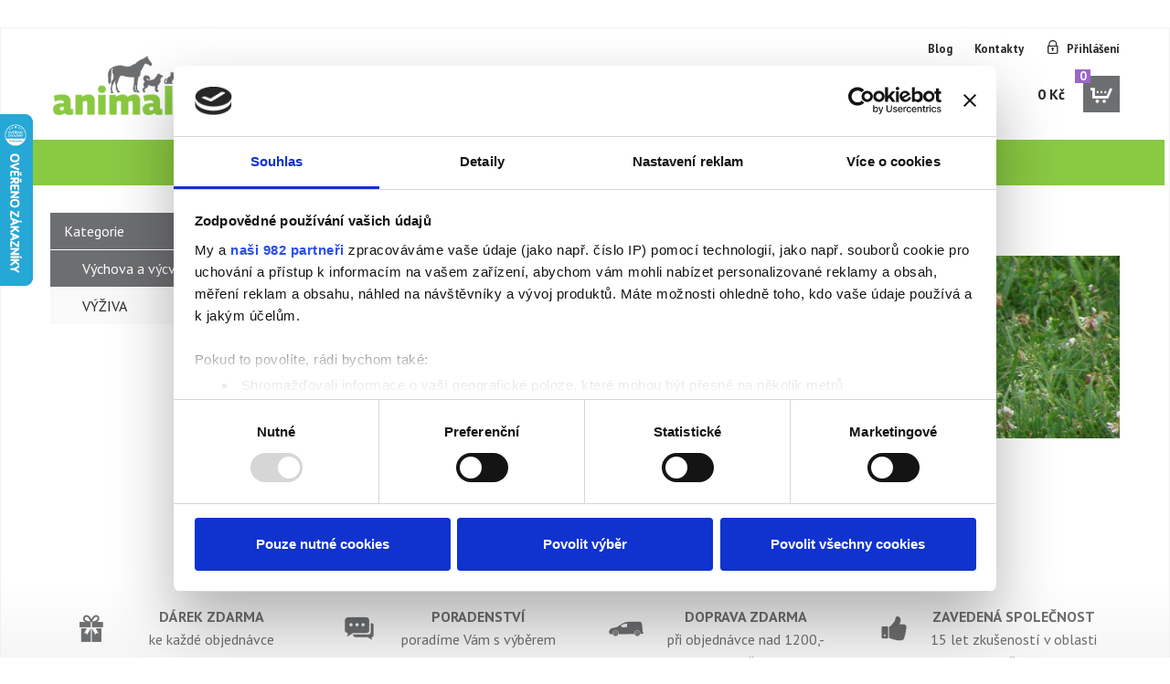

--- FILE ---
content_type: text/html; charset=utf-8
request_url: https://www.animalia.cz/blog/category/34-vychova-a-vycvik
body_size: 14223
content:


<!DOCTYPE html>
<!--[if lt IE 9]><html class="old-ie" lang="cs"> <![endif]-->
<!--[if gt IE 8]><!-->
<html lang="cs">
<!--<![endif]-->
<head>
    <meta charset="utf-8">
    <title> | Animalia.cz</title>
    <meta name="viewport" content="width=device-width, initial-scale=1.0">
    <link id="templatestyle" href="/Content/css/style.less?urlprefix=krmivatrinec" rel="stylesheet" />
    <link href="https://maxcdn.bootstrapcdn.com/font-awesome/4.5.0/css/font-awesome.min.css" rel="stylesheet" />

    

    <!--[if lte IE 9]>
        <script src="/content/ie8fixscripts?v=4Q2ecYf-TGqSN6UAHqbgdhV8wnKhLdMm7NW1i8MAWvA1"></script>

    <![endif]-->
        <link rel="alternate" type="application/rss+xml"
              title="RSS Feed for eshop blog"
              href="http://www.webmiumeshop.cz:8080/api/public/eshops/krmivatrinec/feed" />

    <meta name="description" lang="cs" content="Nab&#237;z&#237;me kvalitn&#237; krmiva pro psy a kočky, krmiva pro hospod&#225;řsk&#225; zv&#237;řata, poradenstv&#237; ve v&#253;běru krmen&#237; pro vaše mil&#225;čky, rozvozy až domů." />
        <meta name="keywords" content="krmiva, chovatelsk&#233; potřeby, třinec, granule, konzervy, pes, kočka, krmen&#237;," />
    <meta name="robots" content="index, follow" />
    <meta name="author" content="nexum Trilog a.s. / Webmium" />

        <link rel="icon"   type="image/png"   href="https://webmiumeuwest.blob.core.windows.net/eshops/9740/favicon/a65d7abd-3ea6-401f-af93-de8cb57e5f50.png" />




    <script src="/content/jquery?v=N9X31oj24lli1uVFpX6uj0M2WdN7GdgMjnvYEUoIx7s1"></script>

    <script src="/content/angularjs?v=H9e0JTYY2WVAqLMJECrzhlV2Ufbi7H7Pq0zGKSZ4rZY1"></script>

    
    <meta name="google-site-verification" content="kB-Ex-11C9nvBkSvx_jPyxiijv58NZI0sc_bspHeN90" />
<!--<meta name="google-site-verification" content="56Zn13AbvU8T3TjSTQex2vzL1jvMaYE6g1Oj6Wc3YKo" />-->

<!--skrytí úvodního banneru-->
<style>
.metro-1 {
display: none;
}
</style>

<style type="text/css"> 
.top-links ul li > a {
  text-decoration: none;
  font-weight: bold;
  font-size: small;
}

.nav-tabs {border-bottom: none;}
.nav-tabs > li.active > a, .nav-tabs > li.active > a:hover, .nav-tabs > li.active > a:focus {border-width: 0;}
.home-tab .active > a {font-size: 20px; font-weight: bold; text-transform: uppercase;}
.ng-scope .home-tab > li {text-align: center; width: 100%;}

@media (min-width: 768px){ 
.main-nav > ul > li > .submenu .category-block .category-right a.category-heading  {font-size: 15px !important;}
.main-nav > ul > li > .submenu .category-block .category-right .category-links a {font-size: 14px !important;}
}

.filter-info-block .filter-option {
display: none;
} 

.product h3 { font-size: 15px; font-weight: bold;}

</style>

<meta name="google-site-verification" content="SSnUkeVBHsuQMS8K3efRw_49KLm1aRqEnELU50jVGpQ" />
<meta name="google-site-verification" content="WcnGE_Mc0QqRuV1sD5Ssc_3BOEshSPnjYsq9a_hcEFE" />

<div id="fb-root"></div>
<script>(function(d, s, id) {
  var js, fjs = d.getElementsByTagName(s)[0];
  if (d.getElementById(id)) return;
  js = d.createElement(s); js.id = id;
  js.src = "//connect.facebook.net/cs_CZ/sdk.js#xfbml=1&version=v2.8";
  fjs.parentNode.insertBefore(js, fjs);
}(document, 'script', 'facebook-jssdk'));
</script>

<!--<script>
 setTimeout(function(){ 
   var linkres = $('<div style="text-align: center; font-size: 16px; background-color: #ff404b; color: #fff;"><br><p><strong>V&aacute;žen&iacute; z&aacute;kazn&iacute;ci, objedn&aacute;vky přijat&eacute; ve dnech 14.08.2025 až 22.08.2025 </strong><strong>budou z důvodů dovolen&eacute; vyřizov&aacute;ny od 25.08.2023</strong></p><p><strong>Děkujeme za pochopen&iacute; - t&yacute;m&nbsp;animalia.cz</strong></p><br></div>');
   $(".main-nav").after(linkres);
 },1000);
</script>-->
</head>
<body class="page-blog-category" id="ng-app" data-ng-app="webmiumEshop">


<!-- Google Tag Manager container - Used to deploy analytics.js -->
<script>
            (function (w, d, s, l, i) {
                w[l] = w[l] || []; w[l].push({
                    'gtm.start':
                        new Date().getTime(), event: 'gtm.js'
                }); var f = d.getElementsByTagName(s)[0],
                    j = d.createElement(s), dl = l != 'dataLayer' ? '&l=' + l : ''; j.async = true; j.src = '//www.googletagmanager.com/gtm.js?id=' + i + dl; f.parentNode.insertBefore(j, f);
            })(window, document, 'script', 'dataLayer', 'GTM-TBXRJS');
</script>
<noscript>
    <iframe src="//www.googletagmanager.com/ns.html?id=GTM-TBXRJS" height="0" width="0" style="display:none;visibility:hidden"></iframe>
</noscript>
<!-- End Google Tag Manager -->

<span data-ng-controller="googleTagManagerController"></span>

    <div class="container">
        
    <div class="top-links hidden-xs" data-ng-controller="signInUpCtrl">


        <ul>
                <li><a href="/blog">Blog</a></li>

                <li><a href="/page/kontakty">Kontakty</a></li>

                <li class="login-item"><a href="" data-ng-click="openSignInModal(true)">Přihlášení</a></li>
        </ul>

    </div>

        
<div class="navbar-header" data-ng-controller="signInUpCtrl">
    <button type="button" class="navbar-toggle" data-toggle="collapse" data-target=".navbar-collapse">
        <span class="sr-only">Toggle navigation</span>
        <span class="icon-bar"></span>
        <span class="icon-bar"></span>
        <span class="icon-bar"></span>
    </button>
    <button type="button" class="search-toggle">
        <span class="sr-only">Toggle navigation</span>
    </button>

        <a href="" data-ng-click="openSignInModal(true)"><span class="mobile-login"></span></a>
</div>

        <div class="panel-container">
            

<div id="logo">
<a href="/">
        <img src="https://webmiumeuwest.blob.core.windows.net/eshops/9740/logo/5764907d-0a87-4296-9caf-519e32a3defb.png" alt="Animalia.cz" />
</a>
</div>
            <div class="search-whisper" data-ng-controller="searchWhisperController" data-ng-keyup="checkEnterKey($event)">
    <div class="search-group">
        <div class="autocomplete" data-ng-show="searchedProducts.length || searchedCategories.length" data-ng-cloak>
            <div class="divider" data-ng-show="searchedProducts.length">Produkty</div>
            <div class="group-list" data-ng-show="searchedProducts.length">
                <div class="group-list-item" ng-repeat="product in searchedProducts">
                    <a class="padding-right" data-ng-href="{{productUrl(product.seoUrl)}}">{{product.title}}</a>
                    <span class="price">{{(product.price | customCurrency)}}</span>
                </div>
            </div>
            <div class="divider" data-ng-show="searchedCategories.length">Kategorie</div>
            <div class="group-list" data-ng-show="searchedCategories.length">
                <div class="group-list-item" data-ng-repeat="category in searchedCategories">
                    <a class="folder-icon" title="{{category.title}}" data-ng-href="{{categoryUrl(category.seoUrl)}}">{{getCategoryTitle(category)}}</a>
                </div>
            </div>
        </div>
        <div class="search-input-container">
            <input type="text" placeholder="Hledaný výraz" data-ng-model="searchString" delayed-change="change()">
        </div>
        <div class="input-group-btn btn-group search-panel">
            <button type="button" class="btn btn-default dropdown-toggle" data-toggle="dropdown" data-ng-click="filterClick()" data-ng-cloak>
                <span class="text">{{getSelectedCategoryName(selectedCategory)}}</span>
                <span class="caret"></span>
            </button>
            <ul class="dropdown-menu pull-right" role="menu">
                <li><a href="" data-ng-click="changeSelectedCategory(null)">Všechny kategorie</a></li>
                <li data-ng-repeat="category in categories"><a href="" data-ng-click="changeSelectedCategory(category);">{{category.title}}</a></li>
            </ul>
        </div>
        <span class="input-group-btn search-btn">
            <button type="submit" data-ng-click="search()"><span>Hledat</span></button>
        </span>
    </div>
</div>
            
<div data-ng-controller="basketController" class="cart" data-ng-cloak>
    <a href="/cart" rel="noindex,nofollow"><span class="cena">{{(basket.prices.totalPrice | customCurrency)}}</span><span class="kusy">{{getBasketItemCount(basket.items)}}</span><span class="kosik"></span></a>
    <div class="table v-kosiku" data-ng-show="basket.items.length">
        <div class="table-content-row-group" data-ng-repeat="basketItem in basket.items">
            <div class="table-content-row basket-item">
                <div class="table-content-col center">
                    <a data-ng-href="basketItem.product.productUrl"><img src="[data-uri]%3D" data-ng-src="{{basketItem.product.mainImagePath}}" alt="{{basketItem.product.title}}"></a>
                </div>
                
                <div class="table-content-col v-kosiku-nazov">
                    <span data-ng-show="basketItem.quantity > 1">{{basketItem.quantity}}x</span>
                    <a data-ng-href="{{urlHelper.getProductUrl(basketItem.product.seoUrl)}}">{{basketItem.product.title}}</a><br />
                    <div class="v-kosiku-parametre">
                        <span data-ng-repeat="parameter in basketItem.product.parameters track by $index">{{ $index > 0 ? ', ' : '' }}<small>{{ isColorParameter(parameter) ? getColorText(parameter) : '' }}{{ !isColorParameter(parameter) ? parameter : '' }}<span data-ng-show="isColorParameter(parameter)" style=" { {isColorParameter(parameter)?'display: inline-block; height: 10px; width: 10px; background: '+getColorValue(parameter):''}}"></span></small></span>
                    </div>
                </div>
                <div class="table-content-col col-cena"><span class="table-content-col-cena">{{(getProductPrice(basketItem) | customCurrency)}}</span></div>
            </div>
            <div class="table-content-row basket-item additive" data-ng-repeat="additiveServiceWithPrice in getAdditiveServicesWithPrice(basketItem.basketServiceValues) track by $index | orderBy:'name'">
                <div class="table-content-col"></div>
                <div class="table-content-col v-kosiku-nazov">{{additiveServiceWithPrice.name}}</div>
                <div class="table-content-col col-cena">{{(additiveServiceWithPrice.price | customCurrency)}}</div>
            </div>
        </div>
        <div class="table-content-row-group" data-ng-show="basket.coupon">
            <div class="table-content-row basket-item">
                <div class="table-content-col center">
                </div>
                <div class="table-content-col v-kosiku-nazov">
                    {{basket.coupon.name}}
                </div>
                <div class="table-content-col col-cena"><span class="table-content-col-cena">-{{(basket.prices.totalDiscountPrice | customCurrency)}}</span></div>
                <div class="table-content-col col-zmaz">
                    <button data-ng-click="removeBasketCode()" class="table-content-col-delete">x</button>
                </div>
            </div>
        </div>
        <div class="v-kosiku-footer">
            <a class="btn btn-bordered cartCloseButton">Zpět do obchodu</a>
            <a class="btn btn-colored" href="/cart" rel="noindex,nofollow">Přejít do košíku</a>
        </div>
    </div>
</div>
        </div>

        
<nav class="collapse navbar-collapse main-nav">
    <ul class="nav navbar-nav">
        <li><a class="home main-item" href="/" title="Úvodní stránka"><span class="visible-xs">Úvodní stránka</span><span class="sipka-v-pravo"></span></a></li>
            <li>
                <a href="/catalog/psi" class="main-item">Psi<span class="sipka-v-pravo"></span></a>

                    <div class="submenu">
                            <div class="category-block">
                                <div class="category-left">
                                    <a href="/catalog/granule-pro-psy" title="Granule pro psy" style="background-image: url(https://webmiumeuwest.blob.core.windows.net/eshops/9740/category/9a7ee583-4d8e-43fe-bb15-7a47486c2ed5_min.jpg);"></a>
                                </div>
                                <div class="category-right">
                                    <a href="/catalog/granule-pro-psy" class="category-heading">Granule pro psy</a>
                                        <div class="category-links">
                                                <a href="/catalog/arden-grange">Arden Grange</a>,                                                 <a href="/catalog/artemis">Artemis</a>,                                                 <a href="/catalog/belcando">Belcando</a>,                                                 <a href="/catalog/granule-pro-psy" title="Granule pro psy">...</a>

                                        </div>
                                </div>
                            </div>
                            <div class="category-block">
                                <div class="category-left">
                                    <a href="/catalog/mrazene-maso-barf" title="Mražen&#233; maso - BARF" style="background-image: url(https://webmiumeuwest.blob.core.windows.net/eshops/9740/category/99447a53-9605-497c-8741-aa6b35211725_min.jpg);"></a>
                                </div>
                                <div class="category-right">
                                    <a href="/catalog/mrazene-maso-barf" class="category-heading">Mražen&#233; maso - BARF</a>
                                        <div class="category-links">
                                                <a href="/catalog/hovezi">Hověz&#237;</a>,                                                 <a href="/catalog/teleci">Telec&#237;</a>,                                                 <a href="/catalog/kun">Kůň</a>,                                                 <a href="/catalog/mrazene-maso-barf" title="Mražen&#233; maso - BARF">...</a>

                                        </div>
                                </div>
                            </div>
                            <div class="category-block">
                                <div class="category-left">
                                    <a href="/catalog/polovlhka-krmiva" title="Polovlhk&#225; krmiva" style="background-image: url(https://webmiumeuwest.blob.core.windows.net/eshops/9740/category/f32fac66-7cc7-4d00-9940-970c0ac8be01.png);"></a>
                                </div>
                                <div class="category-right">
                                    <a href="/catalog/polovlhka-krmiva" class="category-heading">Polovlhk&#225; krmiva</a>
                                        <div class="category-links">
                                                <a href="/catalog/macs-9b1c">MACs</a>
                                        </div>
                                </div>
                            </div>
                            <div class="category-block">
                                <div class="category-left">
                                    <a href="/catalog/konzervy-a-kapsicky" title="Konzervy a kapsičky" style="background-image: url(https://webmiumeuwest.blob.core.windows.net/eshops/9740/category/9731c578-2993-4f19-b47e-c02cad2b0bca_min.jpg);"></a>
                                </div>
                                <div class="category-right">
                                    <a href="/catalog/konzervy-a-kapsicky" class="category-heading">Konzervy a kapsičky</a>
                                        <div class="category-links">
                                                <a href="/catalog/arden-grange-2667">Arden Grange</a>,                                                 <a href="/catalog/artemis-pet-food-0261">Artemis Pet Food</a>,                                                 <a href="/catalog/belcando-22f8">Belcando</a>,                                                 <a href="/catalog/konzervy-a-kapsicky" title="Konzervy a kapsičky">...</a>

                                        </div>
                                </div>
                            </div>
                            <div class="category-block">
                                <div class="category-left">
                                    <a href="/catalog/pamlsky" title="Pamlsky" style="background-image: url(https://webmiumeuwest.blob.core.windows.net/eshops/9740/category/710f3b25-5200-4701-8163-ba7982d79552_min.jpg);"></a>
                                </div>
                                <div class="category-right">
                                    <a href="/catalog/pamlsky" class="category-heading">Pamlsky</a>
                                        <div class="category-links">
                                                <a href="/catalog/arden-grange-b877">Arden Grange</a>,                                                 <a href="/catalog/essential-foods-9336">ESSENTIAL FOODS</a>,                                                 <a href="/catalog/farm-resh">Farm Fresh</a>,                                                 <a href="/catalog/pamlsky" title="Pamlsky">...</a>

                                        </div>
                                </div>
                            </div>
                            <div class="category-block">
                                <div class="category-left">
                                    <a href="/catalog/susene-pamlsky" title="Sušen&#233; pamlsky" style="background-image: url(https://webmiumeuwest.blob.core.windows.net/eshops/9740/category/406e4102-7f27-4e34-a72d-8ebc955e2c7b_min.jpg);"></a>
                                </div>
                                <div class="category-right">
                                    <a href="/catalog/susene-pamlsky" class="category-heading">Sušen&#233; pamlsky</a>
                                        <div class="category-links">
                                                <a href="/catalog/farm-fresh-38b5">Farm Fresh</a>,                                                 <a href="/catalog/marp-holistic">Marp Holistic</a>,                                                 <a href="/catalog/nature-s-wolf">Nature&#39;s Wolf</a>,                                                 <a href="/catalog/susene-pamlsky" title="Sušen&#233; pamlsky">...</a>

                                        </div>
                                </div>
                            </div>
                            <div class="category-block">
                                <div class="category-left">
                                    <a href="/catalog/oleje" title="Oleje" style="background-image: url(https://webmiumeuwest.blob.core.windows.net/eshops/9740/category/28815781-9b9f-446d-a8b3-2cbd17114bfd_min.jpg);"></a>
                                </div>
                                <div class="category-right">
                                    <a href="/catalog/oleje" class="category-heading">Oleje</a>
                                        <div class="category-links">
                                                <a href="/catalog/farm-fresh-3323">Farm Fresh</a>,                                                 <a href="/catalog/essential-foods-5981">ESSENTIAL FOODS</a>,                                                 <a href="/catalog/topstein-a90f">Topstein</a>
                                        </div>
                                </div>
                            </div>
                            <div class="category-block">
                                <div class="category-left">
                                    <a href="/catalog/potreby" title="Potřeby" style="background-image: url(https://webmiumeuwest.blob.core.windows.net/eshops/9740/category/8c5edbcd-3272-4373-b57c-8b5e3abf506e_min.jpg);"></a>
                                </div>
                                <div class="category-right">
                                    <a href="/catalog/potreby" class="category-heading">Potřeby</a>
                                        <div class="category-links">
                                                <a href="/catalog/misky">Misky</a>,                                                 <a href="/catalog/obojky">Obojky</a>,                                                 <a href="/catalog/voditka">Vod&#237;tka</a>,                                                 <a href="/catalog/potreby" title="Potřeby">...</a>

                                        </div>
                                </div>
                            </div>
                            <div class="category-block">
                                <div class="category-left">
                                    <a href="/catalog/hracky-zabava" title="Hračky, z&#225;bava" style="background-image: url(https://webmiumeuwest.blob.core.windows.net/eshops/9740/category/2cb7873e-3dbe-457e-b829-6fe01b22fe7d_min.jpg);"></a>
                                </div>
                                <div class="category-right">
                                    <a href="/catalog/hracky-zabava" class="category-heading">Hračky, z&#225;bava</a>
                                        <div class="category-links">
                                                <a href="/catalog/interaktivni-hracky">Interaktivn&#237; hračky</a>,                                                 <a href="/catalog/plysove-hracky">Plyšov&#233; hračky</a>,                                                 <a href="/catalog/plnitelne-hracky">Plniteln&#233; hračky</a>,                                                 <a href="/catalog/hracky-zabava" title="Hračky, z&#225;bava">...</a>

                                        </div>
                                </div>
                            </div>
                            <div class="category-block">
                                <div class="category-left">
                                    <a href="/catalog/mleko-pro-stenata" title="Ml&#233;ko pro štěňata" style="background-image: url(https://webmiumeuwest.blob.core.windows.net/eshops/9740/category/b862760c-d253-4ea2-881a-f06a53b44f82_min.jpg);"></a>
                                </div>
                                <div class="category-right">
                                    <a href="/catalog/mleko-pro-stenata" class="category-heading">Ml&#233;ko pro štěňata</a>
                                        <div class="category-links">
                                                <a href="/catalog/anivital">Anivital</a>,                                                 <a href="/catalog/belcando-59d0">Belcando</a>,                                                 <a href="/catalog/bewi-dog">BEWI DOG</a>
                                        </div>
                                </div>
                            </div>
                            <div class="category-block">
                                <div class="category-left">
                                    <a href="/catalog/vitaminy-a-leciva" title="Vitam&#237;ny a l&#233;čiva" style="background-image: url(https://webmiumeuwest.blob.core.windows.net/eshops/9740/category/c8c6cf5a-d36c-43be-82ba-1bca8ffbe84f_min.jpg);"></a>
                                </div>
                                <div class="category-right">
                                    <a href="/catalog/vitaminy-a-leciva" class="category-heading">Vitam&#237;ny a l&#233;čiva</a>
                                        <div class="category-links">
                                                <a href="/catalog/anivital-eb35">Anivital</a>,                                                 <a href="/catalog/belcando-b343">Belcando</a>,                                                 <a href="/catalog/bewi-dog-47e3">BEWI DOG</a>,                                                 <a href="/catalog/vitaminy-a-leciva" title="Vitam&#237;ny a l&#233;čiva">...</a>

                                        </div>
                                </div>
                            </div>
                            <div class="category-block">
                                <div class="category-left">
                                    <a href="/catalog/kosmetika-a-pece" title="Kosmetika a p&#233;če" style="background-image: url(https://webmiumeuwest.blob.core.windows.net/eshops/9740/category/bf0f5a63-a855-4e1a-a8b4-6c73456fbce1_min.jpg);"></a>
                                </div>
                                <div class="category-right">
                                    <a href="/catalog/kosmetika-a-pece" class="category-heading">Kosmetika a p&#233;če</a>
                                        <div class="category-links">
                                                <a href="/catalog/ampony">Šamp&#243;ny</a>,                                                 <a href="/catalog/kondicionery-a-rozcesavace-srsti">Kondicion&#233;ry a rozčes&#225;vače srsti</a>,                                                 <a href="/catalog/hrebeny-a-kartace">Hřebeny a kart&#225;če</a>,                                                 <a href="/catalog/kosmetika-a-pece" title="Kosmetika a p&#233;če">...</a>

                                        </div>
                                </div>
                            </div>

                    </div>
            </li>
            <li>
                <a href="/catalog/kocky" class="main-item">Kočky<span class="sipka-v-pravo"></span></a>

                    <div class="submenu">
                            <div class="category-block">
                                <div class="category-left">
                                    <a href="/catalog/granule-pro-kocky" title="Granule pro kočky" style="background-image: url(https://webmiumeuwest.blob.core.windows.net/eshops/9740/category/c93c9fe2-6906-409c-85a5-8303211d5f22_min.jpg);"></a>
                                </div>
                                <div class="category-right">
                                    <a href="/catalog/granule-pro-kocky" class="category-heading">Granule pro kočky</a>
                                        <div class="category-links">
                                                <a href="/catalog/arden-grange-408d">Arden Grange</a>,                                                 <a href="/catalog/best-breeder">Best Breeder</a>,                                                 <a href="/catalog/essential-foods-e404">Essential Foods</a>,                                                 <a href="/catalog/granule-pro-kocky" title="Granule pro kočky">...</a>

                                        </div>
                                </div>
                            </div>
                            <div class="category-block">
                                <div class="category-left">
                                    <a href="/catalog/konzervy-a-kapsicky-2c0c" title="Konzervy a kapsičky" style="background-image: url(https://webmiumeuwest.blob.core.windows.net/eshops/9740/category/723d5fb4-d890-4fc5-a4d4-deec2c16ce12_min.jpg);"></a>
                                </div>
                                <div class="category-right">
                                    <a href="/catalog/konzervy-a-kapsicky-2c0c" class="category-heading">Konzervy a kapsičky</a>
                                        <div class="category-links">
                                                <a href="/catalog/artemis-pet-food">Artemis Pet Food</a>,                                                 <a href="/catalog/farm-fresh-7a19">Farm Fresh</a>,                                                 <a href="/catalog/leonardo-fe16">Leonardo</a>,                                                 <a href="/catalog/konzervy-a-kapsicky-2c0c" title="Konzervy a kapsičky">...</a>

                                        </div>
                                </div>
                            </div>
                            <div class="category-block">
                                <div class="category-left">
                                    <a href="/catalog/pamlsky-f509" title="Pamlsky" style="background-image: url(https://webmiumeuwest.blob.core.windows.net/eshops/9740/category/3d3e71c2-6a56-4805-b8ee-eaf21c173721_min.jpg);"></a>
                                </div>
                                <div class="category-right">
                                    <a href="/catalog/pamlsky-f509" class="category-heading">Pamlsky</a>
                                        <div class="category-links">
                                                <a href="/catalog/macs-5da1">MACs</a>,                                                 <a href="/catalog/nobby-2c92">Nobby</a>
                                        </div>
                                </div>
                            </div>
                            <div class="category-block">
                                <div class="category-left">
                                    <a href="/catalog/potreby-55e1" title="Potřeby" style="background-image: url(https://webmiumeuwest.blob.core.windows.net/eshops/9740/category/5788dbc4-fee2-4290-bb27-ee32eb5547d9_min.jpg);"></a>
                                </div>
                                <div class="category-right">
                                    <a href="/catalog/potreby-55e1" class="category-heading">Potřeby</a>
                                        <div class="category-links">
                                                <a href="/catalog/misky-98ba">Misky</a>,                                                 <a href="/catalog/obojky-6892">Obojky</a>,                                                 <a href="/catalog/skrabadla">Škr&#225;badla</a>
                                        </div>
                                </div>
                            </div>
                            <div class="category-block">
                                <div class="category-left">
                                    <a href="/catalog/hracky-zabava-e924" title="Hračky, z&#225;bava" style="background-image: url(https://webmiumeuwest.blob.core.windows.net/eshops/9740/category/aa661a14-5967-4aee-93a4-4271d35373f2_min.jpg);"></a>
                                </div>
                                <div class="category-right">
                                    <a href="/catalog/hracky-zabava-e924" class="category-heading">Hračky, z&#225;bava</a>
                                        <div class="category-links">
                                                <a href="/catalog/hraci-hriste">Hrac&#237; hřiště</a>,                                                 <a href="/catalog/interaktivni-hracky-f80d">Interaktivn&#237; hračky</a>,                                                 <a href="/catalog/plysove-hracky-153e">Plyšov&#233; hračky</a>,                                                 <a href="/catalog/hracky-zabava-e924" title="Hračky, z&#225;bava">...</a>

                                        </div>
                                </div>
                            </div>
                            <div class="category-block">
                                <div class="category-left">
                                    <a href="/catalog/vitaminy-a-leciva-7716" title="Vitam&#237;ny a l&#233;čiva" style="background-image: url(https://webmiumeuwest.blob.core.windows.net/eshops/9740/category/a8346fca-6767-468b-8a65-5ff0ee5309e9_min.jpg);"></a>
                                </div>
                                <div class="category-right">
                                    <a href="/catalog/vitaminy-a-leciva-7716" class="category-heading">Vitam&#237;ny a l&#233;čiva</a>
                                        <div class="category-links">
                                                <a href="/catalog/leonardo-5e47">Leonardo</a>
                                        </div>
                                </div>
                            </div>
                            <div class="category-block">
                                <div class="category-left">
                                    <a href="/catalog/kosmetika-a-pece-1959" title="Kosmetika a p&#233;če" style="background-image: url(https://webmiumeuwest.blob.core.windows.net/eshops/9740/category/769c4013-59fd-4038-a2a8-ac56dec6dbf9_min.jpg);"></a>
                                </div>
                                <div class="category-right">
                                    <a href="/catalog/kosmetika-a-pece-1959" class="category-heading">Kosmetika a p&#233;če</a>
                                        <div class="category-links">
                                                <a href="/catalog/sampony">Šamp&#243;ny</a>,                                                 <a href="/catalog/kondicionery-rozcesavace-srsti-b269">Kondicion&#233;ry, rozčes&#225;vače srsti</a>,                                                 <a href="/catalog/hrebeny-a-kartace-2953">Hřebeny a kart&#225;če</a>,                                                 <a href="/catalog/kosmetika-a-pece-1959" title="Kosmetika a p&#233;če">...</a>

                                        </div>
                                </div>
                            </div>

                    </div>
            </li>
            <li>
                <a href="/catalog/kone" class="main-item">Koně<span class="sipka-v-pravo"></span></a>

                    <div class="submenu">
                            <div class="category-block">
                                <div class="category-left">
                                    <a href="/catalog/krmiva-granulovana" title="Krmiva granulovan&#225;" style="background-image: url(https://webmiumeuwest.blob.core.windows.net/eshops/9740/category/5421dec9-47dd-4cec-b142-07b1c0142cfc_min.jpg);"></a>
                                </div>
                                <div class="category-right">
                                    <a href="/catalog/krmiva-granulovana" class="category-heading">Krmiva granulovan&#225;</a>
                                        <div class="category-links">
                                                <a href="/catalog/energys">Energys</a>
                                        </div>
                                </div>
                            </div>
                            <div class="category-block">
                                <div class="category-left">
                                    <a href="/catalog/krmiva-extrudovana" title="Krmiva extrudovan&#225;" style="background-image: url(https://webmiumeuwest.blob.core.windows.net/eshops/9740/category/bb6b8624-947a-4f7c-b036-24766fe29c60_min.jpg);"></a>
                                </div>
                                <div class="category-right">
                                    <a href="/catalog/krmiva-extrudovana" class="category-heading">Krmiva extrudovan&#225;</a>
                                        <div class="category-links">
                                                <a href="/catalog/energys-e431">Energys</a>
                                        </div>
                                </div>
                            </div>
                            <div class="category-block">
                                <div class="category-left">
                                    <a href="/catalog/musli" title="M&#252;sli" style="background-image: url(https://webmiumeuwest.blob.core.windows.net/eshops/9740/category/3c0440a3-95f4-4194-9117-72ba2327f0eb_min.jpg);"></a>
                                </div>
                                <div class="category-right">
                                    <a href="/catalog/musli" class="category-heading">M&#252;sli</a>
                                        <div class="category-links">
                                                <a href="/catalog/energys-3d8c">Energys</a>
                                        </div>
                                </div>
                            </div>
                            <div class="category-block">
                                <div class="category-left">
                                    <a href="/catalog/vitaminy-mineraly-a-elektrolyty" title="Vitam&#237;ny, miner&#225;ly a elektrolyty" style="background-image: url(https://webmiumeuwest.blob.core.windows.net/eshops/9740/category/20076386-1d51-4ba5-9313-769f0b0268f2_min.jpg);"></a>
                                </div>
                                <div class="category-right">
                                    <a href="/catalog/vitaminy-mineraly-a-elektrolyty" class="category-heading">Vitam&#237;ny, miner&#225;ly a elektrolyty</a>
                                        <div class="category-links">
                                                <a href="/catalog/habibi">Habibi</a>
                                        </div>
                                </div>
                            </div>
                            <div class="category-block">
                                <div class="category-left">
                                    <a href="/catalog/cukrovarske-rizky-vojteskove-ususky-sladovy-kvet" title="Cukrovarsk&#233; ř&#237;zky, vojtěškov&#233; &#250;sušky, sladov&#253; květ  ..." style="background-image: url(https://webmiumeuwest.blob.core.windows.net/eshops/9740/category/6066bec1-52e3-4366-b606-c23848e0d484_min.jpg);"></a>
                                </div>
                                <div class="category-right">
                                    <a href="/catalog/cukrovarske-rizky-vojteskove-ususky-sladovy-kvet" class="category-heading">Cukrovarsk&#233; ř&#237;zky, vojtěškov&#233; &#250;sušky, sladov&#253; květ  ...</a>
                                        <div class="category-links">
                                                <a href="/catalog/cornflakes">Cornflakes</a>,                                                 <a href="/catalog/cukrovarske-rizky">Cukrovarsk&#233; ř&#237;zky</a>,                                                 <a href="/catalog/sladovy-kvet">Sladov&#253; květ</a>,                                                 <a href="/catalog/cukrovarske-rizky-vojteskove-ususky-sladovy-kvet" title="Cukrovarsk&#233; ř&#237;zky, vojtěškov&#233; &#250;sušky, sladov&#253; květ  ...">...</a>

                                        </div>
                                </div>
                            </div>
                            <div class="category-block">
                                <div class="category-left">
                                    <a href="/catalog/pamlsky-pro-kone" title="Pamlsky pro koně" style="background-image: url(https://webmiumeuwest.blob.core.windows.net/eshops/9740/category/11d1d457-0592-4918-990b-27506dffe042_min.jpg);"></a>
                                </div>
                                <div class="category-right">
                                    <a href="/catalog/pamlsky-pro-kone" class="category-heading">Pamlsky pro koně</a>
                                        <div class="category-links">
                                                <a href="/catalog/energys-7752">Energys</a>
                                        </div>
                                </div>
                            </div>
                            <div class="category-block">
                                <div class="category-left">
                                    <a href="/catalog/pece-o-zdravi" title="P&#233;če o zdrav&#237;" style="background-image: url(https://webmiumeuwest.blob.core.windows.net/eshops/9740/category/2404ece3-e59c-4903-b168-3b7de6a24fcf_min.jpg);"></a>
                                </div>
                                <div class="category-right">
                                    <a href="/catalog/pece-o-zdravi" class="category-heading">P&#233;če o zdrav&#237;</a>
                                        <div class="category-links">
                                                <a href="/catalog/dychaci-cesty">D&#253;chac&#237; cesty</a>,                                                 <a href="/catalog/imunitni-system">Imunitn&#237; syst&#233;m</a>,                                                 <a href="/catalog/traveni-metabolismus">Tr&#225;ven&#237; , metabolismus</a>,                                                 <a href="/catalog/pece-o-zdravi" title="P&#233;če o zdrav&#237;">...</a>

                                        </div>
                                </div>
                            </div>

                    </div>
            </li>
            <li>
                <a href="/catalog/drubez" class="main-item">Drůbež<span class="sipka-v-pravo"></span></a>

                    <div class="submenu">
                            <div class="category-block">
                                <div class="category-left">
                                    <a href="/catalog/slepice" title="Slepice" style="background-image: url(https://webmiumeuwest.blob.core.windows.net/eshops/9740/category/1ac7bd2f-c4b9-4718-99d3-47ad5f4d192a_min.jpg);"></a>
                                </div>
                                <div class="category-right">
                                    <a href="/catalog/slepice" class="category-heading">Slepice</a>
                                        <div class="category-links">
                                            <a href="/catalog/slepice" title="Zobrazit produkty">Zobrazit produkty</a>
                                        </div>
                                </div>
                            </div>
                            <div class="category-block">
                                <div class="category-left">
                                    <a href="/catalog/kachny" title="Kachny" style="background-image: url(https://webmiumeuwest.blob.core.windows.net/eshops/9740/category/597db568-4bd5-465a-b0e1-105188b4bc63_min.jpg);"></a>
                                </div>
                                <div class="category-right">
                                    <a href="/catalog/kachny" class="category-heading">Kachny</a>
                                        <div class="category-links">
                                            <a href="/catalog/kachny" title="Zobrazit produkty">Zobrazit produkty</a>
                                        </div>
                                </div>
                            </div>
                            <div class="category-block">
                                <div class="category-left">
                                    <a href="/catalog/husy" title="Husy" style="background-image: url(https://webmiumeuwest.blob.core.windows.net/eshops/9740/category/9e3c11d1-70dd-43fc-88ad-53b7583f7f6b_min.jpg);"></a>
                                </div>
                                <div class="category-right">
                                    <a href="/catalog/husy" class="category-heading">Husy</a>
                                        <div class="category-links">
                                            <a href="/catalog/husy" title="Zobrazit produkty">Zobrazit produkty</a>
                                        </div>
                                </div>
                            </div>
                            <div class="category-block">
                                <div class="category-left">
                                    <a href="/catalog/kruty" title="Krůty" style="background-image: url(https://webmiumeuwest.blob.core.windows.net/eshops/9740/category/053a36da-60f7-45a9-8616-f89d94f7804d_min.jpg);"></a>
                                </div>
                                <div class="category-right">
                                    <a href="/catalog/kruty" class="category-heading">Krůty</a>
                                        <div class="category-links">
                                            <a href="/catalog/kruty" title="Zobrazit produkty">Zobrazit produkty</a>
                                        </div>
                                </div>
                            </div>
                            <div class="category-block">
                                <div class="category-left">
                                    <a href="/catalog/krepelky" title="Křepelky" style="background-image: url(https://webmiumeuwest.blob.core.windows.net/eshops/9740/category/f59123f9-55ea-4da2-a130-f0dc1fab7e50_min.jpg);"></a>
                                </div>
                                <div class="category-right">
                                    <a href="/catalog/krepelky" class="category-heading">Křepelky</a>
                                        <div class="category-links">
                                            <a href="/catalog/krepelky" title="Zobrazit produkty">Zobrazit produkty</a>
                                        </div>
                                </div>
                            </div>
                            <div class="category-block">
                                <div class="category-left">
                                    <a href="/catalog/bazanti" title="Bažanti" style="background-image: url(https://webmiumeuwest.blob.core.windows.net/eshops/9740/category/14c42f59-4c4d-41aa-8095-b82fdf77ee49_min.jpg);"></a>
                                </div>
                                <div class="category-right">
                                    <a href="/catalog/bazanti" class="category-heading">Bažanti</a>
                                        <div class="category-links">
                                            <a href="/catalog/bazanti" title="Zobrazit produkty">Zobrazit produkty</a>
                                        </div>
                                </div>
                            </div>
                            <div class="category-block">
                                <div class="category-left">
                                    <a href="/catalog/pstrosi" title="Pštrosi" style="background-image: url(https://webmiumeuwest.blob.core.windows.net/eshops/9740/category/12faf29f-0bfd-4f87-9d85-b37dcf0bb544_min.jpg);"></a>
                                </div>
                                <div class="category-right">
                                    <a href="/catalog/pstrosi" class="category-heading">Pštrosi</a>
                                        <div class="category-links">
                                            <a href="/catalog/pstrosi" title="Zobrazit produkty">Zobrazit produkty</a>
                                        </div>
                                </div>
                            </div>

                    </div>
            </li>
            <li>
                <a href="/catalog/kralici" class="main-item">Kr&#225;l&#237;ci<span class="sipka-v-pravo"></span></a>

                    <div class="submenu">
                            <div class="category-block">
                                <div class="category-left">
                                    <a href="/catalog/krmivo-f88d" title="Krmivo" style="background-image: url(https://webmiumeuwest.blob.core.windows.net/eshops/9740/category/e0cd59c6-d016-4ed0-ba7e-917bc2710395_min.jpg);"></a>
                                </div>
                                <div class="category-right">
                                    <a href="/catalog/krmivo-f88d" class="category-heading">Krmivo</a>
                                        <div class="category-links">
                                            <a href="/catalog/krmivo-f88d" title="Zobrazit produkty">Zobrazit produkty</a>
                                        </div>
                                </div>
                            </div>
                            <div class="category-block">
                                <div class="category-left">
                                    <a href="/catalog/pece" title="P&#233;če" style="background-image: url(https://webmiumeuwest.blob.core.windows.net/eshops/9740/category/7a3d495b-c873-4b2c-915e-36d74fb5b6dd_min.jpg);"></a>
                                </div>
                                <div class="category-right">
                                    <a href="/catalog/pece" class="category-heading">P&#233;če</a>
                                        <div class="category-links">
                                                <a href="/catalog/cistici-prostredky-7fc8">Čist&#237;c&#237; prostředky</a>
                                        </div>
                                </div>
                            </div>

                    </div>
            </li>
            <li>
                <a href="/catalog/hospodarska-zvirata" class="main-item">Hospod&#225;řsk&#225; zv&#237;řata<span class="sipka-v-pravo"></span></a>

                    <div class="submenu">
                            <div class="category-block">
                                <div class="category-left">
                                    <a href="/catalog/krmivo" title="Krmivo" style="background-image: url(https://webmiumeuwest.blob.core.windows.net/eshops/9740/category/eee31210-91f9-41ce-b592-f10dc46fa42a_min.jpg);"></a>
                                </div>
                                <div class="category-right">
                                    <a href="/catalog/krmivo" class="category-heading">Krmivo</a>
                                        <div class="category-links">
                                                <a href="/catalog/ovce-kozy">Ovce, kozy</a>
                                        </div>
                                </div>
                            </div>
                            <div class="category-block">
                                <div class="category-left">
                                    <a href="/catalog/lizy" title="Lizy" style="background-image: url(https://webmiumeuwest.blob.core.windows.net/eshops/9740/category/98aaaab7-ebb3-4aeb-a4c3-b2fdb3aba22a.png);"></a>
                                </div>
                                <div class="category-right">
                                    <a href="/catalog/lizy" class="category-heading">Lizy</a>
                                        <div class="category-links">
                                                <a href="/catalog/lisal-2e05">Lisal</a>
                                        </div>
                                </div>
                            </div>
                            <div class="category-block">
                                <div class="category-left">
                                    <a href="/catalog/vitaminy-a-mineraly-5978" title="Vitam&#237;ny a miner&#225;ly" style="background-image: url(/Content/images/productdefault_big.png);"></a>
                                </div>
                                <div class="category-right">
                                    <a href="/catalog/vitaminy-a-mineraly-5978" class="category-heading">Vitam&#237;ny a miner&#225;ly</a>
                                        <div class="category-links">
                                            <a href="/catalog/vitaminy-a-mineraly-5978" title="Zobrazit produkty">Zobrazit produkty</a>
                                        </div>
                                </div>
                            </div>

                    </div>
            </li>
    </ul>

</nav>

        

<div class="row content" id="texteshoppage">
    <div class="col-xlg-80 col-lg-9 col-sm-8 col-xs-12 col-xlg-push-20 col-lg-push-3 col-sm-push-4 right-content">
        <ol class="breadcrumb hidden-xs">
            <li><a href="/">Úvod</a></li>
            <li><a href="/blog">Blog</a></li>
            <li><a href="/blog/category/34-vychova-a-vycvik"></a></li>
        </ol>

            <div class="blog-article-view">
            <a href="/blog/article/56-1-dil-mame-doma-stene" class="blog-article-view-thumb" title="1. D&#237;l – M&#225;me doma štěně!">
                <img src="https://webmiumeuwest.blob.core.windows.net/eshops/9740/blog-article/ba7d357d-40ba-4113-a68b-652ba6165166.jpg" alt="1. D&#237;l – M&#225;me doma štěně!" title="1. D&#237;l – M&#225;me doma štěně!" />
            </a>
        <a href="/blog/article/56-1-dil-mame-doma-stene" class="blog-article-view-title" title="1. D&#237;l – M&#225;me doma štěně!">1. D&#237;l – M&#225;me doma štěně!</a>
        <div class="blog-article-view-summary">
            1. Díl – Máme doma štěně!
        </div>
        <a href="/blog/article/56-1-dil-mame-doma-stene" class="blog-article-view-more" title="1. D&#237;l – M&#225;me doma štěně!">Celý článek</a>
    </div>

    </div>

    <div class="col-xlg-20 col-lg-3 col-sm-4 col-xs-12 col-xlg-pull-80 col-lg-pull-9 col-sm-pull-8 filter-block">
        <nav>
    <ul>
        <li>
            <a class="header">Kategorie</a>
            <ul>
                    <li>
                        <a class=active href="/blog/category/34-vychova-a-vycvik">V&#253;chova a v&#253;cvik</a>
                    </li>
                    <li>
                        <a  href="/blog/category/14-vyziva">V&#221;ŽIVA</a>
                    </li>
            </ul>
        </li>
    </ul>
</nav>
    </div>
</div>
                <div class="row akcie">
                <div class="col-lg-3 col-xs-6 col-ts-12 square-1"><p>D&aacute;rek zdarma <span>ke každ&eacute; objedn&aacute;vce</span></p>
</div>

                <div class="col-lg-3 col-xs-6 col-ts-12 square-2"><p>Poradenstv&iacute;<span> porad&iacute;me V&aacute;m s v&yacute;běrem</span></p>
</div>
            
                <div class="clearfix hidden-lg no-padding"></div>

                <div class="col-lg-3 col-xs-6 col-ts-12 square-3"><p>Doprava zdarma<span> při objedn&aacute;vce nad 1200,-Kč</span></p>
</div>

                <div class="col-lg-3 col-xs-6 col-ts-12 square-4"><p>Zaveden&aacute; společnost<span>15 let zku&scaron;enost&iacute; v oblasti v&yacute;živy</span></p>
</div>
        </div>

        
<div class="row footer">
            <div class="col-lg-3 col-xs-6 col-ts-12 info-nakup">
            <h4>O SPOLEČNOSTI</h4>
            <div class="footerBlock">



                    <ul>

                            <li><a href="/page/kontakty">Kontakty</a></li>
                    </ul>
            </div>
        </div>

            <div class="col-lg-3 col-xs-6 col-ts-12 info-nakup">
            <h4>PRO Z&#193;KAZN&#205;KY</h4>
            <div class="footerBlock">



                    <ul>

                            <li><a href="/page/obchodni-podminky">Obchodn&#237; podm&#237;nky</a></li>
                            <li><a href="/page/odstoupeni-od-smlouvy">Odstoupen&#237; od smlouvy</a></li>
                            <li><a href="/page/zasady-pouzivani-souboru-cookies">Z&#225;sady použ&#237;v&#225;n&#237; souborů cookies</a></li>
                            <li><a href="/page/doprava-a-platba">Doprava a platba</a></li>
                            <li><a href="/page/o-cookies">O cookies</a></li>
                    </ul>
            </div>
        </div>

    <div class="clearfix hidden-lg no-padding"></div>
            <div class="col-lg-3 col-xs-6 col-ts-12 info-nakup">
            <h4>Užitečn&#233; informace</h4>
            <div class="footerBlock">

<div class="fb-page" data-href="https://www.facebook.com/krmivaanimalia/" data-tabs="timeline" data-height="140" data-small-header="true" data-adapt-container-width="true" data-hide-cover="false" data-show-facepile="false"><blockquote cite="https://www.facebook.com/krmivaanimalia/" class="fb-xfbml-parse-ignore"><a href="https://www.facebook.com/krmivaanimalia/">Animalia.cz</a></blockquote></div> 

            </div>
        </div>

            <div class="col-lg-3 col-xs-6 col-ts-12 info-nakup">
            <h4>NATURPET, s. r. o.</h4>
            <div class="footerBlock">

<p>Konsk&aacute; 348<br />
739 61<span style="line-height:22.8571434020996px">,&nbsp;</span>Třinec</p>

<p>Tel: <a href="tel:+420558712288">558 712 288</a>&nbsp;</p>

<p>PROVOZN&Iacute; DOBA</p>

<p>Po-Čt 9:00-15:00 hod.</p>

<p>P&aacute;-So-Ne Zavřeno<br />
<br />
Email: <a href="mailto:info@animalia.cz">info@animalia.cz</a></p>


            </div>
        </div>

</div>

        <div class="row loga">
            <div class="logo-webmium col-xs-12 col-sm-6">
            Moderní eshop od&nbsp;
            <a href="http://www.webmium.cz" target="_blank"><img src="/Content/images/copyright-logo.png" height="22" alt="Webmiumeshop" /></a>
        </div>
</div>

    </div>

    <script>
        angular.module('webmiumEshop.service').factory('eshopClientData', [
            function () {
                return {"additives":[],"eshopId":9740,"couponCodeAvailability":null,"priceModel":{"totalPrice":0.0,"totalPriceWithoutVat":0.0,"totalDiscountPrice":0.0},"coupon":null,"basketGifts":null,"basketId":"","blobsRootUrl":"https://webmiumeuwest.blob.core.windows.net/","urlPrefix":"krmivatrinec","customDomain":"animalia.cz","isLocal":false,"isAuthenticated":false,"lastVisitedPage":null,"isMobileDevice":false,"httpResponseCode":200,"seoTitle":"","urlPathAndQuery":"/krmivatrinec/blog/category/34-vychova-a-vycvik","email":"","customerId":"","pageName":"blog-category","quickSell":false,"basketItems":[],"enabledStockManagement":false,"enabledBuyUnavailableProduct":false,"productionEshopPlatformDomain":"webmiumeshop.cz","freeDeliveryDto":null,"externalAuthInfo":{"facebookAppId":null,"facebookIsAvailable":false,"googleAppId":null,"googleIsAvailable":false},"displayFreeDeliveryPrice":true,"isTest":false,"persooConfiguration":{"eshopId":9740,"persooApiKey":null,"enableHomepageRecomendation":false,"homepageRecomendationTitle":"Doporučujeme","enableHomepageLastVisited":false,"homepageLastVisitedTitle":"Naposledy navštívené","enableProductDetailCrossSell":false,"productDetailCrossSellTitle":"Doporučujeme dokoupit","enableCategoryRecomendation":false,"categoryRecomendationTitle":"Nejprodávanější","enableBasketCrosssell":false,"basketCrosssellTitle":"Doporučujeme dokoupit","enablePrebasketCrossSell":false,"prebasketCrossSellTitle":null,"enableNotFoundRecomendation":false,"notFoundRecomendationTitle":null},"hideAvailableVariants":false,"currencySettings":{"prefix":"","sufix":"Kč","decimalSeparator":",","thousandSeparator":" "}};
            }
        ]);
    </script>

    <script src="/content/angularjs-services?v=MKILXe8lOeURmAUf2O66ulQrdn057xCta5ArThwvTO81"></script>

    <script src="/content/scripts?v=zLEL92As1z4aGw210vJ_XIAF1g_fzYSt7-2UWE-Yi9A1"></script>

    <script src="https://webmiumeshopblob.azureedge.net/eshops/9740/file/animalia_css_home_v7.js"></script>
<script src="https://webmiumeshopblob.azureedge.net/eshops/9740/file/animalia_css_category_v3.js"></script>
<script src="https://webmiumeshopblob.azureedge.net/eshops/9740/file/animalia_css_detail_v2.js"></script>
<script src="https://webmiumeshopblob.azureedge.net/eshops/9740/file/animalia_css_page_v2.js"></script>
<script src="https://webmiumeshopblob.azureedge.net/eshops/9740/file/animalia_css_brand_v2.js"></script>
<script src="https://webmiumeshopblob.azureedge.net/eshops/9740/file/animalia_css_search_v3.js"></script>
<script src="https://webmiumeshopblob.azureedge.net/eshops/9740/file/animalia_css_blog_v3.js"></script>
<script src="https://webmiumeshopblob.azureedge.net/eshops/9740/file/animalia_css_article_v2.js"></script>
<script src="https://webmiumeshopblob.azureedge.net/eshops/9740/file/animalia_css_account_v2.js"></script>
<script src="https://webmiumeshopblob.azureedge.net/eshops/9740/file/animalia_css_cart_v3.js"></script>
<script src="https://webmiumeshopblob.azureedge.net/eshops/9740/file/animalia_css_delivery_v2.js"></script>
<script src="https://webmiumeshopblob.azureedge.net/eshops/9740/file/animalia_css_address_v1.js"></script>
<script src="https://webmiumeshopblob.azureedge.net/eshops/9740/file/animalia_css_summary_v1.js"></script>
<script src="https://webmiumeshopblob.azureedge.net/eshops/9740/file/animalia_css_thankyou_v1.js"></script>
<script src="https://webmiumeshopblob.azureedge.net/eshops/9740/file/zobrazeni-slevy-v1.js" data-cookieconsent="ignore"></script>
    
<script type="text/javascript">
    (function (d, s, id) {
        var js, fjs = d.getElementsByTagName(s)[0];
        if (d.getElementById(id)) return;
        js = d.createElement(s); js.id = id;
        js.src = "//connect.facebook.net/en_US/sdk.js";
        fjs.parentNode.insertBefore(js, fjs);
    }(document, 'script', 'facebook-jssdk'));
</script>

<script src="https://apis.google.com/js/api:client.js"></script>



    <script type="text/javascript">
    //<![CDATA[
    var _hwq = _hwq || [];
    _hwq.push(['setKey', 'B1C9415F4ED3E8CCCA977007F6EDD588']);_hwq.push(['setTopPos', '60']);_hwq.push(['showWidget', '21']);(function() {
    var ho = document.createElement('script'); ho.type = 'text/javascript'; ho.async = true;
    ho.src = ('https:' == document.location.protocol ? 'https://ssl' : 'http://www') + '.heureka.cz/direct/i/gjs.php?n=wdgt&sak=B1C9415F4ED3E8CCCA977007F6EDD588';
    var s = document.getElementsByTagName('script')[0]; s.parentNode.insertBefore(ho, s);
    })();
    //]]>
    </script>




    <script type="text/javascript">
    var appInsights = window.appInsights || function (config) {
        function s(config) { t[config] = function () { var i = arguments; t.queue.push(function () { t[config].apply(t, i) }) } } var t = { config: config }, r = document, f = window, e = "script", o = r.createElement(e), i, u; for (o.src = config.url || "//az416426.vo.msecnd.net/scripts/a/ai.0.js", r.getElementsByTagName(e)[0].parentNode.appendChild(o), t.cookie = r.cookie, t.queue = [], i = ["Event", "Exception", "Metric", "PageView", "Trace"]; i.length;) s("track" + i.pop()); return config.disableExceptionTracking || (i = "onerror", s("_" + i), u = f[i], f[i] = function (config, r, f, e, o) { var s = u && u(config, r, f, e, o); return s !== !0 && t["_" + i](config, r, f, e, o), s }), t
    }({
        instrumentationKey: "9e6769e7-fe65-408e-aee4-d6e68b7a9b9f"
    });

    window.appInsights = appInsights;
    appInsights.trackPageView();
</script>


    <!--[if IE 8]>
          <script type="text/javascript">
              $(window).load(function () {
                  var head = document.getElementsByTagName('head')[0],
                      style = document.createElement('style');
                  style.type = 'text/css';
                  style.styleSheet.cssText = ':before,:after{content:none !important';
                  head.appendChild(style);
                  setTimeout(function () {
                      head.removeChild(style);
                  }, 0);
              });
          </script>
        <![endif]-->
</body>

</html>


--- FILE ---
content_type: text/css; charset=utf-8
request_url: https://www.animalia.cz/Content/css/style.less?urlprefix=krmivatrinec
body_size: 50567
content:
@charset "utf-8";
/* 
Central CSS
==============================================================================
*/
@import "https://fonts.googleapis.com/css?family=PT+Sans:400,700&subset=latin,latin-ext";
@import "/Content/bower_components/owl-carousel/owl.carousel.css";
@import "/Content/bower_components/owl-carousel/owl.theme.default.css";
.btn-group,
.btn-group-vertical {
  position: relative;
  display: inline-block;
  vertical-align: middle;
}
.btn-group > .btn,
.btn-group-vertical > .btn {
  position: relative;
  float: left;
}
.btn-group > .btn:hover,
.btn-group-vertical > .btn:hover,
.btn-group > .btn:focus,
.btn-group-vertical > .btn:focus,
.btn-group > .btn:active,
.btn-group-vertical > .btn:active,
.btn-group > .btn.active,
.btn-group-vertical > .btn.active {
  z-index: 2;
}
.btn-group > .btn:focus,
.btn-group-vertical > .btn:focus {
  outline: none;
}
.btn-group .btn + .btn,
.btn-group .btn + .btn-group,
.btn-group .btn-group + .btn,
.btn-group .btn-group + .btn-group {
  margin-left: -1px;
}
.btn-toolbar {
  margin-left: -5px;
}
.btn-toolbar .btn-group,
.btn-toolbar .input-group {
  float: left;
}
.btn-toolbar > .btn,
.btn-toolbar > .btn-group,
.btn-toolbar > .input-group {
  margin-left: 5px;
}
.btn-group > .btn:not(:first-child):not(:last-child):not(.dropdown-toggle) {
  border-radius: 0;
}
.btn-group > .btn:first-child {
  margin-left: 0;
}
.btn-group > .btn:first-child:not(:last-child):not(.dropdown-toggle) {
  border-bottom-right-radius: 0;
  border-top-right-radius: 0;
}
.btn-group > .btn:last-child:not(:first-child),
.btn-group > .dropdown-toggle:not(:first-child) {
  border-bottom-left-radius: 0;
  border-top-left-radius: 0;
}
.btn-group > .btn-group {
  float: left;
}
.btn-group > .btn-group:not(:first-child):not(:last-child) > .btn {
  border-radius: 0;
}
.btn-group > .btn-group:first-child > .btn:last-child,
.btn-group > .btn-group:first-child > .dropdown-toggle {
  border-bottom-right-radius: 0;
  border-top-right-radius: 0;
}
.btn-group > .btn-group:last-child > .btn:first-child {
  border-bottom-left-radius: 0;
  border-top-left-radius: 0;
}
.btn-group .dropdown-toggle:active,
.btn-group.open .dropdown-toggle {
  outline: 0;
}
.btn-group > .btn + .dropdown-toggle {
  padding-left: 8px;
  padding-right: 8px;
}
.btn-group > .btn-lg + .dropdown-toggle {
  padding-left: 12px;
  padding-right: 12px;
}
.btn-group.open .dropdown-toggle {
  -webkit-box-shadow: inset 0 3px 5px rgba(0, 0, 0, 0.125);
  box-shadow: inset 0 3px 5px rgba(0, 0, 0, 0.125);
}
.btn-group.open .dropdown-toggle.btn-link {
  -webkit-box-shadow: none;
  box-shadow: none;
}
.btn .caret {
  margin-left: 0;
}
.btn-lg .caret {
  border-width: 5px 5px 0;
  border-bottom-width: 0;
}
.dropup .btn-lg .caret {
  border-width: 0 5px 5px;
}
.btn-group-vertical > .btn,
.btn-group-vertical > .btn-group,
.btn-group-vertical > .btn-group > .btn {
  display: block;
  float: none;
  width: 100%;
  max-width: 100%;
}
.btn-group-vertical > .btn-group > .btn {
  float: none;
}
.btn-group-vertical > .btn + .btn,
.btn-group-vertical > .btn + .btn-group,
.btn-group-vertical > .btn-group + .btn,
.btn-group-vertical > .btn-group + .btn-group {
  margin-top: -1px;
  margin-left: 0;
}
.btn-group-vertical > .btn:not(:first-child):not(:last-child) {
  border-radius: 0;
}
.btn-group-vertical > .btn:first-child:not(:last-child) {
  border-top-right-radius: 4px;
  border-bottom-right-radius: 0;
  border-bottom-left-radius: 0;
}
.btn-group-vertical > .btn:last-child:not(:first-child) {
  border-bottom-left-radius: 4px;
  border-top-right-radius: 0;
  border-top-left-radius: 0;
}
.btn-group-vertical > .btn-group:not(:first-child):not(:last-child) > .btn {
  border-radius: 0;
}
.btn-group-vertical > .btn-group:first-child:not(:last-child) > .btn:last-child,
.btn-group-vertical > .btn-group:first-child:not(:last-child) > .dropdown-toggle {
  border-bottom-right-radius: 0;
  border-bottom-left-radius: 0;
}
.btn-group-vertical > .btn-group:last-child:not(:first-child) > .btn:first-child {
  border-top-right-radius: 0;
  border-top-left-radius: 0;
}
.btn-group-justified {
  display: table;
  width: 100%;
  table-layout: fixed;
  border-collapse: separate;
}
.btn-group-justified > .btn,
.btn-group-justified > .btn-group {
  float: none;
  display: table-cell;
  width: 1%;
}
.btn-group-justified > .btn-group .btn {
  width: 100%;
}
[data-toggle="buttons"] > .btn > input[type="radio"],
[data-toggle="buttons"] > .btn > input[type="checkbox"] {
  display: none;
}
.btn {
  display: inline-block;
  margin-bottom: 0;
  font-weight: normal;
  text-align: center;
  vertical-align: middle;
  cursor: pointer;
  background-image: none;
  border: 1px solid transparent;
  white-space: nowrap;
  padding: 6px 12px;
  font-size: 16px;
  line-height: 1.42857143;
  border-radius: 4px;
  -webkit-user-select: none;
  -moz-user-select: none;
  -ms-user-select: none;
  user-select: none;
}
.btn:focus,
.btn:active:focus,
.btn.active:focus {
  outline: thin dotted;
  outline: 5px auto -webkit-focus-ring-color;
  outline-offset: -2px;
}
.btn:hover,
.btn:focus {
  color: #333333;
  text-decoration: none;
}
.btn:active,
.btn.active {
  outline: 0;
  background-image: none;
  -webkit-box-shadow: inset 0 3px 5px rgba(0, 0, 0, 0.125);
  box-shadow: inset 0 3px 5px rgba(0, 0, 0, 0.125);
}
.btn.disabled,
.btn[disabled],
fieldset[disabled] .btn {
  cursor: not-allowed;
  pointer-events: none;
  opacity: 0.65;
  filter: alpha(opacity=65);
}
.btn-default {
  color: #333333;
  background-color: #ffffff;
  border-color: #cccccc;
}
.btn-default:hover,
.btn-default:focus,
.btn-default:active,
.btn-default.active,
.open .dropdown-toggle.btn-default {
  color: #333333;
  background-color: #ebebeb;
  border-color: #adadad;
}
.btn-default:active,
.btn-default.active,
.open .dropdown-toggle.btn-default {
  background-image: none;
}
.btn-default.disabled,
.btn-default[disabled],
fieldset[disabled] .btn-default,
.btn-default.disabled:hover,
.btn-default[disabled]:hover,
fieldset[disabled] .btn-default:hover,
.btn-default.disabled:focus,
.btn-default[disabled]:focus,
fieldset[disabled] .btn-default:focus,
.btn-default.disabled:active,
.btn-default[disabled]:active,
fieldset[disabled] .btn-default:active,
.btn-default.disabled.active,
.btn-default[disabled].active,
fieldset[disabled] .btn-default.active {
  background-color: #ffffff;
  border-color: #cccccc;
}
.btn-default .badge {
  color: #ffffff;
  background-color: #333333;
}
.btn-primary {
  color: #ffffff;
  background-color: #333333;
  border-color: #262626;
}
.btn-primary:hover,
.btn-primary:focus,
.btn-primary:active,
.btn-primary.active,
.open .dropdown-toggle.btn-primary {
  color: #ffffff;
  background-color: #1f1f1f;
  border-color: #080808;
}
.btn-primary:active,
.btn-primary.active,
.open .dropdown-toggle.btn-primary {
  background-image: none;
}
.btn-primary.disabled,
.btn-primary[disabled],
fieldset[disabled] .btn-primary,
.btn-primary.disabled:hover,
.btn-primary[disabled]:hover,
fieldset[disabled] .btn-primary:hover,
.btn-primary.disabled:focus,
.btn-primary[disabled]:focus,
fieldset[disabled] .btn-primary:focus,
.btn-primary.disabled:active,
.btn-primary[disabled]:active,
fieldset[disabled] .btn-primary:active,
.btn-primary.disabled.active,
.btn-primary[disabled].active,
fieldset[disabled] .btn-primary.active {
  background-color: #333333;
  border-color: #262626;
}
.btn-primary .badge {
  color: #333333;
  background-color: #ffffff;
}
.btn-success {
  color: #ffffff;
  background-color: #5cb85c;
  border-color: #4cae4c;
}
.btn-success:hover,
.btn-success:focus,
.btn-success:active,
.btn-success.active,
.open .dropdown-toggle.btn-success {
  color: #ffffff;
  background-color: #47a447;
  border-color: #398439;
}
.btn-success:active,
.btn-success.active,
.open .dropdown-toggle.btn-success {
  background-image: none;
}
.btn-success.disabled,
.btn-success[disabled],
fieldset[disabled] .btn-success,
.btn-success.disabled:hover,
.btn-success[disabled]:hover,
fieldset[disabled] .btn-success:hover,
.btn-success.disabled:focus,
.btn-success[disabled]:focus,
fieldset[disabled] .btn-success:focus,
.btn-success.disabled:active,
.btn-success[disabled]:active,
fieldset[disabled] .btn-success:active,
.btn-success.disabled.active,
.btn-success[disabled].active,
fieldset[disabled] .btn-success.active {
  background-color: #5cb85c;
  border-color: #4cae4c;
}
.btn-success .badge {
  color: #5cb85c;
  background-color: #ffffff;
}
.btn-info {
  color: #ffffff;
  background-color: #5bc0de;
  border-color: #46b8da;
}
.btn-info:hover,
.btn-info:focus,
.btn-info:active,
.btn-info.active,
.open .dropdown-toggle.btn-info {
  color: #ffffff;
  background-color: #39b3d7;
  border-color: #269abc;
}
.btn-info:active,
.btn-info.active,
.open .dropdown-toggle.btn-info {
  background-image: none;
}
.btn-info.disabled,
.btn-info[disabled],
fieldset[disabled] .btn-info,
.btn-info.disabled:hover,
.btn-info[disabled]:hover,
fieldset[disabled] .btn-info:hover,
.btn-info.disabled:focus,
.btn-info[disabled]:focus,
fieldset[disabled] .btn-info:focus,
.btn-info.disabled:active,
.btn-info[disabled]:active,
fieldset[disabled] .btn-info:active,
.btn-info.disabled.active,
.btn-info[disabled].active,
fieldset[disabled] .btn-info.active {
  background-color: #5bc0de;
  border-color: #46b8da;
}
.btn-info .badge {
  color: #5bc0de;
  background-color: #ffffff;
}
.btn-warning {
  color: #ffffff;
  background-color: #f0ad4e;
  border-color: #eea236;
}
.btn-warning:hover,
.btn-warning:focus,
.btn-warning:active,
.btn-warning.active,
.open .dropdown-toggle.btn-warning {
  color: #ffffff;
  background-color: #ed9c28;
  border-color: #d58512;
}
.btn-warning:active,
.btn-warning.active,
.open .dropdown-toggle.btn-warning {
  background-image: none;
}
.btn-warning.disabled,
.btn-warning[disabled],
fieldset[disabled] .btn-warning,
.btn-warning.disabled:hover,
.btn-warning[disabled]:hover,
fieldset[disabled] .btn-warning:hover,
.btn-warning.disabled:focus,
.btn-warning[disabled]:focus,
fieldset[disabled] .btn-warning:focus,
.btn-warning.disabled:active,
.btn-warning[disabled]:active,
fieldset[disabled] .btn-warning:active,
.btn-warning.disabled.active,
.btn-warning[disabled].active,
fieldset[disabled] .btn-warning.active {
  background-color: #f0ad4e;
  border-color: #eea236;
}
.btn-warning .badge {
  color: #f0ad4e;
  background-color: #ffffff;
}
.btn-danger {
  color: #ffffff;
  background-color: #d9534f;
  border-color: #d43f3a;
}
.btn-danger:hover,
.btn-danger:focus,
.btn-danger:active,
.btn-danger.active,
.open .dropdown-toggle.btn-danger {
  color: #ffffff;
  background-color: #d2322d;
  border-color: #ac2925;
}
.btn-danger:active,
.btn-danger.active,
.open .dropdown-toggle.btn-danger {
  background-image: none;
}
.btn-danger.disabled,
.btn-danger[disabled],
fieldset[disabled] .btn-danger,
.btn-danger.disabled:hover,
.btn-danger[disabled]:hover,
fieldset[disabled] .btn-danger:hover,
.btn-danger.disabled:focus,
.btn-danger[disabled]:focus,
fieldset[disabled] .btn-danger:focus,
.btn-danger.disabled:active,
.btn-danger[disabled]:active,
fieldset[disabled] .btn-danger:active,
.btn-danger.disabled.active,
.btn-danger[disabled].active,
fieldset[disabled] .btn-danger.active {
  background-color: #d9534f;
  border-color: #d43f3a;
}
.btn-danger .badge {
  color: #d9534f;
  background-color: #ffffff;
}
.btn-link {
  color: #2a2a2a;
  font-weight: normal;
  cursor: pointer;
  border-radius: 0;
}
.btn-link,
.btn-link:active,
.btn-link[disabled],
fieldset[disabled] .btn-link {
  background-color: transparent;
  -webkit-box-shadow: none;
  box-shadow: none;
}
.btn-link,
.btn-link:hover,
.btn-link:focus,
.btn-link:active {
  border-color: transparent;
}
.btn-link:hover,
.btn-link:focus {
  color: #9966cb;
  text-decoration: underline;
  background-color: transparent;
}
.btn-link[disabled]:hover,
fieldset[disabled] .btn-link:hover,
.btn-link[disabled]:focus,
fieldset[disabled] .btn-link:focus {
  color: #999999;
  text-decoration: none;
}
.btn-lg,
.btn-group-lg > .btn {
  padding: 10px 16px;
  font-size: 20px;
  line-height: 1.33;
  border-radius: 6px;
}
.btn-sm,
.btn-group-sm > .btn {
  padding: 5px 10px;
  font-size: 14px;
  line-height: 1.5;
  border-radius: 3px;
}
.btn-xs,
.btn-group-xs > .btn {
  padding: 1px 5px;
  font-size: 14px;
  line-height: 1.5;
  border-radius: 3px;
}
.btn-block {
  display: block;
  width: 100%;
  padding-left: 0;
  padding-right: 0;
}
.btn-block + .btn-block {
  margin-top: 5px;
}
input[type="submit"].btn-block,
input[type="reset"].btn-block,
input[type="button"].btn-block {
  width: 100%;
}
.fade {
  opacity: 0;
  -webkit-transition: opacity 0.15s linear;
  transition: opacity 0.15s linear;
}
.fade.in {
  opacity: 1;
}
.collapse {
  display: none;
}
.collapse.in {
  display: block;
}
.collapsing {
  position: relative;
  height: 0;
  overflow: hidden;
  -webkit-transition: height 0.35s ease;
  transition: height 0.35s ease;
}
.fade.in {
  -webkit-transform: translateZ(0);
}
.caret {
  display: inline-block;
  width: 0;
  height: 0;
  margin-left: 2px;
  vertical-align: middle;
  border-top: 4px solid;
  border-right: 4px solid transparent;
  border-left: 4px solid transparent;
}
.dropdown {
  position: relative;
}
.dropdown-toggle:focus {
  outline: 0;
}
.dropdown-menu {
  position: absolute;
  top: 100%;
  left: 0;
  z-index: 1000;
  display: none;
  float: left;
  min-width: 160px;
  padding: 5px 0;
  margin: 2px 0 0;
  list-style: none;
  font-size: 16px;
  background-color: #ffffff;
  border: 1px solid #cccccc;
  border: 1px solid rgba(0, 0, 0, 0.15);
  border-radius: 4px;
  -webkit-box-shadow: 0 6px 12px rgba(0, 0, 0, 0.175);
  box-shadow: 0 6px 12px rgba(0, 0, 0, 0.175);
  background-clip: padding-box;
}
.dropdown-menu.pull-right {
  right: 0;
  left: auto;
}
.dropdown-menu .divider {
  height: 1px;
  margin: 10px 0;
  overflow: hidden;
  background-color: #e5e5e5;
}
.dropdown-menu > li > a {
  display: block;
  padding: 3px 20px;
  clear: both;
  font-weight: normal;
  line-height: 1.42857143;
  color: #333333;
  white-space: nowrap;
}
.dropdown-menu > li > a:hover,
.dropdown-menu > li > a:focus {
  text-decoration: none;
  color: #262626;
  background-color: #f5f5f5;
}
.dropdown-menu > .active > a,
.dropdown-menu > .active > a:hover,
.dropdown-menu > .active > a:focus {
  color: #ffffff;
  text-decoration: none;
  outline: 0;
  background-color: #333333;
}
.dropdown-menu > .disabled > a,
.dropdown-menu > .disabled > a:hover,
.dropdown-menu > .disabled > a:focus {
  color: #999999;
}
.dropdown-menu > .disabled > a:hover,
.dropdown-menu > .disabled > a:focus {
  text-decoration: none;
  background-color: transparent;
  background-image: none;
  filter: progid:DXImageTransform.Microsoft.gradient(enabled = false);
  cursor: not-allowed;
}
.open > .dropdown-menu {
  display: block;
}
.open > a {
  outline: 0;
}
.dropdown-menu-right {
  left: auto;
  right: 0;
}
.dropdown-menu-left {
  left: 0;
  right: auto;
}
.dropdown-header {
  display: block;
  padding: 3px 20px;
  font-size: 14px;
  line-height: 1.42857143;
  color: #999999;
}
.dropdown-backdrop {
  position: fixed;
  left: 0;
  right: 0;
  bottom: 0;
  top: 0;
  z-index: 990;
}
.pull-right > .dropdown-menu {
  right: 0;
  left: auto;
}
.dropup .caret,
.navbar-fixed-bottom .dropdown .caret {
  border-top: 0;
  border-bottom: 4px solid;
  content: "";
}
.dropup .dropdown-menu,
.navbar-fixed-bottom .dropdown .dropdown-menu {
  top: auto;
  bottom: 100%;
  margin-bottom: 1px;
}
@media (min-width: 768px) {
  .navbar-right .dropdown-menu {
    left: auto;
    right: 0;
  }
  .navbar-right .dropdown-menu-left {
    left: 0;
    right: auto;
  }
}
fieldset {
  padding: 0;
  margin: 0;
  border: 0;
  min-width: 0;
}
legend {
  display: block;
  width: 100%;
  padding: 0;
  margin-bottom: 22px;
  font-size: 24px;
  line-height: inherit;
  color: #333333;
  border: 0;
  border-bottom: 1px solid #e5e5e5;
}
label {
  display: inline-block;
  margin-bottom: 5px;
  font-weight: bold;
}
input[type="search"] {
  -webkit-box-sizing: border-box;
  -moz-box-sizing: border-box;
  box-sizing: border-box;
}
input[type="radio"],
input[type="checkbox"] {
  margin: 4px 0 0;
  margin-top: 1px \9;
  /* IE8-9 */
  line-height: normal;
}
input[type="file"] {
  display: block;
}
input[type="range"] {
  display: block;
  width: 100%;
}
select[multiple],
select[size] {
  height: auto;
}
input[type="file"]:focus,
input[type="radio"]:focus,
input[type="checkbox"]:focus {
  outline: thin dotted;
  outline: 5px auto -webkit-focus-ring-color;
  outline-offset: -2px;
}
output {
  display: block;
  padding-top: 7px;
  font-size: 16px;
  line-height: 1.42857143;
  color: #2a2a2a;
}
.form-control {
  display: block;
  width: 100%;
  height: 36px;
  padding: 6px 12px;
  font-size: 16px;
  line-height: 1.42857143;
  color: #2a2a2a;
  background-color: #ffffff;
  background-image: none;
  border: 1px solid #cccccc;
  border-radius: 4px;
  -webkit-box-shadow: inset 0 1px 1px rgba(0, 0, 0, 0.075);
  box-shadow: inset 0 1px 1px rgba(0, 0, 0, 0.075);
  -webkit-transition: border-color ease-in-out .15s, box-shadow ease-in-out .15s;
  transition: border-color ease-in-out .15s, box-shadow ease-in-out .15s;
}
.form-control:focus {
  border-color: #66afe9;
  outline: 0;
  -webkit-box-shadow: inset 0 1px 1px rgba(0,0,0,.075), 0 0 8px rgba(102, 175, 233, 0.6);
  box-shadow: inset 0 1px 1px rgba(0,0,0,.075), 0 0 8px rgba(102, 175, 233, 0.6);
}
.form-control::-moz-placeholder {
  color: #999999;
  opacity: 1;
}
.form-control:-ms-input-placeholder {
  color: #999999;
}
.form-control::-webkit-input-placeholder {
  color: #999999;
}
.form-control[disabled],
.form-control[readonly],
fieldset[disabled] .form-control {
  cursor: not-allowed;
  background-color: #eeeeee;
  opacity: 1;
}
textarea.form-control {
  height: auto;
}
input[type="search"] {
  -webkit-appearance: none;
}
input[type="date"] {
  line-height: 36px;
}
.form-group {
  margin-bottom: 15px;
}
.radio,
.checkbox {
  display: block;
  min-height: 22px;
  margin-top: 10px;
  margin-bottom: 10px;
  padding-left: 20px;
}
.radio label,
.checkbox label {
  display: inline;
  font-weight: normal;
  cursor: pointer;
}
.radio input[type="radio"],
.radio-inline input[type="radio"],
.checkbox input[type="checkbox"],
.checkbox-inline input[type="checkbox"] {
  float: left;
  margin-left: -20px;
}
.radio + .radio,
.checkbox + .checkbox {
  margin-top: -5px;
}
.radio-inline,
.checkbox-inline {
  display: inline-block;
  padding-left: 20px;
  margin-bottom: 0;
  vertical-align: middle;
  font-weight: normal;
  cursor: pointer;
}
.radio-inline + .radio-inline,
.checkbox-inline + .checkbox-inline {
  margin-top: 0;
  margin-left: 10px;
}
input[type="radio"][disabled],
input[type="checkbox"][disabled],
.radio[disabled],
.radio-inline[disabled],
.checkbox[disabled],
.checkbox-inline[disabled],
fieldset[disabled] input[type="radio"],
fieldset[disabled] input[type="checkbox"],
fieldset[disabled] .radio,
fieldset[disabled] .radio-inline,
fieldset[disabled] .checkbox,
fieldset[disabled] .checkbox-inline {
  cursor: not-allowed;
}
.input-sm {
  height: 33px;
  padding: 5px 10px;
  font-size: 14px;
  line-height: 1.5;
  border-radius: 3px;
}
select.input-sm {
  height: 33px;
  line-height: 33px;
}
textarea.input-sm,
select[multiple].input-sm {
  height: auto;
}
.input-lg {
  height: 49px;
  padding: 10px 16px;
  font-size: 20px;
  line-height: 1.33;
  border-radius: 6px;
}
select.input-lg {
  height: 49px;
  line-height: 49px;
}
textarea.input-lg,
select[multiple].input-lg {
  height: auto;
}
.has-feedback {
  position: relative;
}
.has-feedback .form-control {
  padding-right: 45px;
}
.has-feedback .form-control-feedback {
  position: absolute;
  top: 27px;
  right: 0;
  display: block;
  width: 36px;
  height: 36px;
  line-height: 36px;
  text-align: center;
}
.has-success .help-block,
.has-success .control-label,
.has-success .radio,
.has-success .checkbox,
.has-success .radio-inline,
.has-success .checkbox-inline {
  color: #3c763d;
}
.has-success .form-control {
  border-color: #3c763d;
  -webkit-box-shadow: inset 0 1px 1px rgba(0, 0, 0, 0.075);
  box-shadow: inset 0 1px 1px rgba(0, 0, 0, 0.075);
}
.has-success .form-control:focus {
  border-color: #2b542c;
  -webkit-box-shadow: inset 0 1px 1px rgba(0, 0, 0, 0.075), 0 0 6px #67b168;
  box-shadow: inset 0 1px 1px rgba(0, 0, 0, 0.075), 0 0 6px #67b168;
}
.has-success .input-group-addon {
  color: #3c763d;
  border-color: #3c763d;
  background-color: #dff0d8;
}
.has-success .form-control-feedback {
  color: #3c763d;
}
.has-warning .help-block,
.has-warning .control-label,
.has-warning .radio,
.has-warning .checkbox,
.has-warning .radio-inline,
.has-warning .checkbox-inline {
  color: #8a6d3b;
}
.has-warning .form-control {
  border-color: #8a6d3b;
  -webkit-box-shadow: inset 0 1px 1px rgba(0, 0, 0, 0.075);
  box-shadow: inset 0 1px 1px rgba(0, 0, 0, 0.075);
}
.has-warning .form-control:focus {
  border-color: #66512c;
  -webkit-box-shadow: inset 0 1px 1px rgba(0, 0, 0, 0.075), 0 0 6px #c0a16b;
  box-shadow: inset 0 1px 1px rgba(0, 0, 0, 0.075), 0 0 6px #c0a16b;
}
.has-warning .input-group-addon {
  color: #8a6d3b;
  border-color: #8a6d3b;
  background-color: #fcf8e3;
}
.has-warning .form-control-feedback {
  color: #8a6d3b;
}
.has-error .help-block,
.has-error .control-label,
.has-error .radio,
.has-error .checkbox,
.has-error .radio-inline,
.has-error .checkbox-inline {
  color: #a94442;
}
.has-error .form-control {
  border-color: #a94442;
  -webkit-box-shadow: inset 0 1px 1px rgba(0, 0, 0, 0.075);
  box-shadow: inset 0 1px 1px rgba(0, 0, 0, 0.075);
}
.has-error .form-control:focus {
  border-color: #843534;
  -webkit-box-shadow: inset 0 1px 1px rgba(0, 0, 0, 0.075), 0 0 6px #ce8483;
  box-shadow: inset 0 1px 1px rgba(0, 0, 0, 0.075), 0 0 6px #ce8483;
}
.has-error .input-group-addon {
  color: #a94442;
  border-color: #a94442;
  background-color: #f2dede;
}
.has-error .form-control-feedback {
  color: #a94442;
}
.form-control-static {
  margin-bottom: 0;
}
.help-block {
  display: block;
  margin-top: 5px;
  margin-bottom: 10px;
  color: #6a6a6a;
}
@media (min-width: 768px) {
  .form-inline .form-group {
    display: inline-block;
    margin-bottom: 0;
    vertical-align: middle;
  }
  .form-inline .form-control {
    display: inline-block;
    width: auto;
    vertical-align: middle;
  }
  .form-inline .input-group > .form-control {
    width: 100%;
  }
  .form-inline .control-label {
    margin-bottom: 0;
    vertical-align: middle;
  }
  .form-inline .radio,
  .form-inline .checkbox {
    display: inline-block;
    margin-top: 0;
    margin-bottom: 0;
    padding-left: 0;
    vertical-align: middle;
  }
  .form-inline .radio input[type="radio"],
  .form-inline .checkbox input[type="checkbox"] {
    float: none;
    margin-left: 0;
  }
  .form-inline .has-feedback .form-control-feedback {
    top: 0;
  }
}
.form-horizontal .control-label,
.form-horizontal .radio,
.form-horizontal .checkbox,
.form-horizontal .radio-inline,
.form-horizontal .checkbox-inline {
  margin-top: 0;
  margin-bottom: 0;
  padding-top: 7px;
}
.form-horizontal .radio,
.form-horizontal .checkbox {
  min-height: 29px;
}
.form-horizontal .form-group {
  margin-left: -15px;
  margin-right: -15px;
}
.form-horizontal .form-control-static {
  padding-top: 7px;
}
@media (min-width: 768px) {
  .form-horizontal .control-label {
    text-align: right;
  }
}
.form-horizontal .has-feedback .form-control-feedback {
  top: 0;
  right: 15px;
}
.container {
  margin-right: auto;
  margin-left: auto;
  padding-left: 15px;
  padding-right: 15px;
}
@media (min-width: 768px) {
  .container {
    width: 750px;
  }
}
@media (min-width: 992px) {
  .container {
    width: 970px;
  }
}
@media (min-width: 1200px) {
  .container {
    width: 1170px;
  }
}
.container-fluid {
  margin-right: auto;
  margin-left: auto;
  padding-left: 15px;
  padding-right: 15px;
}
.row {
  margin-left: -15px;
  margin-right: -15px;
}
.col-xs-1, .col-sm-1, .col-md-1, .col-lg-1, .col-xs-2, .col-sm-2, .col-md-2, .col-lg-2, .col-xs-3, .col-sm-3, .col-md-3, .col-lg-3, .col-xs-4, .col-sm-4, .col-md-4, .col-lg-4, .col-xs-5, .col-sm-5, .col-md-5, .col-lg-5, .col-xs-6, .col-sm-6, .col-md-6, .col-lg-6, .col-xs-7, .col-sm-7, .col-md-7, .col-lg-7, .col-xs-8, .col-sm-8, .col-md-8, .col-lg-8, .col-xs-9, .col-sm-9, .col-md-9, .col-lg-9, .col-xs-10, .col-sm-10, .col-md-10, .col-lg-10, .col-xs-11, .col-sm-11, .col-md-11, .col-lg-11, .col-xs-12, .col-sm-12, .col-md-12, .col-lg-12 {
  position: relative;
  min-height: 1px;
  padding-left: 15px;
  padding-right: 15px;
}
.col-xs-1, .col-xs-2, .col-xs-3, .col-xs-4, .col-xs-5, .col-xs-6, .col-xs-7, .col-xs-8, .col-xs-9, .col-xs-10, .col-xs-11, .col-xs-12 {
  float: left;
}
.col-xs-12 {
  width: 100%;
}
.col-xs-11 {
  width: 91.66666667%;
}
.col-xs-10 {
  width: 83.33333333%;
}
.col-xs-9 {
  width: 75%;
}
.col-xs-8 {
  width: 66.66666667%;
}
.col-xs-7 {
  width: 58.33333333%;
}
.col-xs-6 {
  width: 50%;
}
.col-xs-5 {
  width: 41.66666667%;
}
.col-xs-4 {
  width: 33.33333333%;
}
.col-xs-3 {
  width: 25%;
}
.col-xs-2 {
  width: 16.66666667%;
}
.col-xs-1 {
  width: 8.33333333%;
}
.col-xs-pull-12 {
  right: 100%;
}
.col-xs-pull-11 {
  right: 91.66666667%;
}
.col-xs-pull-10 {
  right: 83.33333333%;
}
.col-xs-pull-9 {
  right: 75%;
}
.col-xs-pull-8 {
  right: 66.66666667%;
}
.col-xs-pull-7 {
  right: 58.33333333%;
}
.col-xs-pull-6 {
  right: 50%;
}
.col-xs-pull-5 {
  right: 41.66666667%;
}
.col-xs-pull-4 {
  right: 33.33333333%;
}
.col-xs-pull-3 {
  right: 25%;
}
.col-xs-pull-2 {
  right: 16.66666667%;
}
.col-xs-pull-1 {
  right: 8.33333333%;
}
.col-xs-pull-0 {
  right: 0%;
}
.col-xs-push-12 {
  left: 100%;
}
.col-xs-push-11 {
  left: 91.66666667%;
}
.col-xs-push-10 {
  left: 83.33333333%;
}
.col-xs-push-9 {
  left: 75%;
}
.col-xs-push-8 {
  left: 66.66666667%;
}
.col-xs-push-7 {
  left: 58.33333333%;
}
.col-xs-push-6 {
  left: 50%;
}
.col-xs-push-5 {
  left: 41.66666667%;
}
.col-xs-push-4 {
  left: 33.33333333%;
}
.col-xs-push-3 {
  left: 25%;
}
.col-xs-push-2 {
  left: 16.66666667%;
}
.col-xs-push-1 {
  left: 8.33333333%;
}
.col-xs-push-0 {
  left: 0%;
}
.col-xs-offset-12 {
  margin-left: 100%;
}
.col-xs-offset-11 {
  margin-left: 91.66666667%;
}
.col-xs-offset-10 {
  margin-left: 83.33333333%;
}
.col-xs-offset-9 {
  margin-left: 75%;
}
.col-xs-offset-8 {
  margin-left: 66.66666667%;
}
.col-xs-offset-7 {
  margin-left: 58.33333333%;
}
.col-xs-offset-6 {
  margin-left: 50%;
}
.col-xs-offset-5 {
  margin-left: 41.66666667%;
}
.col-xs-offset-4 {
  margin-left: 33.33333333%;
}
.col-xs-offset-3 {
  margin-left: 25%;
}
.col-xs-offset-2 {
  margin-left: 16.66666667%;
}
.col-xs-offset-1 {
  margin-left: 8.33333333%;
}
.col-xs-offset-0 {
  margin-left: 0%;
}
@media (min-width: 768px) {
  .col-sm-1, .col-sm-2, .col-sm-3, .col-sm-4, .col-sm-5, .col-sm-6, .col-sm-7, .col-sm-8, .col-sm-9, .col-sm-10, .col-sm-11, .col-sm-12 {
    float: left;
  }
  .col-sm-12 {
    width: 100%;
  }
  .col-sm-11 {
    width: 91.66666667%;
  }
  .col-sm-10 {
    width: 83.33333333%;
  }
  .col-sm-9 {
    width: 75%;
  }
  .col-sm-8 {
    width: 66.66666667%;
  }
  .col-sm-7 {
    width: 58.33333333%;
  }
  .col-sm-6 {
    width: 50%;
  }
  .col-sm-5 {
    width: 41.66666667%;
  }
  .col-sm-4 {
    width: 33.33333333%;
  }
  .col-sm-3 {
    width: 25%;
  }
  .col-sm-2 {
    width: 16.66666667%;
  }
  .col-sm-1 {
    width: 8.33333333%;
  }
  .col-sm-pull-12 {
    right: 100%;
  }
  .col-sm-pull-11 {
    right: 91.66666667%;
  }
  .col-sm-pull-10 {
    right: 83.33333333%;
  }
  .col-sm-pull-9 {
    right: 75%;
  }
  .col-sm-pull-8 {
    right: 66.66666667%;
  }
  .col-sm-pull-7 {
    right: 58.33333333%;
  }
  .col-sm-pull-6 {
    right: 50%;
  }
  .col-sm-pull-5 {
    right: 41.66666667%;
  }
  .col-sm-pull-4 {
    right: 33.33333333%;
  }
  .col-sm-pull-3 {
    right: 25%;
  }
  .col-sm-pull-2 {
    right: 16.66666667%;
  }
  .col-sm-pull-1 {
    right: 8.33333333%;
  }
  .col-sm-pull-0 {
    right: 0%;
  }
  .col-sm-push-12 {
    left: 100%;
  }
  .col-sm-push-11 {
    left: 91.66666667%;
  }
  .col-sm-push-10 {
    left: 83.33333333%;
  }
  .col-sm-push-9 {
    left: 75%;
  }
  .col-sm-push-8 {
    left: 66.66666667%;
  }
  .col-sm-push-7 {
    left: 58.33333333%;
  }
  .col-sm-push-6 {
    left: 50%;
  }
  .col-sm-push-5 {
    left: 41.66666667%;
  }
  .col-sm-push-4 {
    left: 33.33333333%;
  }
  .col-sm-push-3 {
    left: 25%;
  }
  .col-sm-push-2 {
    left: 16.66666667%;
  }
  .col-sm-push-1 {
    left: 8.33333333%;
  }
  .col-sm-push-0 {
    left: 0%;
  }
  .col-sm-offset-12 {
    margin-left: 100%;
  }
  .col-sm-offset-11 {
    margin-left: 91.66666667%;
  }
  .col-sm-offset-10 {
    margin-left: 83.33333333%;
  }
  .col-sm-offset-9 {
    margin-left: 75%;
  }
  .col-sm-offset-8 {
    margin-left: 66.66666667%;
  }
  .col-sm-offset-7 {
    margin-left: 58.33333333%;
  }
  .col-sm-offset-6 {
    margin-left: 50%;
  }
  .col-sm-offset-5 {
    margin-left: 41.66666667%;
  }
  .col-sm-offset-4 {
    margin-left: 33.33333333%;
  }
  .col-sm-offset-3 {
    margin-left: 25%;
  }
  .col-sm-offset-2 {
    margin-left: 16.66666667%;
  }
  .col-sm-offset-1 {
    margin-left: 8.33333333%;
  }
  .col-sm-offset-0 {
    margin-left: 0%;
  }
}
@media (min-width: 992px) {
  .col-md-1, .col-md-2, .col-md-3, .col-md-4, .col-md-5, .col-md-6, .col-md-7, .col-md-8, .col-md-9, .col-md-10, .col-md-11, .col-md-12 {
    float: left;
  }
  .col-md-12 {
    width: 100%;
  }
  .col-md-11 {
    width: 91.66666667%;
  }
  .col-md-10 {
    width: 83.33333333%;
  }
  .col-md-9 {
    width: 75%;
  }
  .col-md-8 {
    width: 66.66666667%;
  }
  .col-md-7 {
    width: 58.33333333%;
  }
  .col-md-6 {
    width: 50%;
  }
  .col-md-5 {
    width: 41.66666667%;
  }
  .col-md-4 {
    width: 33.33333333%;
  }
  .col-md-3 {
    width: 25%;
  }
  .col-md-2 {
    width: 16.66666667%;
  }
  .col-md-1 {
    width: 8.33333333%;
  }
  .col-md-pull-12 {
    right: 100%;
  }
  .col-md-pull-11 {
    right: 91.66666667%;
  }
  .col-md-pull-10 {
    right: 83.33333333%;
  }
  .col-md-pull-9 {
    right: 75%;
  }
  .col-md-pull-8 {
    right: 66.66666667%;
  }
  .col-md-pull-7 {
    right: 58.33333333%;
  }
  .col-md-pull-6 {
    right: 50%;
  }
  .col-md-pull-5 {
    right: 41.66666667%;
  }
  .col-md-pull-4 {
    right: 33.33333333%;
  }
  .col-md-pull-3 {
    right: 25%;
  }
  .col-md-pull-2 {
    right: 16.66666667%;
  }
  .col-md-pull-1 {
    right: 8.33333333%;
  }
  .col-md-pull-0 {
    right: 0%;
  }
  .col-md-push-12 {
    left: 100%;
  }
  .col-md-push-11 {
    left: 91.66666667%;
  }
  .col-md-push-10 {
    left: 83.33333333%;
  }
  .col-md-push-9 {
    left: 75%;
  }
  .col-md-push-8 {
    left: 66.66666667%;
  }
  .col-md-push-7 {
    left: 58.33333333%;
  }
  .col-md-push-6 {
    left: 50%;
  }
  .col-md-push-5 {
    left: 41.66666667%;
  }
  .col-md-push-4 {
    left: 33.33333333%;
  }
  .col-md-push-3 {
    left: 25%;
  }
  .col-md-push-2 {
    left: 16.66666667%;
  }
  .col-md-push-1 {
    left: 8.33333333%;
  }
  .col-md-push-0 {
    left: 0%;
  }
  .col-md-offset-12 {
    margin-left: 100%;
  }
  .col-md-offset-11 {
    margin-left: 91.66666667%;
  }
  .col-md-offset-10 {
    margin-left: 83.33333333%;
  }
  .col-md-offset-9 {
    margin-left: 75%;
  }
  .col-md-offset-8 {
    margin-left: 66.66666667%;
  }
  .col-md-offset-7 {
    margin-left: 58.33333333%;
  }
  .col-md-offset-6 {
    margin-left: 50%;
  }
  .col-md-offset-5 {
    margin-left: 41.66666667%;
  }
  .col-md-offset-4 {
    margin-left: 33.33333333%;
  }
  .col-md-offset-3 {
    margin-left: 25%;
  }
  .col-md-offset-2 {
    margin-left: 16.66666667%;
  }
  .col-md-offset-1 {
    margin-left: 8.33333333%;
  }
  .col-md-offset-0 {
    margin-left: 0%;
  }
}
@media (min-width: 1200px) {
  .col-lg-1, .col-lg-2, .col-lg-3, .col-lg-4, .col-lg-5, .col-lg-6, .col-lg-7, .col-lg-8, .col-lg-9, .col-lg-10, .col-lg-11, .col-lg-12 {
    float: left;
  }
  .col-lg-12 {
    width: 100%;
  }
  .col-lg-11 {
    width: 91.66666667%;
  }
  .col-lg-10 {
    width: 83.33333333%;
  }
  .col-lg-9 {
    width: 75%;
  }
  .col-lg-8 {
    width: 66.66666667%;
  }
  .col-lg-7 {
    width: 58.33333333%;
  }
  .col-lg-6 {
    width: 50%;
  }
  .col-lg-5 {
    width: 41.66666667%;
  }
  .col-lg-4 {
    width: 33.33333333%;
  }
  .col-lg-3 {
    width: 25%;
  }
  .col-lg-2 {
    width: 16.66666667%;
  }
  .col-lg-1 {
    width: 8.33333333%;
  }
  .col-lg-pull-12 {
    right: 100%;
  }
  .col-lg-pull-11 {
    right: 91.66666667%;
  }
  .col-lg-pull-10 {
    right: 83.33333333%;
  }
  .col-lg-pull-9 {
    right: 75%;
  }
  .col-lg-pull-8 {
    right: 66.66666667%;
  }
  .col-lg-pull-7 {
    right: 58.33333333%;
  }
  .col-lg-pull-6 {
    right: 50%;
  }
  .col-lg-pull-5 {
    right: 41.66666667%;
  }
  .col-lg-pull-4 {
    right: 33.33333333%;
  }
  .col-lg-pull-3 {
    right: 25%;
  }
  .col-lg-pull-2 {
    right: 16.66666667%;
  }
  .col-lg-pull-1 {
    right: 8.33333333%;
  }
  .col-lg-pull-0 {
    right: 0%;
  }
  .col-lg-push-12 {
    left: 100%;
  }
  .col-lg-push-11 {
    left: 91.66666667%;
  }
  .col-lg-push-10 {
    left: 83.33333333%;
  }
  .col-lg-push-9 {
    left: 75%;
  }
  .col-lg-push-8 {
    left: 66.66666667%;
  }
  .col-lg-push-7 {
    left: 58.33333333%;
  }
  .col-lg-push-6 {
    left: 50%;
  }
  .col-lg-push-5 {
    left: 41.66666667%;
  }
  .col-lg-push-4 {
    left: 33.33333333%;
  }
  .col-lg-push-3 {
    left: 25%;
  }
  .col-lg-push-2 {
    left: 16.66666667%;
  }
  .col-lg-push-1 {
    left: 8.33333333%;
  }
  .col-lg-push-0 {
    left: 0%;
  }
  .col-lg-offset-12 {
    margin-left: 100%;
  }
  .col-lg-offset-11 {
    margin-left: 91.66666667%;
  }
  .col-lg-offset-10 {
    margin-left: 83.33333333%;
  }
  .col-lg-offset-9 {
    margin-left: 75%;
  }
  .col-lg-offset-8 {
    margin-left: 66.66666667%;
  }
  .col-lg-offset-7 {
    margin-left: 58.33333333%;
  }
  .col-lg-offset-6 {
    margin-left: 50%;
  }
  .col-lg-offset-5 {
    margin-left: 41.66666667%;
  }
  .col-lg-offset-4 {
    margin-left: 33.33333333%;
  }
  .col-lg-offset-3 {
    margin-left: 25%;
  }
  .col-lg-offset-2 {
    margin-left: 16.66666667%;
  }
  .col-lg-offset-1 {
    margin-left: 8.33333333%;
  }
  .col-lg-offset-0 {
    margin-left: 0%;
  }
}
.navbar {
  position: relative;
  min-height: 50px;
  margin-bottom: 22px;
  border: 1px solid transparent;
}
@media (min-width: 768px) {
  .navbar {
    border-radius: 4px;
  }
}
@media (min-width: 768px) {
  .navbar-header {
    float: left;
  }
}
.navbar-collapse {
  max-height: 340px;
  overflow-x: visible;
  padding-right: 15px;
  padding-left: 15px;
  border-top: 1px solid transparent;
  box-shadow: inset 0 1px 0 rgba(255, 255, 255, 0.1);
  -webkit-overflow-scrolling: touch;
}
.navbar-collapse.in {
  overflow-y: auto;
}
@media (min-width: 768px) {
  .navbar-collapse {
    width: auto;
    border-top: 0;
    box-shadow: none;
  }
  .navbar-collapse.collapse {
    display: block !important;
    height: auto !important;
    padding-bottom: 0;
    overflow: visible !important;
  }
  .navbar-collapse.in {
    overflow-y: visible;
  }
  .navbar-fixed-top .navbar-collapse,
  .navbar-static-top .navbar-collapse,
  .navbar-fixed-bottom .navbar-collapse {
    padding-left: 0;
    padding-right: 0;
  }
}
.container > .navbar-header,
.container-fluid > .navbar-header,
.container > .navbar-collapse,
.container-fluid > .navbar-collapse {
  margin-right: -15px;
  margin-left: -15px;
}
@media (min-width: 768px) {
  .container > .navbar-header,
  .container-fluid > .navbar-header,
  .container > .navbar-collapse,
  .container-fluid > .navbar-collapse {
    margin-right: 0;
    margin-left: 0;
  }
}
.navbar-static-top {
  z-index: 1000;
  border-width: 0 0 1px;
}
@media (min-width: 768px) {
  .navbar-static-top {
    border-radius: 0;
  }
}
.navbar-fixed-top,
.navbar-fixed-bottom {
  position: fixed;
  right: 0;
  left: 0;
  z-index: 1030;
}
@media (min-width: 768px) {
  .navbar-fixed-top,
  .navbar-fixed-bottom {
    border-radius: 0;
  }
}
.navbar-fixed-top {
  top: 0;
  border-width: 0 0 1px;
}
.navbar-fixed-bottom {
  bottom: 0;
  margin-bottom: 0;
  border-width: 1px 0 0;
}
.navbar-brand {
  float: left;
  padding: 14px 15px;
  font-size: 20px;
  line-height: 22px;
  height: 50px;
}
.navbar-brand:hover,
.navbar-brand:focus {
  text-decoration: none;
}
@media (min-width: 768px) {
  .navbar > .container .navbar-brand,
  .navbar > .container-fluid .navbar-brand {
    margin-left: -15px;
  }
}
.navbar-toggle {
  position: relative;
  float: right;
  margin-right: 15px;
  padding: 9px 10px;
  margin-top: 8px;
  margin-bottom: 8px;
  background-color: transparent;
  background-image: none;
  border: 1px solid transparent;
  border-radius: 4px;
}
.navbar-toggle:focus {
  outline: none;
}
.navbar-toggle .icon-bar {
  display: block;
  width: 22px;
  height: 2px;
  border-radius: 1px;
}
.navbar-toggle .icon-bar + .icon-bar {
  margin-top: 4px;
}
@media (min-width: 768px) {
  .navbar-toggle {
    display: none;
  }
}
.navbar-nav {
  margin: 7px -15px;
}
.navbar-nav > li > a {
  padding-top: 10px;
  padding-bottom: 10px;
  line-height: 22px;
}
@media (max-width: 767px) {
  .navbar-nav .open .dropdown-menu {
    position: static;
    float: none;
    width: auto;
    margin-top: 0;
    background-color: transparent;
    border: 0;
    box-shadow: none;
  }
  .navbar-nav .open .dropdown-menu > li > a,
  .navbar-nav .open .dropdown-menu .dropdown-header {
    padding: 5px 15px 5px 25px;
  }
  .navbar-nav .open .dropdown-menu > li > a {
    line-height: 22px;
  }
  .navbar-nav .open .dropdown-menu > li > a:hover,
  .navbar-nav .open .dropdown-menu > li > a:focus {
    background-image: none;
  }
}
@media (min-width: 768px) {
  .navbar-nav {
    float: left;
    margin: 0;
  }
  .navbar-nav > li {
    float: left;
  }
  .navbar-nav > li > a {
    padding-top: 14px;
    padding-bottom: 14px;
  }
  .navbar-nav.navbar-right:last-child {
    margin-right: -15px;
  }
}
@media (min-width: 768px) {
  .navbar-left {
    float: left !important;
  }
  .navbar-right {
    float: right !important;
  }
}
.navbar-form {
  margin-left: -15px;
  margin-right: -15px;
  padding: 10px 15px;
  border-top: 1px solid transparent;
  border-bottom: 1px solid transparent;
  -webkit-box-shadow: inset 0 1px 0 rgba(255, 255, 255, 0.1), 0 1px 0 rgba(255, 255, 255, 0.1);
  box-shadow: inset 0 1px 0 rgba(255, 255, 255, 0.1), 0 1px 0 rgba(255, 255, 255, 0.1);
  margin-top: 7px;
  margin-bottom: 7px;
}
@media (min-width: 768px) {
  .navbar-form .form-group {
    display: inline-block;
    margin-bottom: 0;
    vertical-align: middle;
  }
  .navbar-form .form-control {
    display: inline-block;
    width: auto;
    vertical-align: middle;
  }
  .navbar-form .input-group > .form-control {
    width: 100%;
  }
  .navbar-form .control-label {
    margin-bottom: 0;
    vertical-align: middle;
  }
  .navbar-form .radio,
  .navbar-form .checkbox {
    display: inline-block;
    margin-top: 0;
    margin-bottom: 0;
    padding-left: 0;
    vertical-align: middle;
  }
  .navbar-form .radio input[type="radio"],
  .navbar-form .checkbox input[type="checkbox"] {
    float: none;
    margin-left: 0;
  }
  .navbar-form .has-feedback .form-control-feedback {
    top: 0;
  }
}
@media (max-width: 767px) {
  .navbar-form .form-group {
    margin-bottom: 5px;
  }
}
@media (min-width: 768px) {
  .navbar-form {
    width: auto;
    border: 0;
    margin-left: 0;
    margin-right: 0;
    padding-top: 0;
    padding-bottom: 0;
    -webkit-box-shadow: none;
    box-shadow: none;
  }
  .navbar-form.navbar-right:last-child {
    margin-right: -15px;
  }
}
.navbar-nav > li > .dropdown-menu {
  margin-top: 0;
  border-top-right-radius: 0;
  border-top-left-radius: 0;
}
.navbar-fixed-bottom .navbar-nav > li > .dropdown-menu {
  border-bottom-right-radius: 0;
  border-bottom-left-radius: 0;
}
.navbar-btn {
  margin-top: 7px;
  margin-bottom: 7px;
}
.navbar-btn.btn-sm {
  margin-top: 8.5px;
  margin-bottom: 8.5px;
}
.navbar-btn.btn-xs {
  margin-top: 14px;
  margin-bottom: 14px;
}
.navbar-text {
  margin-top: 14px;
  margin-bottom: 14px;
}
@media (min-width: 768px) {
  .navbar-text {
    float: left;
    margin-left: 15px;
    margin-right: 15px;
  }
  .navbar-text.navbar-right:last-child {
    margin-right: 0;
  }
}
.navbar-default {
  background-color: #f8f8f8;
  border-color: #e7e7e7;
}
.navbar-default .navbar-brand {
  color: #777777;
}
.navbar-default .navbar-brand:hover,
.navbar-default .navbar-brand:focus {
  color: #5e5e5e;
  background-color: transparent;
}
.navbar-default .navbar-text {
  color: #777777;
}
.navbar-default .navbar-nav > li > a {
  color: #777777;
}
.navbar-default .navbar-nav > li > a:hover,
.navbar-default .navbar-nav > li > a:focus {
  color: #333333;
  background-color: transparent;
}
.navbar-default .navbar-nav > .active > a,
.navbar-default .navbar-nav > .active > a:hover,
.navbar-default .navbar-nav > .active > a:focus {
  color: #555555;
  background-color: #e7e7e7;
}
.navbar-default .navbar-nav > .disabled > a,
.navbar-default .navbar-nav > .disabled > a:hover,
.navbar-default .navbar-nav > .disabled > a:focus {
  color: #cccccc;
  background-color: transparent;
}
.navbar-default .navbar-toggle {
  border-color: #dddddd;
}
.navbar-default .navbar-toggle:hover,
.navbar-default .navbar-toggle:focus {
  background-color: #dddddd;
}
.navbar-default .navbar-toggle .icon-bar {
  background-color: #888888;
}
.navbar-default .navbar-collapse,
.navbar-default .navbar-form {
  border-color: #e7e7e7;
}
.navbar-default .navbar-nav > .open > a,
.navbar-default .navbar-nav > .open > a:hover,
.navbar-default .navbar-nav > .open > a:focus {
  background-color: #e7e7e7;
  color: #555555;
}
@media (max-width: 767px) {
  .navbar-default .navbar-nav .open .dropdown-menu > li > a {
    color: #777777;
  }
  .navbar-default .navbar-nav .open .dropdown-menu > li > a:hover,
  .navbar-default .navbar-nav .open .dropdown-menu > li > a:focus {
    color: #333333;
    background-color: transparent;
  }
  .navbar-default .navbar-nav .open .dropdown-menu > .active > a,
  .navbar-default .navbar-nav .open .dropdown-menu > .active > a:hover,
  .navbar-default .navbar-nav .open .dropdown-menu > .active > a:focus {
    color: #555555;
    background-color: #e7e7e7;
  }
  .navbar-default .navbar-nav .open .dropdown-menu > .disabled > a,
  .navbar-default .navbar-nav .open .dropdown-menu > .disabled > a:hover,
  .navbar-default .navbar-nav .open .dropdown-menu > .disabled > a:focus {
    color: #cccccc;
    background-color: transparent;
  }
}
.navbar-default .navbar-link {
  color: #777777;
}
.navbar-default .navbar-link:hover {
  color: #333333;
}
.navbar-inverse {
  background-color: #222222;
  border-color: #080808;
}
.navbar-inverse .navbar-brand {
  color: #999999;
}
.navbar-inverse .navbar-brand:hover,
.navbar-inverse .navbar-brand:focus {
  color: #ffffff;
  background-color: transparent;
}
.navbar-inverse .navbar-text {
  color: #999999;
}
.navbar-inverse .navbar-nav > li > a {
  color: #999999;
}
.navbar-inverse .navbar-nav > li > a:hover,
.navbar-inverse .navbar-nav > li > a:focus {
  color: #ffffff;
  background-color: transparent;
}
.navbar-inverse .navbar-nav > .active > a,
.navbar-inverse .navbar-nav > .active > a:hover,
.navbar-inverse .navbar-nav > .active > a:focus {
  color: #ffffff;
  background-color: #080808;
}
.navbar-inverse .navbar-nav > .disabled > a,
.navbar-inverse .navbar-nav > .disabled > a:hover,
.navbar-inverse .navbar-nav > .disabled > a:focus {
  color: #444444;
  background-color: transparent;
}
.navbar-inverse .navbar-toggle {
  border-color: #333333;
}
.navbar-inverse .navbar-toggle:hover,
.navbar-inverse .navbar-toggle:focus {
  background-color: #333333;
}
.navbar-inverse .navbar-toggle .icon-bar {
  background-color: #ffffff;
}
.navbar-inverse .navbar-collapse,
.navbar-inverse .navbar-form {
  border-color: #101010;
}
.navbar-inverse .navbar-nav > .open > a,
.navbar-inverse .navbar-nav > .open > a:hover,
.navbar-inverse .navbar-nav > .open > a:focus {
  background-color: #080808;
  color: #ffffff;
}
@media (max-width: 767px) {
  .navbar-inverse .navbar-nav .open .dropdown-menu > .dropdown-header {
    border-color: #080808;
  }
  .navbar-inverse .navbar-nav .open .dropdown-menu .divider {
    background-color: #080808;
  }
  .navbar-inverse .navbar-nav .open .dropdown-menu > li > a {
    color: #999999;
  }
  .navbar-inverse .navbar-nav .open .dropdown-menu > li > a:hover,
  .navbar-inverse .navbar-nav .open .dropdown-menu > li > a:focus {
    color: #ffffff;
    background-color: transparent;
  }
  .navbar-inverse .navbar-nav .open .dropdown-menu > .active > a,
  .navbar-inverse .navbar-nav .open .dropdown-menu > .active > a:hover,
  .navbar-inverse .navbar-nav .open .dropdown-menu > .active > a:focus {
    color: #ffffff;
    background-color: #080808;
  }
  .navbar-inverse .navbar-nav .open .dropdown-menu > .disabled > a,
  .navbar-inverse .navbar-nav .open .dropdown-menu > .disabled > a:hover,
  .navbar-inverse .navbar-nav .open .dropdown-menu > .disabled > a:focus {
    color: #444444;
    background-color: transparent;
  }
}
.navbar-inverse .navbar-link {
  color: #999999;
}
.navbar-inverse .navbar-link:hover {
  color: #ffffff;
}
.nav {
  margin-bottom: 0;
  padding-left: 0;
  list-style: none;
}
.nav > li {
  position: relative;
  display: block;
}
.nav > li > a {
  position: relative;
  display: block;
  padding: 10px 15px;
}
.nav > li > a:hover,
.nav > li > a:focus {
  text-decoration: none;
  background-color: #eeeeee;
}
.nav > li.disabled > a {
  color: #999999;
}
.nav > li.disabled > a:hover,
.nav > li.disabled > a:focus {
  color: #999999;
  text-decoration: none;
  background-color: transparent;
  cursor: not-allowed;
}
.nav .open > a,
.nav .open > a:hover,
.nav .open > a:focus {
  background-color: #eeeeee;
  border-color: #2a2a2a;
}
.nav .nav-divider {
  height: 1px;
  margin: 10px 0;
  overflow: hidden;
  background-color: #e5e5e5;
}
.nav > li > a > img {
  max-width: none;
}
.nav-tabs {
  border-bottom: 1px solid #dddddd;
}
.nav-tabs > li {
  float: left;
  margin-bottom: -1px;
}
.nav-tabs > li > a {
  margin-right: 2px;
  line-height: 1.42857143;
  border: 1px solid transparent;
  border-radius: 4px 4px 0 0;
}
.nav-tabs > li > a:hover {
  border-color: #eeeeee #eeeeee #dddddd;
}
.nav-tabs > li.active > a,
.nav-tabs > li.active > a:hover,
.nav-tabs > li.active > a:focus {
  color: #555555;
  background-color: #ffffff;
  border: 1px solid #dddddd;
  border-bottom-color: transparent;
  cursor: default;
}
.nav-tabs.nav-justified {
  width: 100%;
  border-bottom: 0;
}
.nav-tabs.nav-justified > li {
  float: none;
}
.nav-tabs.nav-justified > li > a {
  text-align: center;
  margin-bottom: 5px;
}
.nav-tabs.nav-justified > .dropdown .dropdown-menu {
  top: auto;
  left: auto;
}
@media (min-width: 768px) {
  .nav-tabs.nav-justified > li {
    display: table-cell;
    width: 1%;
  }
  .nav-tabs.nav-justified > li > a {
    margin-bottom: 0;
  }
}
.nav-tabs.nav-justified > li > a {
  margin-right: 0;
  border-radius: 4px;
}
.nav-tabs.nav-justified > .active > a,
.nav-tabs.nav-justified > .active > a:hover,
.nav-tabs.nav-justified > .active > a:focus {
  border: 1px solid #dddddd;
}
@media (min-width: 768px) {
  .nav-tabs.nav-justified > li > a {
    border-bottom: 1px solid #dddddd;
    border-radius: 4px 4px 0 0;
  }
  .nav-tabs.nav-justified > .active > a,
  .nav-tabs.nav-justified > .active > a:hover,
  .nav-tabs.nav-justified > .active > a:focus {
    border-bottom-color: #ffffff;
  }
}
.nav-pills > li {
  float: left;
}
.nav-pills > li > a {
  border-radius: 4px;
}
.nav-pills > li + li {
  margin-left: 2px;
}
.nav-pills > li.active > a,
.nav-pills > li.active > a:hover,
.nav-pills > li.active > a:focus {
  color: #ffffff;
  background-color: #333333;
}
.nav-stacked > li {
  float: none;
}
.nav-stacked > li + li {
  margin-top: 2px;
  margin-left: 0;
}
.nav-justified {
  width: 100%;
}
.nav-justified > li {
  float: none;
}
.nav-justified > li > a {
  text-align: center;
  margin-bottom: 5px;
}
.nav-justified > .dropdown .dropdown-menu {
  top: auto;
  left: auto;
}
@media (min-width: 768px) {
  .nav-justified > li {
    display: table-cell;
    width: 1%;
  }
  .nav-justified > li > a {
    margin-bottom: 0;
  }
}
.nav-tabs-justified {
  border-bottom: 0;
}
.nav-tabs-justified > li > a {
  margin-right: 0;
  border-radius: 4px;
}
.nav-tabs-justified > .active > a,
.nav-tabs-justified > .active > a:hover,
.nav-tabs-justified > .active > a:focus {
  border: 1px solid #dddddd;
}
@media (min-width: 768px) {
  .nav-tabs-justified > li > a {
    border-bottom: 1px solid #dddddd;
    border-radius: 4px 4px 0 0;
  }
  .nav-tabs-justified > .active > a,
  .nav-tabs-justified > .active > a:hover,
  .nav-tabs-justified > .active > a:focus {
    border-bottom-color: #ffffff;
  }
}
.tab-content > .tab-pane {
  display: none;
}
.tab-content > .active {
  display: block;
}
.nav-tabs .dropdown-menu {
  margin-top: -1px;
  border-top-right-radius: 0;
  border-top-left-radius: 0;
}
/*! normalize.css v3.0.0 | MIT License | git.io/normalize */
html {
  font-family: sans-serif;
  -ms-text-size-adjust: 100%;
  -webkit-text-size-adjust: 100%;
}
body {
  margin: 0;
}
article,
aside,
details,
figcaption,
figure,
footer,
header,
hgroup,
main,
nav,
section,
summary {
  display: block;
}
audio,
canvas,
progress,
video {
  display: inline-block;
  vertical-align: baseline;
}
audio:not([controls]) {
  display: none;
  height: 0;
}
[hidden],
template {
  display: none;
}
a {
  background: transparent;
}
a:active,
a:hover {
  outline: 0;
}
abbr[title] {
  border-bottom: 1px dotted;
}
b,
strong {
  font-weight: bold;
}
dfn {
  font-style: italic;
}
h1 {
  font-size: 2em;
  margin: 0.67em 0;
}
mark {
  background: #ff0;
  color: #000;
}
small {
  font-size: 80%;
}
sub,
sup {
  font-size: 75%;
  line-height: 0;
  position: relative;
  vertical-align: baseline;
}
sup {
  top: -0.5em;
}
sub {
  bottom: -0.25em;
}
img {
  border: 0;
}
svg:not(:root) {
  overflow: hidden;
}
figure {
  margin: 1em 40px;
}
hr {
  -moz-box-sizing: content-box;
  box-sizing: content-box;
  height: 0;
}
pre {
  overflow: auto;
}
code,
kbd,
pre,
samp {
  font-family: monospace, monospace;
  font-size: 1em;
}
button,
input,
optgroup,
select,
textarea {
  color: inherit;
  font: inherit;
  margin: 0;
}
button {
  overflow: visible;
}
button,
select {
  text-transform: none;
}
button,
html input[type="button"],
input[type="reset"],
input[type="submit"] {
  -webkit-appearance: button;
  cursor: pointer;
}
button[disabled],
html input[disabled] {
  cursor: default;
}
button::-moz-focus-inner,
input::-moz-focus-inner {
  border: 0;
  padding: 0;
}
input {
  line-height: normal;
}
input[type="checkbox"],
input[type="radio"] {
  box-sizing: border-box;
  padding: 0;
}
input[type="number"]::-webkit-inner-spin-button,
input[type="number"]::-webkit-outer-spin-button {
  height: auto;
}
input[type="search"] {
  -webkit-appearance: textfield;
  -moz-box-sizing: content-box;
  -webkit-box-sizing: content-box;
  box-sizing: content-box;
}
input[type="search"]::-webkit-search-cancel-button,
input[type="search"]::-webkit-search-decoration {
  -webkit-appearance: none;
}
fieldset {
  border: 1px solid #c0c0c0;
  margin: 0 2px;
  padding: 0.35em 0.625em 0.75em;
}
legend {
  border: 0;
  padding: 0;
}
textarea {
  overflow: auto;
}
optgroup {
  font-weight: bold;
}
table {
  border-collapse: collapse;
  border-spacing: 0;
}
td,
th {
  padding: 0;
}
.pagination {
  display: inline-block;
  padding-left: 0;
  margin: 22px 0;
  border-radius: 4px;
}
.pagination > li {
  display: inline;
}
.pagination > li > a,
.pagination > li > span {
  position: relative;
  float: left;
  padding: 6px 12px;
  line-height: 1.42857143;
  text-decoration: none;
  color: #2a2a2a;
  background-color: #ffffff;
  border: 1px solid #dddddd;
  margin-left: -1px;
}
.pagination > li:first-child > a,
.pagination > li:first-child > span {
  margin-left: 0;
  border-bottom-left-radius: 4px;
  border-top-left-radius: 4px;
}
.pagination > li:last-child > a,
.pagination > li:last-child > span {
  border-bottom-right-radius: 4px;
  border-top-right-radius: 4px;
}
.pagination > li > a:hover,
.pagination > li > span:hover,
.pagination > li > a:focus,
.pagination > li > span:focus {
  color: #9966cb;
  background-color: #eeeeee;
  border-color: #dddddd;
}
.pagination > .active > a,
.pagination > .active > span,
.pagination > .active > a:hover,
.pagination > .active > span:hover,
.pagination > .active > a:focus,
.pagination > .active > span:focus {
  z-index: 2;
  color: #ffffff;
  background-color: #333333;
  border-color: #333333;
  cursor: default;
}
.pagination > .disabled > span,
.pagination > .disabled > span:hover,
.pagination > .disabled > span:focus,
.pagination > .disabled > a,
.pagination > .disabled > a:hover,
.pagination > .disabled > a:focus {
  color: #999999;
  background-color: #ffffff;
  border-color: #dddddd;
  cursor: not-allowed;
}
.pagination-lg > li > a,
.pagination-lg > li > span {
  padding: 10px 16px;
  font-size: 20px;
}
.pagination-lg > li:first-child > a,
.pagination-lg > li:first-child > span {
  border-bottom-left-radius: 6px;
  border-top-left-radius: 6px;
}
.pagination-lg > li:last-child > a,
.pagination-lg > li:last-child > span {
  border-bottom-right-radius: 6px;
  border-top-right-radius: 6px;
}
.pagination-sm > li > a,
.pagination-sm > li > span {
  padding: 5px 10px;
  font-size: 14px;
}
.pagination-sm > li:first-child > a,
.pagination-sm > li:first-child > span {
  border-bottom-left-radius: 3px;
  border-top-left-radius: 3px;
}
.pagination-sm > li:last-child > a,
.pagination-sm > li:last-child > span {
  border-bottom-right-radius: 3px;
  border-top-right-radius: 3px;
}
@media print {
  * {
    text-shadow: none !important;
    color: #000 !important;
    background: transparent !important;
    box-shadow: none !important;
  }
  a,
  a:visited {
    text-decoration: underline;
  }
  a[href]:after {
    content: " (" attr(href) ")";
  }
  abbr[title]:after {
    content: " (" attr(title) ")";
  }
  a[href^="javascript:"]:after,
  a[href^="#"]:after {
    content: "";
  }
  pre,
  blockquote {
    border: 1px solid #999;
    page-break-inside: avoid;
  }
  thead {
    display: table-header-group;
  }
  tr,
  img {
    page-break-inside: avoid;
  }
  img {
    max-width: 100% !important;
  }
  p,
  h2,
  h3 {
    orphans: 3;
    widows: 3;
  }
  h2,
  h3 {
    page-break-after: avoid;
  }
  select {
    background: #fff !important;
  }
  .navbar {
    display: none;
  }
  .table td,
  .table th {
    background-color: #fff !important;
  }
  .btn > .caret,
  .dropup > .btn > .caret {
    border-top-color: #000 !important;
  }
  .label {
    border: 1px solid #000;
  }
  .table {
    border-collapse: collapse !important;
  }
  .table-bordered th,
  .table-bordered td {
    border: 1px solid #ddd !important;
  }
}
@-ms-viewport {
  width: device-width;
}
.visible-xs,
.visible-sm,
.visible-md,
.visible-lg {
  display: none !important;
}
@media (max-width: 767px) {
  .visible-xs {
    display: block !important;
  }
  table.visible-xs {
    display: table;
  }
  tr.visible-xs {
    display: table-row !important;
  }
  th.visible-xs,
  td.visible-xs {
    display: table-cell !important;
  }
}
@media (min-width: 768px) and (max-width: 991px) {
  .visible-sm {
    display: block !important;
  }
  table.visible-sm {
    display: table;
  }
  tr.visible-sm {
    display: table-row !important;
  }
  th.visible-sm,
  td.visible-sm {
    display: table-cell !important;
  }
}
@media (min-width: 992px) and (max-width: 1199px) {
  .visible-md {
    display: block !important;
  }
  table.visible-md {
    display: table;
  }
  tr.visible-md {
    display: table-row !important;
  }
  th.visible-md,
  td.visible-md {
    display: table-cell !important;
  }
}
@media (min-width: 1200px) {
  .visible-lg {
    display: block !important;
  }
  table.visible-lg {
    display: table;
  }
  tr.visible-lg {
    display: table-row !important;
  }
  th.visible-lg,
  td.visible-lg {
    display: table-cell !important;
  }
}
@media (max-width: 767px) {
  .hidden-xs {
    display: none !important;
  }
}
@media (min-width: 768px) and (max-width: 991px) {
  .hidden-sm {
    display: none !important;
  }
}
@media (min-width: 992px) and (max-width: 1199px) {
  .hidden-md {
    display: none !important;
  }
}
@media (min-width: 1200px) {
  .hidden-lg {
    display: none !important;
  }
}
.visible-print {
  display: none !important;
}
@media print {
  .visible-print {
    display: block !important;
  }
  table.visible-print {
    display: table;
  }
  tr.visible-print {
    display: table-row !important;
  }
  th.visible-print,
  td.visible-print {
    display: table-cell !important;
  }
}
@media print {
  .hidden-print {
    display: none !important;
  }
}
* {
  -webkit-box-sizing: border-box;
  -moz-box-sizing: border-box;
  box-sizing: border-box;
}
*:before,
*:after {
  -webkit-box-sizing: border-box;
  -moz-box-sizing: border-box;
  box-sizing: border-box;
}
html {
  font-size: 62.5%;
  -webkit-tap-highlight-color: rgba(0, 0, 0, 0);
}
body {
  font-family: 'PT Sans', Arial, Helvetica, Arial, sans-serif;
  font-size: 16px;
  line-height: 1.42857143;
  color: #2a2a2a;
  background-color: #ffffff;
}
input,
button,
select,
textarea {
  font-family: inherit;
  font-size: inherit;
  line-height: inherit;
}
a {
  color: #2a2a2a;
  text-decoration: none;
}
a:hover,
a:focus {
  color: #9966cb;
  text-decoration: underline;
}
a:focus {
  outline: thin dotted;
  outline: 5px auto -webkit-focus-ring-color;
  outline-offset: -2px;
}
figure {
  margin: 0;
}
img {
  vertical-align: middle;
}
.img-responsive {
  display: block;
  max-width: 100%;
  height: auto;
}
.img-rounded {
  border-radius: 6px;
}
.img-thumbnail {
  padding: 4px;
  line-height: 1.42857143;
  background-color: #ffffff;
  border: 1px solid #dddddd;
  border-radius: 4px;
  -webkit-transition: all 0.2s ease-in-out;
  transition: all 0.2s ease-in-out;
  display: inline-block;
  max-width: 100%;
  height: auto;
}
.img-circle {
  border-radius: 50%;
}
hr {
  margin-top: 22px;
  margin-bottom: 22px;
  border: 0;
  border-top: 1px solid #eeeeee;
}
.sr-only {
  position: absolute;
  width: 1px;
  height: 1px;
  margin: -1px;
  padding: 0;
  overflow: hidden;
  clip: rect(0, 0, 0, 0);
  border: 0;
}
.clearfix:before,
.clearfix:after,
.btn-toolbar:before,
.btn-toolbar:after,
.btn-group-vertical > .btn-group:before,
.btn-group-vertical > .btn-group:after,
.form-horizontal .form-group:before,
.form-horizontal .form-group:after,
.container:before,
.container:after,
.container-fluid:before,
.container-fluid:after,
.row:before,
.row:after,
.navbar:before,
.navbar:after,
.navbar-header:before,
.navbar-header:after,
.navbar-collapse:before,
.navbar-collapse:after,
.nav:before,
.nav:after,
.modal-footer:before,
.modal-footer:after {
  content: " ";
  display: table;
}
.clearfix:after,
.btn-toolbar:after,
.btn-group-vertical > .btn-group:after,
.form-horizontal .form-group:after,
.container:after,
.container-fluid:after,
.row:after,
.navbar:after,
.navbar-header:after,
.navbar-collapse:after,
.nav:after,
.modal-footer:after {
  clear: both;
}
.center-block {
  display: block;
  margin-left: auto;
  margin-right: auto;
}
.pull-right {
  float: right !important;
}
.pull-left {
  float: left !important;
}
.hide {
  display: none !important;
}
.show {
  display: block !important;
}
.invisible {
  visibility: hidden;
}
.text-hide {
  font: 0/0 a;
  color: transparent;
  text-shadow: none;
  background-color: transparent;
  border: 0;
}
.hidden {
  display: none !important;
  visibility: hidden !important;
}
.affix {
  position: fixed;
}
.breadcrumb {
  padding: 8px 15px;
  margin-bottom: 22px;
  list-style: none;
  background-color: #f5f5f5;
  border-radius: 4px;
}
.breadcrumb > li {
  display: inline-block;
}
.breadcrumb > li + li:before {
  content: "/\00a0";
  padding: 0 5px;
  color: #cccccc;
}
.breadcrumb > .active {
  color: #999999;
}
.modal-open {
  overflow: hidden;
}
.modal {
  display: none;
  overflow: auto;
  overflow-y: scroll;
  position: fixed;
  top: 0;
  right: 0;
  bottom: 0;
  left: 0;
  z-index: 1050;
  -webkit-overflow-scrolling: touch;
  outline: 0;
}
.modal.fade .modal-dialog {
  -webkit-transform: translate(0, -25%);
  -ms-transform: translate(0, -25%);
  transform: translate(0, -25%);
  -webkit-transition: -webkit-transform 0.3s ease-out;
  -moz-transition: -moz-transform 0.3s ease-out;
  -o-transition: -o-transform 0.3s ease-out;
  transition: transform 0.3s ease-out;
}
.modal.in .modal-dialog {
  -webkit-transform: translate(0, 0);
  -ms-transform: translate(0, 0);
  transform: translate(0, 0);
}
.modal-dialog {
  position: relative;
  width: auto;
  margin: 10px;
}
.modal-content {
  position: relative;
  background-color: #ffffff;
  border: 1px solid #999999;
  border: 1px solid rgba(0, 0, 0, 0.2);
  border-radius: 6px;
  -webkit-box-shadow: 0 3px 9px rgba(0, 0, 0, 0.5);
  box-shadow: 0 3px 9px rgba(0, 0, 0, 0.5);
  background-clip: padding-box;
  outline: none;
}
.modal-backdrop {
  position: fixed;
  top: 0;
  right: 0;
  bottom: 0;
  left: 0;
  z-index: 1040;
  background-color: #000000;
}
.modal-backdrop.fade {
  opacity: 0;
  filter: alpha(opacity=0);
}
.modal-backdrop.in {
  opacity: 0.5;
  filter: alpha(opacity=50);
}
.modal-header {
  padding: 15px;
  border-bottom: 1px solid #e5e5e5;
  min-height: 16.42857143px;
}
.modal-header .close {
  margin-top: -2px;
}
.modal-title {
  margin: 0;
  line-height: 1.42857143;
}
.modal-body {
  position: relative;
  padding: 20px;
}
.modal-footer {
  margin-top: 15px;
  padding: 19px 20px 20px;
  text-align: right;
  border-top: 1px solid #e5e5e5;
}
.modal-footer .btn + .btn {
  margin-left: 5px;
  margin-bottom: 0;
}
.modal-footer .btn-group .btn + .btn {
  margin-left: -1px;
}
.modal-footer .btn-block + .btn-block {
  margin-left: 0;
}
@media (min-width: 768px) {
  .modal-dialog {
    width: 600px;
    margin: 30px auto;
  }
  .modal-content {
    -webkit-box-shadow: 0 5px 15px rgba(0, 0, 0, 0.5);
    box-shadow: 0 5px 15px rgba(0, 0, 0, 0.5);
  }
  .modal-sm {
    width: 300px;
  }
}
@media (min-width: 992px) {
  .modal-lg {
    width: 900px;
  }
}
.close {
  float: right;
  font-size: 24px;
  font-weight: bold;
  line-height: 1;
  color: #000000;
  text-shadow: 0 1px 0 #ffffff;
  opacity: 0.2;
  filter: alpha(opacity=20);
}
.close:hover,
.close:focus {
  color: #000000;
  text-decoration: none;
  cursor: pointer;
  opacity: 0.5;
  filter: alpha(opacity=50);
}
button.close {
  padding: 0;
  cursor: pointer;
  background: transparent;
  border: 0;
  -webkit-appearance: none;
}
@font-face {
  font-family: 'iconfont';
  src: url('/Content/fonts/iconfont.eot');
  src: url('/Content/fonts/iconfont.eot?#iefix') format('embedded-opentype'), url('/Content/fonts/iconfont.woff') format('woff'), url('/Content/fonts/iconfont.ttf') format('truetype'), url('/Content/fonts/iconfont.svg#iconfont') format('svg');
  font-weight: normal;
  font-style: normal;
}
.product .button-container {
  position: absolute;
  bottom: 0px;
  left: 0;
  height: 60px;
  width: 100%;
  opacity: 0;
  visibility: hidden;
  background: #ffffff;
  transition: visibility .30s,opacity .30s;
}
.product .button-container .btn {
  margin-top: 5px;
}
.product .button-container.hasQuantityBox input[type=number].quantityToBasket {
  margin-top: 5px;
}
.product:hover .button-container {
  opacity: 1;
  visibility: visible;
}
.touch .product:hover .button-container {
  opacity: 0;
  visibility: hidden;
}
@media (min-width: 1600px) {
  .container {
    width: 1570px;
  }
}
@media (min-width: 1600px) {
  .col-xlg-1, .col-xlg-2, .col-xlg-3, .col-xlg-4, .col-xlg-5, .col-xlg-6, .col-xlg-7, .col-xlg-8, .col-xlg-9, .col-xlg-10, .col-xlg-11, .col-xlg-12 {
    float: left;
  }
  .col-xlg-12 {
    width: 100%;
  }
  .col-xlg-11 {
    width: 91.66666667%;
  }
  .col-xlg-10 {
    width: 83.33333333%;
  }
  .col-xlg-9 {
    width: 75%;
  }
  .col-xlg-8 {
    width: 66.66666667%;
  }
  .col-xlg-7 {
    width: 58.33333333%;
  }
  .col-xlg-6 {
    width: 50%;
  }
  .col-xlg-5 {
    width: 41.66666667%;
  }
  .col-xlg-4 {
    width: 33.33333333%;
  }
  .col-xlg-3 {
    width: 25%;
  }
  .col-xlg-2 {
    width: 16.66666667%;
  }
  .col-xlg-1 {
    width: 8.33333333%;
  }
  .col-xlg-pull-12 {
    right: 100%;
  }
  .col-xlg-pull-11 {
    right: 91.66666667%;
  }
  .col-xlg-pull-10 {
    right: 83.33333333%;
  }
  .col-xlg-pull-9 {
    right: 75%;
  }
  .col-xlg-pull-8 {
    right: 66.66666667%;
  }
  .col-xlg-pull-7 {
    right: 58.33333333%;
  }
  .col-xlg-pull-6 {
    right: 50%;
  }
  .col-xlg-pull-5 {
    right: 41.66666667%;
  }
  .col-xlg-pull-4 {
    right: 33.33333333%;
  }
  .col-xlg-pull-3 {
    right: 25%;
  }
  .col-xlg-pull-2 {
    right: 16.66666667%;
  }
  .col-xlg-pull-1 {
    right: 8.33333333%;
  }
  .col-xlg-pull-0 {
    right: 0%;
  }
  .col-xlg-push-12 {
    left: 100%;
  }
  .col-xlg-push-11 {
    left: 91.66666667%;
  }
  .col-xlg-push-10 {
    left: 83.33333333%;
  }
  .col-xlg-push-9 {
    left: 75%;
  }
  .col-xlg-push-8 {
    left: 66.66666667%;
  }
  .col-xlg-push-7 {
    left: 58.33333333%;
  }
  .col-xlg-push-6 {
    left: 50%;
  }
  .col-xlg-push-5 {
    left: 41.66666667%;
  }
  .col-xlg-push-4 {
    left: 33.33333333%;
  }
  .col-xlg-push-3 {
    left: 25%;
  }
  .col-xlg-push-2 {
    left: 16.66666667%;
  }
  .col-xlg-push-1 {
    left: 8.33333333%;
  }
  .col-xlg-push-0 {
    left: 0%;
  }
  .col-xlg-offset-12 {
    margin-left: 100%;
  }
  .col-xlg-offset-11 {
    margin-left: 91.66666667%;
  }
  .col-xlg-offset-10 {
    margin-left: 83.33333333%;
  }
  .col-xlg-offset-9 {
    margin-left: 75%;
  }
  .col-xlg-offset-8 {
    margin-left: 66.66666667%;
  }
  .col-xlg-offset-7 {
    margin-left: 58.33333333%;
  }
  .col-xlg-offset-6 {
    margin-left: 50%;
  }
  .col-xlg-offset-5 {
    margin-left: 41.66666667%;
  }
  .col-xlg-offset-4 {
    margin-left: 33.33333333%;
  }
  .col-xlg-offset-3 {
    margin-left: 25%;
  }
  .col-xlg-offset-2 {
    margin-left: 16.66666667%;
  }
  .col-xlg-offset-1 {
    margin-left: 8.33333333%;
  }
  .col-xlg-offset-0 {
    margin-left: 0%;
  }
}
.col-xlg-15 {
  position: relative;
  min-height: 1px;
}
@media (min-width: 1600px) {
  .col-xlg-20 {
    width: 20%;
    float: left;
  }
  .col-xlg-25 {
    width: 25%;
    float: left;
  }
  .col-xlg-80 {
    width: 80%;
    float: left;
  }
  .col-xlg-30 {
    width: 30%;
  }
  .col-xlg-70 {
    width: 70%;
  }
  .col-xlg-60 {
    width: 60%;
  }
  .col-xlg-40 {
    width: 40%;
  }
  .col-xlg-pull-80 {
    right: 80%;
  }
  .col-xlg-push-20 {
    left: 20%;
  }
  .col-xlg-pull-70 {
    right: 70%;
  }
  .col-xlg-push-30 {
    left: 30%;
  }
  .col-xlg-pull-60 {
    right: 60%;
  }
  .col-xlg-push-40 {
    left: 40%;
  }
}
@media (min-width: 1600px) {
  .metro-1,
  .metro-5,
  .metro-6,
  .metro-7 {
    height: 310px;
  }
  .metro-2,
  .metro-3,
  .metro-4 {
    height: 155px;
  }
}
.product h3 + a {
  margin: 0 auto 10px auto;
}
@media (min-width: 768px) {
  .product h3 + a {
    height: 180px !important;
    line-height: 178px !important;
  }
}
@media (min-width: 768px) {
  .detail-foto .detail-big-image {
    height: 256px !important;
    padding: 15px !important;
  }
  .detail-foto .detail-big-image > img {
    max-height: 100% !important;
  }
}
@media (min-width: 992px) {
  .detail-foto .detail-big-image {
    height: 332px !important;
  }
}
@media (min-width: 1200px) {
  .detail-foto .detail-big-image {
    height: 400px !important;
  }
}
@media (min-width: 768px) {
  body {
    background: url(https://webmiumeuwest.blob.core.windows.net/eshops/9740/asset/655c907c-2504-42c1-9ddb-a1c886811856.png);
    background-attachment: fixed;
    background-size: cover;
    background-repeat: no-repeat;
  }
  body .container {
    background: #ffffff;
    padding: 0 25px;
    margin: 0 auto;
  }
}
.container {
  box-shadow: none;
}
@media (min-width: 768px) {
  .container {
    border: 1px solid #f1f1f1;
  }
}
@media (min-width: 768px) {
  body {
    margin-top: 30px;
    margin-bottom: 0px;
  }
}
a {
  text-decoration: underline;
}
a:hover {
  text-decoration: none;
}
input[type="search"],
input[type="text"],
input[type="number"],
input[type="email"],
input[type="password"],
select {
  background: #ffffff;
  color: #2a2a2a;
}
input[type="search"]:invalid,
input[type="text"]:invalid,
input[type="number"]:invalid,
input[type="email"]:invalid,
input[type="password"]:invalid,
select:invalid {
  box-shadow: none;
}
input[type="search"]:disabled,
input[type="text"]:disabled,
input[type="number"]:disabled,
input[type="email"]:disabled,
input[type="password"]:disabled,
select:disabled {
  background: #f2f2f2;
}
input,
select {
  border-radius: 0;
  font-size: 16px;
}
@media (min-width: 768px) {
  input,
  select {
    font-size: 16px;
  }
}
label,
.checkbox,
.text {
  -webkit-touch-callout: none;
  -webkit-user-select: none;
  -khtml-user-select: none;
  -moz-user-select: none;
  -ms-user-select: none;
  user-select: none;
}
::-webkit-input-placeholder {
  color: #2a2a2a;
}
:-moz-placeholder {
  /* Firefox 18- */
  color: #2a2a2a !important;
}
::-moz-placeholder {
  /* Firefox 19+ */
  color: #2a2a2a !important;
}
:-ms-input-placeholder {
  color: #2a2a2a !important;
}
.blueimp-gallery > .close {
  font-size: 50px !important;
}
.pagination a:active,
.pagination a:visited,
.pagination a:hover,
.pagination a:link,
.pagination a:focus,
.pagination a {
  outline-width: 0 !important;
  outline-style: none !important;
  border: none !important;
  outline: none !important;
}
input,
input:focus {
  outline-width: 0 !important;
  outline-style: none !important;
  border: none;
  outline: none !important;
}
@media (max-width: 479px) {
  .col-ts-12 {
    float: none;
    width: 100%;
    text-align: center;
  }
}
hr {
  clear: both;
  margin: 0;
  height: 0;
  border: 0;
}
.nav-tabs {
  margin: 0 -5px 10px -5px;
  border-bottom: 1px solid #f1f1f1;
}
.nav-tabs li.active a,
.nav-tabs li.active a:hover {
  font-weight: 600;
  text-decoration: none;
  outline: 0;
  color: #2a2a2a !important;
  border-radius: 0;
  border-color: #f1f1f1;
  border-bottom-color: transparent;
}
.nav-tabs li a:hover {
  background: none;
  border: 1px solid transparent;
}
.btn,
.form-control {
  border-radius: 5px;
  -webkit-box-shadow: none;
  box-shadow: none;
  text-decoration: none;
}
.btn:hover,
.form-control:hover,
.btn:active,
.form-control:active,
.btn:link,
.form-control:link,
.btn:focus,
.form-control:focus {
  outline: none !important;
  outline: none;
}
.products {
  clear: both;
  position: relative;
}
.tab-content {
  position: relative;
}
.tab-content .preloader {
  position: absolute;
  z-index: 7;
  left: 50%;
  margin-left: -50px;
  top: 150px;
}
.scroll {
  text-decoration: underline;
}
.scroll:hover {
  text-decoration: none;
}
.iconfont,
.mobile-login:after,
.mobile-logged:after,
.search-toggle:after,
.search button:after,
.cart .kosik:after,
.detail-table .detail-table-homecredit #calc:before,
.detail-table .detail-table-homecredit #howmany:before,
.detail-foto .img-back:after,
.detail-foto .img-next:after,
.anonymous:before,
.registered:before,
.add-new-address:before,
input[type="checkbox"] + label .checkbox:after,
.filter-option .checkbox.checked:after,
.alert:before,
.order-icon:before,
.sign-out-left-menu:before,
.search-whisper .search-group .search-btn button:after {
  font-family: 'iconfont';
  speak: none;
  font-style: normal;
  font-weight: normal;
  font-variant: normal;
  text-transform: none;
  line-height: 1;
  -webkit-font-smoothing: antialiased;
  -moz-osx-font-smoothing: grayscale;
}
.line-through {
  text-decoration: line-through;
}
.no-wrap {
  white-space: nowrap;
}
table {
  width: 100%;
  border: none;
}
table td,
table th {
  padding: 10px;
  text-align: left;
  border: none;
}
table th {
  background: #6d6e70;
  color: #fff;
}
table tr {
  background: #ffffff;
  border: none;
}
table tr:nth-of-type(odd) {
  background: #fafafa;
}
.top-links {
  margin: 10px -5px 20px -5px;
}
.top-links ul {
  padding: 0;
  margin: 0;
  text-align: right;
}
.top-links ul li {
  display: inline-block;
}
.top-links ul li > a {
  text-decoration: underline;
  padding-bottom: 1px;
  font-weight: 400;
  margin-left: 20px;
}
.top-links ul li > a:hover {
  text-decoration: none;
}
.top-links ul li.login-item:before,
.top-links ul li.logged-item:before,
.top-links ul li.log-out-item:before {
  content: "\e611";
  font-family: 'iconfont';
  speak: none;
  font-style: normal;
  font-weight: normal;
  font-variant: normal;
  text-transform: none;
  line-height: 1;
  margin: 0 -13px 0 20px;
  -webkit-font-smoothing: antialiased;
  -moz-osx-font-smoothing: grayscale;
}
.top-links ul li.logged-item:before {
  content: "\e612";
}
.top-links ul li.log-out-item:before {
  content: "\e614";
}
.mobile-login,
.mobile-logged {
  position: absolute;
  width: 44px;
  height: 34px;
  top: 8px;
  left: 65px;
  background: #a2a2a2;
}
.mobile-login:after,
.mobile-logged:after {
  content: "\e611";
  color: white;
  position: absolute;
  font-size: 24px;
  top: 4px;
  left: 10px;
}
.mobile-logged:after {
  content: "\e612";
}
#logo {
  text-align: center;
}
#logo h1 {
  margin: 0 0 0 -5px;
  font-weight: normal;
  line-height: 40px;
}
#logo a {
  font-size: 50px;
  line-height: 40px;
  margin-left: -5px;
  font-family: Times New Roman;
  vertical-align: bottom;
}
#logo a,
#logo a:hover {
  text-decoration: none;
}
#logo img {
  height: auto;
  vertical-align: top;
  max-height: 150px;
  max-width: 100%;
}
.search-toggle {
  width: 44px;
  height: 34px;
  line-height: 44px;
  background: #a2a2a2;
  border: none;
  position: absolute;
  top: 8px;
  left: 10px;
}
.search-toggle:focus,
.search-toggle:active {
  outline-width: 0 !important;
}
.search-toggle:after {
  content: "\e600";
  color: white;
  position: absolute;
  font-size: 24px;
  top: 5px;
  left: 10px;
}
.search {
  position: absolute;
  z-index: 10;
  top: 50px;
  width: 100%;
  margin-left: -15px;
  margin-right: -15px;
  background: #86878a;
}
.search form {
  padding: 10px;
}
.search input {
  display: inline-block;
  height: 40px;
  padding: 0 54px 0 20px;
  width: 100%;
}
.search button {
  position: absolute;
  right: 10px;
  top: 10px;
  width: 44px;
  height: 40px;
  border: 0;
  background: #8ac942;
}
.search button:after {
  content: "\e600";
  color: white;
  position: absolute;
  font-size: 24px;
  top: 8px;
  left: 10px;
}
.search button span {
  position: absolute;
  left: -9999px;
}
.cart .cena {
  display: none;
}
.cart .kosik {
  position: absolute;
  width: 44px;
  height: 34px;
  top: 8px;
  left: 120px;
  background: #a2a2a2;
  z-index: 20;
}
.cart .kosik:after {
  content: "\e601";
  color: white;
  position: absolute;
  font-size: 24px;
  top: 4px;
  left: 10px;
}
.cart .kusy {
  display: block;
  position: absolute;
  width: auto;
  padding: 0 5px;
  height: 15px;
  background: #9966cb;
  color: white;
  line-height: 15px;
  text-align: center;
  font-size: 13px;
  z-index: 2;
  font-weight: 600;
  top: 3px;
  left: 155px;
}
.cart .v-kosiku {
  display: none;
}
@media (min-width: 768px) {
  .search.collapse {
    display: inline-block !important;
    height: auto !important;
    padding-bottom: 0;
    overflow: visible !important;
  }
  .panel-container {
    position: relative;
    margin-right: -5px;
    margin-left: -5px;
  }
  .search {
    background: none;
    margin: 0;
    width: auto;
    position: absolute;
    top: 0;
    right: 155px;
  }
  .search form {
    padding: 0;
  }
  .search input {
    float: left;
    height: 40px;
    width: 150px;
    padding: 0 0 0 20px;
    transition: width .3s;
    border-top: 1px solid #e6e6e6;
    border-left: 1px solid #e6e6e6;
  }
  .search input:focus {
    width: 250px;
  }
  .search input:focus + button {
    background: #8ac942;
  }
  .search button {
    position: relative;
    top: 0;
    left: 0;
    border: 0;
    line-height: 40px;
    vertical-align: top;
    text-align: center;
    height: 40px;
    width: 40px;
    background: #6d6e70;
    -webkit-transition: background .3s;
    transition: background .3s;
  }
  .search button:after {
    line-height: 40px;
    vertical-align: middle;
    text-align: center;
    height: 40px;
    width: 40px;
    top: 0;
    left: 0;
  }
  .search button:hover {
    background: #6d6e70;
  }
  .cart {
    position: absolute;
    -webkit-backface-visibility: hidden;
    -webkit-transform: scale(1);
    top: 0;
    right: 0;
    z-index: 300;
  }
  .cart.is-sticky {
    position: fixed;
    top: 20px;
    right: 20px;
    opacity: 1;
    -webkit-transition: top .3s;
    transition: top .3s;
    box-shadow: 0px 0px 9px -2px rgba(0, 0, 0, 0.2);
  }
  .cart.is-sticky:hover {
    opacity: 1;
  }
  .cart .cena {
    position: relative;
    z-index: 50;
    display: inline-block;
    line-height: 40px;
    height: 40px;
    background: #ffffff;
    color: #2a2a2a;
    padding: 0 20px;
    font-weight: 600;
  }
  .cart .kosik {
    position: static;
    line-height: 40px;
    vertical-align: top;
    text-align: center;
    height: 40px;
    width: 40px;
    display: inline-block;
    background: #6d6e70;
    -webkit-transition: background .3s;
    transition: background .3s;
  }
  .cart .kosik:after {
    line-height: 40px;
    vertical-align: middle;
    text-align: center;
    height: 40px;
    width: 40px;
    top: 0;
    right: 0;
    left: auto;
  }
  .cart .kusy {
    top: 0;
    margin-top: -7px;
    right: 32px;
    left: auto;
    z-index: 50;
  }
  .cart:hover,
  .cart.hover {
    box-shadow: 0px 0px 9px -2px rgba(0, 0, 0, 0.2);
  }
  .cart:hover .kosik,
  .cart.hover .kosik {
    background: #6d6e70;
  }
  .cart:hover .v-kosiku,
  .cart.hover .v-kosiku {
    -webkit-transform: translate3d(0, 0, 0);
    opacity: 1;
    visibility: visible;
  }
  .cart .v-kosiku {
    position: absolute;
    width: 550px;
    right: 0px;
    margin: 0;
    opacity: 0;
    display: block;
    visibility: hidden;
    z-index: 2;
    background: #ffffff;
    list-style: none;
    overflow-y: auto;
    box-shadow: 0px 0px 9px -2px rgba(0, 0, 0, 0.2);
    -webkit-transition: opacity .3s, visibility .3s;
    transition: opacity .3s, visibility .3s;
  }
  .cart .v-kosiku .table-content-row:nth-child(odd) .table-content-col {
    background: #ffffff !important;
  }
  .cart .v-kosiku .table-content-col {
    padding: 15px;
    height: auto;
  }
  .cart .v-kosiku .table-content-col img {
    max-width: 50px;
    max-height: 50px;
  }
  .cart .v-kosiku .table-content-col-pocet {
    margin: 0;
  }
  .cart .v-kosiku .btn {
    margin: 15px;
    padding: 10px 30px;
  }
  .cart .v-kosiku .btn.btn-colored {
    float: right;
  }
  .cart .v-kosiku .v-kosiku-nazov {
    font-weight: 600;
    width: 100%;
    line-height: 24px;
  }
  .cart .v-kosiku .v-kosiku-nazov .dostupnost {
    margin: 0;
  }
  .cart .v-kosiku .v-kosiku-footer {
    background: #fafafa;
  }
  .cart .v-kosiku .additive {
    font-size: 13px;
  }
  .cart .v-kosiku .additive .table-content-col {
    padding: 10px 15px 10px 15px;
    font-weight: normal;
  }
  .cart .v-kosiku .additive .table-content-col.col-cena {
    text-align: right;
  }
  .cart .v-kosiku .additive .table-content-col.v-kosiku-nazov {
    border-left: 15px solid transparent;
  }
  .cart,
  .search {
    display: inline-block;
  }
  #logo {
    width: 350px;
    text-align: left;
  }
  #logo h1 a {
    margin: 0;
  }
  #logo img {
    margin: -22px 0 -5px 8px;
    max-height: 65px;
  }
  .touch .cart.hover .v-kosiku {
    opacity: 0;
    visibility: hidden;
  }
}
@media (min-width: 768px) and (min-width: 992px) {
  #logo img {
    margin: -22px 0 -5px 8px;
    max-height: 65px;
  }
}
@media (min-width: 768px) and (min-width: 1200px) {
  #logo img {
    margin: -22px 0 -5px 8px;
    max-height: 65px;
  }
}
@media (min-width: 768px) and (min-width: 1600px) {
  #logo img {
    margin: -22px 0 -5px 8px;
    max-height: 65px;
  }
}
@media (min-width: 768px) and (min-width: 992px) {
  #logo {
    width: 570px;
  }
}
@media (min-width: 768px) and (min-width: 1200px) {
  #logo {
    width: 770px;
  }
}
.banners {
  margin: 15px -5px 15px -5px;
}
@media (min-width: 768px) {
  .banners {
    margin: 0px -5px 20px -5px;
  }
}
.vertical-center {
  display: table-cell;
  height: inherit;
  vertical-align: middle;
}
@media (min-width: 768px) {
  .metro-1 .vertical-center {
    max-width: auto;
  }
  .metro-1 .vertical-center h2 {
    text-align: left;
  }
  .metro-1 .vertical-center p {
    text-align: left;
  }
}
@media (min-width: 992px) {
  .metro-1 .vertical-center {
    max-width: auto;
  }
}
@media (min-width: 1200px) {
  .metro-1 .vertical-center {
    max-width: auto;
  }
}
@media (min-width: 1600px) {
  .metro-1 .vertical-center {
    max-width: auto;
  }
}
@media (min-width: 768px) {
  .metro-2 .vertical-center {
    max-width: auto;
  }
  .metro-2 .vertical-center h2 {
    text-align: left;
  }
  .metro-2 .vertical-center p {
    text-align: left;
  }
}
@media (min-width: 992px) {
  .metro-2 .vertical-center {
    max-width: auto;
  }
}
@media (min-width: 1200px) {
  .metro-2 .vertical-center {
    max-width: auto;
  }
}
@media (min-width: 1600px) {
  .metro-2 .vertical-center {
    max-width: auto;
  }
}
@media (min-width: 768px) {
  .metro-3 .vertical-center {
    max-width: auto;
  }
  .metro-3 .vertical-center h2 {
    text-align: left;
  }
  .metro-3 .vertical-center p {
    text-align: left;
  }
}
@media (min-width: 992px) {
  .metro-3 .vertical-center {
    max-width: auto;
  }
}
@media (min-width: 1200px) {
  .metro-3 .vertical-center {
    max-width: auto;
  }
}
@media (min-width: 1600px) {
  .metro-3 .vertical-center {
    max-width: auto;
  }
}
@media (min-width: 768px) {
  .metro-4 .vertical-center {
    max-width: auto;
  }
  .metro-4 .vertical-center h2 {
    text-align: left;
  }
  .metro-4 .vertical-center p {
    text-align: left;
  }
}
@media (min-width: 992px) {
  .metro-4 .vertical-center {
    max-width: auto;
  }
}
@media (min-width: 1200px) {
  .metro-4 .vertical-center {
    max-width: auto;
  }
}
@media (min-width: 1600px) {
  .metro-4 .vertical-center {
    max-width: auto;
  }
}
@media (min-width: 768px) {
  .metro-5 .vertical-center {
    max-width: auto;
  }
  .metro-5 .vertical-center h2 {
    text-align: left;
  }
  .metro-5 .vertical-center p {
    text-align: left;
  }
}
@media (min-width: 992px) {
  .metro-5 .vertical-center {
    max-width: auto;
  }
}
@media (min-width: 1200px) {
  .metro-5 .vertical-center {
    max-width: auto;
  }
}
@media (min-width: 1600px) {
  .metro-5 .vertical-center {
    max-width: auto;
  }
}
@media (min-width: 768px) {
  .metro-6 .vertical-center {
    max-width: auto;
  }
  .metro-6 .vertical-center h2 {
    text-align: left;
  }
  .metro-6 .vertical-center p {
    text-align: left;
  }
}
@media (min-width: 992px) {
  .metro-6 .vertical-center {
    max-width: auto;
  }
}
@media (min-width: 1200px) {
  .metro-6 .vertical-center {
    max-width: auto;
  }
}
@media (min-width: 1600px) {
  .metro-6 .vertical-center {
    max-width: auto;
  }
}
@media (min-width: 768px) {
  .metro-7 .vertical-center {
    max-width: auto;
  }
  .metro-7 .vertical-center h2 {
    text-align: left;
  }
  .metro-7 .vertical-center p {
    text-align: left;
  }
}
@media (min-width: 992px) {
  .metro-7 .vertical-center {
    max-width: auto;
  }
}
@media (min-width: 1200px) {
  .metro-7 .vertical-center {
    max-width: auto;
  }
}
@media (min-width: 1600px) {
  .metro-7 .vertical-center {
    max-width: auto;
  }
}
.banners {
  font-weight: 300;
}
.banners a,
.banners a:hover,
.banners a:focus {
  text-decoration: none;
}
.metro-1,
.metro-2,
.metro-3,
.metro-4,
.metro-5,
.metro-6,
.metro-7 {
  height: auto;
  padding: 15px;
  color: #fff;
  margin-bottom: 0;
}
.metro-1 h2,
.metro-2 h2,
.metro-3 h2,
.metro-4 h2,
.metro-5 h2,
.metro-6 h2,
.metro-7 h2 {
  margin: 0;
  text-transform: uppercase;
  font-weight: 700;
  font-size: 18px;
}
.metro-1 {
  background: #f1f1f1;
}
.metro-2 {
  background: #9966cb;
}
.metro-3 {
  background: #6d6e70;
}
.metro-4 {
  background: #8ac942;
}
.metro-5 {
  background: #8ac942;
}
.metro-6 {
  background: #8ac942;
}
.metro-7 {
  background: #8ac942;
}
@media (min-width: 768px) {
  .vertical-center {
    padding: 30px;
  }
  .metro-1 {
    background-image: url(https://webmiumeshopblob.azureedge.net/eshops/9740/asset/f24b4d46-124e-4b0b-afd0-453cd4feec5e.png);
  }
  .metro-2 {
    background-image: url(https://webmiumeshopblob.azureedge.net/eshops/9740/asset/f8afd02d-7419-4b5c-a648-0ddbd6bdb8c7.png);
  }
  .metro-3 {
    background-image: url(https://webmiumeshopblob.azureedge.net/eshops/9740/asset/054f34fe-57a2-4d0a-b302-f73ee1f338d0.png);
  }
  .metro-4 {
    background-image: url(https://webmiumeuwest.blob.core.windows.net/eshops/8389/asset/7e29e4b2-ff02-4490-9549-d00d86c6f05d.png);
  }
  .metro-5 {
    background-image: none;
  }
  .metro-6 {
    background-image: none;
  }
  .metro-7 {
    background-image: none;
  }
  .js .set-anim-banner {
    -webkit-transform: scale(0.5) skew(51deg) rotate(15deg);
    transform: scale(0.5) skew(51deg) rotate(15deg);
    opacity: 0;
  }
  .js .load {
    opacity: 1;
    -webkit-transform: scale(1);
    transform: scale(1);
    -webkit-transition: -webkit-transform 0.4s, opacity 0.4s;
    transition: transform .4s, opacity .4s;
  }
  .metro-0,
  .metro-1,
  .metro-2,
  .metro-3,
  .metro-4,
  .metro-5,
  .metro-6,
  .metro-7 {
    padding: 0;
    margin-bottom: 0;
    background-size: cover;
    background-repeat: no-repeat;
    background-position: top center;
  }
  .metro-0 h2,
  .metro-1 h2,
  .metro-2 h2,
  .metro-3 h2,
  .metro-4 h2,
  .metro-5 h2,
  .metro-6 h2,
  .metro-7 h2 {
    display: block;
    font-size: 22.4px;
    padding: 5px 10px;
  }
  .metro-0 p,
  .metro-1 p,
  .metro-2 p,
  .metro-3 p,
  .metro-4 p,
  .metro-5 p,
  .metro-6 p,
  .metro-7 p {
    display: block;
    padding: 10px;
    margin: 0;
  }
  .metro-1 p {
    font-size: 16px;
    color: #ffffff;
    background: #6d6e70;
    background: rgba(109, 110, 112, 0.9);
  }
  .metro-1 h2 {
    font-size: 30px;
    color: #ffffff;
    background: #8ac942;
  }
  .metro-2 p {
    font-size: 16px;
    color: #ffffff;
    background: #6d6e70;
    background: rgba(109, 110, 112, 0.9);
  }
  .metro-2 h2 {
    font-size: 20.8px;
    color: #ffffff;
    background: #8ac942;
  }
  .metro-3 p {
    font-size: 16px;
    color: #ffffff;
    background: #6d6e70;
    background: rgba(109, 110, 112, 0.9);
  }
  .metro-3 h2 {
    font-size: 20.8px;
    color: #ffffff;
    background: #8ac942;
  }
  .metro-4 p {
    font-size: 16px;
    color: #ffffff;
    background: #6d6e70;
    background: rgba(109, 110, 112, 0.9);
  }
  .metro-4 h2 {
    font-size: 20.8px;
    color: #ffffff;
    background: #8ac942;
  }
  .metro-5 p {
    font-size: 16px;
    color: #ffffff;
    background: #6d6e70;
    background: rgba(109, 110, 112, 0.9);
  }
  .metro-5 h2 {
    font-size: 20.8px;
    color: #ffffff;
    background: #8ac942;
  }
  .metro-6 p {
    font-size: 16px;
    color: #ffffff;
    background: #6d6e70;
    background: rgba(109, 110, 112, 0.9);
  }
  .metro-6 h2 {
    font-size: 20.8px;
    color: #ffffff;
    background: #8ac942;
  }
  .metro-7 p {
    font-size: 16px;
    color: #ffffff;
    background: #6d6e70;
    background: rgba(109, 110, 112, 0.9);
  }
  .metro-7 h2 {
    font-size: 20.8px;
    color: #ffffff;
    background: #8ac942;
  }
  .metro-1,
  .metro-5,
  .metro-6,
  .metro-7 {
    height: 141px;
  }
  .metro-2,
  .metro-3,
  .metro-4 {
    height: 70.5px;
    border-bottom: 0px solid #ffffff;
    border-left: 0px solid #ffffff;
  }
  .metro-4 {
    border-left: 0px solid #ffffff;
  }
  .metro-5,
  .metro-6,
  .metro-7 {
    border-left: 0px solid #ffffff;
  }
}
@media (min-width: 992px) {
  .metro-0,
  .metro-1,
  .metro-2,
  .metro-3,
  .metro-4,
  .metro-5,
  .metro-6 {
    height: 93.5px;
  }
  .metro-1,
  .metro-5,
  .metro-6,
  .metro-7 {
    height: 187px;
  }
}
@media (min-width: 1200px) {
  .metro-1,
  .metro-5,
  .metro-6,
  .metro-7 {
    height: 238px;
  }
  .metro-2,
  .metro-3,
  .metro-4 {
    height: 119px;
  }
}
@media (min-width: 1600px) {
  .metro-1,
  .metro-5,
  .metro-6,
  .metro-7 {
    height: 310px;
  }
  .metro-2,
  .metro-3,
  .metro-4 {
    height: 155px;
  }
}
.akcie {
  background: #f1f1f1;
  color: #6d6e70;
  margin-top: 30px;
  margin-bottom: 0px;
  margin-right: -5px;
  margin-left: -5px;
  font-size: 16px;
  clear: both;
}
.akcie div {
  font-weight: 600;
  text-transform: uppercase;
  padding: 25px;
}
.akcie div.no-padding {
  padding: 0;
}
.akcie span {
  display: block;
  font-weight: 300;
  text-transform: none;
}
.akcie .square-1,
.akcie .square-2,
.akcie .square-3,
.akcie .square-4 {
  line-height: 25px;
  padding-left: 85px;
}
.akcie .square-1:before,
.akcie .square-2:before,
.akcie .square-3:before,
.akcie .square-4:before {
  content: "";
  position: absolute;
  left: 20px;
  width: 50px;
  height: 50px;
  background-color: #888888;
  line-height: 50px;
  vertical-align: middle;
  background-size: cover;
  background-repeat: no-repeat;
  background-position: center center;
}
.akcie .square-1 p,
.akcie .square-2 p,
.akcie .square-3 p,
.akcie .square-4 p {
  margin: 0;
}
.akcie .square-1:before {
  background-color: transparent;
  background-image: url(https://webmiumeuwest.blob.core.windows.net/eshops/9740/asset/2f489ad5-4aed-4297-b91d-101f88d02b69.png);
}
.akcie .square-2:before {
  background-color: transparent;
  background-image: url(https://webmiumeuwest.blob.core.windows.net/eshops/9740/asset/89a11d5a-089b-4f9a-b247-2f3bb28ac956.png);
}
.akcie .square-3:before {
  background-color: transparent;
  background-image: url(https://webmiumeuwest.blob.core.windows.net/eshops/9740/asset/4121134a-eae2-4451-87c2-c668b5e93ae0.png);
}
.akcie .square-4:before {
  background-color: transparent;
  background-image: url(https://webmiumeuwest.blob.core.windows.net/eshops/9740/asset/edb1c726-c800-44a2-9c7f-6968da531ac2.png);
}
.akcie {
  border-left: 0px solid #f1f1f1 !important;
}
.akcie {
  border-right: 0px solid #f1f1f1 !important;
}
.akcie {
  border-top: 0px solid #f1f1f1 !important;
}
.akcie {
  background: linear-gradient(#ffffff, #f1f1f1);
  /* Standard syntax */
}
.footer {
  background: #8ac942;
  color: #ffffff;
  margin: 0 -5px;
  clear: both;
}
.footer h4 {
  margin-top: 0;
  margin-bottom: 0;
  text-transform: uppercase;
  position: relative;
  padding-right: 25px;
}
.footer h4:before {
  content: "";
  position: absolute;
  right: 0;
  top: 0;
  width: 22px;
  height: 22px;
  border: 1px solid #ffffff;
}
.footer h4:after {
  content: "";
  position: absolute;
  top: 9px;
  right: 6px;
  width: 0;
  height: 0;
  border-style: solid;
  border-width: 5px 5px 0 5px;
  border-color: #ffffff transparent transparent transparent;
}
.footer h4.open:after {
  top: 6px;
  right: 8px;
  border-width: 5px 0 5px 5px;
  border-color: transparent transparent transparent #ffffff;
}
@media (min-width: 768px) {
  .footer h4 {
    padding-right: 0px;
  }
  .footer h4:before,
  .footer h4:after {
    display: none;
  }
}
.footer .info-nakup {
  padding: 15px 25px;
}
@media (min-width: 768px) {
  .footer .info-nakup {
    padding: 25px;
  }
}
.footer .info-nakup.no-padding {
  padding: 0;
}
.footer .info-nakup a {
  color: #ffffff;
}
@media (max-width: 768px) {
  .footer .info-nakup .footerBlock {
    display: none;
  }
}
@media (min-width: 768px) {
  .footer .info-nakup .footerBlock {
    display: block !important;
  }
}
.footer .info-nakup ul {
  padding: 0;
  margin: 0;
}
.footer .info-nakup ul li {
  list-style: none;
  margin: 0;
  font-weight: 300;
  line-height: 25px;
}
.logo-footer {
  font-size: 30px;
  color: #999999;
  float: left;
  line-height: 42px;
  padding: 15px 25px;
  font-family: Times New Roman;
}
.logo-webmium {
  float: right;
  color: #999999;
  line-height: 42px;
  padding: 15px 25px;
}
@media (min-width: 480px) {
  .logo-webmium {
    text-align: right;
  }
}
.logo-webmium img {
  margin-top: -5px;
}
.logo-payu {
  float: left;
  line-height: 42px;
  padding: 15px 25px;
}
.logo-payu img {
  max-width: 100%;
}
.navbar-header {
  background: #6d6e70;
  margin-bottom: 20px;
  position: relative;
  z-index: 20;
}
@media (min-width: 768px) {
  .navbar-header {
    display: none;
  }
}
.navbar-header .navbar-toggle {
  background: #8ac942;
  border-radius: 0;
  z-index: 10;
  display: block;
  margin-right: 10px;
}
@media (min-width: 768px) {
  .navbar-header .navbar-toggle {
    display: none;
  }
}
.navbar-header .navbar-toggle span {
  background: #fff;
}
.navbar-collapse {
  max-height: none;
  border: 0;
}
.main-nav {
  position: absolute;
  top: 50px;
  width: 100%;
  text-transform: uppercase;
  font-weight: 600;
  z-index: 6;
}
.main-nav a,
.main-nav a:hover,
.main-nav a:focus {
  text-decoration: none;
}
.main-nav > ul {
  margin-top: 0;
  margin-bottom: 0;
}
.main-nav > ul > li {
  /*color:white;*/
  background: #8ac942;
}
.main-nav > ul > li.active > a,
.main-nav > ul > li.active > a:hover,
.main-nav > ul > li.active > a:focus {
  background: #9ed262;
}
.main-nav > ul > li.active > a .sipka-v-pravo,
.main-nav > ul > li.active > a:hover .sipka-v-pravo,
.main-nav > ul > li.active > a:focus .sipka-v-pravo {
  border: 1px solid #afda7e;
}
.main-nav > ul > li.active > a .sipka-v-pravo:after,
.main-nav > ul > li.active > a:hover .sipka-v-pravo:after,
.main-nav > ul > li.active > a:focus .sipka-v-pravo:after {
  border-color: transparent transparent transparent #afda7e;
}
.main-nav > ul > li > a {
  color: #ffffff;
  background: #80c037;
  padding: 15px;
  padding-right: 70px;
}
.main-nav > ul > li > a:hover,
.main-nav > ul > li > a:focus {
  background: #80c037;
}
.main-nav > ul > li > a.sipka:after {
  content: "";
  position: absolute;
  top: 50%;
  margin-top: -5px;
  right: 60px;
  width: 0px;
  height: 0px;
  border-style: solid;
  border-width: 8px 7.5px 0 7.5px;
  border-color: #ffffff transparent transparent transparent;
}
.main-nav > ul > li > a span {
  font-weight: 300;
}
.main-nav > ul > li > a .sipka-v-pravo {
  position: absolute;
  top: 50%;
  margin-top: -15px;
  right: 10px;
  width: 30px;
  height: 30px;
  border: 1px solid #9ed262;
}
.main-nav > ul > li > a .sipka-v-pravo:after {
  content: "";
  position: absolute;
  top: 50%;
  margin-top: -5px;
  right: 11px;
  width: 0px;
  height: 0px;
  border-style: solid;
  border-width: 5px 0 5px 5px;
  border-color: transparent transparent transparent #9ed262;
}
@media (max-width: 767px) {
  .main-nav > ul .submenu .category-block .category-left {
    display: none;
  }
  .main-nav > ul .submenu .category-block .category-right .category-links {
    display: none;
  }
  .main-nav > ul .submenu .category-block .category-right .category-heading {
    border-top: 1px solid #9ed262;
    border-bottom: 1px solid #7dbc36;
    color: #ffffff;
    font-weight: 600;
    display: block;
    padding: 10px 10px 10px 30px;
    text-transform: uppercase;
  }
  .main-nav > ul .submenu .category-block .category-right .category-heading.active {
    background: #9ed262;
  }
}
.main-nav > ul > .closed .submenu {
  max-height: 0;
  display: none;
}
@media (min-width: 768px) {
  .main-nav {
    border: none;
    font-size: 16px;
    background: #8ac942;
    text-transform: uppercase;
    font-weight: bold;
    margin-top: 30px;
    top: 0;
    margin-left: -5px !important;
    margin-right: -5px !important;
    padding: 0;
    position: relative;
    width: auto;
    z-index: 10;
  }
  .main-nav a:hover,
  .main-nav a:focus {
    /*text-decoration: underline;*/
  }
  .main-nav > ul {
    padding: 0;
  }
  .main-nav > ul.no-border > li {
    border-right: 0px solid #ffffff;
  }
  .main-nav > ul > li {
    margin: 0;
    position: static;
    list-style: none;
    display: inline-block;
    border-right: 0px solid #ffffff;
    transition: background 0.1s ease-in-out;
    -webkit-transition: background 0.1s ease-in-out;
    background: none;
  }
  .main-nav > ul > li.active,
  .main-nav > ul > li.hover,
  .main-nav > ul > li:focus {
    background: #6d6e70;
  }
  .main-nav > ul > li.active > a,
  .main-nav > ul > li.hover > a,
  .main-nav > ul > li:focus > a {
    color: #ffffff;
  }
  .main-nav > ul > li > a {
    border: none;
    background: none;
    padding: 15px;
    line-height: normal;
  }
  .main-nav > ul > li > a:hover,
  .main-nav > ul > li > a:focus {
    background: none;
  }
  .main-nav > ul > li > a.sipka:after {
    display: none;
  }
  .main-nav > ul > li > a.home:after {
    content: "\e602";
    font-family: 'iconfont';
    speak: none;
    font-style: normal;
    font-weight: normal;
    font-variant: normal;
    text-transform: none;
    line-height: 1;
    -webkit-font-smoothing: antialiased;
    -moz-osx-font-smoothing: grayscale;
  }
  .main-nav > ul > li .sipka-v-pravo {
    display: none;
  }
  .main-nav > ul > li > .submenu {
    position: absolute;
    background: #ffffff;
    background: rgba(255, 255, 255, 0.98);
    border-top: 5px solid #6d6e70;
    border-left: 0 !important;
    border-right: 0 !important;
    z-index: 4;
    overflow: visible;
    -webkit-transition: none;
    transition: none;
    width: 100%;
    left: 0;
    opacity: 0;
    display: none;
    margin-top: 0px;
    transition: margin 0.1s ease, opacity 0.1s ease-in-out, visibility 0.1s;
    -webkit-transition: margin 0.1s ease, opacity 0.1s ease-out, visibility 0.1s;
    -webkit-box-shadow: 0px 7px 15px 0px rgba(50, 50, 50, 0.5);
    -moz-box-shadow: 0px 7px 15px 0px rgba(50, 50, 50, 0.5);
    box-shadow: 0px 7px 15px 0px rgba(50, 50, 50, 0.5);
    padding: 40px 25px 20px 25px;
  }
  .main-nav > ul > li > .submenu .category-block {
    width: 50%;
    height: 100px;
    float: left;
    overflow: hidden;
    margin-bottom: 10px;
    position: relative;
  }
  .main-nav > ul > li > .submenu .category-block.hidden {
    display: none;
  }
  .main-nav > ul > li > .submenu .category-block .category-left {
    width: 70px;
    height: 70px;
    float: left;
  }
  .main-nav > ul > li > .submenu .category-block .category-left a {
    text-decoration: none;
    width: 70px;
    height: 70px;
    float: left;
    background-position: 50% 50%;
    background-size: contain;
    background-repeat: no-repeat;
    color: #8ac942;
  }
  .main-nav > ul > li > .submenu .category-block .category-right {
    height: 100px;
    position: absolute;
    top: 0;
    left: 90px;
    right: 20px;
  }
  .main-nav > ul > li > .submenu .category-block .category-right a.category-heading {
    width: 100%;
    margin-bottom: 5px;
    font-size: 17px;
    color: #8ac942;
    float: left;
    text-transform: none;
  }
  .main-nav > ul > li > .submenu .category-block .category-right .category-links {
    line-height: 21px;
    font-weight: normal;
  }
  .main-nav > ul > li > .submenu .category-block .category-right .category-links a {
    font-size: 15px;
    text-transform: none;
    font-weight: normal;
    color: #2a2a2a;
  }
  .main-nav > ul > li > .submenu .category-block .category-right .category-links a:hover {
    color: #9966cb;
  }
  .main-nav > ul > li.hover .submenu {
    left: 0;
    opacity: 1;
    margin-top: 0px;
    max-height: none;
    display: block !important;
    transition-delay: .10s;
  }
  .main-nav > ul > li.closed .submenu {
    max-height: none;
    display: none;
  }
}
@media (min-width: 768px) and (min-width: 1200px) {
  .main-nav > ul > li > .submenu .category-block {
    width: 33%;
  }
}
@media (min-width: 768px) and (min-width: 1600px) {
  .main-nav > ul > li > .submenu .category-block {
    width: 25%;
  }
}
@media (min-width: 768px) {
  .main-nav > ul > li > a {
    padding: 15px 15px;
  }
}
@media (min-width: 768px) {
  ul.home-tab > li > a,
  ul.detail-tab > li > a {
    padding: 15px 15px;
  }
}
.filter-block {
  -webkit-transform: translateZ(0);
  padding: 0;
}
.filter-block header {
  background: #6d6e70;
  color: #fff;
  line-height: 50px;
  padding: 0 0 0 15px;
  text-transform: uppercase;
}
@media (min-width: 768px) {
  .filter-block header {
    line-height: 40px;
  }
}
.filter-block header a {
  color: #fff;
  text-decoration: none;
}
.filter-block nav {
  margin-top: 30px;
}
.filter-block nav ul {
  padding: 0;
  margin: 0;
}
.filter-block nav ul > li {
  list-style: none;
}
.filter-block nav ul > li > a {
  line-height: 20px;
  display: block;
  background: #f9f9f9;
  border-bottom: 1px solid #ffffff !important;
  font-weight: 300;
  text-decoration: none;
  transition: background .15s, color .15s;
  -webkit-transition: background .15s, color .15s;
}
.filter-block nav ul > li > a:hover {
  background: #6d6e70;
  color: white;
  text-decoration: none;
}
.filter-block nav ul > li > a.active {
  background: #6d6e70;
  color: white;
}
.filter-block nav ul > li > a.header {
  background: #6d6e70;
  color: white;
}
.filter-block nav > ul > li > a {
  padding: 10px 15px;
}
.filter-block nav > ul > li > ul > li > a {
  padding: 10px 15px 10px 35px;
}
.filter-block nav > ul > li > ul > li > ul > li > a {
  padding: 10px 15px 10px 55px;
}
.filter-block nav > ul > li > ul > li > ul > li > ul > li > a {
  padding: 10px 15px 10px 75px;
}
.filter-block nav > ul > li > ul > li > ul > li > ul > li > ul > li > a {
  padding: 10px 15px 10px 95px;
}
aside.filter-aside {
  clear: both;
  display: none;
}
@media (min-width: 768px) {
  aside {
    margin-top: 30px;
    display: block !important;
  }
}
aside > .box {
  background: #f9f9f9;
  padding: 0 15px 0 15px;
  border-top: 1px solid #e6e6e6;
}
aside > .box .label {
  position: relative;
  padding: 20px 0 20px 20px;
  font-size: 13px;
  margin: 0;
}
aside > .box .filter-option {
  text-decoration: none;
}
aside > .box .filter-option.checked {
  font-weight: bold;
}
aside > .box:nth-child(2) {
  border-top: none;
}
aside > .box.opened {
  padding-bottom: 10px;
}
aside > .box.opened .label,
aside > .box.closed .label {
  cursor: pointer;
  -webkit-user-select: none;
  /* Chrome all / Safari all */
  -moz-user-select: none;
  /* Firefox all */
  -ms-user-select: none;
  /* IE 10+ */
}
aside > .box.opened .label:after,
aside > .box.closed .label:after {
  content: "";
  position: absolute;
  top: 50%;
  left: 0;
  width: 0;
  height: 0;
  border-style: solid;
  border-width: 5px 5px 0 5px;
  margin-top: -4px;
  border-color: #999 transparent transparent transparent;
}
aside > .box.closed {
  padding-bottom: 0;
}
aside > .box.closed .label:after {
  border-width: 5px 0 5px 5px;
  border-color: transparent transparent transparent /*@text-color*/ #999999;
}
aside > .box.closed .filter-option,
aside > .box.closed .price-range,
aside > .box.closed #price-range-from,
aside > .box.closed #price-range-to,
aside > .box.closed .currency {
  display: none;
}
aside > .box.closed .filter-option .show-all {
  cursor: pointer;
}
aside .price-range {
  clear: both;
  padding: 0 10px;
  margin-bottom: 15px;
  margin-top: 15px;
}
aside #price-range-from,
aside #price-range-to {
  width: 70px;
  margin: 0 0 20px 0;
  height: 30px;
  padding: 5px 10px;
  font-size: 13px;
  text-align: left;
  border: 1px solid #d2d2d2;
  -webkit-box-shadow: inset 1px 1px 7px 0px rgba(0, 0, 0, 0.1);
  -moz-box-shadow: inset 1px 1px 7px 0px rgba(0, 0, 0, 0.1);
  box-shadow: inset 1px 1px 7px 0px rgba(0, 0, 0, 0.1);
}
aside #price-range-to {
  text-align: right;
  float: right;
}
aside #price-range-from {
  float: left;
}
aside .currency {
  float: right;
  margin-top: 5px;
  margin-left: 10px;
  font-size: 14px;
}
/* Functional styling;
 * These styles are required for noUiSlider to function.
 * You don't need to change these rules to apply your design.
 */
.noUi-target,
.noUi-target * {
  -webkit-touch-callout: none;
  -webkit-user-select: none;
  -ms-touch-action: none;
  -ms-user-select: none;
  -moz-user-select: none;
  -moz-box-sizing: border-box;
  box-sizing: border-box;
}
.noUi-base {
  width: 100%;
  height: 100%;
  position: relative;
}
.noUi-origin {
  position: absolute;
  right: 0;
  top: 0;
  left: 0;
  bottom: 0;
}
.noUi-handle {
  position: relative;
  z-index: 1;
}
.noUi-stacking .noUi-handle {
  /* This class is applied to the lower origin when
   its values is > 50%. */
  z-index: 10;
}
.noUi-stacking + .noUi-origin {
  /* Fix stacking order in IE7, which incorrectly
   creates a new context for the origins. */
  *z-index: -1;
}
.noUi-state-tap .noUi-origin {
  -webkit-transition: left 0.3s, top 0.3s;
  transition: left 0.3s, top 0.3s;
}
.noUi-state-drag * {
  cursor: inherit !important;
}
/* Slider size and handle placement;
 */
.noUi-horizontal {
  height: 8px;
}
.noUi-horizontal .noUi-handle {
  width: 22px;
  height: 22px;
  left: -11px;
  top: -8px;
}
.noUi-horizontal.noUi-extended {
  padding: 0 15px;
}
.noUi-horizontal.noUi-extended .noUi-origin {
  right: -8px;
}
.noUi-vertical {
  width: 18px;
}
.noUi-vertical .noUi-handle {
  width: 22px;
  height: 22px;
  left: -6px;
  top: -17px;
}
.noUi-vertical.noUi-extended {
  padding: 15px 0;
}
.noUi-vertical.noUi-extended .noUi-origin {
  bottom: -15px;
}
/* Styling;
 */
.noUi-background {
  background: #ffffff;
}
.noUi-connect {
  background: #8ac942;
  -webkit-transition: background 450ms;
  transition: background 450ms;
}
.noUi-target {
  border: 1px solid #d3d3d3;
}
/* Handles and cursors;
 */
.noUi-dragable {
  cursor: w-resize;
}
.noUi-vertical .noUi-dragable {
  cursor: n-resize;
}
.noUi-handle {
  border: 1px solid #D9D9D9;
  background: #FFF;
  cursor: default;
  box-shadow: inset 0 0 1px #ffffff, inset 0 1px 7px #ebebeb, 0 3px 6px -3px #bbbbbb;
}
.noUi-active {
  box-shadow: inset 0 0 1px #ffffff, inset 0 1px 7px #dddddd, 0 3px 6px -3px #bbbbbb;
}
/* Handle stripes;
 */
.noUi-handle:before,
.noUi-handle:after {
  content: "";
  display: block;
  position: absolute;
  height: 10px;
  width: 1px;
  background: #E8E7E6;
  left: 8px;
  top: 5px;
}
.noUi-handle:after {
  left: 11px;
}
.noUi-vertical .noUi-handle:before,
.noUi-vertical .noUi-handle:after {
  width: 14px;
  height: 1px;
  left: 6px;
  top: 14px;
}
.noUi-vertical .noUi-handle:after {
  top: 17px;
}
/* Disabled state;
 */
[disabled].noUi-connect,
[disabled] .noUi-connect {
  background: #B8B8B8;
}
[disabled] .noUi-handle {
  cursor: not-allowed;
}
/* Blocked state;
 */
.noUi-state-blocked.noUi-connect,
.noUi-state-blocked .noUi-connect {
  background: #4FDACF;
}
.content {
  margin: 0 -5px;
  position: relative;
}
.content h1,
.content h2,
.content h3,
.content h4 {
  font-size: 24px;
  font-weight: 300;
  margin: 30px 0 30px 0;
  text-transform: uppercase;
}
.content h3 {
  margin-top: 20px;
  font-size: 20px;
  text-transform: none;
}
.content h1 {
  color: #2a2a2a;
}
.content h4 {
  margin-top: 20px;
  font-size: 16px;
  text-transform: none;
}
.content .section-info {
  margin: 10px 0 25px 0;
  line-height: 26px;
  /*font-size:14px;*/
}
.content .section-info.bottom-description {
  display: inline-block;
  margin-top: 30px;
}
.content .more-less-description {
  margin-bottom: 0;
}
.content .more-less-btn {
  color: red;
  cursor: pointer;
  text-decoration: underline;
  width: 100%;
  text-align: center;
  margin: 10px 0 20px 0;
}
.content .section-top-products {
  margin-bottom: 30px;
}
.content .section-top-products .top-products-title {
  font-size: 18px;
  margin: 0 0 20px 0;
  padding: 0;
}
.content .section-top-products .product-item {
  position: relative;
  min-height: 90px;
  border-top: 1px solid #e6e6e6;
  border-bottom: 1px solid #e6e6e6;
  margin-top: -1px;
}
.content .section-top-products .product-item a {
  display: block;
  text-decoration: none;
  position: relative;
  padding: 15px 15px 15px 110px;
}
.content .section-top-products .product-item a h3 {
  margin: 0;
  padding: 0;
  font-size: 16px;
  font-weight: normal;
  padding-right: 90px;
}
.content .section-top-products .product-item a .image {
  position: absolute;
  left: 35px;
  top: 15px;
  height: 50px;
  width: 50px;
}
.content .section-top-products .product-item a .image img {
  max-height: 100%;
  max-width: 100%;
  width: auto;
  height: auto;
  position: absolute;
  top: 0;
  bottom: 0;
  left: 0;
  right: 0;
  margin: auto;
}
.content .section-top-products .product-item a .annotation {
  font-size: 13px;
  color: #333;
  margin-top: 3px;
  padding-right: 90px;
}
.content .section-top-products .product-item a .price {
  position: absolute;
  right: 0;
  top: 15px;
  text-align: right;
}
.content .section-top-products .product-item a .price .withoutVat {
  font-size: 11px;
}
.content .section-top-products .product-item a .price .dostupnost {
  margin: 0;
}
.content .section-top-products .product-item a:hover h3 {
  text-decoration: underline;
}
.content .section-top-products .product-item:before {
  content: attr(data-number);
  position: absolute;
  left: 0;
  top: 10px;
  font-size: 14px;
  color: #ccc;
}
.content .section-top-products .product-item-more {
  width: 100%;
  text-align: center;
  font-size: 14px;
  display: block;
  margin-top: 20px;
  text-decoration: none;
}
.content .section-top-products .product-item-more span {
  margin-left: 5px;
  font-size: 10px;
}
.content .section-top-products .product-item-more:hover {
  text-decoration: underline;
}
.right-content {
  padding: 0;
  position: relative;
}
@media (min-width: 768px) {
  .right-content .loader {
    margin-top: -30px;
    margin-left: -30px;
  }
}
.right-content .products {
  margin: 0 -10px;
}
.right-content .productTitle {
  font-size: 30px;
  font-weight: bold;
  margin-top: 18px;
  word-break: break-word;
  line-height: 30px;
}
.row.products.related-products {
  margin-left: 0;
  margin-right: 0;
}
.row.products.related-products .related-products-title {
  margin-top: 30px;
  margin-bottom: 20px;
  float: left;
}
.row.products.related-products .product {
  position: relative;
  padding-left: 15px;
  padding-right: 15px;
}
.breadcrumb {
  margin: 0;
  background: none;
  border-radius: 0;
  padding: 0;
  font-size: 12px;
}
.breadcrumb > li a {
  text-decoration: underline;
}
.breadcrumb > li a:hover {
  text-decoration: none;
}
.breadcrumb > li + li:before {
  content: ">";
}
.breadcrumb > li.active {
  font-weight: 600;
  color: #2a2a2a;
}
.pagination {
  margin: 0;
  padding: 0;
  width: auto;
  border-radius: 0;
  float: right;
  /*@media(min-width:@screen-sm) {float:right;}*/
}
.pagination a {
  cursor: pointer;
}
.pagination a,
.pagination span {
  border-radius: 0 !important;
  margin: 15px;
}
.pagination > li {
  display: inline;
}
.pagination > li > a,
.pagination > li > span {
  margin: 5px;
  border: 0;
  padding: 0;
  height: 25px;
  width: 25px;
  line-height: 25px;
  vertical-align: middle;
  text-align: center;
  font-size: 14px;
  background: #ffffff;
  transition: background .15s, color .15s;
  -webkit-transition: background .15s, color .15s;
}
.pagination > li > a:hover,
.pagination > li > a:focus {
  background: #6d6e70;
  color: white;
}
.pagination > li > span,
.pagination > li > span:hover,
.pagination > li > span:focus {
  background: transparent;
  color: #2a2a2a;
  width: 8px;
  margin: 4px 0;
}
.pagination > li:first-child a,
.pagination > li:last-child a {
  background: #6d6e70;
  color: white;
}
.pagination > li:first-child a:hover,
.pagination > li:last-child a:hover {
  background: #6d6e70;
}
.pagination > li:last-child a {
  margin-right: 0;
}
.pagination > .active > a,
.pagination > .active > span,
.pagination > .active > a:hover,
.pagination > .active > span:hover,
.pagination > .active > a:focus,
.pagination > .active > span:focus {
  background: #6d6e70;
  color: white;
}
.pagination > li.disabled a,
.pagination > li.disabled a:hover,
.pagination > li.disabled a:focus {
  color: white;
  background: #6d6e70;
}
.sorting {
  padding: 0;
  /*clear: both;*/
  float: right;
  font-size: 14px;
  /*@media(min-width:@screen-sm) {float: right}
    @media(min-width:@screen-lg) {float: left;clear: none;}*/
}
.sorting .sorting-intro {
  line-height: 40px;
  float: left;
  margin-right: 10px;
}
.sorting .dropdown-toggle {
  height: 35px;
  padding: 0 15px;
  margin-top: 3px;
  font-size: 14px;
  background: #ffffff;
  border-color: #d2d2d2;
  color: #2a2a2a;
  border-radius: 0;
  -webkit-box-shadow: inset 1px 1px 7px 0px rgba(0, 0, 0, 0.08);
  -moz-box-shadow: inset 1px 1px 7px 0px rgba(0, 0, 0, 0.08);
  box-shadow: inset 1px 1px 7px 0px rgba(0, 0, 0, 0.08);
}
.sorting .dropdown-toggle:hover,
.sorting .dropdown-toggle:focus {
  background: #f2f2f2;
  border-color: #e6e6e6;
}
.sorting.open .dropdown-menu {
  background: #ffffff;
  color: #2a2a2a;
  right: 0;
  border-radius: 0;
  left: auto;
  min-width: 0;
  border: 1px solid #f0f0f0;
}
.sorting.open .dropdown-menu a {
  background: #ffffff;
  color: #2a2a2a;
  text-decoration: none;
  font-size: 14px;
}
.sorting.open .dropdown-menu a:hover {
  /*background:darken(@product-bg,5);*/
  text-decoration: underline;
}
.sorting.open .dropdown-toggle {
  background: #f2f2f2 !important;
  border-color: #e6e6e6 !important;
  color: #2a2a2a !important;
}
.sorting > ul > li > a {
  font-weight: 400;
  line-height: 30px;
  cursor: pointer;
}
.sorting .caret {
  margin-left: 10px;
  color: #8ac942;
}
.sorting-paging-block {
  padding: 10px 15px 10px 15px;
  background: #f9f9f9;
  border: 1px solid #e6e6e6;
  margin: -1px 0 0 0;
}
.sorting-paging-block .pagination {
  margin-top: 7px;
}
.filter-info-block {
  margin: -1px 0 0 0;
  padding: 20px 80px 20px 15px;
  font-size: 14px;
  border-top: 1px solid #e6e6e6;
  border-bottom: 1px solid #e6e6e6;
  position: relative;
}
.filter-info-block .discard-filter {
  position: absolute;
  top: 20px;
  right: 15px;
  color: #2a2a2a;
  cursor: pointer;
}
.filter-info-block .filter-option {
  display: inline-block;
  margin-top: 8px;
}
.filter-info-block.paging {
  padding-right: 15px;
}
.link-to-filter {
  width: 100%;
  height: 40px;
  line-height: 40px;
  padding: 0 10px;
  margin: 15px 0 5px 0;
  background: #6d6e70;
  cursor: pointer;
  float: left;
  text-align: center;
  color: #ffffff;
}
.link-to-filter:hover,
.link-to-filter:focus {
  background: #606163;
}
.link-to-filter .caret {
  margin-left: 5px;
}
@media (min-width: 768px) and (max-width: 992px) {
  .sorting-paging-block .pagination {
    margin-bottom: 15px;
  }
}
@media (max-width: 768px) {
  .section-top-products .top-products-title {
    font-size: 16px !important;
  }
  .section-top-products .product-item a h3 {
    font-size: 14px !important;
  }
  .section-top-products .product-item a .annotation span {
    display: none;
  }
  .section-top-products .product-item a .annotation .price {
    position: static !important;
  }
}
@media (min-width: 768px) {
  .right-content {
    padding: 30px 0 0 30px;
  }
  .link-to-filter {
    display: none;
  }
}
@media (min-width: 992px) {
  .content h1 {
    font-size: 36px;
  }
  .content h2 {
    font-size: 30px;
  }
  .content h3 {
    font-size: 24px;
  }
  .content h4 {
    font-size: 18px;
  }
  .content p.section-info {
    line-height: 30px;
    margin: 15px 0 30px 0;
    font-size: 14px;
  }
}
.btn-colored,
.btn-bordered {
  border: 0px;
  margin-top: 4px;
  background: #9966cb;
  box-shadow: 0px 3px 0px 0px #8040be;
  width: auto;
  text-transform: uppercase;
  line-height: 22px;
  font-weight: 600;
  color: #fff;
  -webkit-transition: all .15s ease;
  transition: all .15s ease;
  -webkit-backface-visibility: hidden;
}
.btn-colored:hover,
.btn-colored:focus {
  background: #6d6e70;
  box-shadow: 0px 3px 0px 0px #545556;
  -webkit-backface-visibility: hidden;
  color: #fff;
  border: 0;
}
.btn-colored,
.btn-bordered {
  border-radius: 0;
}
.btn-bordered {
  border: 1px solid #2a2a2a;
  color: #2a2a2a;
  background: transparent;
  box-shadow: none;
}
.btn-bordered:hover,
.btn-bordered:focus {
  background: transparent;
  color: #2a2a2a;
  text-decoration: underline;
  border: 1px solid #2a2a2a;
}
@media (min-width: 768px) {
  .content .product {
    -webkit-backface-visibility: hidden;
  }
}
.product {
  background: #ffffff;
  text-align: center;
  border: 10px solid #ffffff;
  overflow: hidden;
  z-index: 5;
}
.product h3 {
  font-weight: 400;
  font-size: 17.6px;
  color: #2a2a2a;
  height: 50px;
  line-height: 25px;
  overflow: hidden;
  margin: 15px 0;
}
.product h3 > a {
  color: inherit;
}
@media (min-width: 768px) {
  .product h3 {
    font-size: 19.2px;
  }
  .product h3 a {
    text-decoration: none;
  }
}
.product h3 + a {
  position: relative;
  display: block;
  text-align: center;
  line-height: 98px;
  overflow: hidden;
  font-size: 0;
  background: transparent;
  border: 1px solid #f1f1f1;
  height: 265px;
}
.product h3 + a img {
  padding: 10px;
  display: inline-block;
  vertical-align: middle;
  margin: 0 auto;
  width: auto;
  height: auto;
  max-height: 100%;
}
.product .cena-vypis {
  font-size: 26px;
  display: inline-block;
  font-weight: 400;
  color: #8ac942;
  line-height: 42px;
  white-space: nowrap;
}
.product .cena-stara-vypis {
  display: inline-block;
  text-align: left;
  color: #2a2a2a;
  line-height: 14px;
  margin: 7px 0 7px 5px;
  vertical-align: top;
}
.product .cena-stara-vypis span {
  display: block;
}
.product .cena-bez-dph {
  display: block;
  text-align: center;
  color: #333333;
  line-height: 14px;
  margin: 0 0 7px 5px;
  vertical-align: top;
  font-size: 12px;
}
.product p {
  font-weight: 300;
  text-align: left;
  height: 60px;
  max-height: 60px;
  overflow: hidden;
  line-height: 20px;
}
.product p > a {
  text-decoration: none;
}
.product .gifts {
  display: block;
  height: 20px;
  overflow: hidden;
}
.product .button-container {
  margin: 10px auto 15px auto;
}
.product .button-container.hasQuantityBox input[type=number].quantityToBasket {
  width: 45px;
  height: 53px;
  border: 2px solid #9966cb;
  border-right: none;
  padding: 14px 0 14px 0;
  text-align: center;
  color: #000;
  display: inline-block;
  vertical-align: top;
  margin-right: -5px;
  border-top-left-radius: 5px;
  border-bottom-left-radius: 5px;
}
.product .button-container.hasQuantityBox input[type=number].quantityToBasket::-webkit-inner-spin-button,
.product .button-container.hasQuantityBox input[type=number].quantityToBasket::-webkit-outer-spin-button {
  opacity: 1;
  height: 53px;
}
@media (max-width: 767px) {
  .product .button-container.hasQuantityBox input[type=number].quantityToBasket {
    height: 43px;
  }
  .product .button-container.hasQuantityBox input[type=number].quantityToBasket::-webkit-inner-spin-button,
  .product .button-container.hasQuantityBox input[type=number].quantityToBasket::-webkit-outer-spin-button {
    height: 43px;
  }
}
.product .button-container.hasQuantityBox .btn {
  border-top-left-radius: 0;
  border-bottom-left-radius: 0;
}
@media (min-width: 768px) and (max-width: 992px) {
  .product .button-container.hasQuantityBox .btn {
    width: 140px;
  }
}
@media (min-width: 480px) and (max-width: 530px) {
  .product .button-container.hasQuantityBox .btn {
    width: 140px;
  }
}
.product .product-annotation {
  margin: 10px auto 15px auto;
}
.product .product-annotation-link {
  display: block;
}
.product .btn {
  width: 180px;
  height: 50px;
  line-height: 50px;
  padding: 0;
  margin: 0 auto;
}
.dostupnost {
  position: relative;
  display: block;
  width: auto;
  margin: 0 auto 15px auto;
  white-space: nowrap;
  color: #fff;
  font-weight: bold;
  text-transform: uppercase;
  font-size: 12.8px;
}
.dostupnost.stockAvailabilityColor1 {
  color: #8ac942;
}
.dostupnost.stockAvailabilityColor2 {
  color: #999999;
}
.dostupnost.stockAvailabilityColor3 {
  color: #22645f;
}
.dostupnost.stockAvailabilityColor4 {
  color: #7faf1b;
}
.dostupnost.stockAvailabilityColor5 {
  color: #a40802;
}
.dostupnost.stockAvailabilityColor6 {
  color: #ff404b;
}
.dostupnost.stockAvailabilityColor7 {
  color: #eb6841;
}
.dostupnost.stockAvailabilityColor8 {
  color: #d86e9f;
}
.dostupnost.stockAvailabilityColor9 {
  color: #fbb829;
}
.dostupnost.stockAvailabilityColor10 {
  color: #666666;
}
.gift-title {
  color: red;
}
.detail-table .detail-table-content,
.detail-table .detail-table-header {
  text-transform: uppercase;
  padding: 10px 15px;
  width: 100%;
}
.detail-table .detail-table-header {
  background: #6d6e70;
  color: white;
  height: 50px;
  line-height: 50px;
  padding: 0 15px;
}
.detail-table .detail-table-content {
  background: #ffffff;
  margin-bottom: 1px;
}
.detail-table .detail-table-content:nth-child(odd) {
  background: #fafafa !important;
}
.detail-table .detail-table-content .detail-table-data a:hover {
  text-decoration: none;
}
.detail-table .detail-table-content legend {
  width: auto;
  min-width: 200px;
}
.detail-table .detail-table-content label {
  float: left;
}
.detail-table .detail-table-content .filter-option {
  display: inline-block;
}
.detail-table .detail-table-footer {
  padding: 20px;
  width: 100%;
  background: #f9f9f9;
  border: 0px solid #f1f1f1;
  float: left;
}
.detail-table .detail-table-footer .top-row {
  float: left;
  width: 100%;
}
.detail-table .detail-table-footer .top-row .dostupnost {
  float: right;
  margin: 0;
}
@media (max-width: 767px) {
  .detail-table .detail-table-footer .top-row .dostupnost {
    float: left;
    width: 100%;
    margin-top: 5px;
  }
}
.detail-table .detail-table-footer .top-row .common-price {
  font-size: 12px;
  color: #2a2a2a;
  float: left;
}
.detail-table .detail-table-footer .top-row .common-price .line-through {
  text-decoration: line-through;
  color: #2a2a2a;
}
.detail-table .detail-table-footer .top-row .common-price .discount {
  background: #e12d33;
  color: #fff;
  padding: 2px 5px 2px 5px;
  margin-right: 5px;
  font-weight: bold;
}
.detail-table .detail-table-footer .bottom-row {
  float: left;
  width: 100%;
  margin-top: 10px;
}
.detail-table .detail-table-footer .bottom-row .price-with-vat {
  min-width: 100px;
  font-size: 35px;
  font-weight: bold;
  position: relative;
  display: inline-block;
  text-align: right;
  color: #9966cb;
}
.detail-table .detail-table-footer .bottom-row .price-with-vat span {
  position: absolute;
  bottom: -12px;
  right: 0;
  font-size: 12px;
  font-weight: normal;
  color: #000;
}
.detail-table .detail-table-footer .bottom-row .price-without-vat {
  min-width: 100px;
  font-size: 25px;
  font-weight: bold;
  position: relative;
  display: inline-block;
  text-align: right;
  padding-left: 18px;
  margin-left: 18px;
  border-left: 1px solid #ccc;
  color: #ccc;
}
.detail-table .detail-table-footer .bottom-row .price-without-vat span {
  position: absolute;
  bottom: -15px;
  right: 0;
  font-size: 12px;
  color: #000;
  font-weight: normal;
}
.detail-table .detail-table-footer .bottom-row .btn-do-kosika {
  padding: 18px 25px 18px 25px;
  color: #fff;
  border: none;
  border-radius: 0;
  box-shadow: none;
  font-size: 14px;
  float: right;
  width: 100%;
}
@media (max-width: 991px) {
  .detail-table .detail-table-footer .bottom-row .btn-do-kosika {
    float: left;
    margin-top: 35px;
  }
}
.detail-table .detail-table-footer .bottom-row.unavailable {
  margin-top: 0;
  text-align: center;
}
.detail-table .detail-table-footer .bottom-row .buyButtonContainer {
  float: right;
}
@media (max-width: 992px) {
  .detail-table .detail-table-footer .bottom-row .buyButtonContainer {
    width: 100%;
  }
}
.detail-table .detail-table-footer .bottom-row.hasQuantityBox .btn-do-kosika {
  width: auto;
}
.detail-table .detail-table-footer .bottom-row.hasQuantityBox input[type=number].quantityToBasket {
  width: 50px;
  height: 58px;
  border: 2px solid #9966cb;
  padding: 14px 0 14px 0;
  text-align: center;
  margin-top: 0px;
  color: #000;
  font-weight: bold;
  float: right;
  border-radius: 0px;
  margin: 4px 0 0 0;
}
.detail-table .detail-table-footer .bottom-row.hasQuantityBox input[type=number].quantityToBasket::-webkit-inner-spin-button,
.detail-table .detail-table-footer .bottom-row.hasQuantityBox input[type=number].quantityToBasket::-webkit-outer-spin-button {
  opacity: 1;
  height: 58px;
}
@media (max-width: 1200px) {
  .detail-table .detail-table-footer .bottom-row.hasQuantityBox .btn-do-kosika {
    padding: 18px 10px 18px 10px;
  }
}
@media (max-width: 992px) {
  .detail-table .detail-table-footer .bottom-row.hasQuantityBox input[type=number].quantityToBasket {
    margin-top: 35px;
    float: left;
  }
  .detail-table .detail-table-footer .bottom-row.hasQuantityBox .btn-do-kosika {
    padding: 18px 10px 18px 10px;
    position: absolute;
    right: 20px;
    left: 100px;
  }
}
@media (max-width: 767px) {
  .detail-table .detail-table-footer .bottom-row.hasQuantityBox .btn-do-kosika {
    left: 70px;
  }
}
.detail-table .detail-table-homecredit {
  float: right;
  text-align: right;
  margin-top: 15px;
  font-size: 12px;
}
.detail-table .detail-table-homecredit #calc,
.detail-table .detail-table-homecredit #howmany {
  padding: 0 15px 0 20px;
  position: relative;
  display: inline-block;
}
.detail-table .detail-table-homecredit #calc:before,
.detail-table .detail-table-homecredit #howmany:before {
  content: "\e610";
  position: absolute;
  left: 0px;
  bottom: 3px;
}
.detail-table .detail-table-homecredit #howmany:before {
  content: "\e60f";
}
@media (max-width: 350px) {
  .detail-table .detail-table-homecredit {
    text-align: center;
  }
  .detail-table .detail-table-homecredit a {
    margin-bottom: 5px;
  }
}
.detail-table + .section-info {
  margin-top: 20px;
}
.detail-table .gifts-list {
  display: inline-block;
  width: 100%;
  margin-top: 20px;
}
.detail-table .gifts-list .gift-container {
  width: 100%;
  display: inline-block;
  margin-bottom: 5px;
  text-decoration: none;
}
.detail-table .gifts-list .gift-container .gift-plus {
  font-size: 25px;
  color: red;
  vertical-align: middle;
  padding-right: 5px;
}
.detail-table .gifts-list .gift-container .gift-title {
  padding-left: 10px;
  color: #2a2a2a;
}
.detail-table + .section-info {
  margin-top: 50px;
  display: inline-block;
  width: 100%;
}
.detail-table + .section-info .detail-tab {
  margin: 0;
  float: left;
}
.detail-table + .section-info .detail-tab span {
  background: #d94741;
  border-radius: 9px;
  height: 18px;
  color: #fff;
  width: 18px;
  display: inline-block;
  margin-left: 5px;
  text-align: center;
  letter-spacing: -1px;
}
@media (max-width: 767px) {
  .detail-table + .section-info li a {
    padding: 15px;
  }
}
@media (min-width: 768px) {
  .detail-table .detail-table-content {
    padding: 20px 30px 10px 30px;
  }
  .detail-table .detail-table-content h4 {
    font-size: 14px;
    margin-bottom: 10px;
  }
  .detail-table .detail-table-content legend {
    width: auto;
    min-width: 200px;
  }
  .detail-table .detail-table-header {
    padding: 0 30px;
  }
}
.detail-foto {
  text-align: center;
  margin: 0;
  padding: 0;
  overflow: hidden;
  float: none;
}
.detail-foto .detail-big-image {
  position: relative;
  display: block;
  font-size: 0;
  background: #ffffff;
}
.detail-foto .detail-big-image > img {
  display: inline-block;
  width: auto;
  max-width: 100%;
  max-height: 400px;
}
.detail-foto .divider {
  display: none;
}
.detail-foto .img-helper {
  display: inline-block;
  height: 100%;
  vertical-align: middle;
  font-size: 0;
}
.detail-foto .img-back,
.detail-foto .img-next {
  cursor: pointer;
  background: #6d6e70;
  width: 40px;
  height: 40px;
  line-height: 40px;
  position: absolute;
  top: 50%;
  margin-top: -20px;
  border-radius: 20px;
  transition: background .15s;
}
.detail-foto .img-back.null,
.detail-foto .img-next.null,
.detail-foto .img-back.null:hover,
.detail-foto .img-next.null:hover {
  background: rgba(0, 0, 0, 0.25);
  cursor: not-allowed;
}
.detail-foto .img-back:hover,
.detail-foto .img-next:hover {
  background: #8ac942;
}
.detail-foto .img-back:after,
.detail-foto .img-next:after {
  content: "\f0a4";
  font-size: 26px;
  line-height: 40px;
  width: 40px;
  text-align: center;
  color: #fff;
}
.detail-foto .img-back {
  left: 0;
  margin-left: 15px;
}
.detail-foto .img-back:after {
  content: "\f0a4";
  margin-left: -2px;
}
.detail-foto .img-next {
  right: 0;
  margin-right: 15px;
}
.detail-foto .img-next:after {
  content: "\f078";
  margin-right: -2px;
}
@media (min-width: 768px) {
  .detail-foto {
    float: left;
    font-size: 0;
  }
  .detail-foto .divider {
    display: table;
    width: 100%;
    width: calc(100% + 20px);
    table-layout: fixed;
    border-spacing: 10px;
    margin: -10px -10px 0 -10px;
    border-collapse: separate;
  }
  .detail-foto .divider a {
    border: 1px solid #f1f1f1;
    display: table-cell;
    padding: 10px;
    vertical-align: middle;
    cursor: pointer;
    background: #ffffff;
  }
  .detail-foto .divider a img {
    display: block;
    width: auto;
    max-height: 200px;
    margin: 0 auto;
  }
  .detail-foto .detail-big-image {
    width: 100%;
    margin-bottom: 15px;
    height: auto;
    padding: 0;
    border: 1px solid transparent;
  }
}
.section-info .detail-tab {
  margin: 0;
  float: left;
  margin-top: 50px;
  width: 100%;
  border-bottom: 5px solid #f1f1f1;
}
.section-info .detail-tab li {
  text-align: center;
  font-size: 12px;
  text-transform: uppercase;
  margin-bottom: -5px;
}
.section-info .detail-tab li a {
  text-decoration: none;
  background: none;
  border: none;
  color: #999;
  padding-left: 20px;
  padding-right: 20px;
}
.section-info .detail-tab li.active {
  border-bottom: 5px solid #666;
}
.section-info .detail-tab li.active a {
  color: #333;
  border: none;
  font-weight: bold;
}
@media (max-width: 767px) {
  .section-info .detail-tab li {
    width: 100%;
  }
}
.section-info .tab-content {
  padding: 15px 0 0 0;
  display: inline-block;
  width: 100%;
  font-size: 14px;
  line-height: 22px;
}
.section-info .tab-pane > p {
  margin: 0;
}
.section-info .tab-pane > .parameter-riadok {
  display: table;
  width: 100%;
  padding: 6px 10px;
  background: #ffffff;
}
.section-info .tab-pane > .parameter-riadok:nth-child(odd) {
  background: #f7f7f7 !important;
}
.section-info .tab-pane > .parameter-riadok > span {
  display: table-cell;
  vertical-align: top;
  padding: 0 10px;
}
.section-info .tab-pane > .parameter-riadok > span.parameter-nazov {
  width: 50%;
}
.section-info .tab-pane > .parameter-riadok > span > .parameter-farba {
  display: inline-block;
  width: 22px;
  height: 22px;
}
.section-info.product-annotation {
  font-size: 14px;
  line-height: 22px;
  display: inline-block;
}
.section-small-info {
  margin-top: -6px;
  font-size: 12px;
}
.section-small-info p {
  display: inline-block;
  margin-left: 20px;
}
.section-small-info p.delivery-time-link {
  float: right;
  text-decoration: underline;
  cursor: pointer;
  margin-right: 20px;
  position: relative;
  padding-left: 20px;
}
.section-small-info p.delivery-time-link .fa {
  position: absolute;
  top: 4px;
  left: 0;
}
.radio-block {
  width: 100%;
  float: left;
  margin-top: 25px;
}
.radio-block .radio-title {
  background: #f9f9f9;
  color: #2a2a2a;
  padding: 8px 12px 8px 12px;
  float: left;
  text-transform: uppercase;
  font-size: 12px;
  text-align: center;
}
.radio-block .radio-row {
  width: 100%;
  padding: 18px 0 18px 0;
  float: left;
  margin-top: -1px;
  border-top: 1px solid #f9f9f9;
}
.radio-block .radio-row .row-label {
  font-weight: bold;
  text-transform: uppercase;
  font-size: 12px;
  padding-left: 12px;
  padding-right: 12px;
  width: 116px;
  float: left;
}
@media (max-width: 767px) {
  .radio-block .radio-row .row-label {
    margin-bottom: 15px;
  }
}
.radio-block .radio-row .row-label a {
  text-decoration: none;
  margin: 0;
  padding: 0;
}
.radio-block .radio-row .row-label a:hover {
  text-decoration: underline;
}
.radio-block .radio-row .row-value {
  font-size: 12px;
  width: calc(100% - 140px);
  float: right;
  position: relative;
}
.radio-block .radio-row .row-value.with-price {
  padding-right: 80px;
}
.radio-block .radio-row .row-value.with-price label {
  font-size: 13px;
  font-weight: normal;
  margin-bottom: 12px;
  line-height: 20px;
  position: relative;
  padding-left: 30px;
}
.radio-block .radio-row .row-value.with-price label .radio,
.radio-block .radio-row .row-value.with-price label .checkbox {
  float: left;
  margin-right: 10px;
  width: 20px;
  height: 20px;
  background: transparent;
  border: 1px solid #ccc;
  position: absolute;
  top: 0;
  left: 0;
}
.radio-block .radio-row .row-value.with-price label .radio:after,
.radio-block .radio-row .row-value.with-price label .checkbox:after {
  content: "";
  width: 8px;
  height: 8px;
  top: 5px;
  left: 5px;
  border-radius: 5px;
  position: absolute;
  background: transparent;
  transition: background .15s;
  -webkit-transition: background .15s;
}
.radio-block .radio-row .row-value.with-price label .checkbox:after {
  border-radius: 0;
}
.radio-block .radio-row .row-value.with-price input[type="radio"]:checked + label .radio:after,
.radio-block .radio-row .row-value.with-price input[type="checkbox"]:checked + label .checkbox:after {
  background: #9966cb;
}
.radio-block .radio-row .row-value.with-price .price {
  position: absolute;
  top: 0;
  right: 20px;
  font-weight: bold;
  font-size: 13px;
}
.radio-block .radio-row .row-value:last-child {
  margin-bottom: 0;
}
.radio-block .radio-row .row-value .tip {
  font-weight: bold;
  color: red;
}
@media (max-width: 767px) {
  .radio-block .radio-row .row-value {
    padding: 0 10px 0 10px;
    width: 100%;
  }
}
.radio-block .radio-row .row-value a {
  text-decoration: none;
  float: left;
  font-size: 13px;
  margin-right: 20px;
  margin-bottom: 12px;
}
@media (max-width: 767px) {
  .radio-block .radio-row .row-value a {
    width: 100%;
  }
}
.radio-block .radio-row .row-value a .radio {
  width: 20px;
  height: 20px;
  background: transparent;
  border: 1px solid #ccc;
  vertical-align: middle;
  position: relative;
  border-radius: 10px;
  float: left;
  margin-right: 8px;
}
.radio-block .radio-row .row-value a .radio:after {
  content: "";
  width: 8px;
  height: 8px;
  top: 5px;
  left: 5px;
  border-radius: 5px;
  position: absolute;
  background: transparent;
  transition: background .15s;
  -webkit-transition: background .15s;
}
.radio-block .radio-row .row-value a.active .radio:after {
  background: #8ac942;
}
.loading {
  display: none;
}
.loader {
  position: absolute;
  width: 100%;
  height: 100%;
  background: #ffffff;
  opacity: .5;
  -ms-filter: "alpha(opacity=50)";
  z-index: 100;
}
.preloader {
  position: fixed;
  z-index: 110;
  left: 50%;
  margin-left: -50px;
  margin-top: -50px;
  top: 50%;
}
.spinner {
  font-size: 100px;
  width: 1em;
  height: 1em;
  border-radius: 50%;
  list-style: none;
}
.spinner li {
  position: absolute;
  width: .2em;
  height: .2em;
  border-radius: 50%;
}
.spinner li:nth-child(1) {
  left: 50%;
  top: 0;
  margin: 0 0 0 -0.1em;
  background: #8ac942;
  -webkit-transform-origin: 50% 250%;
  transform-origin: 50% 250%;
  -webkit-animation: rota 1.13s linear infinite, opa 3.67s ease-in-out infinite alternate;
  animation: rota 1.13s linear infinite, opa 3.67s ease-in-out infinite alternate;
}
.spinner li:nth-child(2) {
  top: 50%;
  right: 0;
  margin: -0.1em 0 0 0;
  background: #6d6e70;
  -webkit-transform-origin: -150% 50%;
  transform-origin: -150% 50%;
  -webkit-animation: rota 1.86s linear infinite, opa 4.29s ease-in-out infinite alternate;
  animation: rota 1.86s linear infinite, opa 4.29s ease-in-out infinite alternate;
}
.spinner li:nth-child(3) {
  left: 50%;
  bottom: 0;
  margin: 0 0 0 -0.1em;
  background: #6d6e70;
  -webkit-transform-origin: 50% -150%;
  transform-origin: 50% -150%;
  -webkit-animation: rota 1.45s linear infinite, opa 5.12s ease-in-out infinite alternate;
  animation: rota 1.45s linear infinite, opa 5.12s ease-in-out infinite alternate;
}
.spinner li:nth-child(4) {
  top: 50%;
  left: 0;
  margin: -0.1em 0 0 0;
  background: #9966cb;
  -webkit-transform-origin: 250% 50%;
  transform-origin: 250% 50%;
  -webkit-animation: rota 1.72s linear infinite, opa 5.25s ease-in-out infinite alternate;
  animation: rota 1.72s linear infinite, opa 5.25s ease-in-out infinite alternate;
}
@-webkit-keyframes rota {
  to {
    -webkit-transform: rotate(360deg);
  }
}
@keyframes rota {
  to {
    -webkit-transform: rotate(360deg);
    transform: rotate(360deg);
  }
}
@-webkit-keyframes opa {
  12.0% {
    opacity: 0.80;
  }
  19.5% {
    opacity: 0.88;
  }
  37.2% {
    opacity: 0.64;
  }
  40.5% {
    opacity: 0.52;
  }
  52.7% {
    opacity: 0.69;
  }
  60.2% {
    opacity: 0.60;
  }
  66.6% {
    opacity: 0.52;
  }
  70.0% {
    opacity: 0.63;
  }
  79.9% {
    opacity: 0.60;
  }
  84.2% {
    opacity: 0.75;
  }
  91.0% {
    opacity: 0.87;
  }
}
@keyframes opa {
  12.0% {
    opacity: 0.80;
  }
  19.5% {
    opacity: 0.88;
  }
  37.2% {
    opacity: 0.64;
  }
  40.5% {
    opacity: 0.52;
  }
  52.7% {
    opacity: 0.69;
  }
  60.2% {
    opacity: 0.60;
  }
  66.6% {
    opacity: 0.52;
  }
  70.0% {
    opacity: 0.63;
  }
  79.9% {
    opacity: 0.60;
  }
  84.2% {
    opacity: 0.75;
  }
  91.0% {
    opacity: 0.87;
  }
}
.blueimp-gallery,
.blueimp-gallery > .slides > .slide > .slide-content {
  position: absolute;
  top: 0;
  right: 0;
  bottom: 0;
  left: 0;
  -moz-backface-visibility: hidden;
  -webkit-transition: opacity .5s linear;
  -moz-transition: opacity .5s linear;
  -ms-transition: opacity .5s linear;
  -o-transition: opacity .5s linear;
  transition: opacity .5s linear;
}
.blueimp-gallery > .slides > .slide > .slide-content {
  width: auto;
  height: auto;
  max-width: 100%;
  max-height: 100%;
  opacity: 1;
  margin: auto;
}
.blueimp-gallery {
  position: fixed;
  z-index: 999999;
  overflow: hidden;
  background: rgba(0, 0, 0, 0.9);
  opacity: 0;
  display: none;
  direction: ltr;
  -ms-touch-action: none;
  touch-action: none;
}
.blueimp-gallery-carousel {
  position: relative;
  z-index: auto;
  padding-bottom: 56.25%;
  box-shadow: 0 0 10px #000;
  -ms-touch-action: pan-y;
  touch-action: pan-y;
  margin: 1em auto;
}
.blueimp-gallery-display {
  display: block;
  opacity: 1;
}
.blueimp-gallery > .slides {
  position: relative;
  height: 100%;
  overflow: hidden;
}
.blueimp-gallery-carousel > .slides {
  position: absolute;
}
.blueimp-gallery > .slides > .slide {
  position: relative;
  float: left;
  height: 100%;
  text-align: center;
  -webkit-transition-timing-function: cubic-bezier(0.645, 0.045, 0.355, 1);
  -moz-transition-timing-function: cubic-bezier(0.645, 0.045, 0.355, 1);
  -ms-transition-timing-function: cubic-bezier(0.645, 0.045, 0.355, 1);
  -o-transition-timing-function: cubic-bezier(0.645, 0.045, 0.355, 1);
  transition-timing-function: cubic-bezier(0.645, 0.045, 0.355, 1);
}
.blueimp-gallery > .slides > .slide-loading > .slide-content {
  opacity: 0;
}
.blueimp-gallery > .slides > .slide-error {
  background: url(/assets/eshop/images/error.png) center no-repeat;
}
.blueimp-gallery > .prev,
.blueimp-gallery > .next {
  position: absolute;
  top: 50%;
  left: 15px;
  width: 40px;
  height: 40px;
  margin-top: -23px;
  font-family: "Helvetica Neue", Helvetica, Arial, sans-serif;
  font-size: 60px;
  font-weight: 100;
  line-height: 30px;
  color: #fff;
  text-decoration: none;
  text-shadow: 0 0 2px #000;
  text-align: center;
  -webkit-box-sizing: content-box;
  -moz-box-sizing: content-box;
  box-sizing: content-box;
  cursor: pointer;
  display: none;
}
.blueimp-gallery > .next {
  left: auto;
  right: 15px;
}
.blueimp-gallery > .close,
.blueimp-gallery > .title {
  position: absolute;
  top: 15px;
  left: 15px;
  font-size: 20px;
  line-height: 30px;
  color: #fff;
  text-shadow: 0 0 2px #000;
  display: none;
  margin: 0 40px 0 0;
}
.blueimp-gallery > .close {
  right: 15px;
  left: auto;
  font-size: 30px;
  text-decoration: none;
  cursor: pointer;
  margin: -15px;
  padding: 15px;
  font-weight: normal;
  opacity: 1;
}
/*
.blueimp-gallery>.play-pause {
position:absolute;
right:15px;
bottom:15px;
width:15px;
height:15px;
background:url(../img/play-pause.png) 0 0 no-repeat;
cursor:pointer;
opacity:.5;
display:none;
}

.blueimp-gallery-playing>.play-pause {
background-position:-15px 0;
}
*/
.blueimp-gallery > .prev:hover,
.blueimp-gallery > .next:hover,
.blueimp-gallery > .close:hover,
.blueimp-gallery > .title:hover,
.blueimp-gallery > .play-pause:hover {
  color: #fff;
  opacity: 1;
}
.blueimp-gallery > .slides > .slide > .slide-content,
.blueimp-gallery > .prev,
.blueimp-gallery > .next,
.blueimp-gallery > .close,
.blueimp-gallery > .play-pause {
  -webkit-user-select: none;
  -khtml-user-select: none;
  -moz-user-select: none;
  -ms-user-select: none;
  user-select: none;
}
body:last-child .blueimp-gallery > .slides > .slide-error {
  background-image: url(/assets/eshop/images/error.svg);
}
* + html .blueimp-gallery > .slides > .slide {
  min-height: 300px;
}
* + html .blueimp-gallery > .slides > .slide > .slide-content {
  position: relative;
}
.blueimp-gallery > .indicator {
  position: absolute;
  top: auto;
  right: 15px;
  bottom: 15px;
  left: 15px;
  list-style: none;
  text-align: center;
  line-height: 10px;
  display: none;
  -webkit-user-select: none;
  -khtml-user-select: none;
  -moz-user-select: none;
  -ms-user-select: none;
  user-select: none;
  margin: 0 40px;
  padding: 0;
}
.blueimp-gallery > .indicator > li {
  display: inline-block;
  width: 9px;
  height: 9px;
  -webkit-box-sizing: content-box;
  -moz-box-sizing: content-box;
  box-sizing: content-box;
  border: 1px solid transparent;
  background: rgba(255, 255, 255, 0.25) center no-repeat;
  border-radius: 5px;
  box-shadow: 0 0 2px #000;
  opacity: .5;
  cursor: pointer;
  margin: 6px 3px 0;
}
.blueimp-gallery > .indicator > li:hover,
.blueimp-gallery > .indicator > .active {
  background-color: #fff;
  opacity: 1;
  border-color: #fff;
}
* + html .blueimp-gallery > .indicator > li {
  display: inline;
}
.blueimp-gallery > .slides > .slide > .video-content > img {
  position: absolute;
  top: 0;
  right: 0;
  bottom: 0;
  left: 0;
  width: auto;
  height: auto;
  max-width: 100%;
  max-height: 100%;
  -moz-backface-visibility: hidden;
  margin: auto;
}
/*
.blueimp-gallery>.slides>.slide>.video-content>video {
position:absolute;
top:0;
left:0;
width:100%;
height:100%;
display:none;
}

.blueimp-gallery>.slides>.slide>.video-content>iframe {
position:absolute;
top:100%;
left:0;
width:100%;
height:100%;
border:0;
}

.blueimp-gallery>.slides>.slide>.video-playing>iframe {
top:0;
}

.blueimp-gallery>.slides>.slide>.video-content>a {
position:absolute;
top:50%;
right:0;
left:0;
width:128px;
height:128px;
background:url(../img/video-play.png) center no-repeat;
opacity:.8;
cursor:pointer;
margin:-64px auto 0;
}

.blueimp-gallery>.slides>.slide>.video-content>a:hover {
opacity:1;
}

.blueimp-gallery>.slides>.slide>.video-playing>video {
display:block;
}

body:last-child .blueimp-gallery>.slides>.slide>.video-content:not(.video-loading)>a {
background-image:url(../img/video-play.svg);
}

*+html .blueimp-gallery>.slides>.slide>.video-content {
height:100%;
}

*+html .blueimp-gallery>.slides>.slide>.video-content>a {
left:50%;
margin-left:-64px;
}

.blueimp-gallery>.slides>.slide-loading,.blueimp-gallery>.slides>.slide>.video-loading>a {
background:url(../img/loading.gif) center no-repeat;
background-size:64px 64px;
}
*/
.blueimp-gallery > .slides > .slide-error > .slide-content,
.blueimp-gallery-single > .prev,
.blueimp-gallery-left > .prev,
.blueimp-gallery-single > .next,
.blueimp-gallery-right > .next,
.blueimp-gallery-single > .play-pause,
.blueimp-gallery-single > .indicator,
.blueimp-gallery > .slides > .slide > .video-playing > a,
.blueimp-gallery > .slides > .slide > .video-playing > img {
  display: none;
}
.blueimp-gallery-controls > .prev,
.blueimp-gallery-controls > .next,
.blueimp-gallery-controls > .close,
.blueimp-gallery-controls > .title,
.blueimp-gallery-controls > .play-pause,
.blueimp-gallery-controls > .indicator {
  display: block;
  -webkit-transform: translateZ(0);
  -moz-transform: translateZ(0);
  -ms-transform: translateZ(0);
  -o-transform: translateZ(0);
  transform: translateZ(0);
}
.blueimp-gallery .modal-body {
  position: relative;
  text-align: center;
  overflow: hidden;
  cursor: pointer;
  padding: 0 0 56.25%;
}
.blueimp-gallery .modal-footer {
  margin: 0;
}
.blueimp-gallery .modal-body img,
.blueimp-gallery .modal-body .video-content video,
.blueimp-gallery .modal-body .video-content iframe,
.blueimp-gallery .modal-body .video-content a {
  max-width: 100%;
  max-height: 100%;
  position: absolute;
  top: 0;
  right: 0;
  bottom: 0;
  left: 0;
  margin: auto;
}
@media screen and (min-width: 768px) {
  .blueimp-gallery .modal-dialog {
    right: auto;
    left: auto;
    width: auto;
    max-width: 900px;
    padding-left: 5%;
    padding-right: 5%;
  }
}
fieldset {
  border: 0;
  margin: 0 0 1px 0;
  padding: 0;
  background: #fafafa;
  padding: 10px;
  margin: 0;
}
@media (min-width: 768px) {
  fieldset {
    padding: 30px;
  }
}
.validationerror {
  border: 1px solid #cd2929 !important;
}
.input-field {
  display: block;
  margin-bottom: 10px;
  position: relative;
}
@media (min-width: 768px) {
  .input-field {
    float: left;
    width: 100%;
    margin-right: 30px;
    margin-bottom: 20px;
  }
  .input-field .validationerrormessage {
    font-size: 13px;
    bottom: 40px;
  }
}
.input-field .validationerrormessage {
  position: absolute;
  display: block;
  right: 16px;
  border: 1px solid #9966cb;
  color: #fff;
  padding: 3px 5px;
  background: #FFFFFF;
  bottom: 40px;
  text-align: right;
  background: #9966cb;
}
.input-field label {
  vertical-align: middle;
  height: auto;
  padding: 0 10px 0 0;
  line-height: normal;
  background: none;
  color: #2a2a2a;
  text-transform: none;
  font-weight: normal;
}
.input-field.full-width {
  width: 100%;
  clear: both;
}
.input-field.full-width label {
  width: auto;
}
.input-field.full-width .checkbox {
  float: left;
  margin-right: 15px;
}
.input-field select,
.input-field textarea,
.input-field input[type="text"],
.input-field input[type="email"],
.input-field input[type="password"] {
  padding: 0 10px;
  height: 40px;
  width: 100%;
  margin: 5px 0;
  border-top: 1px solid #d9d9d9;
  border-left: 1px solid #d9d9d9;
  border-bottom: 1px solid #ffffff;
  border-right: 1px solid #ffffff;
}
.form-container {
  padding-top: 15px;
}
.order-step {
  margin: 15px 0 30px 0;
}
.order-step .krok {
  display: inline-block;
  border-bottom: 8px solid #e8e8e8;
  color: #767676;
  padding: 15px 0 10px 0;
  text-align: center;
  box-shadow: 0px 1px 0px 1px #ffffff;
  font-weight: 300;
  text-transform: uppercase;
}
.order-step .krok.active {
  border-bottom-color: #8ac942;
  font-weight: 600;
}
.order-step .krok.active a {
  text-decoration: none;
}
.order-step .krok.passed {
  border-bottom-color: #a3a3a3;
}
.order-step .krok a {
  color: #767676;
}
@media (max-width: 768px) {
  .order-step .krok {
    display: inline-block;
    margin-right: -4px;
    width: 25%;
    font-size: 12px;
  }
}
.form-sum {
  display: block;
  margin-top: 20px;
  width: 100%;
  padding: 0;
}
.form-sum .form-sum-text {
  font-size: 20px;
  padding: 0 20px;
  font-weight: 300;
  text-transform: uppercase;
  line-height: 50px;
  background: #fafafa;
}
.form-sum .form-sum-text .order-total-price {
  display: block;
  font-weight: 600;
}
.form-sum .form-sum-text.small {
  font-size: 15px;
}
.coupon-form {
  padding: 15px 25px 15px 25px;
}
.coupon-form a {
  cursor: pointer;
}
.coupon-form .alert {
  padding-top: 0;
}
@media (max-width: 991px) {
  .coupon-form {
    padding: 10px;
  }
}
.free-delivery-line {
  position: relative;
  width: 100%;
  padding: 20px 20px 20px 60px;
  color: #fff;
  background: #62a226;
  margin-top: 15px;
}
.free-delivery-line .free-delivery-line-icon {
  position: absolute;
  top: 50%;
  left: 20px;
  font-size: 22px;
  margin-top: -10px;
}
.order-minimum-price {
  width: 100%;
  padding: 20px;
  color: #fff;
  background: #EF4836;
  margin-top: 15px;
}
.free-basket-gift {
  display: inline-block;
  width: 100%;
  padding: 30px 0 30px 0;
}
.free-basket-gift h3 {
  margin: 0;
  padding: 0 20px 25px 20px;
}
.free-basket-gift .free-basket-gift-list {
  width: 100%;
  position: relative;
}
.free-basket-gift .free-basket-gift-list .free-basket-gift-item {
  width: 100%;
}
.free-basket-gift .free-basket-gift-list .free-basket-gift-item .free-basket-gift-item-image {
  float: left;
  width: 50px;
  text-align: left;
  overflow: hidden;
  margin-left: 20px;
}
.free-basket-gift .free-basket-gift-list .free-basket-gift-item .free-basket-gift-item-image img {
  max-height: 50px;
  max-width: 100%;
  width: 50px;
}
.free-basket-gift .free-basket-gift-list .free-basket-gift-item .free-basket-gift-item-title {
  float: left;
  margin: 15px 0 0 20px;
}
.free-basket-gift .free-basket-gift-list .free-basket-gift-select {
  position: absolute;
  top: 0;
  right: 20px;
}
@media (max-width: 767px) {
  .free-basket-gift .free-basket-gift-list .free-basket-gift-select {
    position: static;
    float: left;
    width: 100%;
    padding: 0 20px 0 20px;
    margin-top: 15px;
  }
}
.terms-and-cond {
  display: block;
  margin-top: 0px;
  margin-bottom: 0px;
}
.terms-and-cond p {
  display: inline;
}
.yes-no-container {
  position: relative;
  clear: both;
  padding: 20px;
  background: #ffffff;
  text-align: right;
  min-height: 92px;
}
.yes-no-container > a,
.yes-no-container .button-fwd {
  padding: 15px 20px;
  width: auto;
  margin: 0;
}
.yes-no-container .order-back {
  float: left;
}
.yes-no-container .order-fwd {
  float: right;
}
.order-error-message,
.terms-and-cond {
  display: inline-block;
  width: 100%;
  padding: 0 20px 0 20px;
  text-align: right;
}
.order-error-message p,
.terms-and-cond p {
  padding: 0;
  margin: 0;
}
@media (min-width: 768px) {
  .form-sum-text {
    text-align: right;
  }
  .choosed-text {
    float: left;
  }
  .choosed-text span {
    display: inline-block;
    white-space: nowrap;
  }
  .yes-no-container > a,
  .yes-no-container .button-fwd {
    display: inline-block;
    width: auto;
  }
  .yes-no-container > a {
    position: absolute;
    left: 20px;
    top: 20px;
  }
  .yes-no-container .button-fwd {
    position: static;
    margin-bottom: 0;
  }
}
.table-responsive tbody td {
  padding: 0;
}
.table-responsive tbody tr {
  border-bottom: 2px solid #fff;
}
.table-responsive thead th {
  height: 50px;
  font-weight: normal;
}
.table-responsive .mobile-header td {
  line-height: 50px;
  background: #8ac942;
  padding: 0 20px;
  color: #fff;
}
.table-responsive tbody .additive-row {
  background: #fff;
}
.table-responsive tbody .additive-row:last-child {
  border-bottom-width: 20px;
}
.table-responsive tbody td .additive-block {
  width: 50%;
  float: left;
  padding: 0 20px 0 20px;
  margin: 10px 0 10px 0;
}
.table-responsive tbody td .additive-block:nth-child(2n+2) {
  border-left: 1px solid #ccc;
}
@media (max-width: 767px) {
  .table-responsive tbody td .additive-block {
    width: 100%;
  }
  .table-responsive tbody td .additive-block:nth-child(1n+2) {
    border-left: none;
  }
}
.table-responsive tbody td .additive-block .block-title {
  width: 100%;
  float: left;
  font-size: 14px;
  font-weight: bold;
  margin-bottom: 10px;
}
.table-responsive tbody td .additive-block .block-title a {
  text-decoration: none;
  margin: 0;
  padding: 0;
}
.table-responsive tbody td .additive-block .block-title a:hover {
  text-decoration: underline;
}
.table-responsive tbody td .additive-block .block-row {
  width: 100%;
  float: left;
  margin-top: 10px;
  font-size: 13px;
  position: relative;
}
.table-responsive tbody td .additive-block .block-row .radio,
.table-responsive tbody td .additive-block .block-row .checkbox {
  float: left;
  margin-right: 15px;
}
.table-responsive tbody td .additive-block .block-row label {
  font-weight: normal;
}
.table-responsive tbody td .additive-block .block-row .price {
  position: absolute;
  top: 0;
  right: 0;
}
.table-content-row {
  margin-bottom: 2px;
  padding: 10px;
  position: relative;
  background: #ffffff;
}
.table-content-row .table-content-col {
  display: inline-block;
  margin: 5px 10px;
}
.table-content-row .table-content-col .description {
  margin-top: 2px;
  margin-bottom: 0;
  font-style: italic;
  text-transform: none;
  color: #909090;
  font-weight: normal;
  font-size: 13px;
}
.table-content-row .col-nahlad img {
  max-width: 50px;
  max-height: 50px;
  width: auto;
  height: auto;
}
.table-content-row .col-zmaz {
  font-size: 18px;
  cursor: pointer;
}
.table-content-row .col-nazov {
  font-weight: 600;
  display: inline-block;
}
.table-content-row .gift-item {
  font-weight: normal;
}
.table-content-row .col-dostupnost {
  font-weight: 300;
  display: block;
  margin: 0 10px 10px 10px;
}
.table-content-row .col-dostupnost .dostupnost {
  margin: 0;
}
.table-content-row .col-cena {
  color: #8ac942;
  font-weight: 600;
}
.table-content-row .col-cena.doprava {
  display: block;
}
.table-content-row .col-cena .table-content-col-cena {
  white-space: nowrap;
}
.table-content-row .col-block {
  display: block;
}
.table-content-row .col-bold {
  font-weight: bold;
}
.table-content-row .col-pocet {
  padding: 0 !important;
  width: 170px !important;
}
.table-content-row .col-pocet .plus-minus-btn {
  color: #2a2a2a;
  background: #f8f8f8;
  border: 1px solid #b3b3b3;
}
.table-content-row .col-pocet .plus-minus-btn:hover {
  color: #2a2a2a;
}
.table-content-row .table-content-col-pocet {
  width: 50px;
  text-align: center;
  height: 40px;
  border: 1px solid #f2f2f2;
  border-left-color: #b3b3b3;
  border-top-color: #b3b3b3;
  -moz-appearance: textfield;
  -webkit-appearance: none;
}
.table-content-row .table-content-col-pocet::-webkit-outer-spin-button,
.table-content-row .table-content-col-pocet::-webkit-inner-spin-button {
  -webkit-appearance: none;
}
.table-content-row .table-content-col-delete {
  width: 40px;
  height: 40px;
  padding: 0;
  background: transparent;
  color: #2a2a2a;
  border: 0;
  font-weight: bold;
}
.table-content-row.additive-row {
  font-size: 12px;
}
.table-content-row.additive-row .col-nazov {
  border-left: 20px solid transparent;
  font-weight: normal;
}
.table-content-row.additive-row .account-col-nazov {
  border-left: 20px solid transparent;
  font-weight: normal;
}
.thx-table {
  padding-top: 15px;
}
@media (min-width: 768px) {
  .table > .table-content-row-group:nth-child(even) .table-content-col {
    background: #ffffff !important;
  }
  .table > .table-content-row-group:nth-child(odd) .table-content-col {
    background: #fafafa !important;
  }
  .table {
    display: table;
    width: 100%;
  }
  .order-table {
    padding-bottom: 30px;
    table-layout: fixed;
  }
  .order-table .table-content-row .table-content-col {
    height: 50px;
  }
  .table-header,
  .table-content-row {
    display: table-row;
    margin: 0;
    padding: 0;
  }
  .table-header .table-header-col,
  .table-content-row .table-header-col,
  .table-header .table-content-col,
  .table-content-row .table-content-col {
    display: table-cell;
    width: auto;
    margin: 0;
    background: #6d6e70;
    height: 50px;
    padding: 0 20px;
    color: #fff;
    vertical-align: middle;
  }
  .table-header .table-header-col:after,
  .table-content-row .table-header-col:after,
  .table-header .table-content-col:after,
  .table-content-row .table-content-col:after {
    content: "";
  }
  .table-header .table-content-col,
  .table-content-row .table-content-col {
    background: #ffffff;
    color: #2a2a2a;
    border-bottom: 1px solid #ffffff;
    height: 80px;
  }
  .table-header .table-content-col .img-v-kosiku,
  .table-content-row .table-content-col .img-v-kosiku {
    display: inline-block;
  }
  .table-header .table-content-col .table-content-col-cena,
  .table-content-row .table-content-col .table-content-col-cena {
    color: #8ac942;
    font-weight: 600;
  }
  .table-header .table-content-col .table-content-col-pocet,
  .table-content-row .table-content-col .table-content-col-pocet {
    width: 50px;
    line-height: 40px;
    text-align: center;
  }
  .table-header .table-content-col .table-content-col-delete,
  .table-content-row .table-content-col .table-content-col-delete {
    padding: 0 6px;
    width: 40px;
    height: 40px;
    text-transform: uppercase;
    line-height: 20px;
    transition: background .3s;
    -webkit-transition: background .3s;
  }
  .table-header .table-content-col .table-content-col-delete:hover,
  .table-content-row .table-content-col .table-content-col-delete:hover {
    color: #8ac942;
  }
  .table-content-row-group {
    display: table-row-group;
  }
  .table-content-row-group .table-content-row.additive-row {
    font-size: 14px;
  }
  .table-content-row-group .table-content-row.additive-row .table-content-col {
    height: 50px;
  }
}
.col-doprava,
.col-platba {
  padding: 0;
}
.col-platba {
  padding-top: 15px;
}
@media (min-width: 768px) {
  .col-doprava {
    padding: 0 15px 0 0;
  }
  .col-platba {
    padding: 0 0 0 15px;
  }
}
.form-header {
  line-height: 35px;
  padding: 10px 0 10px 0;
  font-size: 16px;
  color: #2a2a2a;
  font-weight: bold;
  margin: 0;
  text-transform: uppercase;
}
.form-delivery label {
  width: 100%;
  background: #ffffff;
  margin-bottom: 0;
  font-weight: bold;
  cursor: pointer;
  padding: 20px 90px 20px 25px;
}
@media (max-width: 500px) {
  .form-delivery label img {
    display: none;
  }
}
.form-delivery label .payment-type-help {
  margin-top: 2px;
  margin-bottom: 0;
  font-style: italic;
  text-transform: none;
  color: #909090;
  font-weight: normal;
  padding-left: 35px;
  font-size: 13px;
}
.form-delivery label .payment-type-img {
  max-height: 20px;
  margin-left: 10px;
  border-radius: 3px;
}
.form-delivery input[type="checkbox"] + label .checkbox,
.form-delivery input[type="radio"] + label .radio {
  float: none !important;
  margin-right: 15px !important;
  width: 20px;
  height: 20px;
  background: transparent;
  border: 1px solid #ccc;
}
.form-delivery input[type="checkbox"] + label .checkbox:after,
.form-delivery input[type="radio"] + label .radio:after {
  content: "";
  width: 8px;
  height: 8px;
  top: 5px;
  left: 5px;
  border-radius: 5px;
  position: absolute;
  background: transparent;
  transition: background .15s;
  -webkit-transition: background .15s;
}
.form-delivery input[type="radio"]:checked + label .radio:after {
  background: #9966cb;
}
.form-delivery input[type="radio"]:checked + label {
  background: #f9f9f9;
}
.form-delivery input[type="radio"] + label.disabled .radio {
  border: 1px solid #ccc;
}
.form-delivery input[type="radio"] + label .radio {
  border: 1px solid #808080;
}
.form-delivery .delivery-header {
  margin-bottom: -1px;
  position: relative;
}
.form-delivery .delivery-header.active {
  background: #f9f9f9;
}
.form-delivery .delivery-header .right-info {
  position: absolute;
  right: 25px;
  top: 22px;
  color: #7faf1b;
  font-weight: bold;
  font-size: 14px;
}
.form-delivery .delivery-header .right-info.price {
  color: red;
}
.form-delivery .delivery-header label {
  border: 1px solid #ededed;
}
.form-delivery .delivery-header .delivery-address {
  display: inline-block;
  width: 100%;
  padding: 25px;
  border: 1px solid #ededed;
  margin-top: -1px;
  margin-bottom: -4px;
}
.form-delivery .delivery-header .delivery-address .message {
  background: #eb4242;
  color: #fff;
  padding: 10px;
}
.form-delivery .delivery-header .delivery-address .input-field {
  margin: 0;
  position: relative;
}
.form-delivery .delivery-header .delivery-address .input-field input {
  border-bottom: 1px solid #d9d9d9;
  border-right: 1px solid #d9d9d9;
}
.form-delivery .delivery-header .delivery-address .input-field label {
  border: none;
  padding: 0;
  cursor: default;
  font-weight: normal;
  background: none;
}
.form-delivery .delivery-header .delivery-address .input-field .ta-list {
  width: 100%;
  background: #fff;
  position: absolute;
  top: 65px;
  left: 0;
  z-index: 20;
  display: none;
  max-height: 260px;
  overflow-y: auto;
}
.form-delivery .delivery-header .delivery-address .input-field .ta-list .ta-list-item {
  cursor: pointer;
  width: 100%;
  float: left;
  padding: 12px 10px 12px 10px;
  border: 1px solid #ededed;
  margin-top: -1px;
}
.form-delivery .delivery-header .delivery-address .input-field .ta-list .ta-list-item:hover {
  background: #ededed;
}
.form-delivery .delivery-header .delivery-address .input-field .ta-list.showed {
  display: block;
}
.form-delivery .payment-list {
  border-left: 1px solid #ededed;
  border-right: 1px solid #ededed;
  border-bottom: 1px solid #ededed;
  margin-bottom: -1px;
}
.form-delivery .payment-list .payment-list-item {
  width: 100%;
  padding-left: 60px;
}
.form-delivery .payment-list .payment-list-item label {
  padding: 15px 0 15px 0;
  font-weight: normal;
  border-top: 1px solid #ededed;
  position: relative;
  background: none;
}
.form-delivery .payment-list .payment-list-item label img {
  margin-left: 0;
  max-width: 55px;
}
.form-delivery .payment-list .payment-list-item label .text {
  position: absolute;
  left: 115px;
  top: 18px;
}
@media (max-width: 500px) {
  .form-delivery .payment-list .payment-list-item label .text {
    left: 40px;
  }
}
.form-delivery .payment-list .payment-list-item input[type="radio"]:checked + label {
  background: none;
}
.mobile-header {
  line-height: 50px;
  background: #8ac942;
  padding: 0 20px;
  color: #fff;
}
.tab {
  padding: 10px 25px;
  margin: 0;
  text-transform: none;
  background: #fff;
  color: #999;
  cursor: pointer;
  transition: background .15s;
}
.tab:hover {
  background: #6d6e70;
  color: #fff;
}
.tab.active-tab {
  background: #fafafa;
  color: #2a2a2a;
}
.anonymous:before,
.registered:before,
.add-new-address:before {
  content: "\e612";
  display: inline-block;
  margin-right: 5px;
}
.registered:before {
  content: "\e611";
}
.add-new-address:before {
  content: "\e615";
  margin-right: 0;
}
.form-header-tab {
  padding: 10px;
}
@media (min-width: 768px) {
  .form-header-tab {
    padding: 10px 10px 0 10px;
  }
  .form-header-tab .tab {
    display: inline-block;
    margin-right: 3px;
  }
}
#ina-adresa {
  padding: 0px 10px 10px 10px;
}
.form-sum-no-top-margin {
  margin-top: 0;
}
.old-ie .tab {
  float: left;
}
.old-ie fieldset {
  clear: both;
}
@media (min-width: 768px) {
  .form-address #ina-adresa {
    padding: 0px 30px 30px 30px;
  }
  .form-address .input-field {
    width: 100%;
  }
  .form-address .input-field.full-width {
    width: 100%;
  }
  .form-address .login-order {
    width: 100%;
  }
  .form-address .login-order .input-field {
    display: block;
    width: 50% !important;
  }
  .form-address label {
    width: 110px;
  }
  .form-address select,
  .form-address textarea,
  .form-address input[type="text"],
  .form-address input[type="email"],
  .form-address input[type="password"] {
    width: 100%;
    width: calc(100% - 110px - 5px);
  }
}
@media (min-width: 992px) {
  .form-address .input-field {
    width: calc(50% - 30px);
  }
  .form-address .input-field.full-width {
    width: 100%;
  }
}
@media (min-width: 1200px) {
  .form-address .input-field {
    width: calc(33% - 30px);
  }
  .form-address .input-field.full-width {
    width: 100%;
  }
}
.old-ie .checkbox input[type="radio"] + label {
  width: auto !important;
}
.data-summary {
  padding: 0;
  margin-top: 15px;
}
@media (min-width: 768px) {
  .data-summary {
    padding: 0 0 0 15px;
    margin-top: 0;
  }
}
.data-summary .form-header {
  background: #e6e6e6;
  border: 1px solid black;
  border-bottom: 0;
  padding: 0 20px;
  color: #2a2a2a;
  font-weight: 600;
}
.data-summary .data-box {
  border: 1px solid black;
  padding: 0 20px 20px 20px;
}
.data-summary .data-box h3 {
  font-size: 16px;
  padding: 0;
  margin: 20px 0 10px 0;
  text-transform: uppercase;
}
.order-summary {
  padding: 0;
}
@media (min-width: 768px) {
  .order-summary {
    padding: 0 15px 0 0;
  }
}
.order-custom-message {
  padding-top: 15px;
  padding-bottom: 15px;
  background: #ffffff;
}
.order-custom-message-input {
  padding: 10px;
  width: 100%;
  background: #fafafa;
  border: 1px solid #d9d9d9;
  height: 60px;
}
.order-affiliate-key {
  padding-bottom: 25px;
  background: #ffffff;
  cursor: pointer;
}
.order-affiliate-key-input {
  padding: 10px;
  width: 100%;
  background: #fafafa !important;
  border: 1px solid #d9d9d9;
}
.order-affiliate-key-input:focus {
  border: 1px solid #d9d9d9 !important;
}
.tooltip {
  position: relative;
  border-bottom: 1px dotted black;
}
.tooltip .tooltiptext {
  visibility: hidden;
  width: 400px;
  background-color: #555;
  color: #fff;
  text-align: center;
  border-radius: 6px;
  padding: 5px 0;
  position: absolute;
  z-index: 1;
  bottom: 125%;
  left: 20%;
  margin-left: -60px;
  opacity: 0;
  transition: opacity 0.3s;
  padding-left: 5px;
  padding-right: 5px;
}
.tooltip .tooltiptext::after {
  content: "";
  position: absolute;
  top: 100%;
  left: 50%;
  margin-left: -5px;
  border-width: 5px;
  border-style: solid;
  border-color: #555 transparent transparent transparent;
}
.tooltip .tooltiptext a {
  color: #fff;
}
.tooltip:hover .tooltiptext {
  visibility: visible;
  opacity: 1;
}
.order-confirmation-validation {
  display: block;
  clear: both;
  padding-top: 5px;
  color: red;
}
.order-confirmation-message p {
  display: inline-block;
}
.right-content .text-content {
  background: body-bg;
  padding: 15px 0 30px 0;
  margin-top: 15px;
}
.right-content .text-content h2 {
  margin-top: 10px;
}
.right-content .text-content h3,
.right-content .text-content h4 {
  color: #8ac942;
}
.right-content .text-content p,
.right-content .text-content li {
  line-height: 26px;
}
@media (min-width: 768px) {
  .right-content .text-content {
    margin-top: 30px;
  }
}
.search-results h2 + p {
  margin: 0;
}
.search-results .kategorie {
  margin: 25px -15px 15px -15px;
}
.search-results .kategorie a {
  margin-bottom: 10px;
  text-align: center;
  padding: 10px 0 10px 0;
  width: 100%;
  float: left;
  border: 1px solid #d2d2d2;
  text-decoration: none;
  background-color: #ffffff;
}
.search-results .kategorie a:hover {
  background: #8ac942;
  border-color: #8ac942;
  color: #FFF;
}
.search-results .row.products {
  margin: 0 -10px;
}
.search-results .pagination {
  float: right;
  margin: 20px 0 20px 0;
}
.rozcestnik h3 {
  white-space: normal;
  height: 50px;
}
.rozcestnik a {
  margin-bottom: 20px;
}
.radio,
.checkbox {
  min-height: 0;
  margin-top: 0;
  margin-bottom: 0;
  padding-left: 0;
}
input[type="checkbox"],
input[type="radio"] {
  display: none;
  position: absolute;
  right: 40px;
  margin-top: 20px;
}
.text {
  line-height: 18px;
  vertical-align: middle;
}
input[type="checkbox"] + label .checkbox,
input[type="radio"] + label .radio {
  display: inline-block;
  float: right;
  width: 20px;
  height: 20px;
  background: transparent;
  border: 1px solid #2a2a2a;
  vertical-align: middle;
  position: relative;
}
input[type="checkbox"] + label .checkbox:after {
  content: "\e606";
  font-size: 12px;
  line-height: 16px;
  text-align: center;
  width: 16px;
  height: 16px;
  top: 1px;
  left: 1px;
  position: absolute;
  background: transparent;
  color: transparent;
  -webkit-transition: background .15s, color .15s;
  transition: background .15s, color .15s;
}
input[type="checkbox"]:checked + label .checkbox:after {
  background: #2a2a2a;
  color: #f9f9f9;
}
input[type="radio"] + label .radio {
  border-radius: 10px;
}
input[type="radio"] + label .radio:after {
  content: "";
  width: 10px;
  height: 10px;
  top: 4px;
  left: 4px;
  border-radius: 5px;
  position: absolute;
  background: transparent;
  -webkit-transition: background .15s;
  transition: background .15s;
}
input[type="radio"]:checked + label .radio:after {
  background: #2a2a2a;
}
input[type="radio"] + label.disabled {
  color: #909090;
  text-decoration: none;
}
input[type="radio"] + label.disabled .radio {
  border: 1px solid #909090;
}
input[type="radio"] + label.disabled .text {
  color: #909090;
}
.form-delivery .delivery-header .right-info.disabled {
  color: #909090;
  text-decoration: none;
}
.old-ie .checkbox input[type="radio"] + label {
  width: auto !important;
}
.old-ie input[type="checkbox"],
.old-ie header input[type="radio"] {
  display: inline-block !important;
  position: static;
}
.old-ie input[type="radio"] {
  display: inline-block !important;
  position: absolute;
}
.old-ie input[type="checkbox"] + label .checkbox,
.old-ie input[type="radio"] + label .radio {
  display: none !important;
}
.old-ie .filter-option .checkbox {
  border: 1px solid #2a2a2a;
}
.old-ie .filter-option .checked {
  background: #2a2a2a;
}
.container .label {
  font-size: 16px;
  font-weight: 600;
  text-transform: uppercase;
  margin: 0;
}
.filter-option {
  display: table;
  margin: 0 10px 10px 0;
}
.filter-option .checkbox {
  display: inline-block;
  width: 20px;
  height: 20px;
  margin-right: 10px;
  background: #FFF;
  transition: background .3s;
  border: 1px solid #d2d2d2;
  -webkit-box-shadow: inset 0px 0px 6px 0px rgba(0, 0, 0, 0.1);
  -moz-box-shadow: inset 0px 0px 6px 0px rgba(0, 0, 0, 0.1);
  box-shadow: inset 0px 0px 6px 0px rgba(0, 0, 0, 0.1);
  vertical-align: middle;
  cursor: pointer;
  position: relative;
}
.filter-option .text {
  cursor: pointer;
  font-size: 13px;
}
.filter-option .text span {
  color: #CCC;
}
.filter-option .show-all {
  cursor: pointer;
  font-size: 13px;
}
.filter-option .checkbox.checked:after {
  content: "\e606";
  color: #8ac942;
  width: 18px;
  margin-top: 0px;
  margin-left: 0px;
  font-size: 12px;
  line-height: 20px;
  text-align: center;
  vertical-align: middle;
  position: absolute;
}
.filter-option.disabled .checkbox {
  background: #f6f6f6;
  border: 1px solid #dfdfdf;
  -webkit-box-shadow: none;
  -moz-box-shadow: none;
  box-shadow: none;
  cursor: default;
}
.filter-option.disabled .text {
  cursor: default;
  color: #CCC;
}
.filter-option.disabled .text span {
  color: #CCC;
}
.productAction {
  position: relative;
  white-space: nowrap;
  display: table;
  width: auto;
  padding: 5px 10px 5px 9px;
  margin: 0 0 5px auto;
  color: white;
  font-size: 11px;
  text-transform: uppercase;
}
.productAction:before {
  content: "";
  position: absolute;
  right: -5px;
  top: 0;
  margin-top: 0;
  width: 0;
  height: 0;
  border-style: solid;
  border-width: 0 0 12.5px 5px;
}
.productAction:after {
  content: "";
  position: absolute;
  right: -5px;
  bottom: 0;
  margin-top: 0;
  width: 0;
  height: 0;
  border-style: solid;
  border-width: 0 5px 12.5px 0;
}
.actionsDetailContainer {
  text-align: left;
  margin-bottom: 15px;
  margin-top: 20px;
}
.actionsDetailContainer .productAction {
  display: inline-block;
  margin-right: 7px;
}
.actionsProductsContainer {
  font-size: 16px;
  line-height: 1.42857143;
  position: absolute;
  width: 100%;
  height: auto;
  top: 10px;
  right: 0;
  left: auto;
  bottom: auto;
}
.productAction1 {
  background: #8ac942;
}
.productAction1:before {
  border-color: transparent transparent transparent #8ac942;
}
.productAction1:after {
  border-color: transparent transparent #8ac942 transparent;
}
.productAction2 {
  background: #828282;
}
.productAction2:before {
  border-color: transparent transparent transparent #828282;
}
.productAction2:after {
  border-color: transparent transparent #828282 transparent;
}
.productAction3 {
  background: #a3ca6d;
}
.productAction3:before {
  border-color: transparent transparent transparent #a3ca6d;
}
.productAction3:after {
  border-color: transparent transparent #a3ca6d transparent;
}
.productAction4 {
  background: #7faf1b;
}
.productAction4:before {
  border-color: transparent transparent transparent #7faf1b;
}
.productAction4:after {
  border-color: transparent transparent #7faf1b transparent;
}
.productAction5 {
  background: #a40802;
}
.productAction5:before {
  border-color: transparent transparent transparent #a40802;
}
.productAction5:after {
  border-color: transparent transparent #a40802 transparent;
}
.productAction6 {
  background: #ff404b;
}
.productAction6:before {
  border-color: transparent transparent transparent #ff404b;
}
.productAction6:after {
  border-color: transparent transparent #ff404b transparent;
}
.productAction7 {
  background: #eb6841;
}
.productAction7:before {
  border-color: transparent transparent transparent #eb6841;
}
.productAction7:after {
  border-color: transparent transparent #eb6841 transparent;
}
.productAction8 {
  background: #d86e9f;
}
.productAction8:before {
  border-color: transparent transparent transparent #d86e9f;
}
.productAction8:after {
  border-color: transparent transparent #d86e9f transparent;
}
.productAction9 {
  background: #fbb829;
}
.productAction9:before {
  border-color: transparent transparent transparent #fbb829;
}
.productAction9:after {
  border-color: transparent transparent #fbb829 transparent;
}
.productAction10 {
  background: #666666;
}
.productAction10:before {
  border-color: transparent transparent transparent #666666;
}
.productAction10:after {
  border-color: transparent transparent #666666 transparent;
}
.productAction11 {
  background: #539e55;
}
.productAction11:before {
  border-color: transparent transparent transparent #539e55;
}
.productAction11:after {
  border-color: transparent transparent #539e55 transparent;
}
.page-checkout-cart .akcie,
.page-checkout-delivery .akcie,
.page-checkout-address .akcie,
.page-checkout-summary .akcie {
  display: none;
}
.page-checkout-cart .footer,
.page-checkout-delivery .footer,
.page-checkout-address .footer,
.page-checkout-summary .footer {
  margin: 30px -5px 0 -5px;
}
.sign-up-col {
  padding: 0;
  margin-top: 15px;
}
@media (min-width: 768px) {
  .sign-up-col {
    padding: 0 0 0 15px;
    margin-top: 0;
  }
}
.sign-in-col {
  padding: 0;
}
@media (min-width: 768px) {
  .sign-in-col {
    padding: 0 15px 0 0;
  }
}
@media (min-width: 768px) {
  .sign-up-col .input-field,
  .sign-in-col .input-field {
    width: 100%;
  }
  .sign-up-col label,
  .sign-in-col label {
    width: 110px;
  }
  .sign-up-col input[type="text"],
  .sign-in-col input[type="text"],
  .sign-up-col input[type="email"],
  .sign-in-col input[type="email"],
  .sign-up-col input[type="password"],
  .sign-in-col input[type="password"],
  .sign-up-col select,
  .sign-in-col select {
    width: 100%;
    width: calc(100% - 110px - 5px);
  }
  .sign-up-col .btn,
  .sign-in-col .btn {
    float: right;
  }
}
.btn-login {
  padding: 10px 15px;
}
@media (min-width: 768px) {
  .btn-login {
    padding: 10px 30px;
  }
}
.alert {
  clear: both;
  float: left;
  padding-top: 15px;
}
.alert:before {
  display: inline-block;
  padding-right: 5px;
  vertical-align: middle;
  margin-top: -2px;
}
.alert.alert-danger:before {
  content: "\f02d";
  color: #e43131;
}
.alert.alert-success:before {
  content: "\e606";
  color: #0e950e;
}
.alert.alert-info:before {
  content: "\e60e";
}
@media (min-width: 768px) {
  .form-new-address .input-field,
  .form-change-password .input-field {
    width: 100%;
  }
  .form-new-address label,
  .form-change-password label {
    width: 110px;
  }
  .form-new-address select,
  .form-change-password select,
  .form-new-address input[type="text"],
  .form-change-password input[type="text"],
  .form-new-address input[type="email"],
  .form-change-password input[type="email"],
  .form-new-address input[type="password"],
  .form-change-password input[type="password"] {
    width: 100%;
    width: calc(100% - 110px - 5px);
  }
  .form-new-address select:focus,
  .form-change-password select:focus,
  .form-new-address input[type="text"]:focus,
  .form-change-password input[type="text"]:focus,
  .form-new-address input[type="email"]:focus,
  .form-change-password input[type="email"]:focus,
  .form-new-address input[type="password"]:focus,
  .form-change-password input[type="password"]:focus {
    outline: none;
  }
}
.order-icon:before,
.sign-out-left-menu:before {
  content: '\e613';
}
.sign-out-left-menu:before {
  content: "\e614";
  padding-right: 10px;
}
@media (min-width: 1200px) {
  .form-new-address .input-field,
  .form-change-password .input-field {
    width: calc(50% - 30px);
  }
  .form-new-address .input-field.full-width,
  .form-change-password .input-field.full-width {
    width: 100%;
  }
}
.gallery {
  margin: 0;
  padding: 0;
}
.gallery div[class^="col-"] {
  margin-bottom: 30px;
}
.gallery a {
  width: 100%;
  height: 130px;
  border: 1px solid #c1c1c1;
  padding: 10px;
  cursor: pointer;
  background: #ffffff;
  text-align: center;
  overflow: hidden;
  float: left;
  position: relative;
}
.gallery a .image-container {
  position: absolute;
  top: 10px;
  left: 10px;
  right: 10px;
  bottom: 10px;
  overflow: hidden;
}
.gallery a .image-container img {
  border: none;
  margin: 0 auto;
}
@media (max-width: 420px) {
  .gallery .col-xs-6 {
    width: 100%;
  }
}
@media (min-width: 768px) and (max-width: 992px) {
  .gallery div[class^="col-"] {
    width: 50%;
  }
}
.categories-inline {
  margin: 25px -15px 15px -15px;
}
.categories-inline .category-inline {
  margin-bottom: 5px;
}
.categories-inline .category-inline a {
  margin-bottom: 10px;
  text-align: center;
  padding: 10px 0 10px 0;
  width: 100%;
  float: left;
  border: 1px solid #d2d2d2;
  text-decoration: none;
  background-color: #ffffff;
}
.categories-inline .category-inline a:hover {
  background: #8ac942;
  border-color: #8ac942;
  color: #FFF;
}
.search-whisper {
  position: absolute;
  top: 0;
  right: 170px;
  z-index: 15;
  width: 500px;
}
@media (min-width: 768px) {
  .search-whisper {
    display: inline-block !important;
  }
}
@media (max-width: 1199px) {
  .search-whisper {
    width: 400px;
  }
}
@media (max-width: 991px) {
  .search-whisper {
    width: 240px;
  }
}
@media (max-width: 767px) {
  .search-whisper {
    top: 50px;
    left: 0;
    width: 100%;
    background: #86878a;
    display: none;
  }
}
.search-whisper .search-group {
  height: 40px;
  border: 1px solid #ccc;
  position: relative;
  background: #fff;
}
@media (max-width: 767px) {
  .search-whisper .search-group {
    margin: 10px;
  }
}
.search-whisper .search-group .search-input-container {
  position: absolute;
  top: 5px;
  left: 15px;
  bottom: 4px;
  right: 194px;
}
.search-whisper .search-group .search-input-container input {
  width: 100%;
  font-size: 12px;
  border: none;
  height: 28px;
}
@media (max-width: 991px) {
  .search-whisper .search-group .search-input-container {
    right: 90px;
  }
}
.search-whisper .search-group .search-panel {
  float: right;
  height: 38px;
  width: 182px;
}
.search-whisper .search-group .search-panel .dropdown-toggle {
  width: 100%;
  overflow: hidden;
  text-overflow: ellipsis;
  -ms-text-overflow: ellipsis;
  -o-text-overflow: ellipsis;
  white-space: nowrap;
  height: 28px;
  border: none;
  font-size: 12px;
  color: #999;
  box-shadow: none;
  background-color: #fff;
  border-left: 1px solid #ccc;
  border-radius: 0;
  margin-top: 5px;
  text-align: left;
  position: relative;
  padding-right: 62px;
  padding-top: 5px;
}
.search-whisper .search-group .search-panel .dropdown-toggle .caret {
  position: absolute;
  top: 13px;
  right: 45px;
}
.search-whisper .search-group .search-panel .dropdown-menu {
  font-size: 12px;
  border: 1px solid #ccc;
  border-top: none;
  border-radius: 0;
  width: 183px;
  top: 31px;
  right: -1px;
  box-shadow: none;
}
@media (max-width: 991px) {
  .search-whisper .search-group .search-panel .dropdown-menu {
    top: 36px;
  }
}
.search-whisper .search-group .search-panel .dropdown-menu li a {
  padding: 4px 12px 4px 12px;
  text-decoration: none;
}
.search-whisper .search-group .search-panel .dropdown-menu li a:hover {
  text-decoration: underline;
  background-color: #fff;
}
@media (max-width: 991px) {
  .search-whisper .search-group .search-panel {
    width: 75px;
  }
  .search-whisper .search-group .search-panel .dropdown-toggle .text {
    display: none;
  }
  .search-whisper .search-group .search-panel .dropdown-toggle .caret {
    right: 50px;
  }
}
.search-whisper .search-group .search-btn {
  position: absolute;
  top: 5px;
  right: 5px;
  width: 28px;
  height: 28px;
  z-index: 5;
}
.search-whisper .search-group .search-btn button {
  width: 28px;
  height: 28px;
  border: none;
  background: #6d6e70;
  position: relative;
  float: left;
  padding: 0;
  margin: 0;
}
.search-whisper .search-group .search-btn button:after {
  content: "\e600";
  color: white;
  position: absolute;
  font-size: 14px;
  top: 7px;
  left: 7px;
}
.search-whisper .search-group .search-btn button span {
  position: absolute;
  left: -9999px;
}
@media (max-width: 767px) {
  .search-whisper .search-group .search-btn button {
    background: #8ac942;
  }
}
.search-whisper .autocomplete {
  position: absolute;
  top: 38px;
  left: -1px;
  right: -1px;
  background: #fff;
  z-index: 100;
}
.search-whisper .autocomplete .divider {
  width: 100%;
  float: left;
  color: #333;
  background: #f9f9f9;
  text-transform: uppercase;
  font-size: 12px;
  font-weight: bold;
  padding: 5px 15px 5px 15px;
}
.search-whisper .autocomplete .group-list {
  width: 100%;
  float: left;
  padding: 15px 15px 7px 15px;
}
.search-whisper .autocomplete .group-list .group-list-item {
  float: left;
  width: 100%;
  margin-bottom: 8px;
  position: relative;
}
.search-whisper .autocomplete .group-list .group-list-item a {
  color: #333;
  text-decoration: none;
  font-size: 12px;
  float: left;
}
.search-whisper .autocomplete .group-list .group-list-item a:hover {
  text-decoration: underline;
}
.search-whisper .autocomplete .group-list .group-list-item a.folder-icon {
  background: url('https://cdn1.iconfinder.com/data/icons/hawcons/32/698939-icon-95-folder-16.png') 0 0 no-repeat;
  padding-left: 22px;
}
.search-whisper .autocomplete .group-list .group-list-item a.padding-right {
  padding-right: 80px;
}
.search-whisper .autocomplete .group-list .group-list-item .price {
  color: #333;
  font-size: 12px;
  position: absolute;
  top: 0;
  right: 0;
  font-weight: bold;
}
body.modal-open {
  overflow: auto;
}
.delivery-type-modal-backdrop.in {
  opacity: .65;
}
.delivery-type-modal {
  overflow-y: auto;
}
.delivery-type-modal .modal-dialog .modal-content {
  border-radius: 0;
  border: none;
  box-shadow: none;
}
.delivery-type-modal .modal-dialog .modal-content .modal-header,
.delivery-type-modal .modal-dialog .modal-content .modal-footer {
  padding: 25px;
  border: none;
}
.delivery-type-modal .modal-dialog .modal-content .modal-header .close {
  font-size: 30px;
  color: #999;
  opacity: 1;
  font-weight: normal;
}
.delivery-type-modal .modal-dialog .modal-content .modal-header .modal-title {
  font-size: 22px;
  font-weight: normal;
  color: #404041;
}
.delivery-type-modal .modal-dialog .modal-content .modal-body {
  padding: 0 25px;
  overflow: hidden;
  height: 406px;
}
.delivery-type-modal .modal-dialog .modal-content .modal-body .left,
.delivery-type-modal .modal-dialog .modal-content .modal-body .right {
  width: 50%;
  display: inline-block;
  height: 406px;
}
.delivery-type-modal .modal-dialog .modal-content .modal-body .left {
  float: left;
  padding-right: 15px;
}
.delivery-type-modal .modal-dialog .modal-content .modal-body .left.mobile {
  height: 0;
}
@media (min-width: 992px) {
  .delivery-type-modal .modal-dialog .modal-content .modal-body .left.mobile {
    height: auto;
  }
}
.delivery-type-modal .modal-dialog .modal-content .modal-body .left .search-input {
  position: relative;
}
.delivery-type-modal .modal-dialog .modal-content .modal-body .left .search-input input {
  width: 100%;
  padding: 15px 14px 15px 14px;
  font-size: 12px;
  border: 1px solid #ccc;
  color: #666;
  position: relative;
}
.delivery-type-modal .modal-dialog .modal-content .modal-body .left .order {
  width: 100%;
  padding: 25px 4px;
  font-size: 12px;
}
.delivery-type-modal .modal-dialog .modal-content .modal-body .left .order a {
  font-size: 12px;
  text-decoration: none;
  padding: 0 10px;
}
.delivery-type-modal .modal-dialog .modal-content .modal-body .left .order a.active {
  font-weight: bold;
}
.delivery-type-modal .modal-dialog .modal-content .modal-body .left .order.disabled {
  color: #c9c9c9;
}
.delivery-type-modal .modal-dialog .modal-content .modal-body .left .order.disabled a {
  color: #c9c9c9;
  cursor: default;
  font-weight: normal;
}
.delivery-type-modal .modal-dialog .modal-content .modal-body .left .alert-message {
  width: 100%;
  float: left;
  margin-top: 30px;
  text-align: center;
  line-height: 24px;
}
.delivery-type-modal .modal-dialog .modal-content .modal-body .left .alert-message strong {
  color: #f04f58;
}
.delivery-type-modal .modal-dialog .modal-content .modal-body .left .branches {
  width: 100%;
  list-style: none;
  margin: 0;
  padding: 0;
  overflow-y: auto;
  max-height: 290px;
  position: relative;
}
.delivery-type-modal .modal-dialog .modal-content .modal-body .left .branches li {
  width: 100%;
}
.delivery-type-modal .modal-dialog .modal-content .modal-body .left .branches li input[type="checkbox"] + label .checkbox,
.delivery-type-modal .modal-dialog .modal-content .modal-body .left .branches li input[type="radio"] + label .radio {
  float: none !important;
}
.delivery-type-modal .modal-dialog .modal-content .modal-body .left .branches li input[type="radio"] + label .radio {
  width: 18px;
  height: 18px;
  border-color: #dcdcdc;
}
.delivery-type-modal .modal-dialog .modal-content .modal-body .left .branches li input[type="radio"] + label .radio:after {
  height: 8px;
  width: 8px;
}
.delivery-type-modal .modal-dialog .modal-content .modal-body .left .branches li input[type="radio"]:checked + label .radio:after {
  background: #f04f58;
}
.delivery-type-modal .modal-dialog .modal-content .modal-body .left .branches li label {
  margin: 0;
  width: 100%;
  position: relative;
  padding: 10px 30px 10px 40px;
}
.delivery-type-modal .modal-dialog .modal-content .modal-body .left .branches li label .radio {
  position: absolute;
  left: 12px;
  top: 12px;
}
.delivery-type-modal .modal-dialog .modal-content .modal-body .left .branches li label .text {
  font-weight: normal;
}
.delivery-type-modal .modal-dialog .modal-content .modal-body .left .branches li label .text.info {
  width: 100%;
  float: left;
  color: #999;
  text-align: left;
}
.delivery-type-modal .modal-dialog .modal-content .modal-body .left .branches li label .show-map-arrow {
  display: none;
  position: absolute;
  right: 0;
  top: 0;
  color: #ccc;
  cursor: pointer;
  height: 100%;
  width: 45px;
}
.delivery-type-modal .modal-dialog .modal-content .modal-body .left .branches li label .show-map-arrow:before {
  position: absolute;
  top: 50%;
  left: 20px;
  margin-top: -6px;
}
@media (max-width: 991px) {
  .delivery-type-modal .modal-dialog .modal-content .modal-body .left .branches li label .show-map-arrow {
    display: block;
  }
}
.delivery-type-modal .modal-dialog .modal-content .modal-body .left .branches li:nth-child(odd) {
  background: #f7f7f7;
}
.delivery-type-modal .modal-dialog .modal-content .modal-body .right {
  padding-left: 15px;
  float: right;
  position: relative;
}
.delivery-type-modal .modal-dialog .modal-content .modal-body .right .gmap {
  border: 1px solid #e6e6e6;
  width: 100%;
  height: 406px;
  position: relative;
}
.delivery-type-modal .modal-dialog .modal-content .modal-body .right .gmap .gmap-info {
  font-family: Roboto, Arial, sans-serif;
  line-height: 1.4;
  width: 170px;
  z-index: 1;
  position: absolute;
  left: 10px;
  top: 5px;
}
.delivery-type-modal .modal-dialog .modal-content .modal-body .right .gmap .gmap-info .gmap-info-box {
  background-color: #ffffff;
  border-radius: 2px;
  box-shadow: 0 1px 4px -1px rgba(0, 0, 0, 0.3);
  margin-top: 5px;
  padding: 8px;
}
.delivery-type-modal .modal-dialog .modal-content .modal-body .right .gmap .gmap-info .gmap-info-box .gmap-info-box-title {
  font-family: Roboto, Arial, sans-serif;
  color: #20648b;
  outline: 0;
  text-decoration: none;
}
.delivery-type-modal .modal-dialog .modal-content .modal-body .right .gmap ng-map {
  height: 100% !important;
}
.delivery-type-modal .modal-dialog .modal-content .modal-footer {
  margin-top: 0;
  padding-top: 20px;
  width: 100%;
  display: inline-block;
}
.delivery-type-modal .modal-dialog .modal-content .modal-footer .icon {
  border: 2px solid #ccc;
  border-radius: 50%;
  height: 28px;
  width: 28px;
  text-align: center;
  padding-top: 6px;
  color: #ccc;
  margin-right: 8px;
  float: left;
  margin-top: 12px;
}
.delivery-type-modal .modal-dialog .modal-content .modal-footer .bubble {
  float: left;
  margin-left: 6px;
  margin-top: 17px;
}
.delivery-type-modal .modal-dialog .modal-content .modal-footer .btn {
  padding: 12px 30px 12px 30px;
  font-size: 13px;
  box-shadow: none;
}
.delivery-type-modal .modal-dialog .modal-content .modal-footer .btn.btn-colored {
  border: 1px solid #eb4242;
}
.delivery-type-modal .modal-dialog .modal-content .modal-footer .btn.btn-colored:hover,
.delivery-type-modal .modal-dialog .modal-content .modal-footer .btn.btn-colored:focus {
  border-color: #74c0c3;
}
.delivery-type-modal .modal-dialog .modal-content .modal-footer .btn.btn-bordered {
  border-color: #ccc;
  color: #666;
}
.delivery-type-modal .modal-dialog .modal-content .modal-footer .btn.btn-bordered:hover,
.delivery-type-modal .modal-dialog .modal-content .modal-footer .btn.btn-bordered:focus {
  border-color: #ccc;
  color: #666;
  text-decoration: none;
}
.delivery-type-modal .modal-dialog .modal-content .modal-footer .btn.btn-hidden {
  display: none;
}
@media (max-width: 480px) {
  .delivery-type-modal .modal-dialog .modal-content .modal-footer .btn {
    padding: 12px;
  }
}
@media (max-width: 991px) {
  .delivery-type-modal .modal-dialog .modal-content .modal-footer .btn.btn-mobile {
    display: inline-block;
  }
}
@media (max-width: 991px) {
  .delivery-type-modal .modal-dialog .modal-content .modal-body .left {
    width: 100%;
    padding-right: 0;
  }
  .delivery-type-modal .modal-dialog .modal-content .modal-body .right {
    width: 100%;
    padding-left: 0;
  }
  .delivery-type-modal .modal-dialog .modal-content .modal-footer {
    position: relative;
  }
  .delivery-type-modal .modal-dialog .modal-content .modal-footer .icon {
    cursor: pointer;
  }
  .delivery-type-modal .modal-dialog .modal-content .modal-footer .icon:hover + .bubble {
    display: block;
  }
  .delivery-type-modal .modal-dialog .modal-content .modal-footer .bubble {
    position: absolute;
    bottom: 80px;
    left: 25px;
    right: 25px;
    padding: 15px;
    text-align: left;
    background-color: #fff;
    border: 1px solid #dcdcdc;
    margin-left: 0;
    display: none;
  }
  .delivery-type-modal .modal-dialog .modal-content .modal-footer .bubble:before {
    content: ' ';
    position: absolute;
    width: 0;
    height: 0;
    left: 6px;
    top: 100%;
    border-style: solid;
    border-width: 8px 7.5px 0 7.5px;
    border-color: #ffffff transparent transparent transparent;
    z-index: 10;
  }
  .delivery-type-modal .modal-dialog .modal-content .modal-footer .bubble:after {
    content: ' ';
    position: absolute;
    width: 0;
    height: 0;
    left: 6px;
    top: 100%;
    border-style: solid;
    border-width: 8px 7.5px 0 7.5px;
    border-color: #ccc transparent transparent transparent;
    margin-top: 1px;
    z-index: 5;
  }
}
.delivery-type-modal.fade .modal-dialog {
  -webkit-transform: none;
  -ms-transform: none;
  -o-transform: none;
  transform: none;
  -webkit-transition: none;
  -moz-transition: none;
  -o-transition: none;
  transition: none;
}
.pac-container {
  z-index: 1051 !important;
}
.pac-container .pac-item {
  padding: 5px;
}
body.modal-open {
  overflow: auto;
}
.popup-modal-backdrop.in {
  opacity: .65;
}
@media (min-width: 768px) {
  .popup-modal-backdrop.bottom-left,
  .popup-modal-backdrop.bottom-right {
    display: none;
  }
}
.popup-modal {
  overflow-y: auto;
}
.popup-modal .modal-dialog .modal-content {
  border-radius: 0;
  border: none;
  box-shadow: none;
  background-color: #ffffff;
}
.popup-modal .modal-dialog .modal-content .modal-header {
  padding: 25px;
  border: none;
}
.popup-modal .modal-dialog .modal-content .modal-header .close {
  font-size: 30px;
  color: #999999;
  opacity: 1;
  font-weight: normal;
}
.popup-modal .modal-dialog .modal-content .modal-body {
  padding: 0 25px 25px 25px;
}
.popup-modal .modal-dialog .modal-content .modal-body h1 {
  font-size: 42px;
  color: #ec5371;
  font-weight: bold;
  width: 100%;
  float: left;
  margin: 0;
  padding: 0;
  text-align: center;
}
.popup-modal .modal-dialog .modal-content .modal-body .content {
  width: 100%;
  float: left;
  padding: 20px 0 20px 0;
  text-align: center;
  color: #000000;
}
.popup-modal .modal-dialog .modal-content .modal-body .content.n-p {
  padding: 0;
}
.popup-modal .modal-dialog .modal-content .modal-body .form {
  width: 100%;
  float: left;
}
.popup-modal .modal-dialog .modal-content .modal-body .form .input-field {
  margin: 0;
}
.popup-modal .modal-dialog .modal-content .modal-body .form .input-field input {
  border-color: #ccc;
  color: #666;
  font-size: 13px;
  text-align: center;
  height: 45px;
}
.popup-modal .modal-dialog .modal-content .modal-body .form .submit-field {
  width: 100%;
  float: left;
  text-align: center;
  margin-top: 10px;
}
.popup-modal .modal-dialog .modal-content .modal-body .form .submit-field button[type=submit] {
  background: #ec5371;
  color: #ffffff;
  box-shadow: none;
  padding: 10px 40px 10px 40px;
}
.popup-modal .modal-dialog .modal-content .modal-body .additive-text {
  width: 100%;
  float: left;
  margin-top: 15px;
  text-align: center;
  color: #000000;
}
.popup-modal .modal-dialog .modal-content .modal-body .responsive-img {
  max-height: 340px;
}
.popup-modal .modal-dialog .modal-content .modal-body .right {
  overflow: hidden;
  text-align: center;
}
.popup-modal.fade .modal-dialog {
  -webkit-transform: none;
  -ms-transform: none;
  -o-transform: none;
  transform: none;
  -webkit-transition: none;
  -moz-transition: none;
  -o-transition: none;
  transition: none;
}
@media (min-width: 768px) {
  .bottom-right {
    right: 0;
    left: auto;
    margin-right: -1px;
  }
  .bottom-left {
    left: 0;
    right: auto;
    margin-left: -1px;
  }
  .bottom-right,
  .bottom-left {
    bottom: 20px;
    top: auto;
    border: 1px solid #ccc;
  }
  .bottom-right .modal-dialog,
  .bottom-left .modal-dialog {
    width: 400px;
    margin: 0;
  }
  .bottom-right .modal-dialog .modal-content .modal-body .left,
  .bottom-left .modal-dialog .modal-content .modal-body .left {
    width: 100%;
  }
  .bottom-right .modal-dialog .modal-content .modal-body .right,
  .bottom-left .modal-dialog .modal-content .modal-body .right {
    display: none;
  }
}
body.modal-open {
  overflow: auto;
}
.delivery-time-modal-backdrop.in {
  opacity: .65;
}
.delivery-time-modal {
  overflow-y: auto;
}
.delivery-time-modal .modal-dialog .modal-content {
  border-radius: 0;
  border: none;
  box-shadow: none;
}
.delivery-time-modal .modal-dialog .modal-content .modal-header,
.delivery-time-modal .modal-dialog .modal-content .modal-footer {
  padding: 25px;
  border: none;
}
.delivery-time-modal .modal-dialog .modal-content .modal-header .close {
  font-size: 30px;
  color: #999;
  opacity: 1;
  font-weight: normal;
}
.delivery-time-modal .modal-dialog .modal-content .modal-header .modal-title {
  font-size: 22px;
  font-weight: normal;
  color: #404041;
}
.delivery-time-modal .modal-dialog .modal-content .modal-body {
  padding: 0 25px 25px 25px;
}
.delivery-time-modal .modal-dialog .modal-content .modal-body .delivery-time-list {
  display: block;
  width: 100%;
}
.delivery-time-modal .modal-dialog .modal-content .modal-body .delivery-time-list .delivery-time-item {
  display: table;
  width: 100%;
  position: relative;
  border-bottom: 1px solid #ccc;
  padding: 16px 0 16px 0;
}
.delivery-time-modal .modal-dialog .modal-content .modal-body .delivery-time-list .delivery-time-item.no-border {
  border: none;
}
.delivery-time-modal .modal-dialog .modal-content .modal-body .delivery-time-list .delivery-time-item .delivery-time-item-image {
  display: none;
  vertical-align: middle;
  width: 50px;
  text-align: left;
  overflow: hidden;
}
.delivery-time-modal .modal-dialog .modal-content .modal-body .delivery-time-list .delivery-time-item .delivery-time-item-image img {
  max-height: 50px;
  max-width: 100%;
  width: 50px;
}
.delivery-time-modal .modal-dialog .modal-content .modal-body .delivery-time-list .delivery-time-item .delivery-time-item-title {
  display: table-cell;
  vertical-align: middle;
}
.delivery-time-modal .modal-dialog .modal-content .modal-body .delivery-time-list .delivery-time-item .delivery-time-item-right {
  display: table-cell;
  vertical-align: middle;
  color: #999;
  text-align: right;
  line-height: 18px;
}
.delivery-time-modal .modal-dialog .modal-content .modal-body .delivery-time-list .delivery-time-item .delivery-time-item-right .info {
  color: #ccc;
}
.delivery-time-modal .modal-dialog .modal-content .modal-body .delivery-time-list .delivery-time-item .delivery-time-item-right .price {
  color: red;
}
.delivery-time-modal .modal-dialog .modal-content .modal-body .delivery-time-list .delivery-time-item .delivery-time-item-right .price.free {
  color: #7faf1b;
}
@media (max-width: 450px) {
  .delivery-time-modal .modal-dialog .modal-content .modal-body .delivery-time-list .delivery-time-item .delivery-time-item-image {
    display: none;
  }
  .delivery-time-modal .modal-dialog .modal-content .modal-body .delivery-time-list .delivery-time-item .delivery-time-item-title {
    padding-left: 0;
  }
}
.delivery-time-modal .modal-dialog .modal-content .modal-footer {
  margin-top: 0;
  padding-top: 20px;
  width: 100%;
  display: inline-block;
}
.delivery-time-modal .modal-dialog .modal-content .modal-footer .icon {
  border: 2px solid #ccc;
  border-radius: 50%;
  height: 28px;
  width: 28px;
  text-align: center;
  padding-top: 6px;
  color: #ccc;
  margin-right: 8px;
  float: left;
  margin-top: 12px;
}
.delivery-time-modal .modal-dialog .modal-content .modal-footer .bubble {
  float: left;
  margin-left: 6px;
  margin-top: 17px;
}
.delivery-time-modal .modal-dialog .modal-content .modal-footer .btn {
  padding: 12px 30px 12px 30px;
  font-size: 13px;
  box-shadow: none;
}
.delivery-time-modal .modal-dialog .modal-content .modal-footer .btn.btn-colored {
  border: 1px solid #eb4242;
}
.delivery-time-modal .modal-dialog .modal-content .modal-footer .btn.btn-colored:hover,
.delivery-time-modal .modal-dialog .modal-content .modal-footer .btn.btn-colored:focus {
  border-color: #74c0c3;
}
.delivery-time-modal .modal-dialog .modal-content .modal-footer .btn.btn-bordered {
  border-color: #ccc;
  color: #666;
}
.delivery-time-modal .modal-dialog .modal-content .modal-footer .btn.btn-bordered:hover,
.delivery-time-modal .modal-dialog .modal-content .modal-footer .btn.btn-bordered:focus {
  border-color: #ccc;
  color: #666;
  text-decoration: none;
}
.delivery-time-modal .modal-dialog .modal-content .modal-footer .btn.btn-hidden {
  display: none;
}
@media (max-width: 480px) {
  .delivery-time-modal .modal-dialog .modal-content .modal-footer .btn {
    padding: 12px;
  }
}
@media (max-width: 991px) {
  .delivery-time-modal .modal-dialog .modal-content .modal-footer .btn.btn-mobile {
    display: inline-block;
  }
}
@media (max-width: 991px) {
  .delivery-time-modal .modal-dialog .modal-content .modal-body .left {
    width: 100%;
    padding-right: 0;
  }
  .delivery-time-modal .modal-dialog .modal-content .modal-body .right {
    width: 100%;
    padding-left: 0;
  }
  .delivery-time-modal .modal-dialog .modal-content .modal-footer {
    position: relative;
  }
  .delivery-time-modal .modal-dialog .modal-content .modal-footer .icon {
    cursor: pointer;
  }
  .delivery-time-modal .modal-dialog .modal-content .modal-footer .icon:hover + .bubble {
    display: block;
  }
  .delivery-time-modal .modal-dialog .modal-content .modal-footer .bubble {
    position: absolute;
    bottom: 80px;
    left: 25px;
    right: 25px;
    padding: 15px;
    text-align: left;
    background-color: #fff;
    border: 1px solid #dcdcdc;
    margin-left: 0;
    display: none;
  }
  .delivery-time-modal .modal-dialog .modal-content .modal-footer .bubble:before {
    content: ' ';
    position: absolute;
    width: 0;
    height: 0;
    left: 6px;
    top: 100%;
    border-style: solid;
    border-width: 8px 7.5px 0 7.5px;
    border-color: #ffffff transparent transparent transparent;
    z-index: 10;
  }
  .delivery-time-modal .modal-dialog .modal-content .modal-footer .bubble:after {
    content: ' ';
    position: absolute;
    width: 0;
    height: 0;
    left: 6px;
    top: 100%;
    border-style: solid;
    border-width: 8px 7.5px 0 7.5px;
    border-color: #ccc transparent transparent transparent;
    margin-top: 1px;
    z-index: 5;
  }
}
.delivery-time-modal.fade .modal-dialog {
  -webkit-transform: none;
  -ms-transform: none;
  -o-transform: none;
  transform: none;
  -webkit-transition: none;
  -moz-transition: none;
  -o-transition: none;
  transition: none;
}
.to-up-products {
  position: absolute;
  left: 0;
  right: 0;
  visibility: hidden;
  text-align: center;
  opacity: 0;
  -webkit-transition: 0.2s ease-in-out;
  -moz-transition: 0.2s ease-in-out;
  -o-transition: 0.2s ease-in-out;
  transition: 0.2s ease-in-out;
}
.to-up-products.showed {
  opacity: 1;
  visibility: visible;
}
.to-up-products .to-up-products-icon {
  font-weight: lighter;
  font-size: 70px;
  color: #ccc;
  -webkit-text-stroke: 9px white;
  margin-bottom: -15px;
}
.to-up-products .to-up-products-button {
  margin-top: 15px;
}
.to-up-products .to-up-products-button .btn {
  padding: 8px 20px;
}
.social-btn {
  float: left;
  width: 100%;
  padding: 12px 12px 12px 38px;
  color: #fff;
  text-decoration: none;
  border-radius: 4px;
  margin-bottom: 15px;
  position: relative;
}
.social-btn:hover,
.social-btn:focus {
  color: #fff;
  text-decoration: none;
  outline: none;
}
.social-btn.facebook-btn {
  background: #3B5998;
}
.social-btn.google-btn {
  background: #DC4E41;
}
.social-btn .social-icon {
  position: absolute;
  left: 15px;
  top: 50%;
  font-size: 16px;
  margin-top: -7px;
}
.social-btn-or {
  text-align: center;
}
.social-btn-or.m-t {
  margin-top: 10px;
}
.social-btn-or.m-b {
  margin-bottom: 25px;
}
body.modal-open {
  overflow: auto;
}
.signinup-modal-backdrop.in {
  opacity: .65;
}
.signinup-modal {
  overflow-y: auto;
}
.signinup-modal .modal-dialog .modal-content {
  border-radius: 0;
  border: none;
  box-shadow: none;
}
.signinup-modal .modal-dialog .modal-content .modal-header,
.signinup-modal .modal-dialog .modal-content .modal-footer {
  padding: 25px;
  border: none;
}
.signinup-modal .modal-dialog .modal-content .modal-header .close {
  font-size: 30px;
  color: #999;
  opacity: 1;
  font-weight: normal;
}
.signinup-modal .modal-dialog .modal-content .modal-header .modal-title {
  font-size: 22px;
  font-weight: normal;
  color: #404041;
  text-align: center;
  margin-left: 18px;
}
.signinup-modal .modal-dialog .modal-content .modal-body {
  padding: 0 25px 25px 25px;
}
.signinup-modal .modal-dialog .modal-content .modal-body .signinup-modal-social-btns {
  display: block;
  width: 100%;
  padding: 10px 0 10px 0;
  text-align: center;
}
.signinup-modal .modal-dialog .modal-content .modal-body .signinup-modal-social-btns .signinup-modal-social-btn {
  display: inline-block;
  color: #fff;
  text-decoration: none;
  padding: 10px 15px 10px 60px;
  position: relative;
  cursor: pointer;
}
.signinup-modal .modal-dialog .modal-content .modal-body .signinup-modal-social-btns .signinup-modal-social-btn .signinup-modal-social-icon {
  position: absolute;
  top: 0;
  left: 0;
  bottom: 0;
  width: 45px;
}
.signinup-modal .modal-dialog .modal-content .modal-body .signinup-modal-social-btns .signinup-modal-social-btn .signinup-modal-social-icon .social-icon {
  position: absolute;
  top: 50%;
  left: 50%;
  font-size: 18px;
}
.signinup-modal .modal-dialog .modal-content .modal-body .signinup-modal-social-btns .signinup-modal-social-btn.google {
  background: #D45336;
}
.signinup-modal .modal-dialog .modal-content .modal-body .signinup-modal-social-btns .signinup-modal-social-btn.google .signinup-modal-social-icon {
  background: #CC463B;
}
.signinup-modal .modal-dialog .modal-content .modal-body .signinup-modal-social-btns .signinup-modal-social-btn.google .signinup-modal-social-icon .social-icon {
  margin-top: -8px;
  margin-left: -8px;
}
.signinup-modal .modal-dialog .modal-content .modal-body .signinup-modal-social-btns .signinup-modal-social-btn.facebook {
  background: #375A9E;
}
.signinup-modal .modal-dialog .modal-content .modal-body .signinup-modal-social-btns .signinup-modal-social-btn.facebook .signinup-modal-social-icon {
  background: #35528A;
}
.signinup-modal .modal-dialog .modal-content .modal-body .signinup-modal-social-btns .signinup-modal-social-btn.facebook .signinup-modal-social-icon .social-icon {
  margin-top: -8px;
  margin-left: -6px;
}
.signinup-modal .modal-dialog .modal-content .modal-body .signinup-modal-social-btns .signinup-modal-social-btn.m-l {
  margin-left: 15px;
}
.signinup-modal .modal-dialog .modal-content .modal-body .signinup-modal-social-btns .signinup-modal-social-btn.m-t {
  margin-top: 0;
}
@media (max-width: 550px) {
  .signinup-modal .modal-dialog .modal-content .modal-body .signinup-modal-social-btns .signinup-modal-social-btn {
    width: 100%;
    display: block;
    margin-left: 0 !important;
  }
  .signinup-modal .modal-dialog .modal-content .modal-body .signinup-modal-social-btns .signinup-modal-social-btn.m-t {
    margin-top: 10px;
  }
}
.signinup-modal .modal-dialog .modal-content .modal-body .signinup-modal-divider-line {
  display: block;
  width: 100%;
  height: 1px;
  background: #ccc;
  position: relative;
  margin-top: 30px;
  margin-bottom: 30px;
}
.signinup-modal .modal-dialog .modal-content .modal-body .signinup-modal-divider-line span {
  background: #fff;
  width: 150px;
  text-align: center;
  position: absolute;
  top: -10px;
  left: 50%;
  margin-left: -75px;
}
.signinup-modal .modal-dialog .modal-content .modal-body .signinup-modal-form {
  display: block;
  width: 100%;
  padding: 5px 0 5px 0;
}
.signinup-modal .modal-dialog .modal-content .modal-body .signinup-modal-form .padder {
  padding: 0 70px 0 70px;
}
.signinup-modal .modal-dialog .modal-content .modal-body .signinup-modal-form .col-label {
  font-weight: normal;
  margin-top: 15px;
}
.signinup-modal .modal-dialog .modal-content .modal-body .signinup-modal-form .input-field {
  margin-right: 0;
  margin-bottom: 0;
}
.signinup-modal .modal-dialog .modal-content .modal-body .signinup-modal-form .input-field input {
  border: 1px solid #d9d9d9;
}
.signinup-modal .modal-dialog .modal-content .modal-body .signinup-modal-form .forgotten-password {
  padding-top: 6px;
  padding-bottom: 10px;
}
@media (max-width: 767px) {
  .signinup-modal .modal-dialog .modal-content .modal-body .signinup-modal-form .col-label {
    margin-top: 5px;
  }
  .signinup-modal .modal-dialog .modal-content .modal-body .signinup-modal-form .padder {
    padding: 0;
  }
  .signinup-modal .modal-dialog .modal-content .modal-body .signinup-modal-form .forgotten-password {
    padding-top: 6px;
    padding-bottom: 10px;
    text-align: right;
  }
  .signinup-modal .modal-dialog .modal-content .modal-body .signinup-modal-form .submit-btn {
    text-align: right;
  }
}
.signinup-modal .modal-dialog .modal-content .modal-footer {
  margin-top: 0;
  padding-top: 20px;
  width: 100%;
  display: inline-block;
}
.signinup-modal .modal-dialog .modal-content .modal-footer.signinup-modal-footer {
  background: #F1F1F1;
  margin-bottom: -4px;
}
.signinup-modal .modal-dialog .modal-content .modal-footer.signinup-modal-footer .signinup-modal-footer-text {
  float: left;
  text-align: left;
  line-height: 22px;
}
.signinup-modal .modal-dialog .modal-content .modal-footer.signinup-modal-footer .signinup-modal-footer-btn {
  float: right;
  text-align: right;
}
.signinup-modal .modal-dialog .modal-content .modal-footer.signinup-modal-footer .signinup-modal-footer-btn .btn-login {
  border: 1px solid #EAEAEA;
  color: #333;
  background: #fff;
  box-shadow: none;
  font-weight: normal;
}
.signinup-modal .modal-dialog .modal-content .modal-footer.signinup-modal-footer .signinup-modal-footer-btn .btn-login:hover,
.signinup-modal .modal-dialog .modal-content .modal-footer.signinup-modal-footer .signinup-modal-footer-btn .btn-login.active,
.signinup-modal .modal-dialog .modal-content .modal-footer.signinup-modal-footer .signinup-modal-footer-btn .btn-login.focus {
  box-shadow: none;
}
@media (max-width: 550px) {
  .signinup-modal .modal-dialog .modal-content .modal-footer.signinup-modal-footer .signinup-modal-footer-text {
    width: 100%;
    text-align: center;
  }
  .signinup-modal .modal-dialog .modal-content .modal-footer.signinup-modal-footer .signinup-modal-footer-btn {
    width: 100%;
    text-align: center;
    margin-top: 10px;
  }
}
@media (max-width: 991px) {
  .signinup-modal .modal-dialog .modal-content .modal-body .left {
    width: 100%;
    padding-right: 0;
  }
  .signinup-modal .modal-dialog .modal-content .modal-body .right {
    width: 100%;
    padding-left: 0;
  }
  .signinup-modal .modal-dialog .modal-content .modal-footer {
    position: relative;
  }
  .signinup-modal .modal-dialog .modal-content .modal-footer .icon {
    cursor: pointer;
  }
  .signinup-modal .modal-dialog .modal-content .modal-footer .icon:hover + .bubble {
    display: block;
  }
  .signinup-modal .modal-dialog .modal-content .modal-footer .bubble {
    position: absolute;
    bottom: 80px;
    left: 25px;
    right: 25px;
    padding: 15px;
    text-align: left;
    background-color: #fff;
    border: 1px solid #dcdcdc;
    margin-left: 0;
    display: none;
  }
  .signinup-modal .modal-dialog .modal-content .modal-footer .bubble:before {
    content: ' ';
    position: absolute;
    width: 0;
    height: 0;
    left: 6px;
    top: 100%;
    border-style: solid;
    border-width: 8px 7.5px 0 7.5px;
    border-color: #ffffff transparent transparent transparent;
    z-index: 10;
  }
  .signinup-modal .modal-dialog .modal-content .modal-footer .bubble:after {
    content: ' ';
    position: absolute;
    width: 0;
    height: 0;
    left: 6px;
    top: 100%;
    border-style: solid;
    border-width: 8px 7.5px 0 7.5px;
    border-color: #ccc transparent transparent transparent;
    margin-top: 1px;
    z-index: 5;
  }
}
.signinup-modal.fade .modal-dialog {
  -webkit-transform: none;
  -ms-transform: none;
  -o-transform: none;
  transform: none;
  -webkit-transition: none;
  -moz-transition: none;
  -o-transition: none;
  transition: none;
}
body.modal-open {
  overflow: auto;
}
.cross-sell-modal-backdrop.in {
  opacity: .65;
}
.cross-sell-modal {
  overflow-y: auto;
}
.cross-sell-modal .modal-dialog .modal-content {
  border-radius: 0;
  border: none;
  box-shadow: none;
}
.cross-sell-modal .modal-dialog .modal-content .modal-header,
.cross-sell-modal .modal-dialog .modal-content .modal-footer {
  padding: 25px;
  border: none;
}
.cross-sell-modal .modal-dialog .modal-content .modal-header .close {
  font-size: 30px;
  color: #999;
  opacity: 1;
  font-weight: normal;
}
.cross-sell-modal .modal-dialog .modal-content .modal-header .modal-title {
  font-size: 22px;
  font-weight: normal;
  color: #404041;
  text-align: center;
  margin-left: 18px;
}
.cross-sell-modal .modal-dialog .modal-content .modal-body {
  padding: 0;
}
.cross-sell-modal .modal-dialog .modal-content .modal-body .cross-sell-modal-product {
  width: 100%;
  display: block;
  padding: 0 175px 0 175px;
  position: relative;
}
.cross-sell-modal .modal-dialog .modal-content .modal-body .cross-sell-modal-product .cross-sell-modal-product-detail {
  display: inline-block;
  text-align: left;
}
.cross-sell-modal .modal-dialog .modal-content .modal-body .cross-sell-modal-product .cross-sell-modal-product-detail .cross-sell-modal-product-detail-title {
  font-size: 22px;
  color: #000;
  font-weight: normal;
  margin: 0;
  width: 100%;
  float: left;
  margin-bottom: 30px;
  text-align: center;
}
.cross-sell-modal .modal-dialog .modal-content .modal-body .cross-sell-modal-product .cross-sell-modal-product-detail .cross-sell-modal-product-detail-image {
  width: 160px;
  height: 160px;
  overflow: hidden;
  text-align: center;
  float: left;
}
.cross-sell-modal .modal-dialog .modal-content .modal-body .cross-sell-modal-product .cross-sell-modal-product-detail .cross-sell-modal-product-detail-image img {
  display: inline;
  max-width: 100%;
  max-height: 100%;
}
.cross-sell-modal .modal-dialog .modal-content .modal-body .cross-sell-modal-product .cross-sell-modal-product-detail .cross-sell-modal-product-detail-text {
  float: left;
  margin-left: 40px;
  max-width: 350px;
}
.cross-sell-modal .modal-dialog .modal-content .modal-body .cross-sell-modal-product .cross-sell-modal-product-detail .cross-sell-modal-product-detail-text h4 {
  margin-bottom: 0;
  margin-top: 0;
}
.cross-sell-modal .modal-dialog .modal-content .modal-body .cross-sell-modal-product .cross-sell-modal-product-detail .cross-sell-modal-product-detail-text .cross-sell-modal-product-detail-gifts {
  display: block;
  font-size: 12px;
}
.cross-sell-modal .modal-dialog .modal-content .modal-body .cross-sell-modal-product .cross-sell-modal-product-detail .cross-sell-modal-product-detail-text .cross-sell-modal-product-detail-gifts .text-through {
  text-decoration: line-through;
}
.cross-sell-modal .modal-dialog .modal-content .modal-body .cross-sell-modal-product .cross-sell-modal-product-detail .cross-sell-modal-product-detail-text .cross-sell-modal-product-detail-price {
  display: block;
  color: #EC5371;
  margin-top: 8px;
}
.cross-sell-modal .modal-dialog .modal-content .modal-body .cross-sell-modal-product .cross-sell-modal-product-detail .cross-sell-modal-product-detail-text .cross-sell-modal-product-detail-price span {
  font-size: 11px;
}
.cross-sell-modal .modal-dialog .modal-content .modal-body .cross-sell-modal-product .cross-sell-modal-product-detail .cross-sell-modal-product-detail-text .cross-sell-modal-product-detail-availability {
  display: block;
  font-weight: bold;
  color: #7faf1b;
}
@media (max-width: 992px) {
  .cross-sell-modal .modal-dialog .modal-content .modal-body .cross-sell-modal-product {
    padding: 0 75px 0 75px;
  }
  .cross-sell-modal .modal-dialog .modal-content .modal-body .cross-sell-modal-product .cross-sell-modal-product-detail .cross-sell-modal-product-detail-image {
    width: 140px;
    height: 140px;
  }
  .cross-sell-modal .modal-dialog .modal-content .modal-body .cross-sell-modal-product .cross-sell-modal-product-detail .cross-sell-modal-product-detail-text {
    max-width: 270px;
  }
}
@media (max-width: 650px) {
  .cross-sell-modal .modal-dialog .modal-content .modal-body .cross-sell-modal-product {
    padding: 0 25px 0 25px;
  }
  .cross-sell-modal .modal-dialog .modal-content .modal-body .cross-sell-modal-product .cross-sell-modal-product-detail .cross-sell-modal-product-detail-image,
  .cross-sell-modal .modal-dialog .modal-content .modal-body .cross-sell-modal-product .cross-sell-modal-product-detail .cross-sell-modal-product-detail-text {
    width: 100%;
  }
  .cross-sell-modal .modal-dialog .modal-content .modal-body .cross-sell-modal-product .cross-sell-modal-product-detail .cross-sell-modal-product-detail-text {
    margin-left: 0;
    margin-top: 10px;
    text-align: center;
    width: 100%;
    max-width: 100%;
  }
}
.cross-sell-modal .modal-dialog .modal-content .modal-body .cross-sell-modal-actions {
  display: block;
  width: 100%;
  text-align: center;
  border-top: 1px solid #e3e3e3;
  margin: 30px 0 5px 0;
  padding: 25px 0 25px 0;
}
.cross-sell-modal .modal-dialog .modal-content .modal-body .cross-sell-modal-actions .back-to-shop {
  border: 1px solid #EAEAEA;
  color: #333;
  background: #fff;
  box-shadow: none;
  font-weight: normal;
  margin-top: 0;
}
.cross-sell-modal .modal-dialog .modal-content .modal-body .cross-sell-modal-actions .back-to-shop:hover,
.cross-sell-modal .modal-dialog .modal-content .modal-body .cross-sell-modal-actions .back-to-shop.active,
.cross-sell-modal .modal-dialog .modal-content .modal-body .cross-sell-modal-actions .back-to-shop.focus {
  box-shadow: none;
}
.cross-sell-modal .modal-dialog .modal-content .modal-body .cross-sell-modal-actions .btn-login {
  box-shadow: none;
  padding-top: 15px;
  padding-bottom: 15px;
  cursor: pointer;
  margin-top: 0;
}
.cross-sell-modal .modal-dialog .modal-content .modal-body .cross-sell-modal-actions .btn-login:hover,
.cross-sell-modal .modal-dialog .modal-content .modal-body .cross-sell-modal-actions .btn-login.active,
.cross-sell-modal .modal-dialog .modal-content .modal-body .cross-sell-modal-actions .btn-login.focus {
  box-shadow: none;
}
.cross-sell-modal .modal-dialog .modal-content .modal-body .cross-sell-modal-actions .m-l {
  margin-left: 10px;
}
@media (max-width: 400px) {
  .cross-sell-modal .modal-dialog .modal-content .modal-body .cross-sell-modal-actions {
    padding-left: 20px;
    padding-right: 20px;
  }
  .cross-sell-modal .modal-dialog .modal-content .modal-body .cross-sell-modal-actions .back-to-shop {
    display: none;
  }
  .cross-sell-modal .modal-dialog .modal-content .modal-body .cross-sell-modal-actions .btn-login {
    width: 100%;
  }
  .cross-sell-modal .modal-dialog .modal-content .modal-body .cross-sell-modal-actions .btn-login.m-l {
    margin-left: 0;
  }
}
.cross-sell-modal .modal-dialog .modal-content .modal-body .cross-sell-modal-related-products {
  background: #F1F1F1;
  padding: 0 50px 35px 50px;
}
.cross-sell-modal .modal-dialog .modal-content .modal-body .cross-sell-modal-related-products .cross-sell-modal-related-products-title {
  text-align: center;
  font-weight: bold;
  font-size: 16px;
  margin-top: 30px;
}
.cross-sell-modal .modal-dialog .modal-content .modal-body .cross-sell-modal-related-products .cross-sell-modal-related-products-product {
  display: block;
  width: 100%;
  position: relative;
  margin-top: 40px;
}
.cross-sell-modal .modal-dialog .modal-content .modal-body .cross-sell-modal-related-products .cross-sell-modal-related-products-product .cross-sell-modal-related-products-product-image {
  width: 100px;
  height: 100px;
  overflow: hidden;
  text-align: center;
  border-radius: 50px;
  background: #fff;
  position: relative;
}
.cross-sell-modal .modal-dialog .modal-content .modal-body .cross-sell-modal-related-products .cross-sell-modal-related-products-product .cross-sell-modal-related-products-product-image img {
  max-height: 100%;
  max-width: 100%;
  width: auto;
  height: auto;
  position: absolute;
  top: 0;
  bottom: 0;
  left: 0;
  right: 0;
  margin: auto;
}
.cross-sell-modal .modal-dialog .modal-content .modal-body .cross-sell-modal-related-products .cross-sell-modal-related-products-product .cross-sell-modal-related-products-product-detail {
  position: absolute;
  top: 0;
  left: 120px;
  right: 0;
  text-align: left;
}
.cross-sell-modal .modal-dialog .modal-content .modal-body .cross-sell-modal-related-products .cross-sell-modal-related-products-product .cross-sell-modal-related-products-product-detail h3 {
  margin-top: 5px;
  margin-bottom: 0;
  font-size: 12px;
  text-decoration: none;
}
.cross-sell-modal .modal-dialog .modal-content .modal-body .cross-sell-modal-related-products .cross-sell-modal-related-products-product .cross-sell-modal-related-products-product-detail .cross-sell-modal-related-products-product-detail-price {
  display: block;
  font-weight: bold;
  color: #EC5371;
  font-size: 12px;
  margin-top: 2px;
}
.cross-sell-modal .modal-dialog .modal-content .modal-body .cross-sell-modal-related-products .cross-sell-modal-related-products-product .cross-sell-modal-related-products-product-detail .cross-sell-modal-related-products-product-detail-price-without-vat {
  display: block;
  font-size: 11px;
  margin-top: 2px;
}
.cross-sell-modal .modal-dialog .modal-content .modal-body .cross-sell-modal-related-products .cross-sell-modal-related-products-product .cross-sell-modal-related-products-product-detail .cross-sell-modal-related-products-product-detail-btn {
  margin-top: 10px;
}
.cross-sell-modal .modal-dialog .modal-content .modal-body .cross-sell-modal-related-products .cross-sell-modal-related-products-product .cross-sell-modal-related-products-product-detail .cross-sell-modal-related-products-product-detail-btn .cross-sell-modal-related-products-product-detail-btn-message {
  margin-top: 20px;
}
@media (max-width: 500px) {
  .cross-sell-modal .modal-dialog .modal-content .modal-body .cross-sell-modal-related-products .cross-sell-modal-related-products-product .cross-sell-modal-related-products-product-detail {
    position: static;
    display: block;
    width: 100%;
    text-align: center;
  }
  .cross-sell-modal .modal-dialog .modal-content .modal-body .cross-sell-modal-related-products .cross-sell-modal-related-products-product .cross-sell-modal-related-products-product-image {
    display: none;
  }
}
.cross-sell-modal .modal-dialog .modal-content .modal-body .cross-sell-modal-free-delivery {
  width: 100%;
  padding: 20px;
  color: #fff;
  background: #64BB4A;
  text-align: center;
}
.cross-sell-modal .modal-dialog .modal-content .modal-body .cross-sell-modal-free-delivery .cross-sell-modal-free-delivery-icon {
  font-size: 22px;
  display: inline;
  margin-right: 8px;
  margin-left: 8px;
}
.cross-sell-modal.fade .modal-dialog {
  -webkit-transform: none;
  -ms-transform: none;
  -o-transform: none;
  transform: none;
  -webkit-transition: none;
  -moz-transition: none;
  -o-transition: none;
  transition: none;
}
.right-content .blog-article-view {
  width: 100%;
  display: inline-block;
  margin-top: 30px;
}
.right-content .blog-article-view .blog-article-view-thumb {
  width: 100%;
  height: 200px;
  overflow: hidden;
  text-align: center;
  display: inline-block;
  margin-bottom: 20px;
}
.right-content .blog-article-view .blog-article-view-thumb img {
  max-width: 100%;
  display: inline;
}
.right-content .blog-article-view .blog-article-view-title {
  font-size: 24px;
  color: #8ac942;
  width: 100%;
  display: inline-block;
  text-decoration: none;
}
.right-content .blog-article-view .blog-article-view-summary {
  font-size: 16px;
  line-height: 22px;
  display: inline-block;
  width: 100%;
  margin-top: 10px;
}
.right-content .blog-article-view .blog-article-view-more {
  float: left;
  margin-top: 15px;
  color: 16px;
}
.right-content .blog-article-detail {
  display: inline-block;
  width: 100%;
}
.right-content .blog-article-detail .blog-article-detail-title {
  margin-top: 0;
  font-size: 36px;
}
.right-content .blog-article-detail h1 {
  text-transform: none;
  margin-bottom: 20px;
}
.right-content .blog-article-detail h2 {
  margin-top: 25px;
  margin-bottom: -10px;
  text-transform: none;
}
.right-content .blog-article-detail h3 {
  margin-top: 15px;
  text-transform: none;
}
.right-content .blog-article-detail .blog-article-detail-share {
  display: inline-block;
  width: 100%;
  margin-top: 40px;
}
.right-content .blog-article-detail .blog-article-detail-share .fb-share-button span {
  vertical-align: top;
}
.right-content .blog-article-detail .blog-article-detail-comments {
  display: inline-block;
  width: 100%;
  margin-top: 40px;
}
.manufacturers-carousel {
  display: block;
  margin: 50px 0 50px 0;
}
.manufacturers-carousel .item {
  text-align: center;
}
.manufacturers-carousel .item a {
  height: 100px;
  width: 100%;
}
.manufacturers-carousel .item a img {
  border: none;
  display: inline;
  max-height: 100px;
}
.product-reviews {
  display: block;
  margin-top: 15px;
}
.product-reviews .product-review {
  float: left;
  width: 100%;
}
.product-reviews .product-review .review-top {
  float: left;
  position: relative;
  width: 100%;
}
.product-reviews .product-review .review-top .percentage,
.product-reviews .product-review .review-top .review-stars,
.product-reviews .product-review .review-top .middle,
.product-reviews .product-review .review-top .date,
.product-reviews .product-review .review-top .author {
  margin: 0;
  padding: 0;
  display: inline-block;
}
.product-reviews .product-review .review-top .percentage {
  font-weight: bold;
  color: #666;
}
.product-reviews .product-review .review-top .review-stars {
  color: #85af07;
}
.product-reviews .product-review .review-top .date {
  color: #b6b4b6;
}
.product-reviews .product-review .review-top .middle {
  padding: 0 10px 0 10px;
  color: #d6d4d6;
}
.product-reviews .product-review .review-top .author {
  color: #000;
  font-weight: bold;
}
.product-reviews .product-review .review-top .thumb {
  position: absolute;
  top: -5px;
  right: 30px;
  color: #fff;
  padding: 4px 14px;
  text-transform: uppercase;
  font-size: 12px;
}
.product-reviews .product-review .review-top .thumb:after {
  font-family: FontAwesome;
  position: absolute;
  padding-top: 9px;
  border-radius: 20px;
  height: 40px;
  font-size: 15px;
  text-align: center;
  width: 40px;
  color: #fff;
  top: -5px;
  right: -30px;
}
.product-reviews .product-review .review-top .thumb.positive {
  background: #85af07;
}
.product-reviews .product-review .review-top .thumb.positive:after {
  background: #85af07;
  content: "\f164";
}
.product-reviews .product-review .review-top .thumb.negative {
  background: #d94741;
}
.product-reviews .product-review .review-top .thumb.negative:after {
  background: #d94741;
  content: "\f165";
}
@media (max-width: 1199px) {
  .product-reviews .product-review .review-top .thumb {
    font-size: 0;
    background: none !important;
  }
}
@media (max-width: 767px) {
  .product-reviews .product-review .review-top .thumb {
    display: none;
  }
}
.product-reviews .product-review .review-content {
  float: left;
  width: 100%;
  margin-top: 10px;
}
.product-reviews .product-review .review-content .review-block {
  float: left;
  width: 100%;
  padding: 10px 0 10px 0;
  margin: 0;
  line-height: 22px;
}
.product-reviews .product-review .review-content .review-block .plus,
.product-reviews .product-review .review-content .review-block .minus {
  font-weight: bold;
  display: inline-block;
  margin-right: 5px;
}
.product-reviews .product-review .review-content .review-block .plus {
  color: #85af07;
}
.product-reviews .product-review .review-content .review-block .minus {
  color: #d94741;
}
.product-reviews .product-review-line {
  float: left;
  width: 100%;
  height: 1px;
  background: #d6d4d6;
  margin: 30px 0 30px 0;
}
body.modal-open {
  overflow: auto;
}
.basket-gift-modal-backdrop.in {
  opacity: .65;
}
.basket-gift-modal {
  overflow-y: auto;
}
.basket-gift-modal .modal-dialog .modal-content {
  border-radius: 0;
  border: none;
  box-shadow: none;
}
.basket-gift-modal .modal-dialog .modal-content .modal-header,
.basket-gift-modal .modal-dialog .modal-content .modal-footer {
  padding: 25px;
  border: none;
}
.basket-gift-modal .modal-dialog .modal-content .modal-header .close {
  font-size: 30px;
  color: #999;
  opacity: 1;
  font-weight: normal;
}
.basket-gift-modal .modal-dialog .modal-content .modal-header .modal-title {
  font-size: 22px;
  font-weight: normal;
  color: #404041;
}
.basket-gift-modal .modal-dialog .modal-content .modal-body {
  padding: 0 25px 0 25px;
}
.basket-gift-modal .modal-dialog .modal-content .modal-body .basket-gift-list {
  display: block;
  width: 100%;
}
.basket-gift-modal .modal-dialog .modal-content .modal-body .basket-gift-list .basket-gift-list-item {
  display: table;
  width: 100%;
  border-bottom: 1px solid #ccc;
  padding: 16px 0 16px 0;
}
.basket-gift-modal .modal-dialog .modal-content .modal-body .basket-gift-list .basket-gift-list-item.no-border {
  border: none;
}
.basket-gift-modal .modal-dialog .modal-content .modal-body .basket-gift-list .basket-gift-list-item .basket-gift-list-item-image {
  display: table-cell;
  vertical-align: middle;
  width: 50px;
  text-align: left;
  overflow: hidden;
}
.basket-gift-modal .modal-dialog .modal-content .modal-body .basket-gift-list .basket-gift-list-item .basket-gift-list-item-image img {
  max-height: 50px;
  max-width: 100%;
  width: 50px;
}
.basket-gift-modal .modal-dialog .modal-content .modal-body .basket-gift-list .basket-gift-list-item .basket-gift-list-item-title {
  display: table-cell;
  vertical-align: middle;
  padding: 0 20px 0 20px;
}
.basket-gift-modal .modal-dialog .modal-content .modal-body .basket-gift-list .basket-gift-list-item .basket-gift-list-item-right {
  display: table-cell;
  vertical-align: middle;
  color: #999;
  text-align: right;
  line-height: 18px;
}
@media (max-width: 450px) {
  .basket-gift-modal .modal-dialog .modal-content .modal-body .basket-gift-list .basket-gift-list-item .basket-gift-list-item-image {
    display: none;
  }
  .basket-gift-modal .modal-dialog .modal-content .modal-body .basket-gift-list .basket-gift-list-item .basket-gift-list-item-title {
    padding-left: 0;
  }
}
.basket-gift-modal .modal-dialog .modal-content .modal-footer {
  margin-top: 0;
  padding-top: 20px;
  width: 100%;
  display: inline-block;
}
.basket-gift-modal .modal-dialog .modal-content .modal-footer .icon {
  border: 2px solid #ccc;
  border-radius: 50%;
  height: 28px;
  width: 28px;
  text-align: center;
  padding-top: 6px;
  color: #ccc;
  margin-right: 8px;
  float: left;
  margin-top: 12px;
}
.basket-gift-modal .modal-dialog .modal-content .modal-footer .bubble {
  float: left;
  margin-left: 6px;
  margin-top: 17px;
}
.basket-gift-modal .modal-dialog .modal-content .modal-footer .btn {
  padding: 12px 30px 12px 30px;
  font-size: 13px;
  box-shadow: none;
}
.basket-gift-modal .modal-dialog .modal-content .modal-footer .btn.btn-colored {
  border: 1px solid #eb4242;
}
.basket-gift-modal .modal-dialog .modal-content .modal-footer .btn.btn-colored:hover,
.basket-gift-modal .modal-dialog .modal-content .modal-footer .btn.btn-colored:focus {
  border-color: #74c0c3;
}
.basket-gift-modal .modal-dialog .modal-content .modal-footer .btn.btn-bordered {
  border-color: #ccc;
  color: #666;
}
.basket-gift-modal .modal-dialog .modal-content .modal-footer .btn.btn-bordered:hover,
.basket-gift-modal .modal-dialog .modal-content .modal-footer .btn.btn-bordered:focus {
  border-color: #ccc;
  color: #666;
  text-decoration: none;
}
.basket-gift-modal .modal-dialog .modal-content .modal-footer .btn.btn-hidden {
  display: none;
}
@media (max-width: 480px) {
  .basket-gift-modal .modal-dialog .modal-content .modal-footer .btn {
    padding: 12px;
  }
}
@media (max-width: 991px) {
  .basket-gift-modal .modal-dialog .modal-content .modal-footer .btn.btn-mobile {
    display: inline-block;
  }
}
@media (max-width: 991px) {
  .basket-gift-modal .modal-dialog .modal-content .modal-body .left {
    width: 100%;
    padding-right: 0;
  }
  .basket-gift-modal .modal-dialog .modal-content .modal-body .right {
    width: 100%;
    padding-left: 0;
  }
  .basket-gift-modal .modal-dialog .modal-content .modal-footer {
    position: relative;
  }
  .basket-gift-modal .modal-dialog .modal-content .modal-footer .icon {
    cursor: pointer;
  }
  .basket-gift-modal .modal-dialog .modal-content .modal-footer .icon:hover + .bubble {
    display: block;
  }
  .basket-gift-modal .modal-dialog .modal-content .modal-footer .bubble {
    position: absolute;
    bottom: 80px;
    left: 25px;
    right: 25px;
    padding: 15px;
    text-align: left;
    background-color: #fff;
    border: 1px solid #dcdcdc;
    margin-left: 0;
    display: none;
  }
  .basket-gift-modal .modal-dialog .modal-content .modal-footer .bubble:before {
    content: ' ';
    position: absolute;
    width: 0;
    height: 0;
    left: 6px;
    top: 100%;
    border-style: solid;
    border-width: 8px 7.5px 0 7.5px;
    border-color: #ffffff transparent transparent transparent;
    z-index: 10;
  }
  .basket-gift-modal .modal-dialog .modal-content .modal-footer .bubble:after {
    content: ' ';
    position: absolute;
    width: 0;
    height: 0;
    left: 6px;
    top: 100%;
    border-style: solid;
    border-width: 8px 7.5px 0 7.5px;
    border-color: #ccc transparent transparent transparent;
    margin-top: 1px;
    z-index: 5;
  }
}
.basket-gift-modal.fade .modal-dialog {
  -webkit-transform: none;
  -ms-transform: none;
  -o-transform: none;
  transform: none;
  -webkit-transition: none;
  -moz-transition: none;
  -o-transition: none;
  transition: none;
}


--- FILE ---
content_type: application/javascript
request_url: https://webmiumeshopblob.azureedge.net/eshops/9740/file/animalia_css_cart_v3.js
body_size: 343
content:
var url = window.location.href;
if (~url.indexOf("/cart")) {
	$('body').css("cssText", "background:white;");
	$('.akcie').wrap('<div class="akcie_wrap" />');
	$('.footer').wrap('<div class="footer_wrap" />');
	var res = 0;
	setInterval(function() {
		var res_now = $( window ).width();
		if (res != res_now) {
			res = res_now;
			if ((res >= 768)) {
				$('.container').css("cssText", "width:100%; padding:0; text-align:center;");
				$('.loga').css("cssText", "width:100%;");
			}
			if ((res >= 1600)) {
				$('.top-links').css("cssText", "margin-left:auto; margin-right:auto; width:1528px;");
				$('.panel-container').css("cssText", "margin-left:auto; margin-right:auto; width:1528px;");
				$('.main-nav').css("cssText","display: grid !important; width:100%;");
				$('.main-nav .navbar-nav').css("cssText", "margin-left:auto; margin-right:auto;");
				$('main').css("cssText", "margin-left:auto; margin-right:auto; width:1528px; text-align:left;");
				$('.akcie_wrap').css("cssText", "width:100%; background:linear-gradient(#ffffff, #f1f1f1);");
				$('.akcie').css("cssText", "width:1528px; margin-left:auto; margin-right:auto;");
				$('.footer_wrap').css("cssText", "width:100%; background:#8ac942;");
				$('.footer').css("cssText", "width:1528px; margin-left:auto; margin-right:auto;");
			}
			if ((res >= 1200) && (res < 1600)) {
				$('.top-links').css("cssText", "margin-left:auto; margin-right:auto; width:1170px;");
				$('.panel-container').css("cssText", "margin-left:auto; margin-right:auto; width:1170px;");
				$('.main-nav').css("cssText","display:grid !important; width:100%;");
				$('.main-nav .navbar-nav').css("cssText", "margin-left:auto; margin-right:auto;");
				$('main').css("cssText", "margin-left:auto; margin-right:auto; width:1170px; text-align:left;");
				$('.akcie_wrap').css("cssText", "width:100%; background:linear-gradient(#ffffff, #f1f1f1);");
				$('.akcie').css("cssText", "width:1170px; margin-left:auto; margin-right:auto;");
				$('.footer_wrap').css("cssText", "width:100%; background:#8ac942;");
				$('.footer').css("cssText", "width:1170px; margin-left:auto; margin-right:auto;");
			}
			if ((res >= 992) && (res < 1200)) {
				$('.top-links').css("cssText", "margin-left:auto; margin-right:auto; width:918px;");
				$('.panel-container').css("cssText", "margin-left:auto; margin-right:auto; width:918px;");
				$('.main-nav').css("cssText","display:grid !important; width:100%;");
				$('.main-nav .navbar-nav').css("cssText", "margin-left:auto; margin-right:auto;");
				$('main').css("cssText", "margin-left:auto; margin-right:auto; width:918px; text-align:left;");
				$('.akcie_wrap').css("cssText", "width:100%; background:linear-gradient(#ffffff, #f1f1f1);");
				$('.akcie').css("cssText", "width:918px; margin-left:auto; margin-right:auto;");
				$('.footer_wrap').css("cssText", "width:100%; background:#8ac942;");
				$('.footer').css("cssText", "width:918px; margin-left:auto; margin-right:auto;");
			}
			if ((res >= 768) && (res < 992)) {
				$('.top-links').css("cssText", "margin-left:auto; margin-right:auto; width:689px;");
				$('.panel-container').css("cssText", "margin-left:auto; margin-right:auto; width:689px;");
				$('.main-nav').css("cssText","display:grid !important; width:100%;");
				$('.main-nav .navbar-nav').css("cssText", "margin-left:auto; margin-right:auto;");
				$('main').css("cssText", "margin-left:auto; margin-right:auto; width:689px; text-align:left;");
				$('.akcie_wrap').css("cssText", "width:100%; background:linear-gradient(#ffffff, #f1f1f1);");
				$('.akcie').css("cssText", "width:689px; margin-left:auto; margin-right:auto;");
				$('.footer_wrap').css("cssText", "width:100%; background:#8ac942;");
				$('.footer').css("cssText", "width:689px; margin-left:auto; margin-right:auto;");
			}
		}
	}, 50);
}

--- FILE ---
content_type: text/javascript; charset=utf-8
request_url: https://www.animalia.cz/content/scripts?v=zLEL92As1z4aGw210vJ_XIAF1g_fzYSt7-2UWE-Yi9A1
body_size: 48404
content:
function mobileMenu(){var n,u;$(".navbar-nav > li:has(div.submenu)").addClass("closed");$(".main-item").each(function(){$(this).parent().find(".submenu").length&&$(this).addClass("sipka")});$(".main-item").on("click",function(n){if($(".navbar-toggle").css("display")=="block"){var t=$(this).parent();t.find(".submenu").length&&(n.preventDefault(),t.is(".closed")?t.removeClass("closed"):t.addClass("closed"))}});n=!0;$(".search-toggle").click(function(){n&&(n=!1,$(".search-whisper").hasClass("opened")?($(".search-whisper").removeClass("opened"),$(".autocomplete").fadeOut(250,function(){$(".search-whisper").slideUp(250,function(){n=!0})})):($(".search-whisper").addClass("opened"),$(".search-whisper").slideDown(250,function(){$(".autocomplete").fadeIn(250);n=!0})))});$(".sipka-v-pravo").on("click",function(){event.stopPropagation()});var i=null,r=300,t=!1;$(".main-nav").hover(function(){t=!0},function(){t=!1});$(".main-nav ul li").hover(function(){$this=$(this);t?$this.addClass("hover"):i=setTimeout(function(){$this.addClass("hover")},r)},function(){clearTimeout(i);$(this).removeClass("hover")});u="no";$(".main-item").on("touchstart",function(n){if($(".navbar-toggle").css("display")!="block"&&$(this).parent().find(".submenu").length){if($(this).prop("wasClicked")=="yes")return!0;n.preventDefault();$(".main-item").parent("li").removeClass("hover");$(this).parent().addClass("hover");$(".main-item").prop("wasClicked","no");$(this).prop("wasClicked","yes")}});$(".product").hover(function(){$(this).find(".productAction").stop().fadeOut(200)},function(){$(this).find(".productAction").stop().fadeIn(200)})}function presunFotky(){$(".detail-foto").css("float")!="none"||$("html").hasClass("old-ie")?$(".detail-foto").insertAfter(".right-content"):$(".detail-foto").insertAfter("#productTitle")}function presunFilter(){$(".navbar-toggle").css("display")!="block"||$("html").hasClass("old-ie")?$(".filter-aside").appendTo("#filter-block"):$(".filter-aside").insertAfter(".link-to-filter")}function noBorderNav(){$(".navbar-nav").height()>60?$(".navbar-nav").addClass("no-border"):$(".navbar-nav").removeClass("no-border")}(function(n){function r(n,t,i){if((n[t]||n[i])&&n[t]===n[i])throw Error("(Link) '"+t+"' can't match '"+i+"'.'");}function i(t){if(void 0===t&&(t={}),"object"!=typeof t)throw Error("(Format) 'format' option must be an object.");var i={};n(f).each(function(n,r){if(void 0===t[r])i[r]=u[n];else if(typeof t[r]==typeof u[n]){if("decimals"===r&&(0>t[r]||7<t[r]))throw Error("(Format) 'format.decimals' option must be between 0 and 7.");i[r]=t[r]}else throw Error("(Format) 'format."+r+"' must be a "+typeof u[n]+".");});r(i,"mark","thousand");r(i,"prefix","negative");r(i,"prefix","negativeBefore");this.r=i}function t(i,r){return"object"!=typeof i&&n.error("(Link) Initialize with an object."),new t.prototype.p(i.target||function(){},i.method,i.format||{},r)}var f="decimals mark thousand prefix postfix encoder decoder negative negativeBefore to from".split(" "),u=[2,".","","","",function(n){return n},function(n){return n},"-","",function(n){return n},function(n){return n}];i.prototype.a=function(n){return this.r[n]};i.prototype.L=function(n){function i(n){return n.split("").reverse().join("")}n=this.a("encoder")(n);var r=this.a("decimals"),u="",f="",t="",e="";return 0===parseFloat(n.toFixed(r))&&(n="0"),0>n&&(u=this.a("negative"),f=this.a("negativeBefore")),n=Math.abs(n).toFixed(r).toString(),n=n.split("."),this.a("thousand")?(t=i(n[0]).match(/.{1,3}/g),t=i(t.join(i(this.a("thousand"))))):t=n[0],this.a("mark")&&1<n.length&&(e=this.a("mark")+n[1]),this.a("to")(f+this.a("prefix")+u+t+e+this.a("postfix"))};i.prototype.w=function(n){function i(n){return n.replace(/[\-\/\\\^$*+?.()|\[\]{}]/g,"\\$&")}var t;return null===n||void 0===n?!1:(n=this.a("from")(n),n=n.toString(),t=n.replace(RegExp("^"+i(this.a("negativeBefore"))),""),n!==t?(n=t,t="-"):t="",n=n.replace(RegExp("^"+i(this.a("prefix"))),""),this.a("negative")&&(t="",n=n.replace(RegExp("^"+i(this.a("negative"))),"-")),n=n.replace(RegExp(i(this.a("postfix"))+"$"),"").replace(RegExp(i(this.a("thousand")),"g"),"").replace(this.a("mark"),"."),n=this.a("decoder")(parseFloat(t+n)),isNaN(n)?!1:n)};t.prototype.K=function(t,i){this.method=i||"html";this.j=n(t.replace("-tooltip-","")||"<div/>")[0]};t.prototype.H=function(n){this.method="val";this.j=document.createElement("input");this.j.name=n;this.j.type="hidden"};t.prototype.G=function(t){function r(n,t){return[t?null:n,t?n:null]}var i=this;this.method="val";this.target=t.on("change",function(t){i.B.val(r(n(t.target).val(),i.t),{link:i,set:!0})})};t.prototype.p=function(t,i,r,u){if(this.g=r,this.update=!u,"string"==typeof t&&0===t.indexOf("-tooltip-"))this.K(t,i);else if("string"==typeof t&&0!==t.indexOf("-"))this.H(t);else if("function"==typeof t)this.target=!1,this.method=t;else{if(t instanceof n||n.zepto&&n.zepto.isZ(t)){if(!i){if(t.is("input, select, textarea")){this.G(t);return}i="html"}if("function"==typeof i||"string"==typeof i&&t[i]){this.method=i;this.target=t;return}}throw new RangeError("(Link) Invalid Link.");}};t.prototype.write=function(n,t,i,r){this.update&&!1===r||((this.u=n,this.F=n=this.format(n),"function"==typeof this.method)?this.method.call(this.target[0]||i[0],n,t,i):this.target[this.method](n,t,i))};t.prototype.q=function(t){this.g=new i(n.extend({},t,this.g instanceof i?this.g.r:this.g))};t.prototype.J=function(n){this.B=n};t.prototype.I=function(n){this.t=n};t.prototype.format=function(n){return this.g.L(n)};t.prototype.A=function(n){return this.g.w(n)};t.prototype.p.prototype=t.prototype;n.Link=t})(window.jQuery||window.Zepto),function(n){function r(n){return"number"==typeof n&&!isNaN(n)&&isFinite(n)}function h(t){return n.isArray(t)?t:[t]}function e(n,t){n.addClass(t);setTimeout(function(){n.removeClass(t)},300)}function u(n,t){return 100*t/(n[1]-n[0])}function c(n,t){if(t>=n.d.slice(-1)[0])return 100;for(var r=1,i,e,f;t>=n.d[r];)r++;return i=n.d[r-1],e=n.d[r],f=n.c[r-1],i=[i,e],f+u(i,0>i[0]?t+Math.abs(i[0]):t-i[0])/(100/(n.c[r]-f))}function l(n,t){if(100<=t)return n.d.slice(-1)[0];for(var i=1,r,f,u;t>=n.c[i];)i++;return r=n.d[i-1],f=n.d[i],u=n.c[i-1],r=[r,f],100/(n.c[i]-u)*(t-u)*(r[1]-r[0])/100+r[0]}function a(n,t){for(var i=1,r;(n.dir?100-t:t)>=n.c[i];)i++;return n.m?(r=n.c[i-1],i=n.c[i],t-r>(i-r)/2?i:r):(n.h[i-1]?(r=n.h[i-1],i=n.c[i-1]+Math.round((t-n.c[i-1])/r)*r):i=t,i)}function v(n,t){if(!r(t))throw Error("noUiSlider: 'step' is not numeric.");n.h[0]=t}function y(t,i){if("object"!=typeof i||n.isArray(i))throw Error("noUiSlider: 'range' is not an object.");if(void 0===i.min||void 0===i.max)throw Error("noUiSlider: Missing 'min' or 'max' in 'range'.");n.each(i,function(i,u){var f;if("number"==typeof u&&(u=[u]),!n.isArray(u))throw Error("noUiSlider: 'range' contains invalid value.");if(f="min"===i?0:"max"===i?100:parseFloat(i),!r(f)||!r(u[0]))throw Error("noUiSlider: 'range' value isn't numeric.");t.c.push(f);t.d.push(u[0]);f?t.h.push(isNaN(u[1])?!1:u[1]):isNaN(u[1])||(t.h[0]=u[1])});n.each(t.h,function(n,i){if(!i)return!0;t.h[n]=u([t.d[n],t.d[n+1]],i)/(100/(t.c[n+1]-t.c[n]))})}function p(t,i){if("number"==typeof i&&(i=[i]),!n.isArray(i)||!i.length||2<i.length)throw Error("noUiSlider: 'start' option is incorrect.");t.b=i.length;t.start=i}function w(n,t){if(n.m=t,"boolean"!=typeof t)throw Error("noUiSlider: 'snap' option must be a boolean.");}function b(n,t){if("lower"===t&&1===n.b)n.i=1;else if("upper"===t&&1===n.b)n.i=2;else if(!0===t&&2===n.b)n.i=3;else if(!1===t)n.i=0;else throw Error("noUiSlider: 'connect' option doesn't match handle count.");}function k(n,t){switch(t){case"horizontal":n.k=0;break;case"vertical":n.k=1;break;default:throw Error("noUiSlider: 'orientation' option is invalid.");}}function d(n,t){if(2<n.c.length)throw Error("noUiSlider: 'margin' option is only supported on linear sliders.");if(n.margin=u(n.d,t),!r(t))throw Error("noUiSlider: 'margin' option must be numeric.");}function g(n,t){switch(t){case"ltr":n.dir=0;break;case"rtl":n.dir=1;n.i=[0,2,1,3][n.i];break;default:throw Error("noUiSlider: 'direction' option was not recognized.");}}function nt(n,t){if("string"!=typeof t)throw Error("noUiSlider: 'behaviour' must be a string containing options.");var i=0<=t.indexOf("snap");n.n={s:0<=t.indexOf("tap")||i,extend:0<=t.indexOf("extend"),v:0<=t.indexOf("drag"),fixed:0<=t.indexOf("fixed"),m:i}}function tt(t,i,r){t.o=[i.lower,i.upper];t.g=i.format;n.each(t.o,function(t,u){if(!n.isArray(u))throw Error("noUiSlider: 'serialization."+(t?"upper":"lower")+"' must be an array.");n.each(u,function(){if(!(this instanceof n.Link))throw Error("noUiSlider: 'serialization."+(t?"upper":"lower")+"' can only contain Link instances.");this.I(t);this.J(r);this.q(i.format)})});t.dir&&1<t.b&&t.o.reverse()}function it(t,i){var r={c:[],d:[],h:[!1],margin:0},u;return u={step:{e:!1,f:v},start:{e:!0,f:p},connect:{e:!0,f:b},direction:{e:!0,f:g},range:{e:!0,f:y},snap:{e:!1,f:w},orientation:{e:!1,f:k},margin:{e:!1,f:d},behaviour:{e:!0,f:nt},serialization:{e:!0,f:tt}},t=n.extend({connect:!1,direction:"ltr",behaviour:"tap",orientation:"horizontal"},t),t.serialization=n.extend({lower:[],upper:[],format:{}},t.serialization),n.each(u,function(n,u){if(void 0===t[n]){if(u.e)throw Error("noUiSlider: '"+n+"' is required.");return!0}u.f(r,t[n],i)}),r.style=r.k?"top":"left",r}function rt(i,r){var u=n("<div><div/><\/div>").addClass(t[2]),f=["-lower","-upper"];return i.dir&&f.reverse(),u.children().addClass(t[3]+" "+t[3]+f[r]),u}function ut(t,i){return i.j&&(i=new n.Link({target:n(i.j).clone().appendTo(t),method:i.method,format:i.g},!0)),i}function ft(t,i){for(var e=[],r=0;r<t.b;r++){var s=e,h=r,o=t.o[r],c=i[r].children(),l=t.g,u=void 0,f=[],u=new n.Link({},!0);for(u.q(l),f.push(u),u=0;u<o.length;u++)f.push(ut(c,o[u]));s[h]=f}return e}function et(n,i,r){switch(n){case 1:i.addClass(t[7]);r[0].addClass(t[6]);break;case 3:r[1].addClass(t[6]);case 2:r[0].addClass(t[7]);case 0:i.addClass(t[6])}}function ot(n,t){for(var r=[],i=0;i<n.b;i++)r.push(rt(n,i).appendTo(t));return r}function st(i,r){return r.addClass([t[0],t[8+i.dir],t[4+i.k]].join(" ")),n("<div/>").appendTo(r).addClass(t[1])}function ht(r,u,o){function nt(){return y[["width","height"][u.k]]()}function k(n){for(var i=[v.val()],t=0;t<n.length;t++)v.trigger(n[t],i)}function d(i,r,f){var e=i[0]!==s[0][0]?1:0,o=w[0]+u.margin,h=w[1]-u.margin;return(f&&1<s.length&&(r=e?Math.max(r,o):Math.min(r,h)),100>r&&(r=a(u,r)),r=Math.max(Math.min(parseFloat(r.toFixed(7)),100),0),r===w[e])?1===s.length?!1:r===o||r===h?0:!1:(i.css(u.style,r+"%"),i.is(":first-child")&&i.toggleClass(t[17],50<r),w[e]=r,u.dir&&(r=100-r),n(b[e]).each(function(){this.write(l(u,r),i.children(),v)}),!0)}function tt(n,i,r){r||e(v,t[14]);d(n,i,!1);k(["slide","set","change"])}function p(n,i,r,f){n=n.replace(/\s/g,".nui ")+".nui";i.on(n,function(n){var i=v.attr("disabled");if(v.hasClass(t[14])||void 0!==i&&null!==i)return!1;n.preventDefault();var i=0===n.type.indexOf("touch"),c=0===n.type.indexOf("mouse"),e=0===n.type.indexOf("pointer"),o,s,h=n;0===n.type.indexOf("MSPointer")&&(e=!0);n.originalEvent&&(n=n.originalEvent);i&&(o=n.changedTouches[0].pageX,s=n.changedTouches[0].pageY);(c||e)&&(e||void 0!==window.pageXOffset||(window.pageXOffset=document.documentElement.scrollLeft,window.pageYOffset=document.documentElement.scrollTop),o=n.clientX+window.pageXOffset,s=n.clientY+window.pageYOffset);h.C=[o,s];h.cursor=c;n=h;n.l=n.C[u.k];r(n,f)})}function it(n,t){var u=t.b||s,r,i=!1,i=100*(n.l-t.start)/nt(),f=u[0][0]!==s[0][0]?1:0,e=t.D;r=i+e[0];i+=e[1];1<u.length?(0>r&&(i+=Math.abs(r)),100<i&&(r-=i-100),r=[Math.max(Math.min(r,100),0),Math.max(Math.min(i,100),0)]):r=[r,i];i=d(u[0],r[f],1===u.length);1<u.length&&(i=d(u[1],r[f?0:1],!1)||i);i&&k(["slide"])}function rt(i){n("."+t[15]).removeClass(t[15]);i.cursor&&n("body").css("cursor","").off(".nui");f.off(".nui");v.removeClass(t[12]);k(["set","change"])}function g(r,u){1===u.b.length&&u.b[0].children().addClass(t[15]);r.stopPropagation();p(i.move,f,it,{start:r.l,b:u.b,D:[w[0],w[s.length-1]]});p(i.end,f,rt,null);r.cursor&&(n("body").css("cursor",n(r.target).css("cursor")),1<s.length&&v.addClass(t[12]),n("body").on("selectstart.nui",!1))}function ut(t){var i=t.l,r=0;t.stopPropagation();n.each(s,function(){r+=this.offset()[u.style]});r=i<r/2||1===s.length?0:1;i-=y.offset()[u.style];i=100*i/nt();tt(s[r],i,u.n.m);u.n.m&&g(t,{b:[s[r]]})}function ht(n){var t=(n=n.l<y.offset()[u.style])?0:100;n=n?0:s.length-1;tt(s[n],t,!1)}var v=n(r),w=[-1,-1],y,b,s;if(v.hasClass(t[0]))throw Error("Slider was already initialized.");y=st(u,v);s=ot(u,y);b=ft(u,s);et(u.i,v,s),function(n){var r;if(!n.fixed)for(r=0;r<s.length;r++)p(i.start,s[r].children(),g,{b:[s[r]]});n.s&&p(i.start,y,ut,{b:s});n.extend&&(v.addClass(t[16]),n.s&&p(i.start,v,ht,{b:s}));n.v&&(r=y.find("."+t[7]).addClass(t[10]),n.fixed&&(r=r.add(y.children().not(r).children())),p(i.start,r,g,{b:s}))}(u.n);r.vSet=function(){var r=Array.prototype.slice.call(arguments,0),o,a,y,i,f,p,l=h(r[0]);for("object"==typeof r[1]?(o=r[1].set,a=r[1].link,y=r[1].update,i=r[1].animate):!0===r[1]&&(o=!0),u.dir&&1<u.b&&l.reverse(),i&&e(v,t[14]),r=1<s.length?3:1,1===l.length&&(r=1),f=0;f<r;f++)i=a||b[f%2][0],i=i.A(l[f%2]),!1!==i&&(i=c(u,i),u.dir&&(i=100-i),!0!==d(s[f%2],i,!0)&&n(b[f%2]).each(function(n){if(!n)return p=this.u,!0;this.write(p,s[f%2].children(),v,y)}));return!0===o&&k(["set"]),this};r.vGet=function(){for(var t=[],n=0;n<u.b;n++)t[n]=b[n][0].F;return 1===t.length?t[0]:u.dir?t.reverse():t};r.destroy=function(){return n.each(b,function(){n.each(this,function(){this.target&&this.target.off(".nui")})}),n(this).off(".nui").removeClass(t.join(" ")).empty(),o};v.val(u.start)}function ct(n){if(!this.length)throw Error("noUiSlider: Can't initialize slider on empty selection.");var t=it(n,this);return this.each(function(){ht(this,t,n)})}function lt(t){return this.each(function(){var u=n(this).val(),i=this.destroy(),r=n.extend({},i,t);n(this).noUiSlider(r);i.start===r.start&&n(this).val(u)})}function o(){return this[0][arguments.length?"vSet":"vGet"].apply(this[0],arguments)}var f=n(document),s=n.fn.val,i=window.navigator.pointerEnabled?{start:"pointerdown",move:"pointermove",end:"pointerup"}:window.navigator.msPointerEnabled?{start:"MSPointerDown",move:"MSPointerMove",end:"MSPointerUp"}:{start:"mousedown touchstart",move:"mousemove touchmove",end:"mouseup touchend"},t="noUi-target noUi-base noUi-origin noUi-handle noUi-horizontal noUi-vertical noUi-background noUi-connect noUi-ltr noUi-rtl noUi-dragable  noUi-state-drag  noUi-state-tap noUi-active noUi-extended noUi-stacking".split(" ");n.fn.val=function(){var r=arguments,i=n(this[0]);return arguments.length?this.each(function(){(n(this).hasClass(t[0])?o:s).apply(n(this),r)}):(i.hasClass(t[0])?o:s).call(i)};n.noUiSlider={Link:n.Link};n.fn.noUiSlider=function(n,t){return(t?lt:ct).call(this,n)}}(window.jQuery||window.Zepto);!function(n,t,i,r){function u(t,i){this.settings=null;this.options=n.extend({},u.Defaults,i);this.$element=n(t);this._handlers={};this._plugins={};this._supress={};this._current=null;this._speed=null;this._coordinates=[];this._breakpoint=null;this._width=null;this._items=[];this._clones=[];this._mergers=[];this._widths=[];this._invalidated={};this._pipe=[];this._drag={time:null,target:null,pointer:null,stage:{start:null,current:null},direction:null};this._states={current:{},tags:{initializing:["busy"],animating:["busy"],dragging:["interacting"]}};n.each(["onResize","onThrottledResize"],n.proxy(function(t,i){this._handlers[i]=n.proxy(this[i],this)},this));n.each(u.Plugins,n.proxy(function(n,t){this._plugins[n.charAt(0).toLowerCase()+n.slice(1)]=new t(this)},this));n.each(u.Workers,n.proxy(function(t,i){this._pipe.push({filter:i.filter,run:n.proxy(i.run,this)})},this));this.setup();this.initialize()}u.Defaults={items:3,loop:!1,center:!1,rewind:!1,mouseDrag:!0,touchDrag:!0,pullDrag:!0,freeDrag:!1,margin:0,stagePadding:0,merge:!1,mergeFit:!0,autoWidth:!1,startPosition:0,rtl:!1,smartSpeed:250,fluidSpeed:!1,dragEndSpeed:!1,responsive:{},responsiveRefreshRate:200,responsiveBaseElement:t,fallbackEasing:"swing",info:!1,nestedItemSelector:!1,itemElement:"div",stageElement:"div",refreshClass:"owl-refresh",loadedClass:"owl-loaded",loadingClass:"owl-loading",rtlClass:"owl-rtl",responsiveClass:"owl-responsive",dragClass:"owl-drag",itemClass:"owl-item",stageClass:"owl-stage",stageOuterClass:"owl-stage-outer",grabClass:"owl-grab"};u.Width={Default:"default",Inner:"inner",Outer:"outer"};u.Type={Event:"event",State:"state"};u.Plugins={};u.Workers=[{filter:["width","settings"],run:function(){this._width=this.$element.width()}},{filter:["width","items","settings"],run:function(n){n.current=this._items&&this._items[this.relative(this._current)]}},{filter:["items","settings"],run:function(){this.$stage.children(".cloned").remove()}},{filter:["width","items","settings"],run:function(n){var t=this.settings.margin||"",u=!this.settings.autoWidth,i=this.settings.rtl,r={width:"auto","margin-left":i?t:"","margin-right":i?"":t};u||this.$stage.children().css(r);n.css=r}},{filter:["width","items","settings"],run:function(n){var r=(this.width()/this.settings.items).toFixed(3)-this.settings.margin,t=null,i=this._items.length,f=!this.settings.autoWidth,u=[];for(n.items={merge:!1,width:r};i--;)t=this._mergers[i],t=this.settings.mergeFit&&Math.min(t,this.settings.items)||t,n.items.merge=t>1||n.items.merge,u[i]=f?r*t:this._items[i].width();this._widths=u}},{filter:["items","settings"],run:function(){var t=[],i=this._items,r=this.settings,f=Math.max(2*r.items,4),s=2*Math.ceil(i.length/2),e=r.loop&&i.length?r.rewind?f:Math.max(f,s):0,o="",u="";for(e/=2;e--;)t.push(this.normalize(t.length/2,!0)),o+=i[t[t.length-1]][0].outerHTML,t.push(this.normalize(i.length-1-(t.length-1)/2,!0)),u=i[t[t.length-1]][0].outerHTML+u;this._clones=t;n(o).addClass("cloned").appendTo(this.$stage);n(u).addClass("cloned").prependTo(this.$stage)}},{filter:["width","items","settings"],run:function(){for(var u=this.settings.rtl?1:-1,f=this._clones.length+this._items.length,n=-1,i=0,r=0,t=[];++n<f;)i=t[n-1]||0,r=this._widths[this.relative(n)]+this.settings.margin,t.push(i+r*u);this._coordinates=t}},{filter:["width","items","settings"],run:function(){var n=this.settings.stagePadding,t=this._coordinates,i={width:Math.ceil(Math.abs(t[t.length-1]))+2*n,"padding-left":n||"","padding-right":n||""};this.$stage.css(i)}},{filter:["width","items","settings"],run:function(n){var t=this._coordinates.length,i=!this.settings.autoWidth,r=this.$stage.children();if(i&&n.items.merge)for(;t--;)n.css.width=this._widths[this.relative(t)],r.eq(t).css(n.css);else i&&(n.css.width=n.items.width,r.css(n.css))}},{filter:["items"],run:function(){this._coordinates.length<1&&this.$stage.removeAttr("style")}},{filter:["width","items","settings"],run:function(n){n.current=n.current?this.$stage.children().index(n.current):0;n.current=Math.max(this.minimum(),Math.min(this.maximum(),n.current));this.reset(n.current)}},{filter:["position"],run:function(){this.animate(this.coordinates(this._current))}},{filter:["width","position","items","settings"],run:function(){for(var t,i,f=this.settings.rtl?1:-1,e=2*this.settings.stagePadding,r=this.coordinates(this.current())+e,o=r+this.width()*f,s=[],n=0,u=this._coordinates.length;u>n;n++)t=this._coordinates[n-1]||0,i=Math.abs(this._coordinates[n])+e*f,(this.op(t,"<=",r)&&this.op(t,">",o)||this.op(i,"<",r)&&this.op(i,">",o))&&s.push(n);this.$stage.children(".active").removeClass("active");this.$stage.children(":eq("+s.join("), :eq(")+")").addClass("active");this.settings.center&&(this.$stage.children(".center").removeClass("center"),this.$stage.children().eq(this.current()).addClass("center"))}}];u.prototype.initialize=function(){if(this.enter("initializing"),this.trigger("initialize"),this.$element.toggleClass(this.settings.rtlClass,this.settings.rtl),this.settings.autoWidth&&!this.is("pre-loading")){var t,i,u;t=this.$element.find("img");i=this.settings.nestedItemSelector?"."+this.settings.nestedItemSelector:r;u=this.$element.children(i).width();t.length&&0>=u&&this.preloadAutoWidthImages(t)}this.$element.addClass(this.options.loadingClass);this.$stage=n("<"+this.settings.stageElement+' class="'+this.settings.stageClass+'"/>').wrap('<div class="'+this.settings.stageOuterClass+'"/>');this.$element.append(this.$stage.parent());this.replace(this.$element.children().not(this.$stage.parent()));this.$element.is(":visible")?this.refresh():this.invalidate("width");this.$element.removeClass(this.options.loadingClass).addClass(this.options.loadedClass);this.registerEventHandlers();this.leave("initializing");this.trigger("initialized")};u.prototype.setup=function(){var u=this.viewport(),r=this.options.responsive,i=-1,t=null;r?(n.each(r,function(n){u>=n&&n>i&&(i=Number(n))}),t=n.extend({},this.options,r[i]),"function"==typeof t.stagePadding&&(t.stagePadding=t.stagePadding()),delete t.responsive,t.responsiveClass&&this.$element.attr("class",this.$element.attr("class").replace(new RegExp("("+this.options.responsiveClass+"-)\\S+\\s","g"),"$1"+i))):t=n.extend({},this.options);this.trigger("change",{property:{name:"settings",value:t}});this._breakpoint=i;this.settings=t;this.invalidate("settings");this.trigger("changed",{property:{name:"settings",value:this.settings}})};u.prototype.optionsLogic=function(){this.settings.autoWidth&&(this.settings.stagePadding=!1,this.settings.merge=!1)};u.prototype.prepare=function(t){var i=this.trigger("prepare",{content:t});return i.data||(i.data=n("<"+this.settings.itemElement+"/>").addClass(this.options.itemClass).append(t)),this.trigger("prepared",{content:i.data}),i.data};u.prototype.update=function(){for(var t=0,i=this._pipe.length,r=n.proxy(function(n){return this[n]},this._invalidated),u={};i>t;)(this._invalidated.all||n.grep(this._pipe[t].filter,r).length>0)&&this._pipe[t].run(u),t++;this._invalidated={};this.is("valid")||this.enter("valid")};u.prototype.width=function(n){switch(n=n||u.Width.Default){case u.Width.Inner:case u.Width.Outer:return this._width;default:return this._width-2*this.settings.stagePadding+this.settings.margin}};u.prototype.refresh=function(){this.enter("refreshing");this.trigger("refresh");this.setup();this.optionsLogic();this.$element.addClass(this.options.refreshClass);this.update();this.$element.removeClass(this.options.refreshClass);this.leave("refreshing");this.trigger("refreshed")};u.prototype.onThrottledResize=function(){t.clearTimeout(this.resizeTimer);this.resizeTimer=t.setTimeout(this._handlers.onResize,this.settings.responsiveRefreshRate)};u.prototype.onResize=function(){return this._items.length?this._width===this.$element.width()?!1:this.$element.is(":visible")?(this.enter("resizing"),this.trigger("resize").isDefaultPrevented()?(this.leave("resizing"),!1):(this.invalidate("width"),this.refresh(),this.leave("resizing"),void this.trigger("resized"))):!1:!1};u.prototype.registerEventHandlers=function(){n.support.transition&&this.$stage.on(n.support.transition.end+".owl.core",n.proxy(this.onTransitionEnd,this));this.settings.responsive!==!1&&this.on(t,"resize",this._handlers.onThrottledResize);this.settings.mouseDrag&&(this.$element.addClass(this.options.dragClass),this.$stage.on("mousedown.owl.core",n.proxy(this.onDragStart,this)),this.$stage.on("dragstart.owl.core selectstart.owl.core",function(){return!1}));this.settings.touchDrag&&(this.$stage.on("touchstart.owl.core",n.proxy(this.onDragStart,this)),this.$stage.on("touchcancel.owl.core",n.proxy(this.onDragEnd,this)))};u.prototype.onDragStart=function(t){var r=null;3!==t.which&&(n.support.transform?(r=this.$stage.css("transform").replace(/.*\(|\)| /g,"").split(","),r={x:r[16===r.length?12:4],y:r[16===r.length?13:5]}):(r=this.$stage.position(),r={x:this.settings.rtl?r.left+this.$stage.width()-this.width()+this.settings.margin:r.left,y:r.top}),this.is("animating")&&(n.support.transform?this.animate(r.x):this.$stage.stop(),this.invalidate("position")),this.$element.toggleClass(this.options.grabClass,"mousedown"===t.type),this.speed(0),this._drag.time=(new Date).getTime(),this._drag.target=n(t.target),this._drag.stage.start=r,this._drag.stage.current=r,this._drag.pointer=this.pointer(t),n(i).on("mouseup.owl.core touchend.owl.core",n.proxy(this.onDragEnd,this)),n(i).one("mousemove.owl.core touchmove.owl.core",n.proxy(function(t){var r=this.difference(this._drag.pointer,this.pointer(t));n(i).on("mousemove.owl.core touchmove.owl.core",n.proxy(this.onDragMove,this));Math.abs(r.x)<Math.abs(r.y)&&this.is("valid")||(t.preventDefault(),this.enter("dragging"),this.trigger("drag"))},this)))};u.prototype.onDragMove=function(n){var t=null,i=null,u=null,f=this.difference(this._drag.pointer,this.pointer(n)),r=this.difference(this._drag.stage.start,f);this.is("dragging")&&(n.preventDefault(),this.settings.loop?(t=this.coordinates(this.minimum()),i=this.coordinates(this.maximum()+1)-t,r.x=((r.x-t)%i+i)%i+t):(t=this.settings.rtl?this.coordinates(this.maximum()):this.coordinates(this.minimum()),i=this.settings.rtl?this.coordinates(this.minimum()):this.coordinates(this.maximum()),u=this.settings.pullDrag?f.x/-5:0,r.x=Math.max(Math.min(r.x,t+u),i+u)),this._drag.stage.current=r,this.animate(r.x))};u.prototype.onDragEnd=function(t){var r=this.difference(this._drag.pointer,this.pointer(t)),f=this._drag.stage.current,u=r.x>0^this.settings.rtl?"left":"right";n(i).off(".owl.core");this.$element.removeClass(this.options.grabClass);(0!==r.x&&this.is("dragging")||!this.is("valid"))&&(this.speed(this.settings.dragEndSpeed||this.settings.smartSpeed),this.current(this.closest(f.x,0!==r.x?u:this._drag.direction)),this.invalidate("position"),this.update(),this._drag.direction=u,(Math.abs(r.x)>3||(new Date).getTime()-this._drag.time>300)&&this._drag.target.one("click.owl.core",function(){return!1}));this.is("dragging")&&(this.leave("dragging"),this.trigger("dragged"))};u.prototype.closest=function(t,i){var r=-1,u=30,e=this.width(),f=this.coordinates();return this.settings.freeDrag||n.each(f,n.proxy(function(n,o){return"left"===i&&t>o-u&&o+u>t?r=n:"right"===i&&t>o-e-u&&o-e+u>t?r=n+1:this.op(t,"<",o)&&this.op(t,">",f[n+1]||o-e)&&(r="left"===i?n+1:n),-1===r},this)),this.settings.loop||(this.op(t,">",f[this.minimum()])?r=t=this.minimum():this.op(t,"<",f[this.maximum()])&&(r=t=this.maximum())),r};u.prototype.animate=function(t){var i=this.speed()>0;this.is("animating")&&this.onTransitionEnd();i&&(this.enter("animating"),this.trigger("translate"));n.support.transform3d&&n.support.transition?this.$stage.css({transform:"translate3d("+t+"px,0px,0px)",transition:this.speed()/1e3+"s"}):i?this.$stage.animate({left:t+"px"},this.speed(),this.settings.fallbackEasing,n.proxy(this.onTransitionEnd,this)):this.$stage.css({left:t+"px"})};u.prototype.is=function(n){return this._states.current[n]&&this._states.current[n]>0};u.prototype.current=function(n){if(n===r)return this._current;if(0===this._items.length)return r;if(n=this.normalize(n),this._current!==n){var t=this.trigger("change",{property:{name:"position",value:n}});t.data!==r&&(n=this.normalize(t.data));this._current=n;this.invalidate("position");this.trigger("changed",{property:{name:"position",value:this._current}})}return this._current};u.prototype.invalidate=function(t){return"string"===n.type(t)&&(this._invalidated[t]=!0,this.is("valid")&&this.leave("valid")),n.map(this._invalidated,function(n,t){return t})};u.prototype.reset=function(n){n=this.normalize(n);n!==r&&(this._speed=0,this._current=n,this.suppress(["translate","translated"]),this.animate(this.coordinates(n)),this.release(["translate","translated"]))};u.prototype.normalize=function(n,t){var i=this._items.length,u=t?0:this._clones.length;return!this.isNumeric(n)||1>i?n=r:(0>n||n>=i+u)&&(n=((n-u/2)%i+i)%i+u/2),n};u.prototype.relative=function(n){return n-=this._clones.length/2,this.normalize(n,!0)};u.prototype.maximum=function(n){var t,u,f,i=this.settings,r=this._coordinates.length;if(i.loop)r=this._clones.length/2+this._items.length-1;else if(i.autoWidth||i.merge){for(t=this._items.length,u=this._items[--t].width(),f=this.$element.width();t--&&(u+=this._items[t].width()+this.settings.margin,!(u>f)););r=t+1}else r=i.center?this._items.length-1:this._items.length-i.items;return n&&(r-=this._clones.length/2),Math.max(r,0)};u.prototype.minimum=function(n){return n?0:this._clones.length/2};u.prototype.items=function(n){return n===r?this._items.slice():(n=this.normalize(n,!0),this._items[n])};u.prototype.mergers=function(n){return n===r?this._mergers.slice():(n=this.normalize(n,!0),this._mergers[n])};u.prototype.clones=function(t){var i=this._clones.length/2,f=i+this._items.length,u=function(n){return n%2==0?f+n/2:i-(n+1)/2};return t===r?n.map(this._clones,function(n,t){return u(t)}):n.map(this._clones,function(n,i){return n===t?u(i):null})};u.prototype.speed=function(n){return n!==r&&(this._speed=n),this._speed};u.prototype.coordinates=function(t){var i,f=1,u=t-1;return t===r?n.map(this._coordinates,n.proxy(function(n,t){return this.coordinates(t)},this)):(this.settings.center?(this.settings.rtl&&(f=-1,u=t+1),i=this._coordinates[t],i+=(this.width()-i+(this._coordinates[u]||0))/2*f):i=this._coordinates[u]||0,i=Math.ceil(i))};u.prototype.duration=function(n,t,i){return 0===i?0:Math.min(Math.max(Math.abs(t-n),1),6)*Math.abs(i||this.settings.smartSpeed)};u.prototype.to=function(n,t){var f=this.current(),r=null,i=n-this.relative(f),s=(i>0)-(0>i),e=this._items.length,o=this.minimum(),u=this.maximum();this.settings.loop?(!this.settings.rewind&&Math.abs(i)>e/2&&(i+=-1*s*e),n=f+i,r=((n-o)%e+e)%e+o,r!==n&&u>=r-i&&r-i>0&&(f=r-i,n=r,this.reset(f))):this.settings.rewind?(u+=1,n=(n%u+u)%u):n=Math.max(o,Math.min(u,n));this.speed(this.duration(f,n,t));this.current(n);this.$element.is(":visible")&&this.update()};u.prototype.next=function(n){n=n||!1;this.to(this.relative(this.current())+1,n)};u.prototype.prev=function(n){n=n||!1;this.to(this.relative(this.current())-1,n)};u.prototype.onTransitionEnd=function(n){return n!==r&&(n.stopPropagation(),(n.target||n.srcElement||n.originalTarget)!==this.$stage.get(0))?!1:(this.leave("animating"),void this.trigger("translated"))};u.prototype.viewport=function(){var r;if(this.options.responsiveBaseElement!==t)r=n(this.options.responsiveBaseElement).width();else if(t.innerWidth)r=t.innerWidth;else{if(!i.documentElement||!i.documentElement.clientWidth)throw"Can not detect viewport width.";r=i.documentElement.clientWidth}return r};u.prototype.replace=function(t){this.$stage.empty();this._items=[];t&&(t=t instanceof jQuery?t:n(t));this.settings.nestedItemSelector&&(t=t.find("."+this.settings.nestedItemSelector));t.filter(function(){return 1===this.nodeType}).each(n.proxy(function(n,t){t=this.prepare(t);this.$stage.append(t);this._items.push(t);this._mergers.push(1*t.find("[data-merge]").addBack("[data-merge]").attr("data-merge")||1)},this));this.reset(this.isNumeric(this.settings.startPosition)?this.settings.startPosition:0);this.invalidate("items")};u.prototype.add=function(t,i){var u=this.relative(this._current);i=i===r?this._items.length:this.normalize(i,!0);t=t instanceof jQuery?t:n(t);this.trigger("add",{content:t,position:i});t=this.prepare(t);0===this._items.length||i===this._items.length?(0===this._items.length&&this.$stage.append(t),0!==this._items.length&&this._items[i-1].after(t),this._items.push(t),this._mergers.push(1*t.find("[data-merge]").addBack("[data-merge]").attr("data-merge")||1)):(this._items[i].before(t),this._items.splice(i,0,t),this._mergers.splice(i,0,1*t.find("[data-merge]").addBack("[data-merge]").attr("data-merge")||1));this._items[u]&&this.reset(this._items[u].index());this.invalidate("items");this.trigger("added",{content:t,position:i})};u.prototype.remove=function(n){n=this.normalize(n,!0);n!==r&&(this.trigger("remove",{content:this._items[n],position:n}),this._items[n].remove(),this._items.splice(n,1),this._mergers.splice(n,1),this.invalidate("items"),this.trigger("removed",{content:null,position:n}))};u.prototype.preloadAutoWidthImages=function(t){t.each(n.proxy(function(t,i){this.enter("pre-loading");i=n(i);n(new Image).one("load",n.proxy(function(n){i.attr("src",n.target.src);i.css("opacity",1);this.leave("pre-loading");!this.is("pre-loading")&&!this.is("initializing")&&this.refresh()},this)).attr("src",i.attr("src")||i.attr("data-src")||i.attr("data-src-retina"))},this))};u.prototype.destroy=function(){this.$element.off(".owl.core");this.$stage.off(".owl.core");n(i).off(".owl.core");this.settings.responsive!==!1&&(t.clearTimeout(this.resizeTimer),this.off(t,"resize",this._handlers.onThrottledResize));for(var r in this._plugins)this._plugins[r].destroy();this.$stage.children(".cloned").remove();this.$stage.unwrap();this.$stage.children().contents().unwrap();this.$stage.children().unwrap();this.$element.removeClass(this.options.refreshClass).removeClass(this.options.loadingClass).removeClass(this.options.loadedClass).removeClass(this.options.rtlClass).removeClass(this.options.dragClass).removeClass(this.options.grabClass).attr("class",this.$element.attr("class").replace(new RegExp(this.options.responsiveClass+"-\\S+\\s","g"),"")).removeData("owl.carousel")};u.prototype.op=function(n,t,i){var r=this.settings.rtl;switch(t){case"<":return r?n>i:i>n;case">":return r?i>n:n>i;case">=":return r?i>=n:n>=i;case"<=":return r?n>=i:i>=n}};u.prototype.on=function(n,t,i,r){n.addEventListener?n.addEventListener(t,i,r):n.attachEvent&&n.attachEvent("on"+t,i)};u.prototype.off=function(n,t,i,r){n.removeEventListener?n.removeEventListener(t,i,r):n.detachEvent&&n.detachEvent("on"+t,i)};u.prototype.trigger=function(t,i,r){var o={item:{count:this._items.length,index:this.current()}},e=n.camelCase(n.grep(["on",t,r],function(n){return n}).join("-").toLowerCase()),f=n.Event([t,"owl",r||"carousel"].join(".").toLowerCase(),n.extend({relatedTarget:this},o,i));return this._supress[t]||(n.each(this._plugins,function(n,t){t.onTrigger&&t.onTrigger(f)}),this.register({type:u.Type.Event,name:t}),this.$element.trigger(f),this.settings&&"function"==typeof this.settings[e]&&this.settings[e].call(this,f)),f};u.prototype.enter=function(t){n.each([t].concat(this._states.tags[t]||[]),n.proxy(function(n,t){this._states.current[t]===r&&(this._states.current[t]=0);this._states.current[t]++},this))};u.prototype.leave=function(t){n.each([t].concat(this._states.tags[t]||[]),n.proxy(function(n,t){this._states.current[t]--},this))};u.prototype.register=function(t){if(t.type===u.Type.Event){if(n.event.special[t.name]||(n.event.special[t.name]={}),!n.event.special[t.name].owl){var i=n.event.special[t.name]._default;n.event.special[t.name]._default=function(n){return!i||!i.apply||n.namespace&&-1!==n.namespace.indexOf("owl")?n.namespace&&n.namespace.indexOf("owl")>-1:i.apply(this,arguments)};n.event.special[t.name].owl=!0}}else t.type===u.Type.State&&(this._states.tags[t.name]=this._states.tags[t.name]?this._states.tags[t.name].concat(t.tags):t.tags,this._states.tags[t.name]=n.grep(this._states.tags[t.name],n.proxy(function(i,r){return n.inArray(i,this._states.tags[t.name])===r},this)))};u.prototype.suppress=function(t){n.each(t,n.proxy(function(n,t){this._supress[t]=!0},this))};u.prototype.release=function(t){n.each(t,n.proxy(function(n,t){delete this._supress[t]},this))};u.prototype.pointer=function(n){var i={x:null,y:null};return n=n.originalEvent||n||t.event,n=n.touches&&n.touches.length?n.touches[0]:n.changedTouches&&n.changedTouches.length?n.changedTouches[0]:n,n.pageX?(i.x=n.pageX,i.y=n.pageY):(i.x=n.clientX,i.y=n.clientY),i};u.prototype.isNumeric=function(n){return!isNaN(parseFloat(n))};u.prototype.difference=function(n,t){return{x:n.x-t.x,y:n.y-t.y}};n.fn.owlCarousel=function(t){var i=Array.prototype.slice.call(arguments,1);return this.each(function(){var f=n(this),r=f.data("owl.carousel");r||(r=new u(this,"object"==typeof t&&t),f.data("owl.carousel",r),n.each(["next","prev","to","destroy","refresh","replace","add","remove"],function(t,i){r.register({type:u.Type.Event,name:i});r.$element.on(i+".owl.carousel.core",n.proxy(function(n){n.namespace&&n.relatedTarget!==this&&(this.suppress([i]),r[i].apply(this,[].slice.call(arguments,1)),this.release([i]))},r))}));"string"==typeof t&&"_"!==t.charAt(0)&&r[t].apply(r,i)})};n.fn.owlCarousel.Constructor=u}(window.Zepto||window.jQuery,window,document),function(n,t){var i=function(t){this._core=t;this._interval=null;this._visible=null;this._handlers={"initialized.owl.carousel":n.proxy(function(n){n.namespace&&this._core.settings.autoRefresh&&this.watch()},this)};this._core.options=n.extend({},i.Defaults,this._core.options);this._core.$element.on(this._handlers)};i.Defaults={autoRefresh:!0,autoRefreshInterval:500};i.prototype.watch=function(){this._interval||(this._visible=this._core.$element.is(":visible"),this._interval=t.setInterval(n.proxy(this.refresh,this),this._core.settings.autoRefreshInterval))};i.prototype.refresh=function(){this._core.$element.is(":visible")!==this._visible&&(this._visible=!this._visible,this._core.$element.toggleClass("owl-hidden",!this._visible),this._visible&&this._core.invalidate("width")&&this._core.refresh())};i.prototype.destroy=function(){var n,i;t.clearInterval(this._interval);for(n in this._handlers)this._core.$element.off(n,this._handlers[n]);for(i in Object.getOwnPropertyNames(this))"function"!=typeof this[i]&&(this[i]=null)};n.fn.owlCarousel.Constructor.Plugins.AutoRefresh=i}(window.Zepto||window.jQuery,window,document),function(n,t,i,r){var u=function(t){this._core=t;this._loaded=[];this._handlers={"initialized.owl.carousel change.owl.carousel resized.owl.carousel":n.proxy(function(t){if(t.namespace&&this._core.settings&&this._core.settings.lazyLoad&&(t.property&&"position"==t.property.name||"initialized"==t.type))for(var i=this._core.settings,f=i.center&&Math.ceil(i.items/2)||i.items,e=i.center&&-1*f||0,u=(t.property&&t.property.value!==r?t.property.value:this._core.current())+e,o=this._core.clones().length,s=n.proxy(function(n,t){this.load(t)},this);e++<f;)this.load(o/2+this._core.relative(u)),o&&n.each(this._core.clones(this._core.relative(u)),s),u++},this)};this._core.options=n.extend({},u.Defaults,this._core.options);this._core.$element.on(this._handlers)};u.Defaults={lazyLoad:!1};u.prototype.load=function(i){var r=this._core.$stage.children().eq(i),u=r&&r.find(".owl-lazy");!u||n.inArray(r.get(0),this._loaded)>-1||(u.each(n.proxy(function(i,r){var e,u=n(r),f=t.devicePixelRatio>1&&u.attr("data-src-retina")||u.attr("data-src");this._core.trigger("load",{element:u,url:f},"lazy");u.is("img")?u.one("load.owl.lazy",n.proxy(function(){u.css("opacity",1);this._core.trigger("loaded",{element:u,url:f},"lazy")},this)).attr("src",f):(e=new Image,e.onload=n.proxy(function(){u.css({"background-image":"url("+f+")",opacity:"1"});this._core.trigger("loaded",{element:u,url:f},"lazy")},this),e.src=f)},this)),this._loaded.push(r.get(0)))};u.prototype.destroy=function(){var n,t;for(n in this.handlers)this._core.$element.off(n,this.handlers[n]);for(t in Object.getOwnPropertyNames(this))"function"!=typeof this[t]&&(this[t]=null)};n.fn.owlCarousel.Constructor.Plugins.Lazy=u}(window.Zepto||window.jQuery,window,document),function(n){var t=function(i){this._core=i;this._handlers={"initialized.owl.carousel refreshed.owl.carousel":n.proxy(function(n){n.namespace&&this._core.settings.autoHeight&&this.update()},this),"changed.owl.carousel":n.proxy(function(n){n.namespace&&this._core.settings.autoHeight&&"position"==n.property.name&&this.update()},this),"loaded.owl.lazy":n.proxy(function(n){n.namespace&&this._core.settings.autoHeight&&n.element.closest("."+this._core.settings.itemClass).index()===this._core.current()&&this.update()},this)};this._core.options=n.extend({},t.Defaults,this._core.options);this._core.$element.on(this._handlers)};t.Defaults={autoHeight:!1,autoHeightClass:"owl-height"};t.prototype.update=function(){var t=this._core._current,u=t+this._core.settings.items,f=this._core.$stage.children().toArray().slice(t,u),i=[],r=0;n.each(f,function(t,r){i.push(n(r).height())});r=Math.max.apply(null,i);this._core.$stage.parent().height(r).addClass(this._core.settings.autoHeightClass)};t.prototype.destroy=function(){var n,t;for(n in this._handlers)this._core.$element.off(n,this._handlers[n]);for(t in Object.getOwnPropertyNames(this))"function"!=typeof this[t]&&(this[t]=null)};n.fn.owlCarousel.Constructor.Plugins.AutoHeight=t}(window.Zepto||window.jQuery,window,document),function(n,t,i){var r=function(t){this._core=t;this._videos={};this._playing=null;this._handlers={"initialized.owl.carousel":n.proxy(function(n){n.namespace&&this._core.register({type:"state",name:"playing",tags:["interacting"]})},this),"resize.owl.carousel":n.proxy(function(n){n.namespace&&this._core.settings.video&&this.isInFullScreen()&&n.preventDefault()},this),"refreshed.owl.carousel":n.proxy(function(n){n.namespace&&this._core.is("resizing")&&this._core.$stage.find(".cloned .owl-video-frame").remove()},this),"changed.owl.carousel":n.proxy(function(n){n.namespace&&"position"===n.property.name&&this._playing&&this.stop()},this),"prepared.owl.carousel":n.proxy(function(t){if(t.namespace){var i=n(t.content).find(".owl-video");i.length&&(i.css("display","none"),this.fetch(i,n(t.content)))}},this)};this._core.options=n.extend({},r.Defaults,this._core.options);this._core.$element.on(this._handlers);this._core.$element.on("click.owl.video",".owl-video-play-icon",n.proxy(function(n){this.play(n)},this))};r.Defaults={video:!1,videoHeight:!1,videoWidth:!1};r.prototype.fetch=function(n,t){var u=function(){return n.attr("data-vimeo-id")?"vimeo":n.attr("data-vzaar-id")?"vzaar":"youtube"}(),i=n.attr("data-vimeo-id")||n.attr("data-youtube-id")||n.attr("data-vzaar-id"),f=n.attr("data-width")||this._core.settings.videoWidth,e=n.attr("data-height")||this._core.settings.videoHeight,r=n.attr("href");if(!r)throw new Error("Missing video URL.");if(i=r.match(/(http:|https:|)\/\/(player.|www.|app.)?(vimeo\.com|youtu(be\.com|\.be|be\.googleapis\.com)|vzaar\.com)\/(video\/|videos\/|embed\/|channels\/.+\/|groups\/.+\/|watch\?v=|v\/)?([A-Za-z0-9._%-]*)(\&\S+)?/),i[3].indexOf("youtu")>-1)u="youtube";else if(i[3].indexOf("vimeo")>-1)u="vimeo";else{if(!(i[3].indexOf("vzaar")>-1))throw new Error("Video URL not supported.");u="vzaar"}i=i[6];this._videos[r]={type:u,id:i,width:f,height:e};t.attr("data-video",r);this.thumbnail(n,this._videos[r])};r.prototype.thumbnail=function(t,i){var o,s,r,c=i.width&&i.height?'style="width:'+i.width+"px;height:"+i.height+'px;"':"",f=t.find("img"),e="src",h="",l=this._core.settings,u=function(n){s='<div class="owl-video-play-icon"><\/div>';o=l.lazyLoad?'<div class="owl-video-tn '+h+'" '+e+'="'+n+'"><\/div>':'<div class="owl-video-tn" style="opacity:1;background-image:url('+n+')"><\/div>';t.after(o);t.after(s)};return t.wrap('<div class="owl-video-wrapper"'+c+"><\/div>"),this._core.settings.lazyLoad&&(e="data-src",h="owl-lazy"),f.length?(u(f.attr(e)),f.remove(),!1):void("youtube"===i.type?(r="//img.youtube.com/vi/"+i.id+"/hqdefault.jpg",u(r)):"vimeo"===i.type?n.ajax({type:"GET",url:"//vimeo.com/api/v2/video/"+i.id+".json",jsonp:"callback",dataType:"jsonp",success:function(n){r=n[0].thumbnail_large;u(r)}}):"vzaar"===i.type&&n.ajax({type:"GET",url:"//vzaar.com/api/videos/"+i.id+".json",jsonp:"callback",dataType:"jsonp",success:function(n){r=n.framegrab_url;u(r)}}))};r.prototype.stop=function(){this._core.trigger("stop",null,"video");this._playing.find(".owl-video-frame").remove();this._playing.removeClass("owl-video-playing");this._playing=null;this._core.leave("playing");this._core.trigger("stopped",null,"video")};r.prototype.play=function(t){var u,o=n(t.target),r=o.closest("."+this._core.settings.itemClass),i=this._videos[r.attr("data-video")],f=i.width||"100%",e=i.height||this._core.$stage.height();this._playing||(this._core.enter("playing"),this._core.trigger("play",null,"video"),r=this._core.items(this._core.relative(r.index())),this._core.reset(r.index()),"youtube"===i.type?u='<iframe width="'+f+'" height="'+e+'" src="//www.youtube.com/embed/'+i.id+"?autoplay=1&v="+i.id+'" frameborder="0" allowfullscreen><\/iframe>':"vimeo"===i.type?u='<iframe src="//player.vimeo.com/video/'+i.id+'?autoplay=1" width="'+f+'" height="'+e+'" frameborder="0" webkitallowfullscreen mozallowfullscreen allowfullscreen><\/iframe>':"vzaar"===i.type&&(u='<iframe frameborder="0"height="'+e+'"width="'+f+'" allowfullscreen mozallowfullscreen webkitAllowFullScreen src="//view.vzaar.com/'+i.id+'/player?autoplay=true"><\/iframe>'),n('<div class="owl-video-frame">'+u+"<\/div>").insertAfter(r.find(".owl-video")),this._playing=r.addClass("owl-video-playing"))};r.prototype.isInFullScreen=function(){var t=i.fullscreenElement||i.mozFullScreenElement||i.webkitFullscreenElement;return t&&n(t).parent().hasClass("owl-video-frame")};r.prototype.destroy=function(){var n,t;this._core.$element.off("click.owl.video");for(n in this._handlers)this._core.$element.off(n,this._handlers[n]);for(t in Object.getOwnPropertyNames(this))"function"!=typeof this[t]&&(this[t]=null)};n.fn.owlCarousel.Constructor.Plugins.Video=r}(window.Zepto||window.jQuery,window,document),function(n,t,i,r){var u=function(t){this.core=t;this.core.options=n.extend({},u.Defaults,this.core.options);this.swapping=!0;this.previous=r;this.next=r;this.handlers={"change.owl.carousel":n.proxy(function(n){n.namespace&&"position"==n.property.name&&(this.previous=this.core.current(),this.next=n.property.value)},this),"drag.owl.carousel dragged.owl.carousel translated.owl.carousel":n.proxy(function(n){n.namespace&&(this.swapping="translated"==n.type)},this),"translate.owl.carousel":n.proxy(function(n){n.namespace&&this.swapping&&(this.core.options.animateOut||this.core.options.animateIn)&&this.swap()},this)};this.core.$element.on(this.handlers)};u.Defaults={animateOut:!1,animateIn:!1};u.prototype.swap=function(){if(1===this.core.settings.items&&n.support.animation&&n.support.transition){this.core.speed(0);var t,i=n.proxy(this.clear,this),f=this.core.$stage.children().eq(this.previous),e=this.core.$stage.children().eq(this.next),r=this.core.settings.animateIn,u=this.core.settings.animateOut;this.core.current()!==this.previous&&(u&&(t=this.core.coordinates(this.previous)-this.core.coordinates(this.next),f.one(n.support.animation.end,i).css({left:t+"px"}).addClass("animated owl-animated-out").addClass(u)),r&&e.one(n.support.animation.end,i).addClass("animated owl-animated-in").addClass(r))}};u.prototype.clear=function(t){n(t.target).css({left:""}).removeClass("animated owl-animated-out owl-animated-in").removeClass(this.core.settings.animateIn).removeClass(this.core.settings.animateOut);this.core.onTransitionEnd()};u.prototype.destroy=function(){var n,t;for(n in this.handlers)this.core.$element.off(n,this.handlers[n]);for(t in Object.getOwnPropertyNames(this))"function"!=typeof this[t]&&(this[t]=null)};n.fn.owlCarousel.Constructor.Plugins.Animate=u}(window.Zepto||window.jQuery,window,document),function(n,t,i){var r=function(t){this._core=t;this._timeout=null;this._paused=!1;this._handlers={"changed.owl.carousel":n.proxy(function(n){n.namespace&&"settings"===n.property.name?this._core.settings.autoplay?this.play():this.stop():n.namespace&&"position"===n.property.name&&this._core.settings.autoplay&&this._setAutoPlayInterval()},this),"initialized.owl.carousel":n.proxy(function(n){n.namespace&&this._core.settings.autoplay&&this.play()},this),"play.owl.autoplay":n.proxy(function(n,t,i){n.namespace&&this.play(t,i)},this),"stop.owl.autoplay":n.proxy(function(n){n.namespace&&this.stop()},this),"mouseover.owl.autoplay":n.proxy(function(){this._core.settings.autoplayHoverPause&&this._core.is("rotating")&&this.pause()},this),"mouseleave.owl.autoplay":n.proxy(function(){this._core.settings.autoplayHoverPause&&this._core.is("rotating")&&this.play()},this),"touchstart.owl.core":n.proxy(function(){this._core.settings.autoplayHoverPause&&this._core.is("rotating")&&this.pause()},this),"touchend.owl.core":n.proxy(function(){this._core.settings.autoplayHoverPause&&this.play()},this)};this._core.$element.on(this._handlers);this._core.options=n.extend({},r.Defaults,this._core.options)};r.Defaults={autoplay:!1,autoplayTimeout:5e3,autoplayHoverPause:!1,autoplaySpeed:!1};r.prototype.play=function(){this._paused=!1;this._core.is("rotating")||(this._core.enter("rotating"),this._setAutoPlayInterval())};r.prototype._getNextTimeout=function(r,u){return this._timeout&&t.clearTimeout(this._timeout),t.setTimeout(n.proxy(function(){this._paused||this._core.is("busy")||this._core.is("interacting")||i.hidden||this._core.next(u||this._core.settings.autoplaySpeed)},this),r||this._core.settings.autoplayTimeout)};r.prototype._setAutoPlayInterval=function(){this._timeout=this._getNextTimeout()};r.prototype.stop=function(){this._core.is("rotating")&&(t.clearTimeout(this._timeout),this._core.leave("rotating"))};r.prototype.pause=function(){this._core.is("rotating")&&(this._paused=!0)};r.prototype.destroy=function(){var n,t;this.stop();for(n in this._handlers)this._core.$element.off(n,this._handlers[n]);for(t in Object.getOwnPropertyNames(this))"function"!=typeof this[t]&&(this[t]=null)};n.fn.owlCarousel.Constructor.Plugins.autoplay=r}(window.Zepto||window.jQuery,window,document),function(n){"use strict";var t=function(i){this._core=i;this._initialized=!1;this._pages=[];this._controls={};this._templates=[];this.$element=this._core.$element;this._overrides={next:this._core.next,prev:this._core.prev,to:this._core.to};this._handlers={"prepared.owl.carousel":n.proxy(function(t){t.namespace&&this._core.settings.dotsData&&this._templates.push('<div class="'+this._core.settings.dotClass+'">'+n(t.content).find("[data-dot]").addBack("[data-dot]").attr("data-dot")+"<\/div>")},this),"added.owl.carousel":n.proxy(function(n){n.namespace&&this._core.settings.dotsData&&this._templates.splice(n.position,0,this._templates.pop())},this),"remove.owl.carousel":n.proxy(function(n){n.namespace&&this._core.settings.dotsData&&this._templates.splice(n.position,1)},this),"changed.owl.carousel":n.proxy(function(n){n.namespace&&"position"==n.property.name&&this.draw()},this),"initialized.owl.carousel":n.proxy(function(n){n.namespace&&!this._initialized&&(this._core.trigger("initialize",null,"navigation"),this.initialize(),this.update(),this.draw(),this._initialized=!0,this._core.trigger("initialized",null,"navigation"))},this),"refreshed.owl.carousel":n.proxy(function(n){n.namespace&&this._initialized&&(this._core.trigger("refresh",null,"navigation"),this.update(),this.draw(),this._core.trigger("refreshed",null,"navigation"))},this)};this._core.options=n.extend({},t.Defaults,this._core.options);this.$element.on(this._handlers)};t.Defaults={nav:!1,navText:["prev","next"],navSpeed:!1,navElement:"div",navContainer:!1,navContainerClass:"owl-nav",navClass:["owl-prev","owl-next"],slideBy:1,dotClass:"owl-dot",dotsClass:"owl-dots",dots:!0,dotsEach:!1,dotsData:!1,dotsSpeed:!1,dotsContainer:!1};t.prototype.initialize=function(){var i,t=this._core.settings;this._controls.$relative=(t.navContainer?n(t.navContainer):n("<div>").addClass(t.navContainerClass).appendTo(this.$element)).addClass("disabled");this._controls.$previous=n("<"+t.navElement+">").addClass(t.navClass[0]).html(t.navText[0]).prependTo(this._controls.$relative).on("click",n.proxy(function(){this.prev(t.navSpeed)},this));this._controls.$next=n("<"+t.navElement+">").addClass(t.navClass[1]).html(t.navText[1]).appendTo(this._controls.$relative).on("click",n.proxy(function(){this.next(t.navSpeed)},this));t.dotsData||(this._templates=[n("<div>").addClass(t.dotClass).append(n("<span>")).prop("outerHTML")]);this._controls.$absolute=(t.dotsContainer?n(t.dotsContainer):n("<div>").addClass(t.dotsClass).appendTo(this.$element)).addClass("disabled");this._controls.$absolute.on("click","div",n.proxy(function(i){var r=n(i.target).parent().is(this._controls.$absolute)?n(i.target).index():n(i.target).parent().index();i.preventDefault();this.to(r,t.dotsSpeed)},this));for(i in this._overrides)this._core[i]=n.proxy(this[i],this)};t.prototype.destroy=function(){var n,r,t,i;for(n in this._handlers)this.$element.off(n,this._handlers[n]);for(r in this._controls)this._controls[r].remove();for(i in this.overides)this._core[i]=this._overrides[i];for(t in Object.getOwnPropertyNames(this))"function"!=typeof this[t]&&(this[t]=null)};t.prototype.update=function(){var t,i,f,r=this._core.clones().length/2,o=r+this._core.items().length,u=this._core.maximum(!0),n=this._core.settings,e=n.center||n.autoWidth||n.dotsData?1:n.dotsEach||n.items;if("page"!==n.slideBy&&(n.slideBy=Math.min(n.slideBy,n.items)),n.dots||"page"==n.slideBy)for(this._pages=[],t=r,i=0,f=0;o>t;t++){if(i>=e||0===i){if(this._pages.push({start:Math.min(u,t-r),end:t-r+e-1}),Math.min(u,t-r)===u)break;i=0;++f}i+=this._core.mergers(this._core.relative(t))}};t.prototype.draw=function(){var i,t=this._core.settings,r=this._core.items().length<=t.items,u=this._core.relative(this._core.current()),f=t.loop||t.rewind;this._controls.$relative.toggleClass("disabled",!t.nav||r);t.nav&&(this._controls.$previous.toggleClass("disabled",!f&&u<=this._core.minimum(!0)),this._controls.$next.toggleClass("disabled",!f&&u>=this._core.maximum(!0)));this._controls.$absolute.toggleClass("disabled",!t.dots||r);t.dots&&(i=this._pages.length-this._controls.$absolute.children().length,t.dotsData&&0!==i?this._controls.$absolute.html(this._templates.join("")):i>0?this._controls.$absolute.append(new Array(i+1).join(this._templates[0])):0>i&&this._controls.$absolute.children().slice(i).remove(),this._controls.$absolute.find(".active").removeClass("active"),this._controls.$absolute.children().eq(n.inArray(this.current(),this._pages)).addClass("active"))};t.prototype.onTrigger=function(t){var i=this._core.settings;t.page={index:n.inArray(this.current(),this._pages),count:this._pages.length,size:i&&(i.center||i.autoWidth||i.dotsData?1:i.dotsEach||i.items)}};t.prototype.current=function(){var t=this._core.relative(this._core.current());return n.grep(this._pages,n.proxy(function(n){return n.start<=t&&n.end>=t},this)).pop()};t.prototype.getPosition=function(t){var i,r,u=this._core.settings;return"page"==u.slideBy?(i=n.inArray(this.current(),this._pages),r=this._pages.length,t?++i:--i,i=this._pages[(i%r+r)%r].start):(i=this._core.relative(this._core.current()),r=this._core.items().length,t?i+=u.slideBy:i-=u.slideBy),i};t.prototype.next=function(t){n.proxy(this._overrides.to,this._core)(this.getPosition(!0),t)};t.prototype.prev=function(t){n.proxy(this._overrides.to,this._core)(this.getPosition(!1),t)};t.prototype.to=function(t,i,r){var u;!r&&this._pages.length?(u=this._pages.length,n.proxy(this._overrides.to,this._core)(this._pages[(t%u+u)%u].start,i)):n.proxy(this._overrides.to,this._core)(t,i)};n.fn.owlCarousel.Constructor.Plugins.Navigation=t}(window.Zepto||window.jQuery,window,document),function(n,t,i,r){"use strict";var u=function(i){this._core=i;this._hashes={};this.$element=this._core.$element;this._handlers={"initialized.owl.carousel":n.proxy(function(i){i.namespace&&"URLHash"===this._core.settings.startPosition&&n(t).trigger("hashchange.owl.navigation")},this),"prepared.owl.carousel":n.proxy(function(t){if(t.namespace){var i=n(t.content).find("[data-hash]").addBack("[data-hash]").attr("data-hash");if(!i)return;this._hashes[i]=t.content}},this),"changed.owl.carousel":n.proxy(function(i){if(i.namespace&&"position"===i.property.name){var u=this._core.items(this._core.relative(this._core.current())),r=n.map(this._hashes,function(n,t){return n===u?t:null}).join();if(!r||t.location.hash.slice(1)===r)return;t.location.hash=r}},this)};this._core.options=n.extend({},u.Defaults,this._core.options);this.$element.on(this._handlers);n(t).on("hashchange.owl.navigation",n.proxy(function(){var i=t.location.hash.substring(1),u=this._core.$stage.children(),n=this._hashes[i]&&u.index(this._hashes[i]);n!==r&&n!==this._core.current()&&this._core.to(this._core.relative(n),!1,!0)},this))};u.Defaults={URLhashListener:!1};u.prototype.destroy=function(){var i,r;n(t).off("hashchange.owl.navigation");for(i in this._handlers)this._core.$element.off(i,this._handlers[i]);for(r in Object.getOwnPropertyNames(this))"function"!=typeof this[r]&&(this[r]=null)};n.fn.owlCarousel.Constructor.Plugins.Hash=u}(window.Zepto||window.jQuery,window,document),function(n,t,i,r){function u(t,i){var u=!1,f=t.charAt(0).toUpperCase()+t.slice(1);return n.each((t+" "+h.join(f+" ")+f).split(" "),function(n,t){if(s[t]!==r)return(u=i?t:!0,!1)}),u}function e(n){return u(n,!0)}var s=n("<support>").get(0).style,h="Webkit Moz O ms".split(" "),o={transition:{end:{WebkitTransition:"webkitTransitionEnd",MozTransition:"transitionend",OTransition:"oTransitionEnd",transition:"transitionend"}},animation:{end:{WebkitAnimation:"webkitAnimationEnd",MozAnimation:"animationend",OAnimation:"oAnimationEnd",animation:"animationend"}}},f={csstransforms:function(){return!!u("transform")},csstransforms3d:function(){return!!u("perspective")},csstransitions:function(){return!!u("transition")},cssanimations:function(){return!!u("animation")}};f.csstransitions()&&(n.support.transition=new String(e("transition")),n.support.transition.end=o.transition.end[n.support.transition]);f.cssanimations()&&(n.support.animation=new String(e("animation")),n.support.animation.end=o.animation.end[n.support.animation]);f.csstransforms()&&(n.support.transform=new String(e("transform")),n.support.transform3d=f.csstransforms3d())}(window.Zepto||window.jQuery,window,document);angular.module("angular-owl-carousel",[]).directive("owlCarousel",["$parse",function(){return{restrict:"A",transclude:!0,link:function(n,t,i,r,u){var f=$(t),e=null,h=i.owlCarousel,c=f.width(),o={0:{items:1},480:{items:2},768:{items:3},1200:{items:4}},s;c>=1600&&$.extend(o,{1600:{items:5}});s={dots:!1,nav:!0,navText:["předchozí","další"],responsive:o};n.$watchCollection(h,function(n){e&&e.destroy();f.empty();angular.forEach(n,function(n){u(function(t,i){i.item=n;f.append(t[1])})});f.data("owl.carousel",null);f.owlCarousel(s);e=f.data("owlCarousel")})}}}]);typeof Object.create!="function"&&(Object.create=function(n){function t(){}return t.prototype=n,new t}),function(n){var t={init:function(t,i){var r=this;r.elem=i;r.$elem=n(i);r.imageSrc=r.$elem.data("zoom-image")?r.$elem.data("zoom-image"):r.$elem.attr("src");r.options=n.extend({},n.fn.elevateZoom.options,t);r.options.tint&&(r.options.lensColour="none",r.options.lensOpacity="1");r.options.zoomType=="inner"&&(r.options.showLens=!1);r.$elem.parent().removeAttr("title").removeAttr("alt");r.zoomImage=r.imageSrc;r.refresh(1);n("#"+r.options.gallery+" a").click(function(t){return r.options.galleryActiveClass&&(n("#"+r.options.gallery+" a").removeClass(r.options.galleryActiveClass),n(this).addClass(r.options.galleryActiveClass)),t.preventDefault(),r.zoomImagePre=n(this).data("zoom-image")?n(this).data("zoom-image"):n(this).data("image"),r.swaptheimage(n(this).data("image"),r.zoomImagePre),!1})},refresh:function(n){var t=this;setTimeout(function(){t.fetch(t.imageSrc)},n||t.options.refresh)},fetch:function(n){var t=this,i=new Image;i.onload=function(){t.largeWidth=i.width;t.largeHeight=i.height;t.startZoom();t.currentImage=t.imageSrc;t.options.onZoomedImageLoaded(t.$elem)};i.src=n;return},startZoom:function(){var t=this,i;t.nzWidth=t.$elem.width();t.nzHeight=t.$elem.height();t.isWindowActive=!1;t.isLensActive=!1;t.isTintActive=!1;t.overWindow=!1;t.options.imageCrossfade&&(t.zoomWrap=t.$elem.wrap('<div style="height:'+t.nzHeight+"px;width:"+t.nzWidth+'px;" class="zoomWrapper" />'),t.$elem.css("position","absolute"));t.zoomLock=1;t.scrollingLock=!1;t.changeBgSize=!1;t.currentZoomLevel=t.options.zoomLevel;t.nzOffset=t.$elem.offset();t.widthRatio=t.largeWidth/t.currentZoomLevel/t.nzWidth;t.heightRatio=t.largeHeight/t.currentZoomLevel/t.nzHeight;t.options.zoomType=="window"&&(t.zoomWindowStyle="overflow: hidden;background-position: 0px 0px;text-align:center;background-color: "+String(t.options.zoomWindowBgColour)+";width: "+String(t.options.zoomWindowWidth)+"px;height: "+String(t.options.zoomWindowHeight)+"px;float: left;background-size: "+t.largeWidth/t.currentZoomLevel+"px "+t.largeHeight/t.currentZoomLevel+"px;display: none;z-index:100;border: "+String(t.options.borderSize)+"px solid "+t.options.borderColour+";background-repeat: no-repeat;position: absolute;");t.options.zoomType=="inner"&&(i=t.$elem.css("border-left-width"),t.zoomWindowStyle="overflow: hidden;margin-left: "+String(i)+";margin-top: "+String(i)+";background-position: 0px 0px;width: "+String(t.nzWidth)+"px;height: "+String(t.nzHeight)+"px;px;float: left;display: none;cursor:"+t.options.cursor+";px solid "+t.options.borderColour+";background-repeat: no-repeat;position: absolute;");t.options.zoomType=="window"&&(lensHeight=t.nzHeight<t.options.zoomWindowWidth/t.widthRatio?t.nzHeight:String(t.options.zoomWindowHeight/t.heightRatio),lensWidth=t.largeWidth<t.options.zoomWindowWidth?t.nzWidth:t.options.zoomWindowWidth/t.widthRatio,t.lensStyle="background-position: 0px 0px;width: "+String(t.options.zoomWindowWidth/t.widthRatio)+"px;height: "+String(t.options.zoomWindowHeight/t.heightRatio)+"px;float: right;display: none;overflow: hidden;z-index: 999;-webkit-transform: translateZ(0);opacity:"+t.options.lensOpacity+";filter: alpha(opacity = "+t.options.lensOpacity*100+"); zoom:1;width:"+lensWidth+"px;height:"+lensHeight+"px;background-color:"+t.options.lensColour+";cursor:"+t.options.cursor+";border: "+t.options.lensBorderSize+"px solid "+t.options.lensBorderColour+";background-repeat: no-repeat;position: absolute;");t.tintStyle="display: block;position: absolute;background-color: "+t.options.tintColour+";filter:alpha(opacity=0);opacity: 0;width: "+t.nzWidth+"px;height: "+t.nzHeight+"px;";t.lensRound="";t.options.zoomType=="lens"&&(t.lensStyle="background-position: 0px 0px;float: left;display: none;border: "+String(t.options.borderSize)+"px solid "+t.options.borderColour+";width:"+String(t.options.lensSize)+"px;height:"+String(t.options.lensSize)+"px;background-repeat: no-repeat;position: absolute;");t.options.lensShape=="round"&&(t.lensRound="border-top-left-radius: "+String(t.options.lensSize/2+t.options.borderSize)+"px;border-top-right-radius: "+String(t.options.lensSize/2+t.options.borderSize)+"px;border-bottom-left-radius: "+String(t.options.lensSize/2+t.options.borderSize)+"px;border-bottom-right-radius: "+String(t.options.lensSize/2+t.options.borderSize)+"px;");t.zoomContainer=n('<div class="zoomContainer" style="-webkit-transform: translateZ(0);position:absolute;left:'+t.nzOffset.left+"px;top:"+t.nzOffset.top+"px;height:"+t.nzHeight+"px;width:"+t.nzWidth+'px;"><\/div>');n("body").append(t.zoomContainer);t.options.containLensZoom&&t.options.zoomType=="lens"&&t.zoomContainer.css("overflow","hidden");t.options.zoomType!="inner"&&(t.zoomLens=n("<div class='zoomLens' style='"+t.lensStyle+t.lensRound+"'>&nbsp;<\/div>").appendTo(t.zoomContainer).click(function(){t.$elem.trigger("click")}),t.options.tint&&(t.tintContainer=n("<div/>").addClass("tintContainer"),t.zoomTint=n("<div class='zoomTint' style='"+t.tintStyle+"'><\/div>"),t.zoomLens.wrap(t.tintContainer),t.zoomTintcss=t.zoomLens.after(t.zoomTint),t.zoomTintImage=n('<img style="position: absolute; left: 0px; top: 0px; max-width: none; width: '+t.nzWidth+"px; height: "+t.nzHeight+'px;" src="'+t.imageSrc+'">').appendTo(t.zoomLens).click(function(){t.$elem.trigger("click")})));t.zoomWindow=isNaN(t.options.zoomWindowPosition)?n("<div style='z-index:999;left:"+t.windowOffsetLeft+"px;top:"+t.windowOffsetTop+"px;"+t.zoomWindowStyle+"' class='zoomWindow'>&nbsp;<\/div>").appendTo("body").click(function(){t.$elem.trigger("click")}):n("<div style='z-index:999;left:"+t.windowOffsetLeft+"px;top:"+t.windowOffsetTop+"px;"+t.zoomWindowStyle+"' class='zoomWindow'>&nbsp;<\/div>").appendTo(t.zoomContainer).click(function(){t.$elem.trigger("click")});t.zoomWindowContainer=n("<div/>").addClass("zoomWindowContainer").css("width",t.options.zoomWindowWidth);t.zoomWindow.wrap(t.zoomWindowContainer);t.options.zoomType=="lens"&&t.zoomLens.css({backgroundImage:"url('"+t.imageSrc+"')"});t.options.zoomType=="window"&&t.zoomWindow.css({backgroundImage:"url('"+t.imageSrc+"')"});t.options.zoomType=="inner"&&t.zoomWindow.css({backgroundImage:"url('"+t.imageSrc+"')"});t.$elem.bind("touchmove",function(n){n.preventDefault();var i=n.originalEvent.touches[0]||n.originalEvent.changedTouches[0];t.setPosition(i)});t.zoomContainer.bind("touchmove",function(n){t.options.zoomType=="inner"&&t.showHideWindow("show");n.preventDefault();var i=n.originalEvent.touches[0]||n.originalEvent.changedTouches[0];t.setPosition(i)});t.zoomContainer.bind("touchend",function(){t.showHideWindow("hide");t.options.showLens&&t.showHideLens("hide");t.options.tint&&t.options.zoomType!="inner"&&t.showHideTint("hide")});t.$elem.bind("touchend",function(){t.showHideWindow("hide");t.options.showLens&&t.showHideLens("hide");t.options.tint&&t.options.zoomType!="inner"&&t.showHideTint("hide")});t.options.showLens&&(t.zoomLens.bind("touchmove",function(n){n.preventDefault();var i=n.originalEvent.touches[0]||n.originalEvent.changedTouches[0];t.setPosition(i)}),t.zoomLens.bind("touchend",function(){t.showHideWindow("hide");t.options.showLens&&t.showHideLens("hide");t.options.tint&&t.options.zoomType!="inner"&&t.showHideTint("hide")}));t.$elem.bind("mousemove",function(n){t.overWindow==!1&&t.setElements("show");(t.lastX!==n.clientX||t.lastY!==n.clientY)&&(t.setPosition(n),t.currentLoc=n);t.lastX=n.clientX;t.lastY=n.clientY});t.zoomContainer.bind("mousemove",function(n){t.overWindow==!1&&t.setElements("show");(t.lastX!==n.clientX||t.lastY!==n.clientY)&&(t.setPosition(n),t.currentLoc=n);t.lastX=n.clientX;t.lastY=n.clientY});t.options.zoomType!="inner"&&t.zoomLens.bind("mousemove",function(n){(t.lastX!==n.clientX||t.lastY!==n.clientY)&&(t.setPosition(n),t.currentLoc=n);t.lastX=n.clientX;t.lastY=n.clientY});t.options.tint&&t.options.zoomType!="inner"&&t.zoomTint.bind("mousemove",function(n){(t.lastX!==n.clientX||t.lastY!==n.clientY)&&(t.setPosition(n),t.currentLoc=n);t.lastX=n.clientX;t.lastY=n.clientY});t.options.zoomType=="inner"&&t.zoomWindow.bind("mousemove",function(n){(t.lastX!==n.clientX||t.lastY!==n.clientY)&&(t.setPosition(n),t.currentLoc=n);t.lastX=n.clientX;t.lastY=n.clientY});t.zoomContainer.add(t.$elem).mouseenter(function(){t.overWindow==!1&&t.setElements("show")}).mouseleave(function(){if(!t.scrollLock){t.setElements("hide");t.options.onDestroy(t.$elem)}});t.options.zoomType!="inner"&&t.zoomWindow.mouseenter(function(){t.overWindow=!0;t.setElements("hide")}).mouseleave(function(){t.overWindow=!1});t.options.zoomLevel!=1;t.minZoomLevel=t.options.minZoomLevel?t.options.minZoomLevel:t.options.scrollZoomIncrement*2;t.options.scrollZoom&&t.zoomContainer.add(t.$elem).bind("mousewheel DOMMouseScroll MozMousePixelScroll",function(i){t.scrollLock=!0;clearTimeout(n.data(this,"timer"));n.data(this,"timer",setTimeout(function(){t.scrollLock=!1},250));var r=i.originalEvent.wheelDelta||i.originalEvent.detail*-1;return i.stopImmediatePropagation(),i.stopPropagation(),i.preventDefault(),r/120>0?t.currentZoomLevel>=t.minZoomLevel&&t.changeZoomLevel(t.currentZoomLevel-t.options.scrollZoomIncrement):t.options.maxZoomLevel?t.currentZoomLevel<=t.options.maxZoomLevel&&t.changeZoomLevel(parseFloat(t.currentZoomLevel)+t.options.scrollZoomIncrement):t.changeZoomLevel(parseFloat(t.currentZoomLevel)+t.options.scrollZoomIncrement),!1})},setElements:function(n){var t=this;if(!t.options.zoomEnabled)return!1;n=="show"&&t.isWindowSet&&(t.options.zoomType=="inner"&&t.showHideWindow("show"),t.options.zoomType=="window"&&t.showHideWindow("show"),t.options.showLens&&t.showHideLens("show"),t.options.tint&&t.options.zoomType!="inner"&&t.showHideTint("show"));n=="hide"&&(t.options.zoomType=="window"&&t.showHideWindow("hide"),t.options.tint||t.showHideWindow("hide"),t.options.showLens&&t.showHideLens("hide"),t.options.tint&&t.showHideTint("hide"))},setPosition:function(n){var t=this;if(!t.options.zoomEnabled)return!1;if(t.nzHeight=t.$elem.height(),t.nzWidth=t.$elem.width(),t.nzOffset=t.$elem.offset(),t.options.tint&&t.options.zoomType!="inner"&&(t.zoomTint.css({top:0}),t.zoomTint.css({left:0})),t.options.responsive&&!t.options.scrollZoom&&t.options.showLens&&(lensHeight=t.nzHeight<t.options.zoomWindowWidth/t.widthRatio?t.nzHeight:String(t.options.zoomWindowHeight/t.heightRatio),lensWidth=t.largeWidth<t.options.zoomWindowWidth?t.nzWidth:t.options.zoomWindowWidth/t.widthRatio,t.widthRatio=t.largeWidth/t.nzWidth,t.heightRatio=t.largeHeight/t.nzHeight,t.options.zoomType!="lens"&&(lensHeight=t.nzHeight<t.options.zoomWindowWidth/t.widthRatio?t.nzHeight:String(t.options.zoomWindowHeight/t.heightRatio),lensWidth=t.nzWidth<t.options.zoomWindowHeight/t.heightRatio?t.nzWidth:String(t.options.zoomWindowWidth/t.widthRatio),t.zoomLens.css("width",lensWidth),t.zoomLens.css("height",lensHeight),t.options.tint&&(t.zoomTintImage.css("width",t.nzWidth),t.zoomTintImage.css("height",t.nzHeight))),t.options.zoomType=="lens"&&t.zoomLens.css({width:String(t.options.lensSize)+"px",height:String(t.options.lensSize)+"px"})),t.zoomContainer.css({top:t.nzOffset.top}),t.zoomContainer.css({left:t.nzOffset.left}),t.mouseLeft=parseInt(n.pageX-t.nzOffset.left),t.mouseTop=parseInt(n.pageY-t.nzOffset.top),t.options.zoomType=="window"&&(t.Etoppos=t.mouseTop<t.zoomLens.height()/2,t.Eboppos=t.mouseTop>t.nzHeight-t.zoomLens.height()/2-t.options.lensBorderSize*2,t.Eloppos=t.mouseLeft<0+t.zoomLens.width()/2,t.Eroppos=t.mouseLeft>t.nzWidth-t.zoomLens.width()/2-t.options.lensBorderSize*2),t.options.zoomType=="inner"&&(t.Etoppos=t.mouseTop<t.nzHeight/2/t.heightRatio,t.Eboppos=t.mouseTop>t.nzHeight-t.nzHeight/2/t.heightRatio,t.Eloppos=t.mouseLeft<0+t.nzWidth/2/t.widthRatio,t.Eroppos=t.mouseLeft>t.nzWidth-t.nzWidth/2/t.widthRatio-t.options.lensBorderSize*2),t.mouseLeft<0||t.mouseTop<0||t.mouseLeft>t.nzWidth||t.mouseTop>t.nzHeight){t.setElements("hide");return}t.options.showLens&&(t.lensLeftPos=String(Math.floor(t.mouseLeft-t.zoomLens.width()/2)),t.lensTopPos=String(Math.floor(t.mouseTop-t.zoomLens.height()/2)));t.Etoppos&&(t.lensTopPos=0);t.Eloppos&&(t.windowLeftPos=0,t.lensLeftPos=0,t.tintpos=0);t.options.zoomType=="window"&&(t.Eboppos&&(t.lensTopPos=Math.max(t.nzHeight-t.zoomLens.height()-t.options.lensBorderSize*2,0)),t.Eroppos&&(t.lensLeftPos=t.nzWidth-t.zoomLens.width()-t.options.lensBorderSize*2));t.options.zoomType=="inner"&&(t.Eboppos&&(t.lensTopPos=Math.max(t.nzHeight-t.options.lensBorderSize*2,0)),t.Eroppos&&(t.lensLeftPos=t.nzWidth-t.nzWidth-t.options.lensBorderSize*2));t.options.zoomType=="lens"&&(t.windowLeftPos=String(((n.pageX-t.nzOffset.left)*t.widthRatio-t.zoomLens.width()/2)*-1),t.windowTopPos=String(((n.pageY-t.nzOffset.top)*t.heightRatio-t.zoomLens.height()/2)*-1),t.zoomLens.css({backgroundPosition:t.windowLeftPos+"px "+t.windowTopPos+"px"}),t.changeBgSize&&(t.nzHeight>t.nzWidth?(t.options.zoomType=="lens"&&t.zoomLens.css({"background-size":t.largeWidth/t.newvalueheight+"px "+t.largeHeight/t.newvalueheight+"px"}),t.zoomWindow.css({"background-size":t.largeWidth/t.newvalueheight+"px "+t.largeHeight/t.newvalueheight+"px"})):(t.options.zoomType=="lens"&&t.zoomLens.css({"background-size":t.largeWidth/t.newvaluewidth+"px "+t.largeHeight/t.newvaluewidth+"px"}),t.zoomWindow.css({"background-size":t.largeWidth/t.newvaluewidth+"px "+t.largeHeight/t.newvaluewidth+"px"})),t.changeBgSize=!1),t.setWindowPostition(n));t.options.tint&&t.options.zoomType!="inner"&&t.setTintPosition(n);t.options.zoomType=="window"&&t.setWindowPostition(n);t.options.zoomType=="inner"&&t.setWindowPostition(n);t.options.showLens&&(t.fullwidth&&t.options.zoomType!="lens"&&(t.lensLeftPos=0),t.zoomLens.css({left:t.lensLeftPos+"px",top:t.lensTopPos+"px"}))},showHideWindow:function(n){var t=this;n=="show"&&(t.isWindowActive||(t.options.zoomWindowFadeIn?t.zoomWindow.stop(!0,!0,!1).fadeIn(t.options.zoomWindowFadeIn):t.zoomWindow.show(),t.isWindowActive=!0));n=="hide"&&t.isWindowActive&&(t.options.zoomWindowFadeOut?t.zoomWindow.stop(!0,!0).fadeOut(t.options.zoomWindowFadeOut,function(){t.loop&&(clearInterval(t.loop),t.loop=!1)}):t.zoomWindow.hide(),t.isWindowActive=!1)},showHideLens:function(n){var t=this;n=="show"&&(t.isLensActive||(t.options.lensFadeIn?t.zoomLens.stop(!0,!0,!1).fadeIn(t.options.lensFadeIn):t.zoomLens.show(),t.isLensActive=!0));n=="hide"&&t.isLensActive&&(t.options.lensFadeOut?t.zoomLens.stop(!0,!0).fadeOut(t.options.lensFadeOut):t.zoomLens.hide(),t.isLensActive=!1)},showHideTint:function(n){var t=this;n=="show"&&(t.isTintActive||(t.options.zoomTintFadeIn?t.zoomTint.css({opacity:t.options.tintOpacity}).animate().stop(!0,!0).fadeIn("slow"):(t.zoomTint.css({opacity:t.options.tintOpacity}).animate(),t.zoomTint.show()),t.isTintActive=!0));n=="hide"&&t.isTintActive&&(t.options.zoomTintFadeOut?t.zoomTint.stop(!0,!0).fadeOut(t.options.zoomTintFadeOut):t.zoomTint.hide(),t.isTintActive=!1)},setLensPostition:function(){},setWindowPostition:function(t){var i=this;if(isNaN(i.options.zoomWindowPosition))i.externalContainer=n("#"+i.options.zoomWindowPosition),i.externalContainerWidth=i.externalContainer.width(),i.externalContainerHeight=i.externalContainer.height(),i.externalContainerOffset=i.externalContainer.offset(),i.windowOffsetTop=i.externalContainerOffset.top,i.windowOffsetLeft=i.externalContainerOffset.left;else switch(i.options.zoomWindowPosition){case 1:i.windowOffsetTop=i.options.zoomWindowOffety;i.windowOffsetLeft=+i.nzWidth;break;case 2:i.options.zoomWindowHeight>i.nzHeight&&(i.windowOffsetTop=(i.options.zoomWindowHeight/2-i.nzHeight/2)*-1,i.windowOffsetLeft=i.nzWidth);break;case 3:i.windowOffsetTop=i.nzHeight-i.zoomWindow.height()-i.options.borderSize*2;i.windowOffsetLeft=i.nzWidth;break;case 4:i.windowOffsetTop=i.nzHeight;i.windowOffsetLeft=i.nzWidth;break;case 5:i.windowOffsetTop=i.nzHeight;i.windowOffsetLeft=i.nzWidth-i.zoomWindow.width()-i.options.borderSize*2;break;case 6:i.options.zoomWindowHeight>i.nzHeight&&(i.windowOffsetTop=i.nzHeight,i.windowOffsetLeft=(i.options.zoomWindowWidth/2-i.nzWidth/2+i.options.borderSize*2)*-1);break;case 7:i.windowOffsetTop=i.nzHeight;i.windowOffsetLeft=0;break;case 8:i.windowOffsetTop=i.nzHeight;i.windowOffsetLeft=(i.zoomWindow.width()+i.options.borderSize*2)*-1;break;case 9:i.windowOffsetTop=i.nzHeight-i.zoomWindow.height()-i.options.borderSize*2;i.windowOffsetLeft=(i.zoomWindow.width()+i.options.borderSize*2)*-1;break;case 10:i.options.zoomWindowHeight>i.nzHeight&&(i.windowOffsetTop=(i.options.zoomWindowHeight/2-i.nzHeight/2)*-1,i.windowOffsetLeft=(i.zoomWindow.width()+i.options.borderSize*2)*-1);break;case 11:i.windowOffsetTop=i.options.zoomWindowOffety;i.windowOffsetLeft=(i.zoomWindow.width()+i.options.borderSize*2)*-1;break;case 12:i.windowOffsetTop=(i.zoomWindow.height()+i.options.borderSize*2)*-1;i.windowOffsetLeft=(i.zoomWindow.width()+i.options.borderSize*2)*-1;break;case 13:i.windowOffsetTop=(i.zoomWindow.height()+i.options.borderSize*2)*-1;i.windowOffsetLeft=0;break;case 14:i.options.zoomWindowHeight>i.nzHeight&&(i.windowOffsetTop=(i.zoomWindow.height()+i.options.borderSize*2)*-1,i.windowOffsetLeft=(i.options.zoomWindowWidth/2-i.nzWidth/2+i.options.borderSize*2)*-1);break;case 15:i.windowOffsetTop=(i.zoomWindow.height()+i.options.borderSize*2)*-1;i.windowOffsetLeft=i.nzWidth-i.zoomWindow.width()-i.options.borderSize*2;break;case 16:i.windowOffsetTop=(i.zoomWindow.height()+i.options.borderSize*2)*-1;i.windowOffsetLeft=i.nzWidth;break;default:i.windowOffsetTop=i.options.zoomWindowOffety;i.windowOffsetLeft=i.nzWidth}i.isWindowSet=!0;i.windowOffsetTop=i.windowOffsetTop+i.options.zoomWindowOffety;i.windowOffsetLeft=i.windowOffsetLeft+i.options.zoomWindowOffetx;i.zoomWindow.css({top:i.windowOffsetTop});i.zoomWindow.css({left:i.windowOffsetLeft});i.options.zoomType=="inner"&&(i.zoomWindow.css({top:0}),i.zoomWindow.css({left:0}));i.windowLeftPos=String(((t.pageX-i.nzOffset.left)*i.widthRatio-i.zoomWindow.width()/2)*-1);i.windowTopPos=String(((t.pageY-i.nzOffset.top)*i.heightRatio-i.zoomWindow.height()/2)*-1);i.Etoppos&&(i.windowTopPos=0);i.Eloppos&&(i.windowLeftPos=0);i.Eboppos&&(i.windowTopPos=(i.largeHeight/i.currentZoomLevel-i.zoomWindow.height())*-1);i.Eroppos&&(i.windowLeftPos=(i.largeWidth/i.currentZoomLevel-i.zoomWindow.width())*-1);i.fullheight&&(i.windowTopPos=0);i.fullwidth&&(i.windowLeftPos=0);(i.options.zoomType=="window"||i.options.zoomType=="inner")&&(i.zoomLock==1&&(i.widthRatio<=1&&(i.windowLeftPos=0),i.heightRatio<=1&&(i.windowTopPos=0)),i.options.zoomType=="window"&&(i.largeHeight<i.options.zoomWindowHeight&&(i.windowTopPos=0),i.largeWidth<i.options.zoomWindowWidth&&(i.windowLeftPos=0)),i.options.easing?(i.xp||(i.xp=0),i.yp||(i.yp=0),i.loop||(i.loop=setInterval(function(){i.xp+=(i.windowLeftPos-i.xp)/i.options.easingAmount;i.yp+=(i.windowTopPos-i.yp)/i.options.easingAmount;i.scrollingLock?(clearInterval(i.loop),i.xp=i.windowLeftPos,i.yp=i.windowTopPos,i.xp=((t.pageX-i.nzOffset.left)*i.widthRatio-i.zoomWindow.width()/2)*-1,i.yp=((t.pageY-i.nzOffset.top)*i.heightRatio-i.zoomWindow.height()/2)*-1,i.changeBgSize&&(i.nzHeight>i.nzWidth?(i.options.zoomType=="lens"&&i.zoomLens.css({"background-size":i.largeWidth/i.newvalueheight+"px "+i.largeHeight/i.newvalueheight+"px"}),i.zoomWindow.css({"background-size":i.largeWidth/i.newvalueheight+"px "+i.largeHeight/i.newvalueheight+"px"})):(i.options.zoomType!="lens"&&i.zoomLens.css({"background-size":i.largeWidth/i.newvaluewidth+"px "+i.largeHeight/i.newvalueheight+"px"}),i.zoomWindow.css({"background-size":i.largeWidth/i.newvaluewidth+"px "+i.largeHeight/i.newvaluewidth+"px"})),i.changeBgSize=!1),i.zoomWindow.css({backgroundPosition:i.windowLeftPos+"px "+i.windowTopPos+"px"}),i.scrollingLock=!1,i.loop=!1):Math.round(Math.abs(i.xp-i.windowLeftPos)+Math.abs(i.yp-i.windowTopPos))<1?(clearInterval(i.loop),i.zoomWindow.css({backgroundPosition:i.windowLeftPos+"px "+i.windowTopPos+"px"}),i.loop=!1):(i.changeBgSize&&(i.nzHeight>i.nzWidth?(i.options.zoomType=="lens"&&i.zoomLens.css({"background-size":i.largeWidth/i.newvalueheight+"px "+i.largeHeight/i.newvalueheight+"px"}),i.zoomWindow.css({"background-size":i.largeWidth/i.newvalueheight+"px "+i.largeHeight/i.newvalueheight+"px"})):(i.options.zoomType!="lens"&&i.zoomLens.css({"background-size":i.largeWidth/i.newvaluewidth+"px "+i.largeHeight/i.newvaluewidth+"px"}),i.zoomWindow.css({"background-size":i.largeWidth/i.newvaluewidth+"px "+i.largeHeight/i.newvaluewidth+"px"})),i.changeBgSize=!1),i.zoomWindow.css({backgroundPosition:i.xp+"px "+i.yp+"px"}))},16))):(i.changeBgSize&&(i.nzHeight>i.nzWidth?(i.options.zoomType=="lens"&&i.zoomLens.css({"background-size":i.largeWidth/i.newvalueheight+"px "+i.largeHeight/i.newvalueheight+"px"}),i.zoomWindow.css({"background-size":i.largeWidth/i.newvalueheight+"px "+i.largeHeight/i.newvalueheight+"px"})):(i.options.zoomType=="lens"&&i.zoomLens.css({"background-size":i.largeWidth/i.newvaluewidth+"px "+i.largeHeight/i.newvaluewidth+"px"}),i.largeHeight/i.newvaluewidth<i.options.zoomWindowHeight?i.zoomWindow.css({"background-size":i.largeWidth/i.newvaluewidth+"px "+i.largeHeight/i.newvaluewidth+"px"}):i.zoomWindow.css({"background-size":i.largeWidth/i.newvalueheight+"px "+i.largeHeight/i.newvalueheight+"px"})),i.changeBgSize=!1),i.zoomWindow.css({backgroundPosition:i.windowLeftPos+"px "+i.windowTopPos+"px"})))},setTintPosition:function(n){var t=this;t.nzOffset=t.$elem.offset();t.tintpos=String((n.pageX-t.nzOffset.left-t.zoomLens.width()/2)*-1);t.tintposy=String((n.pageY-t.nzOffset.top-t.zoomLens.height()/2)*-1);t.Etoppos&&(t.tintposy=0);t.Eloppos&&(t.tintpos=0);t.Eboppos&&(t.tintposy=(t.nzHeight-t.zoomLens.height()-t.options.lensBorderSize*2)*-1);t.Eroppos&&(t.tintpos=(t.nzWidth-t.zoomLens.width()-t.options.lensBorderSize*2)*-1);t.options.tint&&(t.fullheight&&(t.tintposy=0),t.fullwidth&&(t.tintpos=0),t.zoomTintImage.css({left:t.tintpos+"px"}),t.zoomTintImage.css({top:t.tintposy+"px"}))},swaptheimage:function(t,i){var r=this,u=new Image;r.options.loadingIcon&&(r.spinner=n("<div style=\"background: url('"+r.options.loadingIcon+"') no-repeat center;height:"+r.nzHeight+"px;width:"+r.nzWidth+'px;z-index: 2000;position: absolute; background-position: center center;"><\/div>'),r.$elem.after(r.spinner));r.options.onImageSwap(r.$elem);u.onload=function(){r.largeWidth=u.width;r.largeHeight=u.height;r.zoomImage=i;r.zoomWindow.css({"background-size":r.largeWidth+"px "+r.largeHeight+"px"});r.swapAction(t,i);return};u.src=i},swapAction:function(t,i){var r=this,u=new Image,f,e,o,s;u.onload=function(){r.nzHeight=u.height;r.nzWidth=u.width;r.options.onImageSwapComplete(r.$elem);r.doneCallback();return};u.src=t;r.currentZoomLevel=r.options.zoomLevel;r.options.maxZoomLevel=!1;r.options.zoomType=="lens"&&r.zoomLens.css({backgroundImage:"url('"+i+"')"});r.options.zoomType=="window"&&r.zoomWindow.css({backgroundImage:"url('"+i+"')"});r.options.zoomType=="inner"&&r.zoomWindow.css({backgroundImage:"url('"+i+"')"});r.currentImage=i;r.options.imageCrossfade?(f=r.$elem,e=f.clone(),r.$elem.attr("src",t),r.$elem.after(e),e.stop(!0).fadeOut(r.options.imageCrossfade,function(){n(this).remove()}),r.$elem.width("auto").removeAttr("width"),r.$elem.height("auto").removeAttr("height"),f.fadeIn(r.options.imageCrossfade),r.options.tint&&r.options.zoomType!="inner"&&(o=r.zoomTintImage,s=o.clone(),r.zoomTintImage.attr("src",i),r.zoomTintImage.after(s),s.stop(!0).fadeOut(r.options.imageCrossfade,function(){n(this).remove()}),o.fadeIn(r.options.imageCrossfade),r.zoomTint.css({height:r.$elem.height()}),r.zoomTint.css({width:r.$elem.width()})),r.zoomContainer.css("height",r.$elem.height()),r.zoomContainer.css("width",r.$elem.width()),r.options.zoomType=="inner"&&(r.options.constrainType||(r.zoomWrap.parent().css("height",r.$elem.height()),r.zoomWrap.parent().css("width",r.$elem.width()),r.zoomWindow.css("height",r.$elem.height()),r.zoomWindow.css("width",r.$elem.width()))),r.options.imageCrossfade&&(r.zoomWrap.css("height",r.$elem.height()),r.zoomWrap.css("width",r.$elem.width()))):(r.$elem.attr("src",t),r.options.tint&&(r.zoomTintImage.attr("src",i),r.zoomTintImage.attr("height",r.$elem.height()),r.zoomTintImage.css({height:r.$elem.height()}),r.zoomTint.css({height:r.$elem.height()})),r.zoomContainer.css("height",r.$elem.height()),r.zoomContainer.css("width",r.$elem.width()),r.options.imageCrossfade&&(r.zoomWrap.css("height",r.$elem.height()),r.zoomWrap.css("width",r.$elem.width())));r.options.constrainType&&(r.options.constrainType=="height"&&(r.zoomContainer.css("height",r.options.constrainSize),r.zoomContainer.css("width","auto"),r.options.imageCrossfade?(r.zoomWrap.css("height",r.options.constrainSize),r.zoomWrap.css("width","auto"),r.constwidth=r.zoomWrap.width()):(r.$elem.css("height",r.options.constrainSize),r.$elem.css("width","auto"),r.constwidth=r.$elem.width()),r.options.zoomType=="inner"&&(r.zoomWrap.parent().css("height",r.options.constrainSize),r.zoomWrap.parent().css("width",r.constwidth),r.zoomWindow.css("height",r.options.constrainSize),r.zoomWindow.css("width",r.constwidth)),r.options.tint&&(r.tintContainer.css("height",r.options.constrainSize),r.tintContainer.css("width",r.constwidth),r.zoomTint.css("height",r.options.constrainSize),r.zoomTint.css("width",r.constwidth),r.zoomTintImage.css("height",r.options.constrainSize),r.zoomTintImage.css("width",r.constwidth))),r.options.constrainType=="width"&&(r.zoomContainer.css("height","auto"),r.zoomContainer.css("width",r.options.constrainSize),r.options.imageCrossfade?(r.zoomWrap.css("height","auto"),r.zoomWrap.css("width",r.options.constrainSize),r.constheight=r.zoomWrap.height()):(r.$elem.css("height","auto"),r.$elem.css("width",r.options.constrainSize),r.constheight=r.$elem.height()),r.options.zoomType=="inner"&&(r.zoomWrap.parent().css("height",r.constheight),r.zoomWrap.parent().css("width",r.options.constrainSize),r.zoomWindow.css("height",r.constheight),r.zoomWindow.css("width",r.options.constrainSize)),r.options.tint&&(r.tintContainer.css("height",r.constheight),r.tintContainer.css("width",r.options.constrainSize),r.zoomTint.css("height",r.constheight),r.zoomTint.css("width",r.options.constrainSize),r.zoomTintImage.css("height",r.constheight),r.zoomTintImage.css("width",r.options.constrainSize))))},doneCallback:function(){var n=this;n.options.loadingIcon&&n.spinner.hide();n.nzOffset=n.$elem.offset();n.nzWidth=n.$elem.width();n.nzHeight=n.$elem.height();n.currentZoomLevel=n.options.zoomLevel;n.widthRatio=n.largeWidth/n.nzWidth;n.heightRatio=n.largeHeight/n.nzHeight;n.options.zoomType=="window"&&(lensHeight=n.nzHeight<n.options.zoomWindowWidth/n.widthRatio?n.nzHeight:String(n.options.zoomWindowHeight/n.heightRatio),lensWidth=n.options.zoomWindowWidth<n.options.zoomWindowWidth?n.nzWidth:n.options.zoomWindowWidth/n.widthRatio,n.zoomLens&&(n.zoomLens.css("width",lensWidth),n.zoomLens.css("height",lensHeight)))},getCurrentImage:function(){var n=this;return n.zoomImage},getGalleryList:function(){var t=this;return t.gallerylist=[],t.options.gallery?n("#"+t.options.gallery+" a").each(function(){var i="";n(this).data("zoom-image")?i=n(this).data("zoom-image"):n(this).data("image")&&(i=n(this).data("image"));i==t.zoomImage?t.gallerylist.unshift({href:""+i+"",title:n(this).find("img").attr("title")}):t.gallerylist.push({href:""+i+"",title:n(this).find("img").attr("title")})}):t.gallerylist.push({href:""+t.zoomImage+"",title:n(this).find("img").attr("title")}),t.gallerylist},changeZoomLevel:function(n){var t=this;t.scrollingLock=!0;t.newvalue=parseFloat(n).toFixed(2);newvalue=parseFloat(n).toFixed(2);maxheightnewvalue=t.largeHeight/(t.options.zoomWindowHeight/t.nzHeight*t.nzHeight);maxwidthtnewvalue=t.largeWidth/(t.options.zoomWindowWidth/t.nzWidth*t.nzWidth);t.options.zoomType!="inner"&&(maxheightnewvalue<=newvalue?(t.heightRatio=t.largeHeight/maxheightnewvalue/t.nzHeight,t.newvalueheight=maxheightnewvalue,t.fullheight=!0):(t.heightRatio=t.largeHeight/newvalue/t.nzHeight,t.newvalueheight=newvalue,t.fullheight=!1),maxwidthtnewvalue<=newvalue?(t.widthRatio=t.largeWidth/maxwidthtnewvalue/t.nzWidth,t.newvaluewidth=maxwidthtnewvalue,t.fullwidth=!0):(t.widthRatio=t.largeWidth/newvalue/t.nzWidth,t.newvaluewidth=newvalue,t.fullwidth=!1),t.options.zoomType=="lens"&&(maxheightnewvalue<=newvalue?(t.fullwidth=!0,t.newvaluewidth=maxheightnewvalue):(t.widthRatio=t.largeWidth/newvalue/t.nzWidth,t.newvaluewidth=newvalue,t.fullwidth=!1)));t.options.zoomType=="inner"&&(maxheightnewvalue=parseFloat(t.largeHeight/t.nzHeight).toFixed(2),maxwidthtnewvalue=parseFloat(t.largeWidth/t.nzWidth).toFixed(2),newvalue>maxheightnewvalue&&(newvalue=maxheightnewvalue),newvalue>maxwidthtnewvalue&&(newvalue=maxwidthtnewvalue),maxheightnewvalue<=newvalue?(t.heightRatio=t.largeHeight/newvalue/t.nzHeight,t.newvalueheight=newvalue>maxheightnewvalue?maxheightnewvalue:newvalue,t.fullheight=!0):(t.heightRatio=t.largeHeight/newvalue/t.nzHeight,t.newvalueheight=newvalue>maxheightnewvalue?maxheightnewvalue:newvalue,t.fullheight=!1),maxwidthtnewvalue<=newvalue?(t.widthRatio=t.largeWidth/newvalue/t.nzWidth,t.newvaluewidth=newvalue>maxwidthtnewvalue?maxwidthtnewvalue:newvalue,t.fullwidth=!0):(t.widthRatio=t.largeWidth/newvalue/t.nzWidth,t.newvaluewidth=newvalue,t.fullwidth=!1));scrcontinue=!1;t.options.zoomType=="inner"&&(t.nzWidth>=t.nzHeight&&(t.newvaluewidth<=maxwidthtnewvalue?scrcontinue=!0:(scrcontinue=!1,t.fullheight=!0,t.fullwidth=!0)),t.nzHeight>t.nzWidth&&(t.newvaluewidth<=maxwidthtnewvalue?scrcontinue=!0:(scrcontinue=!1,t.fullheight=!0,t.fullwidth=!0)));t.options.zoomType!="inner"&&(scrcontinue=!0);scrcontinue&&(t.zoomLock=0,t.changeZoom=!0,t.options.zoomWindowHeight/t.heightRatio<=t.nzHeight&&(t.currentZoomLevel=t.newvalueheight,t.options.zoomType!="lens"&&t.options.zoomType!="inner"&&(t.changeBgSize=!0,t.zoomLens.css({height:String(t.options.zoomWindowHeight/t.heightRatio)+"px"})),(t.options.zoomType=="lens"||t.options.zoomType=="inner")&&(t.changeBgSize=!0)),t.options.zoomWindowWidth/t.widthRatio<=t.nzWidth&&(t.options.zoomType!="inner"&&t.newvaluewidth>t.newvalueheight&&(t.currentZoomLevel=t.newvaluewidth),t.options.zoomType!="lens"&&t.options.zoomType!="inner"&&(t.changeBgSize=!0,t.zoomLens.css({width:String(t.options.zoomWindowWidth/t.widthRatio)+"px"})),(t.options.zoomType=="lens"||t.options.zoomType=="inner")&&(t.changeBgSize=!0)),t.options.zoomType=="inner"&&(t.changeBgSize=!0,t.nzWidth>t.nzHeight&&(t.currentZoomLevel=t.newvaluewidth),t.nzHeight>t.nzWidth&&(t.currentZoomLevel=t.newvaluewidth)));t.setPosition(t.currentLoc)},closeAll:function(){self.zoomWindow&&self.zoomWindow.hide();self.zoomLens&&self.zoomLens.hide();self.zoomTint&&self.zoomTint.hide()},changeState:function(n){var t=this;n=="enable"&&(t.options.zoomEnabled=!0);n=="disable"&&(t.options.zoomEnabled=!1)}};n.fn.elevateZoom=function(i){return this.each(function(){var r=Object.create(t);r.init(i,this);n.data(this,"elevateZoom",r)})};n.fn.elevateZoom.options={zoomActivation:"hover",zoomEnabled:!0,preloading:1,zoomLevel:1,scrollZoom:!1,scrollZoomIncrement:.1,minZoomLevel:!1,maxZoomLevel:!1,easing:!1,easingAmount:12,lensSize:200,zoomWindowWidth:400,zoomWindowHeight:400,zoomWindowOffetx:0,zoomWindowOffety:0,zoomWindowPosition:1,zoomWindowBgColour:"#fff",lensFadeIn:!1,lensFadeOut:!1,debug:!1,zoomWindowFadeIn:!1,zoomWindowFadeOut:!1,zoomWindowAlwaysShow:!1,zoomTintFadeIn:!1,zoomTintFadeOut:!1,borderSize:4,showLens:!0,borderColour:"#888",lensBorderSize:1,lensBorderColour:"#000",lensShape:"square",zoomType:"window",containLensZoom:!1,lensColour:"white",lensOpacity:.4,lenszoom:!1,tint:!1,tintColour:"#333",tintOpacity:.4,gallery:!1,galleryActiveClass:"zoomGalleryActive",imageCrossfade:!1,constrainType:!1,constrainSize:!1,loadingIcon:!1,cursor:"default",responsive:!0,onComplete:n.noop,onDestroy:function(){},onZoomedImageLoaded:function(){},onImageSwap:n.noop,onImageSwapComplete:n.noop}}(jQuery,window,document),function(){var n=angular.module("delayed-change",[]);n.directive("delayedChange",["$timeout","$q",function(n,t){var i={delay:500,start:null,end:null};return{require:"ngModel",scope:{delayedOptions:"=",delayedChange:"@"},link:function(r,u,f,e){var o=angular.extend(i,r.delayedOptions),s;e.$viewChangeListeners.push(function(){angular.isFunction(o.start)&&o.start();s&&n.cancel(s);s=n(function(){var n=r.$parent.$eval(r.delayedChange);t.when(n).then(function(){angular.isFunction(o.end)&&o.end()})},o.delay)})}}}])}();angular.module("lr.upload",["lr.upload.formdata","lr.upload.iframe","lr.upload.directives"]);angular.module("lr.upload.directives",[]);angular.module("lr.upload.directives").directive("uploadButton",["upload",function(n){return{restrict:"EA",scope:{data:"=?data",url:"@",param:"@",method:"@",onUpload:"&",onSuccess:"&",onError:"&",onComplete:"&"},link:function(t,i,r){var e=angular.element(i),u=angular.element('<input type="file" />'),f;(e.append(u),u.on("change",function(){if(!u[0].files||0!==u[0].files.length){var i={url:t.url,method:t.method||"POST",forceIFrameUpload:t.$eval(r.forceIframeUpload)||!1,data:t.data||{}};i.data[t.param||"file"]=u;t.$apply(function(){t.onUpload({files:u[0].files})});n(i).then(function(n){t.onSuccess({response:n});t.onComplete({response:n})},function(n){t.onError({response:n});t.onComplete({response:n})})}}),"required"in r&&r.$observe("required",function(n){var r=""===n?!0:t.$eval(n);u.attr("required",r);i.toggleClass("ng-valid",!r);i.toggleClass("ng-invalid ng-invalid-required",r)}),"accept"in r&&r.$observe("accept",function(n){u.attr("accept",n)}),n.support.formData)&&(f=function(){u.attr("multiple",!(!t.$eval(r.multiple)||t.$eval(r.forceIframeUpload)))},r.$observe("multiple",f),r.$observe("forceIframeUpload",f))}}}]);angular.module("lr.upload.formdata",[]).factory("formDataTransform",function(){return function(n){var t=new FormData;return angular.forEach(n,function(n,i){if(angular.isElement(n)){var r=[];angular.forEach(n,function(n){angular.forEach(n.files,function(n){r.push(n)})});0!==r.length&&(r.length>1?angular.forEach(r,function(n,r){t.append(i+"["+r+"]",n)}):t.append(i,r[0]))}else t.append(i,n)}),t}}).factory("formDataUpload",["$http","formDataTransform",function(n,t){return function(i){return i.transformRequest=t,i.headers=angular.extend(i.headers||{},{"Content-Type":void 0}),n(i)}}]);angular.module("lr.upload.iframe",[]).factory("iFrameUpload",["$q","$http","$document","$rootScope",function(n,t,i,r){function u(n,t){if(n.indexOf)return n.indexOf(t);for(var i=0;i<n.length;i++)if(t===n[i])return i;return-1}function f(f){var h=[],c=n.defer(),l=c.promise,o,e,s;angular.forEach(f.data||{},function(n,t){angular.isElement(n)&&(delete f.data[t],n.attr("name",t),h.push(n))});o=/\?/.test(f.url)?"&":"?";"DELETE"===f.method?(f.url=f.url+o+"_method=DELETE",f.method="POST"):"PUT"===f.method?(f.url=f.url+o+"_method=PUT",f.method="POST"):"PATCH"===f.method&&(f.url=f.url+o+"_method=PATCH",f.method="POST");var y=angular.element(i[0].body),a=r.$new(),v="iframe-transport-"+a.$id;return a.$destroy(),e=angular.element("<form><\/form>"),e.attr("target",v),e.attr("action",f.url),e.attr("method",f.method||"POST"),e.css("display","none"),h.length&&(e.attr("enctype","multipart/form-data"),e.attr("encoding","multipart/form-data")),s=angular.element('<iframe name="'+v+'" src="javascript:false;"><\/iframe>'),s.on("load",function(){function i(n,t){var i=[];return angular.isFunction(t)?t(n,i):(angular.forEach(t,function(t){n=t(n,i)}),n)}function n(){var n=u(t.pendingRequests,f);-1!==n&&(t.pendingRequests.splice(n,1),f.$iframeTransportForm.remove(),delete f.$iframeTransportForm)}s.off("load").on("load",function(){var n,r;try{if(r=this.contentWindow?this.contentWindow.document:this.contentDocument,n=angular.element(r.body).text(),!n.length)throw new Error;}catch(u){}e.append(angular.element('<iframe src="javascript:false;"><\/iframe>'));try{n=i(n,t.defaults.transformResponse)}catch(u){}c.resolve({data:n,status:200,headers:[],config:f})});angular.forEach(h,function(n){var t=n.clone(!0);n.after(t);e.append(n)});angular.forEach(f.data,function(n,t){var i=angular.element('<input type="hidden" />');i.attr("name",t);i.val(n);e.append(i)});f.$iframeTransportForm=e;t.pendingRequests.push(f);e[0].submit();l.then(n,n)}),e.append(s),y.append(e),l}return f}]);angular.module("lr.upload").factory("upload",["$window","formDataUpload","iFrameUpload",function(n,t,i){function r(n){return u.formData&&!n.forceIFrameUpload?t(n):i(n)}var u={fileInput:!(new RegExp("(Android (1\\.[0156]|2\\.[01]))|(Windows Phone (OS 7|8\\.0))|(XBLWP)|(ZuneWP)|(WPDesktop)|(w(eb)?OSBrowser)|(webOS)|(Kindle/(1\\.0|2\\.[05]|3\\.0))").test(n.navigator.userAgent)||angular.element('<input type="file">').prop("disabled")),fileUpload:!(!n.XMLHttpRequestUpload||!n.FileReader),formData:!!n.FormData};return r.support=u,r}]);+function(n){"use strict";var t=function(t){this.element=n(t)},i;t.prototype.show=function(){var t=this.element,e=t.closest("ul:not(.dropdown-menu)"),i=t.data("target"),r,u,f;(i||(i=t.attr("href"),i=i&&i.replace(/.*(?=#[^\s]*$)/,"")),t.parent("li").hasClass("active"))||(r=e.find(".active:last a")[0],u=n.Event("show.bs.tab",{relatedTarget:r}),t.trigger(u),u.isDefaultPrevented())||(f=n(i),this.activate(t.parent("li"),e),this.activate(f,f.parent(),function(){t.trigger({type:"shown.bs.tab",relatedTarget:r})}))};t.prototype.activate=function(t,i,r){function e(){u.removeClass("active").find("> .dropdown-menu > .active").removeClass("active");t.addClass("active");f?(t[0].offsetWidth,t.addClass("in")):t.removeClass("fade");t.parent(".dropdown-menu")&&t.closest("li.dropdown").addClass("active");r&&r()}var u=i.find("> .active"),f=r&&n.support.transition&&u.hasClass("fade");f?u.one(n.support.transition.end,e).emulateTransitionEnd(150):e();u.removeClass("in")};i=n.fn.tab;n.fn.tab=function(i){return this.each(function(){var u=n(this),r=u.data("bs.tab");r||u.data("bs.tab",r=new t(this));typeof i=="string"&&r[i]()})};n.fn.tab.Constructor=t;n.fn.tab.noConflict=function(){return n.fn.tab=i,this};n(document).on("click.bs.tab.data-api",'[data-toggle="tab"], [data-toggle="pill"]',function(t){t.preventDefault();n(this).tab("show")})}(jQuery);+function(n){"use strict";function t(){var i=document.createElement("bootstrap"),n={WebkitTransition:"webkitTransitionEnd",MozTransition:"transitionend",OTransition:"oTransitionEnd otransitionend",transition:"transitionend"};for(var t in n)if(i.style[t]!==undefined)return{end:n[t]};return!1}n.fn.emulateTransitionEnd=function(t){var i=!1,u=this,r;n(this).one(n.support.transition.end,function(){i=!0});return r=function(){i||n(u).trigger(n.support.transition.end)},setTimeout(r,t),this};n(function(){n.support.transition=t()})}(jQuery);+function(n){"use strict";var t=function(i,r){this.$element=n(i);this.options=n.extend({},t.DEFAULTS,r);this.transitioning=null;this.options.parent&&(this.$parent=n(this.options.parent));this.options.toggle&&this.toggle()},i;t.DEFAULTS={toggle:!0};t.prototype.dimension=function(){var n=this.$element.hasClass("width");return n?"width":"height"};t.prototype.show=function(){var u,t,r,i,f,e;if(!this.transitioning&&!this.$element.hasClass("in")&&(u=n.Event("show.bs.collapse"),this.$element.trigger(u),!u.isDefaultPrevented())){if(t=this.$parent&&this.$parent.find("> .panel > .in"),t&&t.length){if(r=t.data("bs.collapse"),r&&r.transitioning)return;t.collapse("hide");r||t.data("bs.collapse",null)}if(i=this.dimension(),this.$element.removeClass("collapse").addClass("collapsing")[i](0),this.transitioning=1,f=function(){this.$element.removeClass("collapsing").addClass("in")[i]("auto");this.transitioning=0;this.$element.trigger("shown.bs.collapse")},!n.support.transition)return f.call(this);e=n.camelCase(["scroll",i].join("-"));this.$element.one(n.support.transition.end,n.proxy(f,this)).emulateTransitionEnd(350)[i](this.$element[0][e])}};t.prototype.hide=function(){var i,t,r;if(!this.transitioning&&this.$element.hasClass("in")&&(i=n.Event("hide.bs.collapse"),this.$element.trigger(i),!i.isDefaultPrevented())){if(t=this.dimension(),this.$element[t](this.$element[t]())[0].offsetHeight,this.$element.addClass("collapsing").removeClass("collapse").removeClass("in"),this.transitioning=1,r=function(){this.transitioning=0;this.$element.trigger("hidden.bs.collapse").removeClass("collapsing").addClass("collapse")},!n.support.transition)return r.call(this);this.$element[t](0).one(n.support.transition.end,n.proxy(r,this)).emulateTransitionEnd(350)}};t.prototype.toggle=function(){this[this.$element.hasClass("in")?"hide":"show"]()};i=n.fn.collapse;n.fn.collapse=function(i){return this.each(function(){var r=n(this),u=r.data("bs.collapse"),f=n.extend({},t.DEFAULTS,r.data(),typeof i=="object"&&i);u||r.data("bs.collapse",u=new t(this,f));typeof i=="string"&&u[i]()})};n.fn.collapse.Constructor=t;n.fn.collapse.noConflict=function(){return n.fn.collapse=i,this};n(document).on("click.bs.collapse.data-api","[data-toggle=collapse]",function(t){var i=n(this),e,s=i.attr("data-target")||t.preventDefault()||(e=i.attr("href"))&&e.replace(/.*(?=#[^\s]+$)/,""),r=n(s),u=r.data("bs.collapse"),h=u?"toggle":i.data(),f=i.attr("data-parent"),o=f&&n(f);u&&u.transitioning||(o&&o.find('[data-toggle=collapse][data-parent="'+f+'"]').not(i).addClass("collapsed"),i[r.hasClass("in")?"addClass":"removeClass"]("collapsed"));r.collapse(h)})}(jQuery);+function(n){"use strict";function r(t){n(e).remove();n(i).each(function(){var i=u(n(this)),r={relatedTarget:this};i.hasClass("open")&&((i.trigger(t=n.Event("hide.bs.dropdown",r)),t.isDefaultPrevented())||i.removeClass("open").trigger("hidden.bs.dropdown",r))})}function u(t){var i=t.attr("data-target"),r;return i||(i=t.attr("href"),i=i&&/#[A-Za-z]/.test(i)&&i.replace(/.*(?=#[^\s]*$)/,"")),r=i&&n(i),r&&r.length?r:t.parent()}var e=".dropdown-backdrop",i="[data-toggle=dropdown]",t=function(t){n(t).on("click.bs.dropdown",this.toggle)},f;t.prototype.toggle=function(t){var f=n(this),i,o,e;if(!f.is(".disabled, :disabled")){if(i=u(f),o=i.hasClass("open"),r(),!o){if("ontouchstart"in document.documentElement&&!i.closest(".navbar-nav").length)n('<div class="dropdown-backdrop"/>').insertAfter(n(this)).on("click",r);if(e={relatedTarget:this},i.trigger(t=n.Event("show.bs.dropdown",e)),t.isDefaultPrevented())return;i.toggleClass("open").trigger("shown.bs.dropdown",e);f.focus()}return!1}};t.prototype.keydown=function(t){var e,o,s,h,f,r;if(/(38|40|27)/.test(t.keyCode)&&(e=n(this),t.preventDefault(),t.stopPropagation(),!e.is(".disabled, :disabled"))){if(o=u(e),s=o.hasClass("open"),!s||s&&t.keyCode==27)return t.which==27&&o.find(i).focus(),e.click();(h=" li:not(.divider):visible a",f=o.find("[role=menu]"+h+", [role=listbox]"+h),f.length)&&(r=f.index(f.filter(":focus")),t.keyCode==38&&r>0&&r--,t.keyCode==40&&r<f.length-1&&r++,~r||(r=0),f.eq(r).focus())}};f=n.fn.dropdown;n.fn.dropdown=function(i){return this.each(function(){var r=n(this),u=r.data("bs.dropdown");u||r.data("bs.dropdown",u=new t(this));typeof i=="string"&&u[i].call(r)})};n.fn.dropdown.Constructor=t;n.fn.dropdown.noConflict=function(){return n.fn.dropdown=f,this};n(document).on("click.bs.dropdown.data-api",r).on("click.bs.dropdown.data-api",".dropdown form",function(n){n.stopPropagation()}).on("click.bs.dropdown.data-api",i,t.prototype.toggle).on("keydown.bs.dropdown.data-api",i+", [role=menu], [role=listbox]",t.prototype.keydown)}(jQuery);!function(n){"use strict";"function"==typeof define&&define.amd?define(["./blueimp-helper"],n):(window.blueimp=window.blueimp||{},window.blueimp.Gallery=n(window.blueimp.helper||window.jQuery))}(function(n){"use strict";function t(n,i){return n&&n.length&&void 0!==document.body.style.maxHeight?this&&this.options===t.prototype.options?(this.list=n,this.num=n.length,this.initOptions(i),void this.initialize()):new t(n,i):null}return n.extend(t.prototype,{options:{container:"#blueimp-gallery",slidesContainer:"div",titleElement:"h3",displayClass:"blueimp-gallery-display",controlsClass:"blueimp-gallery-controls",singleClass:"blueimp-gallery-single",leftEdgeClass:"blueimp-gallery-left",rightEdgeClass:"blueimp-gallery-right",playingClass:"blueimp-gallery-playing",slideClass:"slide",slideLoadingClass:"slide-loading",slideErrorClass:"slide-error",slideContentClass:"slide-content",disableControlsToggle:!0,toggleClass:"toggle",prevClass:"prev",nextClass:"next",closeClass:"close",playPauseClass:"play-pause",typeProperty:"type",titleProperty:"data-title",urlProperty:"href",displayTransition:!0,clearSlides:!0,stretchImages:!1,toggleControlsOnReturn:!0,toggleSlideshowOnSpace:!0,enableKeyboardNavigation:!0,closeOnEscape:!0,closeOnSlideClick:!0,closeOnSwipeUpOrDown:!0,emulateTouchEvents:0,stopTouchEventsPropagation:!1,hidePageScrollbars:!0,disableScroll:0,carousel:!1,continuous:!0,unloadElements:!0,startSlideshow:!1,slideshowInterval:5e3,index:0,preloadRange:2,transitionSpeed:400,slideshowTransitionSpeed:void 0,event:void 0,onopen:void 0,onopened:void 0,onslide:void 0,onslideend:void 0,onslidecomplete:void 0,onclose:void 0,onclosed:void 0},carouselOptions:{hidePageScrollbars:!1,toggleControlsOnReturn:!1,toggleSlideshowOnSpace:!1,enableKeyboardNavigation:!1,closeOnEscape:!1,closeOnSlideClick:!1,closeOnSwipeUpOrDown:!1,disableScroll:!1,startSlideshow:!0},support:function(t){var i={touch:void 0!==window.ontouchstart||window.DocumentTouch&&document instanceof DocumentTouch},r=function(){var n,u,r=i.transition;document.body.appendChild(t);r&&(n=r.name.slice(0,-9)+"ransform",void 0!==t.style[n]&&(t.style[n]="translateZ(0)",u=window.getComputedStyle(t).getPropertyValue(r.prefix+"transform"),i.transform={prefix:r.prefix,name:n,translate:!0,translateZ:!!u&&"none"!==u}));void 0!==t.style.backgroundSize&&(i.backgroundSize={},t.style.backgroundSize="contain",i.backgroundSize.contain="contain"===window.getComputedStyle(t).getPropertyValue("background-size"),t.style.backgroundSize="cover",i.backgroundSize.cover="cover"===window.getComputedStyle(t).getPropertyValue("background-size"));document.body.removeChild(t)};return function(n,i){for(var r in i)if(i.hasOwnProperty(r)&&void 0!==t.style[r]){n.transition=i[r];n.transition.name=r;break}}(i,{webkitTransition:{end:"webkitTransitionEnd",prefix:"-webkit-"},MozTransition:{end:"transitionend",prefix:"-moz-"},OTransition:{end:"otransitionend",prefix:"-o-"},transition:{end:"transitionend",prefix:""}}),document.body?r():n(document).on("DOMContentLoaded",r),i}(document.createElement("div")),requestAnimationFrame:window.requestAnimationFrame||window.webkitRequestAnimationFrame||window.mozRequestAnimationFrame,initialize:function(){return this.initStartIndex(),this.initWidget()===!1?!1:(this.initEventListeners(),this.onslide(this.index),this.ontransitionend(),void(this.options.startSlideshow&&this.play()))},slide:function(n,t){window.clearTimeout(this.timeout);var i,f,u,r=this.index;if(r!==n&&1!==this.num){if(t||(t=this.options.transitionSpeed),this.support.transition){for(this.options.continuous||(n=this.circle(n)),i=Math.abs(r-n)/(r-n),this.options.continuous&&(f=i,i=-this.positions[this.circle(n)]/this.slideWidth,i!==f&&(n=-i*this.num+n)),u=Math.abs(r-n)-1;u;)u-=1,this.move(this.circle((n>r?n:r)-u-1),this.slideWidth*i,0);n=this.circle(n);this.move(r,this.slideWidth*i,t);this.move(n,0,t);this.options.continuous&&this.move(this.circle(n-i),-(this.slideWidth*i),0)}else n=this.circle(n),this.animate(r*-this.slideWidth,n*-this.slideWidth,t);this.onslide(n)}},getIndex:function(){return this.index},getNumber:function(){return this.num},prev:function(){(this.options.continuous||this.index)&&this.slide(this.index-1)},next:function(){(this.options.continuous||this.index<this.num-1)&&this.slide(this.index+1)},play:function(n){var t=this;window.clearTimeout(this.timeout);this.interval=n||this.options.slideshowInterval;this.elements[this.index]>1&&(this.timeout=this.setTimeout(!this.requestAnimationFrame&&this.slide||function(n,i){t.animationFrameId=t.requestAnimationFrame.call(window,function(){t.slide(n,i)})},[this.index+1,this.options.slideshowTransitionSpeed],this.interval));this.container.addClass(this.options.playingClass)},pause:function(){window.clearTimeout(this.timeout);this.interval=null;this.container.removeClass(this.options.playingClass)},add:function(n){var t;for(n.concat||(n=Array.prototype.slice.call(n)),this.list.concat||(this.list=Array.prototype.slice.call(this.list)),this.list=this.list.concat(n),this.num=this.list.length,this.num>2&&null===this.options.continuous&&(this.options.continuous=!0,this.container.removeClass(this.options.leftEdgeClass)),this.container.removeClass(this.options.rightEdgeClass).removeClass(this.options.singleClass),t=this.num-n.length;t<this.num;t+=1)this.addSlide(t),this.positionSlide(t);this.positions.length=this.num;this.initSlides(!0)},resetSlides:function(){this.slidesContainer.empty();this.slides=[]},handleClose:function(){var n=this.options;this.destroyEventListeners();this.pause();this.container[0].style.display="none";this.container.removeClass(n.displayClass).removeClass(n.singleClass).removeClass(n.leftEdgeClass).removeClass(n.rightEdgeClass);n.hidePageScrollbars&&(document.body.style.overflow=this.bodyOverflowStyle);this.options.clearSlides&&this.resetSlides();this.options.onclosed&&this.options.onclosed.call(this)},close:function(){var n=this,t=function(i){i.target===n.container[0]&&(n.container.off(n.support.transition.end,t),n.handleClose())};this.options.onclose&&this.options.onclose.call(this);this.support.transition&&this.options.displayTransition?(this.container.on(this.support.transition.end,t),this.container.removeClass(this.options.displayClass)):this.handleClose()},circle:function(n){return(this.num+n%this.num)%this.num},move:function(n,t,i){this.translateX(n,t,i);this.positions[n]=t},translate:function(n,t,i,r){var u=this.slides[n].style,e=this.support.transition,f=this.support.transform;u[e.name+"Duration"]=r+"ms";u[f.name]="translate("+t+"px, "+i+"px)"+(f.translateZ?" translateZ(0)":"")},translateX:function(n,t,i){this.translate(n,t,0,i)},translateY:function(n,t,i){this.translate(n,0,t,i)},animate:function(n,t,i){if(!i)return void(this.slidesContainer[0].style.left=t+"px");var r=this,u=(new Date).getTime(),f=window.setInterval(function(){var e=(new Date).getTime()-u;return e>i?(r.slidesContainer[0].style.left=t+"px",r.ontransitionend(),void window.clearInterval(f)):void(r.slidesContainer[0].style.left=(t-n)*(Math.floor(e/i*100)/100)+n+"px")},4)},preventDefault:function(n){n.preventDefault?n.preventDefault():n.returnValue=!1},stopPropagation:function(n){n.stopPropagation?n.stopPropagation():n.cancelBubble=!0},onresize:function(){this.initSlides(!0)},onmousedown:function(n){n.which&&1===n.which&&"VIDEO"!==n.target.nodeName&&(n.preventDefault(),(n.originalEvent||n).touches=[{pageX:n.pageX,pageY:n.pageY}],this.ontouchstart(n))},onmousemove:function(n){this.touchStart&&((n.originalEvent||n).touches=[{pageX:n.pageX,pageY:n.pageY}],this.ontouchmove(n))},onmouseup:function(n){this.touchStart&&(this.ontouchend(n),delete this.touchStart)},onmouseout:function(t){if(this.touchStart){var r=t.target,i=t.relatedTarget;i&&(i===r||n.contains(r,i))||this.onmouseup(t)}},ontouchstart:function(n){this.options.stopTouchEventsPropagation&&this.stopPropagation(n);var t=(n.originalEvent||n).touches[0];this.touchStart={x:t.pageX,y:t.pageY,time:Date.now()};this.isScrolling=void 0;this.touchDelta={}},ontouchmove:function(n){this.options.stopTouchEventsPropagation&&this.stopPropagation(n);var i,r,u=(n.originalEvent||n).touches[0],f=(n.originalEvent||n).scale,t=this.index;if(!(u.length>1||f&&1!==f))if(this.options.disableScroll&&n.preventDefault(),this.touchDelta={x:u.pageX-this.touchStart.x,y:u.pageY-this.touchStart.y},i=this.touchDelta.x,void 0===this.isScrolling&&(this.isScrolling=this.isScrolling||Math.abs(i)<Math.abs(this.touchDelta.y)),this.isScrolling)this.options.closeOnSwipeUpOrDown&&this.translateY(t,this.touchDelta.y+this.positions[t],0);else for(n.preventDefault(),window.clearTimeout(this.timeout),this.options.continuous?r=[this.circle(t+1),t,this.circle(t-1)]:(this.touchDelta.x=i/=!t&&i>0||t===this.num-1&&0>i?Math.abs(i)/this.slideWidth+1:1,r=[t],t&&r.push(t-1),t<this.num-1&&r.unshift(t+1));r.length;)t=r.pop(),this.translateX(t,i+this.positions[t],0)},ontouchend:function(n){this.options.stopTouchEventsPropagation&&this.stopPropagation(n);var u,f,o,e,s,t=this.index,i=this.options.transitionSpeed,r=this.slideWidth,h=Number(Date.now()-this.touchStart.time)<250,c=h&&Math.abs(this.touchDelta.x)>20||Math.abs(this.touchDelta.x)>r/2,l=!t&&this.touchDelta.x>0||t===this.num-1&&this.touchDelta.x<0,a=!c&&this.options.closeOnSwipeUpOrDown&&(h&&Math.abs(this.touchDelta.y)>20||Math.abs(this.touchDelta.y)>this.slideHeight/2);this.options.continuous&&(l=!1);u=this.touchDelta.x<0?-1:1;this.isScrolling?a?this.close():this.translateY(t,0,i):c&&!l?(f=t+u,o=t-u,e=r*u,s=-r*u,this.options.continuous?(this.move(this.circle(f),e,0),this.move(this.circle(t-2*u),s,0)):f>=0&&f<this.num&&this.move(f,e,0),this.move(t,this.positions[t]+e,i),this.move(this.circle(o),this.positions[this.circle(o)]+e,i),t=this.circle(o),this.onslide(t)):this.options.continuous?(this.move(this.circle(t-1),-r,i),this.move(t,0,i),this.move(this.circle(t+1),r,i)):(t&&this.move(t-1,-r,i),this.move(t,0,i),t<this.num-1&&this.move(t+1,r,i))},ontouchcancel:function(n){this.touchStart&&(this.ontouchend(n),delete this.touchStart)},ontransitionend:function(n){var t=this.slides[this.index];n&&t!==n.target||(this.interval&&this.play(),this.setTimeout(this.options.onslideend,[this.index,t]))},oncomplete:function(t){var u,r=t.target||t.srcElement,i=r&&r.parentNode;r&&i&&(u=this.getNodeIndex(i),n(i).removeClass(this.options.slideLoadingClass),"error"===t.type?(n(i).addClass(this.options.slideErrorClass),this.elements[u]=3):this.elements[u]=2,r.clientHeight>this.container[0].clientHeight&&(r.style.maxHeight=this.container[0].clientHeight),this.interval&&this.slides[this.index]===i&&this.play(),this.setTimeout(this.options.onslidecomplete,[u,i]))},onload:function(n){this.oncomplete(n)},onerror:function(n){this.oncomplete(n)},onkeydown:function(n){switch(n.which||n.keyCode){case 13:this.options.toggleControlsOnReturn&&(this.preventDefault(n),this.toggleControls());break;case 27:this.options.closeOnEscape&&this.close();break;case 32:this.options.toggleSlideshowOnSpace&&(this.preventDefault(n),this.toggleSlideshow());break;case 37:this.options.enableKeyboardNavigation&&(this.preventDefault(n),this.prev());break;case 39:this.options.enableKeyboardNavigation&&(this.preventDefault(n),this.next())}},handleClick:function(t){var i=this.options,f=t.target||t.srcElement,u=f.parentNode,r=function(t){return n(f).hasClass(t)||n(u).hasClass(t)};r(i.toggleClass)?(this.preventDefault(t),this.toggleControls()):r(i.prevClass)?(this.preventDefault(t),this.prev()):r(i.nextClass)?(this.preventDefault(t),this.next()):r(i.closeClass)?(this.preventDefault(t),this.close()):r(i.playPauseClass)?(this.preventDefault(t),this.toggleSlideshow()):u===this.slidesContainer[0]?(this.preventDefault(t),i.closeOnSlideClick?this.close():this.toggleControls()):u.parentNode&&u.parentNode===this.slidesContainer[0]&&(this.preventDefault(t),this.toggleControls())},onclick:function(n){return this.options.emulateTouchEvents&&this.touchDelta&&(Math.abs(this.touchDelta.x)>20||Math.abs(this.touchDelta.y)>20)?void delete this.touchDelta:this.handleClick(n)},updateEdgeClasses:function(n){n?this.container.removeClass(this.options.leftEdgeClass):this.container.addClass(this.options.leftEdgeClass);n===this.num-1?this.container.addClass(this.options.rightEdgeClass):this.container.removeClass(this.options.rightEdgeClass)},handleSlide:function(n){this.options.continuous||this.updateEdgeClasses(n);this.loadElements(n);this.options.unloadElements&&this.unloadElements(n);this.setTitle(n)},onslide:function(n){this.index=n;this.handleSlide(n);this.setTimeout(this.options.onslide,[n,this.slides[n]])},setTitle:function(n){var t=this.slides[n].firstChild.title,i=this.titleElement;i.length&&(this.titleElement.empty(),t&&i[0].appendChild(document.createTextNode(t)))},setTimeout:function(n,t,i){var r=this;return n&&window.setTimeout(function(){n.apply(r,t||[])},i||0)},imageFactory:function(t,i){var h,r,o,c=this,f=this.imagePrototype.cloneNode(!1),e=t,u=this.options.stretchImages,s=function(t){if(!h){if(t={type:t.type,target:r},!r.parentNode)return c.setTimeout(s,[t]);h=!0;n(f).off("load error",s);u&&"load"===t.type&&(r.style.background='url("'+e+'") center no-repeat',r.style.backgroundSize=u);i(t)}};return"string"!=typeof e&&(e=this.getItemProperty(t,this.options.urlProperty),o=this.getItemProperty(t,this.options.titleProperty)),u===!0&&(u="contain"),u=this.support.backgroundSize&&this.support.backgroundSize[u]&&u,u?r=this.elementPrototype.cloneNode(!1):(r=f,f.draggable=!1),o&&(r.title=o),n(f).on("load error",s),f.src=e,r},createElement:function(t,i){var u=t&&this.getItemProperty(t,this.options.typeProperty),f=u&&this[u.split("/")[0]+"Factory"]||this.imageFactory,r=t&&f.call(this,t,i);return r||(r=this.elementPrototype.cloneNode(!1),this.setTimeout(i,[{type:"error",target:r}])),n(r).addClass(this.options.slideContentClass),r},loadElement:function(t){this.elements[t]||(this.slides[t].firstChild?this.elements[t]=n(this.slides[t]).hasClass(this.options.slideErrorClass)?3:2:(this.elements[t]=1,n(this.slides[t]).addClass(this.options.slideLoadingClass),this.slides[t].appendChild(this.createElement(this.list[t],this.proxyListener))))},loadElements:function(n){for(var r=Math.min(this.num,2*this.options.preloadRange+1),i=n,t=0;r>t;t+=1)i+=t*(t%2==0?-1:1),i=this.circle(i),this.loadElement(i)},unloadElements:function(n){var t,i,r;for(t in this.elements)this.elements.hasOwnProperty(t)&&(r=Math.abs(n-t),r>this.options.preloadRange&&r+this.options.preloadRange<this.num&&(i=this.slides[t],i.removeChild(i.firstChild),delete this.elements[t]))},addSlide:function(n){var t=this.slidePrototype.cloneNode(!1);t.setAttribute("data-index",n);this.slidesContainer[0].appendChild(t);this.slides.push(t)},positionSlide:function(n){var t=this.slides[n];t.style.width=this.slideWidth+"px";this.support.transition&&(t.style.left=n*-this.slideWidth+"px",this.move(n,this.index>n?-this.slideWidth:this.index<n?this.slideWidth:0,0))},initSlides:function(t){var r,i;for(t||(this.positions=[],this.positions.length=this.num,this.elements={},this.imagePrototype=document.createElement("img"),this.elementPrototype=document.createElement("div"),this.slidePrototype=document.createElement("div"),n(this.slidePrototype).addClass(this.options.slideClass),this.slides=this.slidesContainer[0].children,r=this.options.clearSlides||this.slides.length!==this.num),this.slideWidth=this.container[0].offsetWidth,this.slideHeight=this.container[0].offsetHeight,this.slidesContainer[0].style.width=this.num*this.slideWidth+"px",r&&this.resetSlides(),i=0;i<this.num;i+=1)r&&this.addSlide(i),this.positionSlide(i);this.options.continuous&&this.support.transition&&(this.move(this.circle(this.index-1),-this.slideWidth,0),this.move(this.circle(this.index+1),this.slideWidth,0));this.support.transition||(this.slidesContainer[0].style.left=this.index*-this.slideWidth+"px")},toggleControls:function(){if(!this.options.disableControlsToggle){var n=this.options.controlsClass;this.container.hasClass(n)?this.container.removeClass(n):this.container.addClass(n)}},toggleSlideshow:function(){this.interval?this.pause():this.play()},getNodeIndex:function(n){return parseInt(n.getAttribute("data-index"),10)},getNestedProperty:function(n,t){return t.replace(/\[(?:'([^']+)'|"([^"]+)"|(\d+))\]|(?:(?:^|\.)([^\.\[]+))/g,function(t,i,r,u,f){var e=f||i||r||u&&parseInt(u,10);t&&n&&(n=n[e])}),n},getDataProperty:function(t,i){if(t.getAttribute){var r=t.getAttribute(i.replace(/([A-Z])/g,"-$1").toLowerCase());if("string"==typeof r){if(/^(true|false|null|-?\d+(\.\d+)?|\{[\s\S]*\}|\[[\s\S]*\])$/.test(r))try{return n.parseJSON(r)}catch(u){}return r}}},getItemProperty:function(n,t){var i=n[t];return void 0===i&&(i=this.getDataProperty(n,t),void 0===i&&(i=this.getNestedProperty(n,t))),i},initStartIndex:function(){var n,t=this.options.index,i=this.options.urlProperty;if(t&&"number"!=typeof t)for(n=0;n<this.num;n+=1)if(this.list[n]===t||this.getItemProperty(this.list[n],i)===this.getItemProperty(t,i)){t=n;break}this.index=this.circle(parseInt(t,10)||0)},initEventListeners:function(){var i=this,r=this.slidesContainer,t=function(n){var t=i.support.transition&&i.support.transition.end===n.type?"transitionend":n.type;i["on"+t](n)};n(window).on("resize",t);n(document.body).on("keydown",t);this.container.on("click",t);this.support.touch?r.on("touchstart touchmove touchend touchcancel",t):this.options.emulateTouchEvents&&this.support.transition&&r.on("mousedown mousemove mouseup mouseout",t);this.support.transition&&r.on(this.support.transition.end,t);this.proxyListener=t},destroyEventListeners:function(){var i=this.slidesContainer,t=this.proxyListener;n(window).off("resize",t);n(document.body).off("keydown",t);this.container.off("click",t);this.support.touch?i.off("touchstart touchmove touchend touchcancel",t):this.options.emulateTouchEvents&&this.support.transition&&i.off("mousedown mousemove mouseup mouseout",t);this.support.transition&&i.off(this.support.transition.end,t)},handleOpen:function(){this.options.onopened&&this.options.onopened.call(this)},initWidget:function(){var t=this,i=function(n){n.target===t.container[0]&&(t.container.off(t.support.transition.end,i),t.handleOpen())};return this.container=n(this.options.container),this.container.length?(this.slidesContainer=this.container.find(this.options.slidesContainer).first(),this.slidesContainer.length?(this.titleElement=this.container.find(this.options.titleElement).first(),1===this.num&&this.container.addClass(this.options.singleClass),this.options.onopen&&this.options.onopen.call(this),this.support.transition&&this.options.displayTransition?this.container.on(this.support.transition.end,i):this.handleOpen(),this.options.hidePageScrollbars&&(this.bodyOverflowStyle=document.body.style.overflow,document.body.style.overflow="visible"),this.container[0].style.display="block",this.initSlides(),void this.container.addClass(this.options.displayClass)):!1):!1},initOptions:function(t){this.options=n.extend({},this.options);(t&&t.carousel||this.options.carousel&&(!t||t.carousel!==!1))&&n.extend(this.options,this.carouselOptions);n.extend(this.options,t);this.num<3&&(this.options.continuous=this.options.continuous?null:!1);this.support.transition||(this.options.emulateTouchEvents=!1);this.options.event&&this.preventDefault(this.options.event)}}),t}),function(n){"use strict";"function"==typeof define&&define.amd?define(["./blueimp-helper","./blueimp-gallery"],n):n(window.blueimp.helper||window.jQuery,window.blueimp.Gallery)}(function(n,t){"use strict";n.extend(t.prototype.options,{fullScreen:!1});var i=t.prototype.initialize,r=t.prototype.handleClose;return n.extend(t.prototype,{getFullScreenElement:function(){return document.fullscreenElement||document.webkitFullscreenElement||document.mozFullScreenElement},requestFullScreen:function(n){n.requestFullscreen?n.requestFullscreen():n.webkitRequestFullscreen?n.webkitRequestFullscreen():n.mozRequestFullScreen&&n.mozRequestFullScreen()},exitFullScreen:function(){document.exitFullscreen?document.exitFullscreen():document.webkitCancelFullScreen?document.webkitCancelFullScreen():document.mozCancelFullScreen&&document.mozCancelFullScreen()},initialize:function(){i.call(this);this.options.fullScreen&&!this.getFullScreenElement()&&this.requestFullScreen(this.container[0])},handleClose:function(){this.getFullScreenElement()===this.container[0]&&this.exitFullScreen();r.call(this)}}),t}),function(n){"use strict";"function"==typeof define&&define.amd?define(["./blueimp-helper","./blueimp-gallery"],n):n(window.blueimp.helper||window.jQuery,window.blueimp.Gallery)}(function(n,t){"use strict";n.extend(t.prototype.options,{indicatorContainer:"ol",activeIndicatorClass:"active",thumbnailProperty:"thumbnail",thumbnailIndicators:!0});var i=t.prototype.initSlides,r=t.prototype.addSlide,u=t.prototype.resetSlides,f=t.prototype.handleClick,e=t.prototype.handleSlide,o=t.prototype.handleClose;return n.extend(t.prototype,{createIndicator:function(t){var i,r,u=this.indicatorPrototype.cloneNode(!1),f=this.getItemProperty(t,this.options.titleProperty),e=this.options.thumbnailProperty;return this.options.thumbnailIndicators&&(r=t.getElementsByTagName&&n(t).find("img")[0],r?i=r.src:e&&(i=this.getItemProperty(t,e)),i&&(u.style.backgroundImage='url("'+i+'")')),f&&(u.title=f),u},addIndicator:function(n){if(this.indicatorContainer.length){var t=this.createIndicator(this.list[n]);t.setAttribute("data-index",n);this.indicatorContainer[0].appendChild(t);this.indicators.push(t)}},setActiveIndicator:function(t){this.indicators&&(this.activeIndicator&&this.activeIndicator.removeClass(this.options.activeIndicatorClass),this.activeIndicator=n(this.indicators[t]),this.activeIndicator.addClass(this.options.activeIndicatorClass))},initSlides:function(n){n||(this.indicatorContainer=this.container.find(this.options.indicatorContainer),this.indicatorContainer.length&&(this.indicatorPrototype=document.createElement("li"),this.indicators=this.indicatorContainer[0].children));i.call(this,n)},addSlide:function(n){r.call(this,n);this.addIndicator(n)},resetSlides:function(){u.call(this);this.indicatorContainer.empty();this.indicators=[]},handleClick:function(n){var i=n.target||n.srcElement,t=i.parentNode;if(t===this.indicatorContainer[0])this.preventDefault(n),this.slide(this.getNodeIndex(i));else{if(t.parentNode!==this.indicatorContainer[0])return f.call(this,n);this.preventDefault(n);this.slide(this.getNodeIndex(t))}},handleSlide:function(n){e.call(this,n);this.setActiveIndicator(n)},handleClose:function(){this.activeIndicator&&this.activeIndicator.removeClass(this.options.activeIndicatorClass);o.call(this)}}),t}),function(n){"use strict";"function"==typeof define&&define.amd?define(["./blueimp-helper","./blueimp-gallery"],n):n(window.blueimp.helper||window.jQuery,window.blueimp.Gallery)}(function(n,t){"use strict";return n.extend(t.prototype.options,{videoContentClass:"video-content",videoLoadingClass:"video-loading",videoPlayingClass:"video-playing",videoPosterProperty:"poster",videoSourcesProperty:"sources"}),t.prototype.videoFactory=function(t,i,r){var c,y,s,a,p,u=this,e=this.options,o=this.elementPrototype.cloneNode(!1),v=n(o),d=[{type:"error",target:o}],f=r||document.createElement("video"),h=this.getItemProperty(t,e.urlProperty),l=this.getItemProperty(t,e.typeProperty),w=this.getItemProperty(t,e.titleProperty),b=this.getItemProperty(t,e.videoPosterProperty),k=this.getItemProperty(t,e.videoSourcesProperty);if(v.addClass(e.videoContentClass),w&&(o.title=w),f.canPlayType)if(h&&l&&f.canPlayType(l))f.src=h;else for(;k&&k.length;)if(y=k.shift(),h=this.getItemProperty(y,e.urlProperty),l=this.getItemProperty(y,e.typeProperty),h&&l&&f.canPlayType(l)){f.src=h;break}return b&&(f.poster=b,c=this.imagePrototype.cloneNode(!1),n(c).addClass(e.toggleClass),c.src=b,c.draggable=!1,o.appendChild(c)),s=document.createElement("a"),s.setAttribute("target","_blank"),r||s.setAttribute("download",w),s.href=h,f.src&&(f.controls=!0,(r||n(f)).on("error",function(){u.setTimeout(i,d)}).on("pause",function(){a=!1;v.removeClass(u.options.videoLoadingClass).removeClass(u.options.videoPlayingClass);p&&u.container.addClass(u.options.controlsClass);u.interval&&u.play()}).on("playing",function(){a=!1;v.removeClass(u.options.videoLoadingClass).addClass(u.options.videoPlayingClass);u.container.hasClass(u.options.controlsClass)?(p=!0,u.container.removeClass(u.options.controlsClass)):p=!1}).on("play",function(){window.clearTimeout(u.timeout);a=!0;v.addClass(u.options.videoLoadingClass)}),n(s).on("click",function(n){u.preventDefault(n);a?f.pause():f.play()}),o.appendChild(r&&r.element||f)),o.appendChild(s),this.setTimeout(i,[{type:"load",target:o}]),o},t}),function(n){"use strict";"function"==typeof define&&define.amd?define(["./blueimp-helper","./blueimp-gallery-video"],n):n(window.blueimp.helper||window.jQuery,window.blueimp.Gallery)}(function(n,t){"use strict";if(!window.postMessage)return t;n.extend(t.prototype.options,{vimeoVideoIdProperty:"vimeo",vimeoPlayerUrl:"//player.vimeo.com/video/VIDEO_ID?api=1&player_id=PLAYER_ID",vimeoPlayerIdPrefix:"vimeo-player-",vimeoClickToPlay:!0});var u=t.prototype.textFactory||t.prototype.imageFactory,i=function(n,t,i,r){this.url=n;this.videoId=t;this.playerId=i;this.clickToPlay=r;this.element=document.createElement("div");this.listeners={}},r=0;return n.extend(i.prototype,{canPlayType:function(){return!0},on:function(n,t){return this.listeners[n]=t,this},loadAPI:function(){for(var t,u,f=this,e="//"+("https"===location.protocol?"secure-":"")+"a.vimeocdn.com/js/froogaloop2.min.js",i=document.getElementsByTagName("script"),r=i.length,o=function(){!u&&f.playOnReady&&f.play();u=!0};r;)if(r-=1,i[r].src===e){t=i[r];break}t||(t=document.createElement("script"),t.src=e);n(t).on("load",o);i[0].parentNode.insertBefore(t,i[0]);/loaded|complete/.test(t.readyState)&&o()},onReady:function(){var n=this;this.ready=!0;this.player.addEvent("play",function(){n.hasPlayed=!0;n.onPlaying()});this.player.addEvent("pause",function(){n.onPause()});this.player.addEvent("finish",function(){n.onPause()});this.playOnReady&&this.play()},onPlaying:function(){this.playStatus<2&&(this.listeners.playing(),this.playStatus=2)},onPause:function(){this.listeners.pause();delete this.playStatus},insertIframe:function(){var n=document.createElement("iframe");n.src=this.url.replace("VIDEO_ID",this.videoId).replace("PLAYER_ID",this.playerId);n.id=this.playerId;this.element.parentNode.replaceChild(n,this.element);this.element=n},play:function(){var n=this;this.playStatus||(this.listeners.play(),this.playStatus=1);this.ready?!this.hasPlayed&&(this.clickToPlay||window.navigator&&/iP(hone|od|ad)/.test(window.navigator.platform))?this.onPlaying():this.player.api("play"):(this.playOnReady=!0,window.$f?this.player||(this.insertIframe(),this.player=$f(this.element),this.player.addEvent("ready",function(){n.onReady()})):this.loadAPI())},pause:function(){this.ready?this.player.api("pause"):this.playStatus&&(delete this.playOnReady,this.listeners.pause(),delete this.playStatus)}}),n.extend(t.prototype,{VimeoPlayer:i,textFactory:function(n,t){var f=this.getItemProperty(n,this.options.vimeoVideoIdProperty);return f?(r+=1,this.videoFactory(n,t,new i(this.options.vimeoPlayerUrl,f,this.options.vimeoPlayerIdPrefix+r,this.options.vimeoClickToPlay))):u.call(this,n,t)}}),t}),function(n){"use strict";"function"==typeof define&&define.amd?define(["./blueimp-helper","./blueimp-gallery-video"],n):n(window.blueimp.helper||window.jQuery,window.blueimp.Gallery)}(function(n,t){"use strict";if(!window.postMessage)return t;n.extend(t.prototype.options,{youTubeVideoIdProperty:"youtube",youTubePlayerVars:{wmode:"transparent"},youTubeClickToPlay:!0});var r=t.prototype.textFactory||t.prototype.imageFactory,i=function(n,t,i){this.videoId=n;this.playerVars=t;this.clickToPlay=i;this.element=document.createElement("div");this.listeners={}};return n.extend(i.prototype,{canPlayType:function(){return!0},on:function(n,t){return this.listeners[n]=t,this},loadAPI:function(){var t,r=this,u=window.onYouTubeIframeAPIReady,f="//www.youtube.com/iframe_api",n=document.getElementsByTagName("script"),i=n.length;for(window.onYouTubeIframeAPIReady=function(){u&&u.apply(this);r.playOnReady&&r.play()};i;)if(i-=1,n[i].src===f)return;t=document.createElement("script");t.src=f;n[0].parentNode.insertBefore(t,n[0])},onReady:function(){this.ready=!0;this.playOnReady&&this.play()},onPlaying:function(){this.playStatus<2&&(this.listeners.playing(),this.playStatus=2)},onPause:function(){t.prototype.setTimeout.call(this,this.checkSeek,null,2e3)},checkSeek:function(){(this.stateChange===YT.PlayerState.PAUSED||this.stateChange===YT.PlayerState.ENDED)&&(this.listeners.pause(),delete this.playStatus)},onStateChange:function(n){switch(n.data){case YT.PlayerState.PLAYING:this.hasPlayed=!0;this.onPlaying();break;case YT.PlayerState.PAUSED:case YT.PlayerState.ENDED:this.onPause()}this.stateChange=n.data},onError:function(n){this.listeners.error(n)},play:function(){var n=this;this.playStatus||(this.listeners.play(),this.playStatus=1);this.ready?!this.hasPlayed&&(this.clickToPlay||window.navigator&&/iP(hone|od|ad)/.test(window.navigator.platform))?this.onPlaying():this.player.playVideo():(this.playOnReady=!0,window.YT&&YT.Player?this.player||(this.player=new YT.Player(this.element,{videoId:this.videoId,playerVars:this.playerVars,events:{onReady:function(){n.onReady()},onStateChange:function(t){n.onStateChange(t)},onError:function(t){n.onError(t)}}})):this.loadAPI())},pause:function(){this.ready?this.player.pauseVideo():this.playStatus&&(delete this.playOnReady,this.listeners.pause(),delete this.playStatus)}}),n.extend(t.prototype,{YouTubePlayer:i,textFactory:function(n,t){var u=this.getItemProperty(n,this.options.youTubeVideoIdProperty);return u?this.videoFactory(n,t,new i(u,this.options.youTubePlayerVars,this.options.youTubeClickToPlay)):r.call(this,n,t)}}),t}),function(n){"use strict";"function"==typeof define&&define.amd?define(["jquery","./blueimp-gallery"],n):n(window.jQuery,window.blueimp.Gallery)}(function(n,t){"use strict";n(document).on("click","[data-gallery]",function(i){var e=n(this).data("gallery"),o=n(e),r=o.length&&o||n(t.prototype.options.container),s={onopen:function(){r.data("gallery",this).trigger("open")},onopened:function(){r.trigger("opened")},onslide:function(){r.trigger("slide",arguments)},onslideend:function(){r.trigger("slideend",arguments)},onslidecomplete:function(){r.trigger("slidecomplete",arguments)},onclose:function(){r.trigger("close")},onclosed:function(){r.trigger("closed").removeData("gallery")}},u=n.extend(r.data(),{container:r[0],index:this,event:i},s),f=n('[data-gallery="'+e+'"]');return u.filter&&(f=f.filter(u.filter)),new t(f,u)})}),function(n){"use strict";typeof define=="function"&&define.amd?define(["jquery","./blueimp-gallery"],n):n(window.jQuery,window.blueimp.Gallery)}(function(n,t){"use strict";n(document).on("click","[data-gallery]",function(i){var e=n(this).data("gallery"),o=n(e),r=o.length&&o||n(t.prototype.options.container),s={onopen:function(){r.data("gallery",this).trigger("open")},onopened:function(){r.trigger("opened")},onslide:function(){r.trigger("slide",arguments)},onslideend:function(){r.trigger("slideend",arguments)},onslidecomplete:function(){r.trigger("slidecomplete",arguments)},onclose:function(){r.trigger("close")},onclosed:function(){r.trigger("closed").removeData("gallery")}},u=n.extend(r.data(),{container:r[0],index:this,event:i},s),f=n('[data-gallery="'+e+'"]');return u.filter&&(f=f.filter(u.filter)),new t(f,u)})});$(window).load(mobileMenu);$(window).load(presunFotky);$(window).on("resize",presunFotky);$(window).load(presunFilter);$(window).on("resize",presunFilter);$(document).on("click",".link-to-filter",function(){$("aside").slideToggle("fast")});$(window).load(noBorderNav);$(window).on("resize",noBorderNav);$(document).ready(function(){$(".info-nakup h4").on("click",function(){if($(".navbar-toggle").css("display")=="block"){var n=$(".footerBlock")[0];$(this).parent("div").find('div[class="footerBlock"]').toggle();$(this).toggleClass("open")}});$(".scroll").click(function(n){n.preventDefault();var t=0;t=$(this.hash).offset().top>$(document).height()-$(window).height()?$(document).height()-$(window).height():$(this.hash).offset().top;$("html,body").animate({scrollTop:t},600,"swing")})});window.Modernizr=function(n,t,i){function b(n){k.cssText=n}function s(n,t){return typeof n===t}var r={},u=t.documentElement,f="modernizr",y=t.createElement(f),k=y.style,d,g={}.toString,c=" -webkit- -moz- -o- -ms- ".split(" "),e={},p=[],l=p.slice,o,w=function(n,i,r,e){var l,a,c,v,o=t.createElement("div"),h=t.body,s=h||t.createElement("body");if(parseInt(r,10))while(r--)c=t.createElement("div"),c.id=e?e[r]:f+(r+1),o.appendChild(c);return l=["&#173;",'<style id="s',f,'">',n,"<\/style>"].join(""),o.id=f,(h?o:s).innerHTML+=l,s.appendChild(o),h||(s.style.background="",s.style.overflow="hidden",v=u.style.overflow,u.style.overflow="hidden",u.appendChild(s)),a=i(o,n),h?o.parentNode.removeChild(o):(s.parentNode.removeChild(s),u.style.overflow=v),!!a},a={}.hasOwnProperty,v,h;v=s(a,"undefined")||s(a.call,"undefined")?function(n,t){return t in n&&s(n.constructor.prototype[t],"undefined")}:function(n,t){return a.call(n,t)};Function.prototype.bind||(Function.prototype.bind=function(n){var t=this,i,r;if(typeof t!="function")throw new TypeError;return i=l.call(arguments,1),r=function(){var f,e,u;return this instanceof r?(f=function(){},f.prototype=t.prototype,e=new f,u=t.apply(e,i.concat(l.call(arguments))),Object(u)===u)?u:e:t.apply(n,i.concat(l.call(arguments)))},r});e.touch=function(){var i;return"ontouchstart"in n||n.DocumentTouch&&t instanceof DocumentTouch?i=!0:w(["@media (",c.join("touch-enabled),("),f,")","{#modernizr{top:9px;position:absolute}}"].join(""),function(n){i=n.offsetTop===9}),i};for(h in e)v(e,h)&&(o=h.toLowerCase(),r[o]=e[h](),p.push((r[o]?"":"no-")+o));return r.addTest=function(n,t){if(typeof n=="object")for(var f in n)v(n,f)&&r.addTest(f,n[f]);else{if(n=n.toLowerCase(),r[n]!==i)return r;t=typeof t=="function"?t():t;typeof enableClasses!="undefined"&&enableClasses&&(u.className+=" "+(t?"":"no-")+n);r[n]=t}return r},b(""),y=d=null,r._version="2.8.3",r._prefixes=c,r.testStyles=w,r}(this,this.document);window.onload=function(){if(Modernizr.touch){var n=document.getElementsByTagName("body");n&&(n[0].className+=" touch")}};angular.module("webmiumEshop.controller").controller("editorController",["$http","$scope","editorService","$cookies",function(n,t,i){var h=i.urlPrefix,f=i.eshopId,u=i.headerConfig,s=i.lessvariablesEndpoint,e=i.templateVariantsEndpoint,o=i.eshopEndpoint,c=i.bannerVariantEndpoint,r;t.canAddVariant=!1;r=this;r.variables={};r.variants={};r.eshop={};r.newSchemaName="";r.bannerVariant={};t.showEditor=!1;t.uploadImageEndpoint=i.uploadImageEndpoint;t.editorService=i;t.urlPrefix=h;this.getInputButtonColorStyle=function(n){if(n.viewType!=1)return"";if(n.value.indexOf("@")==0){var t="";return angular.forEach(r.variables,function(i){"@"+i.key==n.value&&(t=i.value)}),{background:t}}return{background:n.value}};this.getLessVariables=function(){n.get(s,u).success(function(n){t.showEditor=!0;r.variables=n;r.addEditorQueryToAllLinks();setTimeout(function(){$(".color-value").colpick({onBeforeShow:function(){$(this).colpickSetColor($(this).val())},layout:"hex",submit:0,colorScheme:"dark",onChange:function(n,t,i,r,u){u||$(r).val("#"+t)}}).keyup(function(){$(this).colpickSetColor(this.value)})},100)}).error(function(){t.showEditor=!1;r.closeEditor()})};this.addEditorQueryToAllLinks=function(){$("a").attr("href",function(n,t){if(t)return t+(t.indexOf("?")!=-1?"&editor=1":"?editor=1")})};this.removeEditorQueryFromAllLinks=function(){$("a").attr("href",function(n,t){if(t)return r.removeParametr("editor",t)})};this.removeParametr=function(n,t){var r;console.log(t);var u=t.split("?")[0],f,i=[],e=t.indexOf("?")!==-1?t.split("?")[1]:"";if(e!==""){for(i=e.split("&"),r=i.length-1;r>=0;r-=1)f=i[r].split("=")[0],f===n&&i.splice(r,1);u=u+"?"+i.join("&")}return console.log(u),u};this.getBannerVariant=function(){n.get(c,u).success(function(n){r.bannerVariant=n})};this.getTemplateVariants=function(){n.get(e,u).success(function(n){r.variants=n})};this.getAdmin=function(){i.getEshop().success(function(n){t.canAddVariant=n.isAdmin})};this.getLessVariables();this.getTemplateVariants();this.getBannerVariant();this.getAdmin();this.applyClicked=function(t,i){r.setButtonLoader(t.currentTarget);var f=angular.element(t.currentTarget.parentElement.querySelector(".pro-value")),e=f[0].value;i.value=e;n.put(s+"/"+i.id,i,u).success(function(){r.reloadStyles()})};this.toggleClicked=function(n,t){n.value=t};this.onImageUploaded=function(n,t){var r=n.data.replace('"',"").replace('"',"");t.value="url("+i.blobsRootUrl+r+")"};this.setBannerVariant=function(i){n.get(o+"/"+f,u).success(function(r){r.bannerVariantId=i.id;n.put(o+"/"+f,r,u).success(function(){t.editorService.selectedBannerKey=i.key})})};this.reloadStyles=function(){var n=document.createElement("link");n.id="templatestyle";n.rel="stylesheet";n.type="text/css";n.href="/Content/css/style.less?urlprefix="+h+"&version="+Math.floor(Math.random()*1e4+1);n.onload=function(){document.getElementById("templatestyle").remove();r.removeButtonLoader()};n.onerror=function(){alert("Chyba. Zadal jste nesprávnou hodnout, zkuste zadat jinou.")};document.getElementsByTagName("head")[0].appendChild(n)};this.resetClicked=function(){confirm("Opravdu si přejete obnovit nastavení šablony? Všechna nastavení designu budou smazána!")&&n["delete"](s,u).success(function(){r.reloadStyles();r.getLessVariables();i.getEshop().success(function(n){i.selectedBannerKey=n.selectedBannerVariantKey})})};this.hidePushmenu=function(){var t=$("body"),n=$(".toggle-edit-button"),i=$(".cbp-spmenu-left");t.removeClass("push-body-toright");n.removeClass("menu-active");i.removeClass("menu-open");n.hide();window.history.pushState("object or string","Title",window.location.href.split("?")[0])};this.closeEditor=function(){t.showEditor=!1;r.hidePushmenu();r.removeEditorQueryFromAllLinks()};this.saveVariantCliecked=function(t){n.put(e+"/"+t.id,{},u).success(function(){r.getTemplateVariants();r.reloadStyles()})};this.saveAsNewVariant=function(t){var i={name:r.newVariantName,isCustomTemplate:t};n.post(e,i,u).success(function(){r.getTemplateVariants()})};this.deleteVariantCliecked=function(t){n["delete"](e+"/"+t.id,u).success(function(){r.getTemplateVariants();r.newVariantName=""}).error(function(){alert("Varianta nelze smazat protože ji využívá některý eshop")})};this.setButtonLoader=function(n){$(n).addClass("btn-save-loading")};this.removeButtonLoader=function(){$(".btn-save").removeClass("btn-save-loading")};this.applyVariant=function(t,e){r.setButtonLoader(e.currentTarget);confirm("Opravdu si přejete nastavit tento design? Přepíše se veškeré nastavení současného designu. Současný design si můžete uložit v sekci: Barevná schémata -> Vlastní schémata a vrátit se k němu později.")&&n.get(o+"/"+f,u).success(function(e){e.templateVariantId=t.id;n.put(o+"/"+f,e,u).success(function(){r.reloadStyles();i.getEshop().success(function(n){i.selectedBannerKey=n.selectedBannerVariantKey})})})}}]);angular.module("webmiumEshop.service").factory("editorService",["$http","$location","eshopClientData","$cookies",function(n,t,i,r){var f=i.urlPrefix,e=i.eshopId,h=i.blobsRootUrl,u=t.protocol()+"://"+t.$$host+"/editorapi/",c=u+"uploadImage?site="+f,l=r["X-Authorization"],o=u+"editorEshop",a=u+"lessvariables",v=u+"templatevariants",y=u+"BannerVariant",s={headers:{urlprefix:f,"X-Authorization":l}},p=function(){return n.get(o+"/"+e,s)};return{selectedBannerKey:"",urlPrefix:f,eshopId:e,eshopEndpoint:o,headerConfig:s,lessvariablesEndpoint:a,templateVariantsEndpoint:v,bannerVariantEndpoint:y,getEshop:p,blobsRootUrl:h,uploadImageEndpoint:c}}]),function(n){n.fn.jPushMenu=function(t){var i=n.extend({},n.fn.jPushMenu.defaultOptions,t),r;if(n("body").addClass(i.pushBodyClass),n(this).addClass("jPushMenuBtn"),n(this).click(function(t){t.stopPropagation();var r="",u="";if(n(this).is("."+i.showLeftClass)?(r=".cbp-spmenu-left",u="toright"):n(this).is("."+i.showRightClass)?(r=".cbp-spmenu-right",u="toleft"):n(this).is("."+i.showTopClass)?r=".cbp-spmenu-top":n(this).is("."+i.showBottomClass)&&(r=".cbp-spmenu-bottom"),r!=""){n(this).toggleClass(i.activeClass);n(r).toggleClass(i.menuOpenClass);n(this).is("."+i.pushBodyClass)&&u!=""&&n("body").toggleClass(i.pushBodyClass+"-"+u);n(".jPushMenuBtn").not(n(this)).toggleClass("disabled");return}}),r={close:function(t){n(".jPushMenuBtn,body,.cbp-spmenu").removeClass("disabled "+t.activeClass+" "+t.menuOpenClass+" "+t.pushBodyClass+"-toleft "+t.pushBodyClass+"-toright")}},i.closeOnClickOutside&&n(document).click(function(){r.close(i)}),i.closeOnClickLink)n(".cbp-spmenu a").on("click",function(){r.close(i)});if(i.onInit)i.onInit(n(this))};n.fn.jPushMenu.defaultOptions={pushBodyClass:"push-body",showLeftClass:"menu-left",showRightClass:"menu-right",showTopClass:"menu-top",showBottomClass:"menu-bottom",activeClass:"menu-active",menuOpenClass:"menu-open",closeOnClickOutside:!1,closeOnClickLink:!0,onInit:null}}(jQuery);$(".in").on("click",function(){$(this).closest("ul").addClass("hidden-left");var n=$(this).attr("data-submenu");$("#"+n).removeClass("hidden-right")});$(".go-back").on("click",function(){$(this).closest("ul").addClass("hidden-right");var n=$(this).attr("data-parentmenu");$("#"+n).removeClass("hidden-left")});$(window).on("load resize",function(){$(".settings-ul-level3").each(function(){$(this).css("max-height",$(window).height())});$(".settings-ul-level2").each(function(){$(this).css("max-height",$(window).height())});$(".settings-ul-level1").each(function(){$(this).css("max-height",$(window).height())})});angular.module("webmiumEshop.controller").controller("topBannersController",["$http","$scope","editorService","bannersClietnData","googleTagManagerService","collectionHelper",function(n,t,i,r,u,f){r.banners&&u.pushPromoBannersImpression(r.banners);t.editorService=i;var e=function(){i.getEshop().success(function(n){i.selectedBannerKey=n.selectedBannerVariantKey})};t.bannerClicked=function(n){var t=f.findById(r.banners,n);u.pushPromoBannersClicked(t)};r.showEditor&&e()}])

--- FILE ---
content_type: text/javascript; charset=utf-8
request_url: https://www.animalia.cz/content/angularjs-services?v=MKILXe8lOeURmAUf2O66ulQrdn057xCta5ArThwvTO81
body_size: 55936
content:
"use strict";angular.module("ngLocale",[],["$provide",function(n){function i(n){n=n+"";var t=n.indexOf(".");return t==-1?0:n.length-t-1}function r(n,t){var r=t,u,f;return undefined===r&&(r=Math.min(i(n),3)),u=Math.pow(10,r),f=(n*u|0)%u,{v:r,f:f}}var t={ZERO:"zero",ONE:"one",TWO:"two",FEW:"few",MANY:"many",OTHER:"other"};n.value("$locale",{DATETIME_FORMATS:{AMPMS:["AM","PM"],DAY:["neděle","pondělí","úterý","středa","čtvrtek","pátek","sobota"],MONTH:["ledna","února","března","dubna","května","června","července","srpna","září","října","listopadu","prosince"],SHORTDAY:["ne","po","út","st","čt","pá","so"],SHORTMONTH:["led","úno","bře","dub","kvě","čvn","čvc","srp","zář","říj","lis","pro"],fullDate:"EEEE d. MMMM y",longDate:"d. MMMM y",medium:"d. M. y H:mm:ss",mediumDate:"d. M. y",mediumTime:"H:mm:ss",short:"dd.MM.yy H:mm",shortDate:"dd.MM.yy",shortTime:"H:mm"},NUMBER_FORMATS:{CURRENCY_SYM:"Kč",DECIMAL_SEP:",",GROUP_SEP:" ",PATTERNS:[{gSize:3,lgSize:3,macFrac:0,maxFrac:3,minFrac:0,minInt:1,negPre:"-",negSuf:"",posPre:"",posSuf:""},{gSize:3,lgSize:3,macFrac:0,maxFrac:2,minFrac:2,minInt:1,negPre:"-",negSuf:" ¤",posPre:"",posSuf:" ¤"}]},id:"cs-cz",pluralCat:function(n,i){var u=n|0,f=r(n,i);return u==1&&f.v==0?t.ONE:u>=2&&u<=4&&f.v==0?t.FEW:f.v!=0?t.MANY:t.OTHER}})}]),function(n,t,i){function u(n,i){i=i||{};t.forEach(i,function(n,t){delete i[t]});for(var r in n)n.hasOwnProperty(r)&&("$"!==r.charAt(0)||"$"!==r.charAt(1))&&(i[r]=n[r]);return i}var r=t.$$minErr("$resource"),f=/^(\.[a-zA-Z_$][0-9a-zA-Z_$]*)+$/;t.module("ngResource",["ng"]).factory("$resource",["$http","$q",function(n,e){function c(n,t){this.template=n;this.defaults=t||{};this.urlParams={}}function l(p,w,b){function d(n,t){var u={};return t=h({},w,t),o(t,function(t,e){var h,o,l;if(s(t)&&(t=t()),t&&t.charAt&&"@"==t.charAt(0)){if(h=n,o=t.substr(1),null==o||""===o||"hasOwnProperty"===o||!f.test("."+o))throw r("badmember",o);for(var o=o.split("."),c=0,a=o.length;c<a&&h!==i;c++)l=o[c],h=null!==h?h[l]:i}else h=t;u[e]=h}),u}function g(n){return n.resource}function k(n){u(n||{},this)}var nt=new c(p);return b=h({},v,b),o(b,function(f,c){var l=/^(POST|PUT|PATCH)$/i.test(f.method);k[c]=function(c,v,p,w){var tt={},it,rt,ut;switch(arguments.length){case 4:ut=w;rt=p;case 3:case 2:if(s(v)){if(s(c)){rt=c;ut=v;break}rt=v;ut=p}else{tt=c;it=v;rt=p;break}case 1:s(c)?rt=c:l?it=c:tt=c;break;case 0:break;default:throw r("badargs",arguments.length);}var et=this instanceof k,b=et?it:f.isArray?[]:new k(it),ft={},ot=f.interceptor&&f.interceptor.response||g,st=f.interceptor&&f.interceptor.responseError||i;return o(f,function(n,t){"params"!=t&&"isArray"!=t&&"interceptor"!=t&&(ft[t]=y(n))}),l&&(ft.data=it),nt.setUrlParams(ft,h({},d(it,f.params||{}),tt),f.url),tt=n(ft).then(function(n){var i=n.data,e=b.$promise;if(i){if(t.isArray(i)!==!!f.isArray)throw r("badcfg",f.isArray?"array":"object",t.isArray(i)?"array":"object");f.isArray?(b.length=0,o(i,function(n){"object"==typeof n?b.push(new k(n)):b.push(n)})):(u(i,b),b.$promise=e)}return b.$resolved=!0,n.resource=b,n},function(n){return b.$resolved=!0,(ut||a)(n),e.reject(n)}),tt=tt.then(function(n){var t=ot(n);return(rt||a)(t,n.headers),t},st),et?tt:(b.$promise=tt,b.$resolved=!1,b)};k.prototype["$"+c]=function(n,t,i){return s(n)&&(i=t,t=n,n={}),n=k[c].call(this,n,this,t,i),n.$promise||n}}),k.bind=function(n){return l(p,h({},w,n),b)},k}var v={get:{method:"GET"},save:{method:"POST"},query:{method:"GET",isArray:!0},remove:{method:"DELETE"},"delete":{method:"DELETE"}},a=t.noop,o=t.forEach,h=t.extend,y=t.copy,s=t.isFunction;return c.prototype={setUrlParams:function(n,i,u){var e=this,f=u||e.template,s,h,c=e.urlParams={};o(f.split(/\W/),function(n){if("hasOwnProperty"===n)throw r("badname");!/^\d+$/.test(n)&&n&&RegExp("(^|[^\\\\]):"+n+"(\\W|$)").test(f)&&(c[n]=!0)});f=f.replace(/\\:/g,":");i=i||{};o(e.urlParams,function(n,r){s=i.hasOwnProperty(r)?i[r]:e.defaults[r];t.isDefined(s)&&null!==s?(h=encodeURIComponent(s).replace(/%40/gi,"@").replace(/%3A/gi,":").replace(/%24/g,"$").replace(/%2C/gi,",").replace(/%20/g,"%20").replace(/%26/gi,"&").replace(/%3D/gi,"=").replace(/%2B/gi,"+"),f=f.replace(RegExp(":"+r+"(\\W|$)","g"),function(n,t){return h+t})):f=f.replace(RegExp("(/?):"+r+"(\\W|$)","g"),function(n,t,i){return"/"==i.charAt(0)?i:t+i})});f=f.replace(/\/+$/,"")||"/";f=f.replace(/\/\.(?=\w+($|\?))/,".");n.url=f.replace(/\/\\\./,"/.");o(i,function(t,i){e.urlParams[i]||(n.params=n.params||{},n.params[i]=t)})}},l}])}(window,window.angular),function(n,t,i){t.module("ngCookies",["ng"]).factory("$cookies",["$rootScope","$browser",function(n,r){var u={},f={},e,o=!1,s=t.copy,h=t.isUndefined;return r.addPollFn(function(){var t=r.cookies();e!=t&&(e=t,s(t,f),s(t,u),o&&n.$apply())})(),o=!0,n.$watch(function(){var n,e,o;for(n in f)h(u[n])&&r.cookies(n,i);for(n in u)e=u[n],t.isString(e)||(e=""+e,u[n]=e),e!==f[n]&&(r.cookies(n,e),o=!0);if(o)for(n in e=r.cookies(),u)u[n]!==e[n]&&(h(e[n])?delete u[n]:u[n]=e[n])}),u}]).factory("$cookieStore",["$cookies",function(n){return{get:function(i){return(i=n[i])?t.fromJson(i):i},put:function(i,r){n[i]=t.toJson(r)},remove:function(t){delete n[t]}}}])}(window,window.angular),function(n,t,i){function d(n){var i=[];return o(i,t.noop).chars(n),i.join("")}function r(n,i){for(var f={},u=n.split(","),r=0;r<u.length;r++)f[i?t.lowercase(u[r]):u[r]]=!0;return f}function g(n,i){function k(n,r,e,s){if(r=t.lowercase(r),v[r])for(;f.last()&&y[f.last()];)o("",f.last());a[r]&&f.last()==r&&o("",r);(s=l[r]||!!s)||f.push(r);var h={};e.replace(tt,function(n,t,i,r,f){h[t]=u(i||r||f||"")});i.start&&i.start(r,h,s)}function o(n,r){var u=0,e;if(r=t.lowercase(r))for(u=f.length-1;0<=u&&f[u]!=r;u--);if(0<=u){for(e=f.length-1;e>=u;e--)i.end&&i.end(f[e]);f.length=u}}"string"!=typeof n&&(n=null===n||"undefined"==typeof n?"":""+n);var r,e,f=[],b=n,w;for(f.last=function(){return f[f.length-1]};n;){if(w="",e=!0,f.last()&&p[f.last()]?(n=n.replace(new RegExp("([\\W\\w]*)<\\s*\\/\\s*"+f.last()+"[^>]*>","i"),function(n,t){return t=t.replace(ut,"$1").replace(ft,"$1"),i.chars&&i.chars(u(t)),""}),o("",f.last())):(0===n.indexOf("<!--")?(r=n.indexOf("--",4),0<=r&&n.lastIndexOf("-->",r)===r&&(i.comment&&i.comment(n.substring(4,r)),n=n.substring(r+3),e=!1)):c.test(n)?(r=n.match(c))&&(n=n.replace(r[0],""),e=!1):rt.test(n)?(r=n.match(h))&&(n=n.substring(r[0].length),r[0].replace(h,o),e=!1):it.test(n)&&((r=n.match(s))?(r[4]&&(n=n.substring(r[0].length),r[0].replace(s,k)),e=!1):(w+="<",n=n.substring(1))),e&&(r=n.indexOf("<"),w+=0>r?n:n.substring(0,r),n=0>r?"":n.substring(r),i.chars&&i.chars(u(w)))),n==b)throw nt("badparse",n);b=n}o()}function u(n){return n?(f.innerHTML=n.replace(/</g,"&lt;"),f.textContent):""}function e(n){return n.replace(/&/g,"&amp;").replace(et,function(n){var t=n.charCodeAt(0);return n=n.charCodeAt(1),"&#"+(1024*(t-55296)+(n-56320)+65536)+";"}).replace(ot,function(n){return"&#"+n.charCodeAt(0)+";"}).replace(/</g,"&lt;").replace(/>/g,"&gt;")}function o(n,i){var u=!1,r=t.bind(n,n.push);return{start:function(n,f,o){n=t.lowercase(n);!u&&p[n]&&(u=n);u||!0!==w[n]||(r("<"),r(n),t.forEach(f,function(u,f){var o=t.lowercase(f),s="img"===n&&"src"===o||"background"===o;!0===k[o]&&(!0!==b[o]||i(u,s))&&(r(" "),r(f),r('="'),r(e(u)),r('"'))}),r(o?"/>":">"))},end:function(n){n=t.lowercase(n);u||!0!==w[n]||(r("<\/"),r(n),r(">"));n==u&&(u=!1)},chars:function(n){u||r(e(n))}}}var nt=t.$$minErr("$sanitize"),s=/^<((?:[a-zA-Z])[\w:-]*)((?:\s+[\w:-]+(?:\s*=\s*(?:(?:"[^"]*")|(?:'[^']*')|[^>\s]+))?)*)\s*(\/?)\s*(>?)/,h=/^<\/\s*([\w:-]+)[^>]*>/,tt=/([\w:-]+)(?:\s*=\s*(?:(?:"((?:[^"])*)")|(?:'((?:[^'])*)')|([^>\s]+)))?/g,it=/^</,rt=/^<\//,ut=/\x3c!--(.*?)--\x3e/g,c=/<!DOCTYPE([^>]*?)>/i,ft=/<!\[CDATA\[(.*?)]]\x3e/g,et=/[\uD800-\uDBFF][\uDC00-\uDFFF]/g,ot=/([^\#-~| |!])/g,l=r("area,br,col,hr,img,wbr"),k,f;n=r("colgroup,dd,dt,li,p,tbody,td,tfoot,th,thead,tr");i=r("rp,rt");var a=t.extend({},i,n),v=t.extend({},n,r("address,article,aside,blockquote,caption,center,del,dir,div,dl,figure,figcaption,footer,h1,h2,h3,h4,h5,h6,header,hgroup,hr,ins,map,menu,nav,ol,pre,script,section,table,ul")),y=t.extend({},i,r("a,abbr,acronym,b,bdi,bdo,big,br,cite,code,del,dfn,em,font,i,img,ins,kbd,label,map,mark,q,ruby,rp,rt,s,samp,small,span,strike,strong,sub,sup,time,tt,u,var"));n=r("circle,defs,desc,ellipse,font-face,font-face-name,font-face-src,g,glyph,hkern,image,linearGradient,line,marker,metadata,missing-glyph,mpath,path,polygon,polyline,radialGradient,rect,stop,svg,switch,text,title,tspan,use");var p=r("script,style"),w=t.extend({},l,v,y,a,n),b=r("background,cite,href,longdesc,src,usemap,xlink:href");n=r("abbr,align,alt,axis,bgcolor,border,cellpadding,cellspacing,class,clear,color,cols,colspan,compact,coords,dir,face,headers,height,hreflang,hspace,ismap,lang,language,nohref,nowrap,rel,rev,rows,rowspan,rules,scope,scrolling,shape,size,span,start,summary,target,title,type,valign,value,vspace,width");i=r("accent-height,accumulate,additive,alphabetic,arabic-form,ascent,baseProfile,bbox,begin,by,calcMode,cap-height,class,color,color-rendering,content,cx,cy,d,dx,dy,descent,display,dur,end,fill,fill-rule,font-family,font-size,font-stretch,font-style,font-variant,font-weight,from,fx,fy,g1,g2,glyph-name,gradientUnits,hanging,height,horiz-adv-x,horiz-origin-x,ideographic,k,keyPoints,keySplines,keyTimes,lang,marker-end,marker-mid,marker-start,markerHeight,markerUnits,markerWidth,mathematical,max,min,offset,opacity,orient,origin,overline-position,overline-thickness,panose-1,path,pathLength,points,preserveAspectRatio,r,refX,refY,repeatCount,repeatDur,requiredExtensions,requiredFeatures,restart,rotate,rx,ry,slope,stemh,stemv,stop-color,stop-opacity,strikethrough-position,strikethrough-thickness,stroke,stroke-dasharray,stroke-dashoffset,stroke-linecap,stroke-linejoin,stroke-miterlimit,stroke-opacity,stroke-width,systemLanguage,target,text-anchor,to,transform,type,u1,u2,underline-position,underline-thickness,unicode,unicode-range,units-per-em,values,version,viewBox,visibility,width,widths,x,x-height,x1,x2,xlink:actuate,xlink:arcrole,xlink:role,xlink:show,xlink:title,xlink:type,xml:base,xml:lang,xml:space,xmlns,xmlns:xlink,y,y1,y2,zoomAndPan",!0);k=t.extend({},b,i,n);f=document.createElement("pre");t.module("ngSanitize",[]).provider("$sanitize",function(){this.$get=["$$sanitizeUri",function(n){return function(t){var i=[];return g(t,o(i,function(t,i){return!/^unsafe/.test(n(t,i))})),i.join("")}}]});t.module("ngSanitize").filter("linky",["$sanitize",function(n){var i=/((ftp|https?):\/\/|(www\.)|(mailto:)?[A-Za-z0-9._%+-]+@)\S*[^\s.;,(){}<>"\u201d\u2019]/,r=/^mailto:/;return function(u,f){function c(n){n&&o.push(d(n))}function a(n,i){o.push("<a ");t.isDefined(f)&&o.push('target="',f,'" ');o.push('href="',n.replace(/"/g,"&quot;"),'">');c(i);o.push("<\/a>")}if(!u)return u;for(var e,s=u,o=[],h,l;e=s.match(i);)h=e[0],e[2]||e[4]||(h=(e[3]?"http://":"mailto:")+h),l=e.index,c(s.substr(0,l)),a(h,e[0].replace(r,"")),s=s.substring(l+e[0].length);return c(s),n(o.join(""))}}])}(window,window.angular);angular.module("ui.bootstrap",["ui.bootstrap.modal","ui.bootstrap.transition"]);angular.module("ui.bootstrap.modal",["ui.bootstrap.transition"]).factory("$$stackedMap",function(){return{createNew:function(){var n=[];return{add:function(t,i){n.push({key:t,value:i})},get:function(t){for(var i=0;i<n.length;i++)if(t==n[i].key)return n[i]},keys:function(){for(var i=[],t=0;t<n.length;t++)i.push(n[t].key);return i},top:function(){return n[n.length-1]},remove:function(t){for(var r=-1,i=0;i<n.length;i++)if(t==n[i].key){r=i;break}return n.splice(r,1)[0]},removeTop:function(){return n.splice(n.length-1,1)[0]},length:function(){return n.length}}}}}).directive("modalBackdrop",["$timeout",function(n){return{restrict:"EA",replace:!0,templateUrl:"template/modal/backdrop.html",link:function(t,i,r){t.backdropClass=r.backdropClass||"";t.animate=!1;n(function(){t.animate=!0})}}}]).directive("modalWindow",["$modalStack","$timeout",function(n,t){return{restrict:"EA",scope:{index:"@",animate:"="},replace:!0,transclude:!0,templateUrl:function(n,t){return t.templateUrl||"template/modal/window.html"},link:function(i,r,u){r.addClass(u.windowClass||"");i.size=u.size;t(function(){i.animate=!0;r[0].querySelectorAll("[autofocus]").length||r[0].focus()});i.close=function(t){var i=n.getTop();i&&i.value.backdrop&&"static"!=i.value.backdrop&&t.target===t.currentTarget&&(t.preventDefault(),t.stopPropagation(),n.dismiss(i.key,"backdrop click"))}}}}]).directive("modalTransclude",function(){return{link:function(n,t,i,r,u){u(n.$parent,function(n){t.empty();t.append(n)})}}}).factory("$modalStack",["$transition","$timeout","$document","$compile","$rootScope","$$stackedMap",function(n,t,i,r,u,f){function c(){for(var t=-1,i=e.keys(),n=0;n<i.length;n++)e.get(i[n]).value.backdrop&&(t=n);return t}function l(n){var r=i.find("body").eq(0),t=e.get(n).value;e.remove(n);a(t.modalDomEl,t.modalScope,300,function(){t.modalScope.$destroy();r.toggleClass(v,e.length()>0);y()})}function y(){if(h&&-1==c()){var n=o;a(h,o,150,function(){n.$destroy();n=null});h=void 0;o=void 0}}function a(i,r,u,f){function e(){e.done||(e.done=!0,i.remove(),f&&f())}var o,s;r.animate=!1;o=n.transitionEndEventName;o?(s=t(e,u),i.bind(o,function(){t.cancel(s);e();r.$apply()})):t(e)}var h,o,v="modal-open",e=f.createNew(),s={};return u.$watch(c,function(n){o&&(o.index=n)}),i.bind("keydown",function(n){var t;27===n.which&&(t=e.top(),t&&t.value.keyboard&&(n.preventDefault(),u.$apply(function(){s.dismiss(t.key,"escape key press")})))}),s.open=function(n,t){var f,s,l,a,y;e.add(n,{deferred:t.deferred,modalScope:t.scope,backdrop:t.backdrop,keyboard:t.keyboard});f=i.find("body").eq(0);s=c();s>=0&&!h&&(o=u.$new(!0),o.index=s,l=angular.element("<div modal-backdrop><\/div>"),l.attr("backdrop-class",t.backdropClass),h=r(l)(o),f.append(h));a=angular.element("<div modal-window><\/div>");a.attr({"template-url":t.windowTemplateUrl,"window-class":t.windowClass,size:t.size,index:e.length()-1,animate:"animate"}).html(t.content);y=r(a)(t.scope);e.top().value.modalDomEl=y;f.append(y);f.addClass(v)},s.close=function(n,t){var i=e.get(n);i&&(i.value.deferred.resolve(t),l(n))},s.dismiss=function(n,t){var i=e.get(n);i&&(i.value.deferred.reject(t),l(n))},s.dismissAll=function(n){for(var t=this.getTop();t;)this.dismiss(t.key,n),t=this.getTop()},s.getTop=function(){return e.top()},s}]).provider("$modal",function(){var n={options:{backdrop:!0,keyboard:!0},$get:["$injector","$rootScope","$q","$http","$templateCache","$controller","$modalStack",function(t,i,r,u,f,e,o){function h(n){return n.template?r.when(n.template):u.get(angular.isFunction(n.templateUrl)?n.templateUrl():n.templateUrl,{cache:f}).then(function(n){return n.data})}function c(n){var i=[];return angular.forEach(n,function(n){(angular.isFunction(n)||angular.isArray(n))&&i.push(r.when(t.invoke(n)))}),i}var s={};return s.open=function(t){var f=r.defer(),s=r.defer(),u={result:f.promise,opened:s.promise,close:function(n){o.close(u,n)},dismiss:function(n){o.dismiss(u,n)}},l;if(t=angular.extend({},n.options,t),t.resolve=t.resolve||{},!t.template&&!t.templateUrl)throw new Error("One of template or templateUrl options is required.");return l=r.all([h(t)].concat(c(t.resolve))),l.then(function(n){var r=(t.scope||i).$new(),h,s,c;r.$close=u.close;r.$dismiss=u.dismiss;s={};c=1;t.controller&&(s.$scope=r,s.$modalInstance=u,angular.forEach(t.resolve,function(t,i){s[i]=n[c++]}),h=e(t.controller,s),t.controllerAs&&(r[t.controllerAs]=h));o.open(u,{scope:r,deferred:f,content:n[0],backdrop:t.backdrop,keyboard:t.keyboard,backdropClass:t.backdropClass,windowClass:t.windowClass,windowTemplateUrl:t.windowTemplateUrl,size:t.size})},function(n){f.reject(n)}),l.then(function(){s.resolve(!0)},function(){s.reject(!1)}),u},s}]};return n});angular.module("ui.bootstrap.transition",[]).factory("$transition",["$q","$timeout","$rootScope",function(n,t,i){function u(n){for(var t in n)if(void 0!==f.style[t])return n[t]}var r=function(u,f,e){e=e||{};var s=n.defer(),o=r[e.animation?"animationEndEventName":"transitionEndEventName"],h=function(){i.$apply(function(){u.unbind(o,h);s.resolve(u)})};return o&&u.bind(o,h),t(function(){angular.isString(f)?u.addClass(f):angular.isFunction(f)?f(u):angular.isObject(f)&&u.css(f);o||s.resolve(u)}),s.promise.cancel=function(){o&&u.unbind(o,h);s.reject("Transition cancelled")},s.promise},f=document.createElement("trans");return r.transitionEndEventName=u({WebkitTransition:"webkitTransitionEnd",MozTransition:"transitionend",OTransition:"oTransitionEnd",transition:"transitionend"}),r.animationEndEventName=u({WebkitTransition:"webkitAnimationEnd",MozTransition:"animationend",OTransition:"oAnimationEnd",transition:"animationend"}),r}]);angular.module("ui.bootstrap",["ui.bootstrap.tpls","ui.bootstrap.modal","ui.bootstrap.transition"]);angular.module("ui.bootstrap.tpls",["template/modal/backdrop.html","template/modal/window.html"]);angular.module("ui.bootstrap.modal",["ui.bootstrap.transition"]).factory("$$stackedMap",function(){return{createNew:function(){var n=[];return{add:function(t,i){n.push({key:t,value:i})},get:function(t){for(var i=0;i<n.length;i++)if(t==n[i].key)return n[i]},keys:function(){for(var i=[],t=0;t<n.length;t++)i.push(n[t].key);return i},top:function(){return n[n.length-1]},remove:function(t){for(var r=-1,i=0;i<n.length;i++)if(t==n[i].key){r=i;break}return n.splice(r,1)[0]},removeTop:function(){return n.splice(n.length-1,1)[0]},length:function(){return n.length}}}}}).directive("modalBackdrop",["$timeout",function(n){return{restrict:"EA",replace:!0,templateUrl:"template/modal/backdrop.html",link:function(t,i,r){t.backdropClass=r.backdropClass||"";t.animate=!1;n(function(){t.animate=!0})}}}]).directive("modalWindow",["$modalStack","$timeout",function(n,t){return{restrict:"EA",scope:{index:"@",animate:"="},replace:!0,transclude:!0,templateUrl:function(n,t){return t.templateUrl||"template/modal/window.html"},link:function(i,r,u){r.addClass(u.windowClass||"");i.size=u.size;t(function(){i.animate=!0;r[0].querySelectorAll("[autofocus]").length||r[0].focus()});i.close=function(t){var i=n.getTop();i&&i.value.backdrop&&"static"!=i.value.backdrop&&t.target===t.currentTarget&&(t.preventDefault(),t.stopPropagation(),n.dismiss(i.key,"backdrop click"))}}}}]).directive("modalTransclude",function(){return{link:function(n,t,i,r,u){u(n.$parent,function(n){t.empty();t.append(n)})}}}).factory("$modalStack",["$transition","$timeout","$document","$compile","$rootScope","$$stackedMap",function(n,t,i,r,u,f){function c(){for(var t=-1,i=e.keys(),n=0;n<i.length;n++)e.get(i[n]).value.backdrop&&(t=n);return t}function l(n){var r=i.find("body").eq(0),t=e.get(n).value;e.remove(n);a(t.modalDomEl,t.modalScope,300,function(){t.modalScope.$destroy();r.toggleClass(v,e.length()>0);y()})}function y(){if(h&&-1==c()){var n=o;a(h,o,150,function(){n.$destroy();n=null});h=void 0;o=void 0}}function a(i,r,u,f){function e(){e.done||(e.done=!0,i.remove(),f&&f())}var o,s;r.animate=!1;o=n.transitionEndEventName;o?(s=t(e,u),i.bind(o,function(){t.cancel(s);e();r.$apply()})):t(e)}var h,o,v="modal-open",e=f.createNew(),s={};return u.$watch(c,function(n){o&&(o.index=n)}),i.bind("keydown",function(n){var t;27===n.which&&(t=e.top(),t&&t.value.keyboard&&(n.preventDefault(),u.$apply(function(){s.dismiss(t.key,"escape key press")})))}),s.open=function(n,t){var f,s,l,a,y;e.add(n,{deferred:t.deferred,modalScope:t.scope,backdrop:t.backdrop,keyboard:t.keyboard});f=i.find("body").eq(0);s=c();s>=0&&!h&&(o=u.$new(!0),o.index=s,l=angular.element("<div modal-backdrop><\/div>"),l.attr("backdrop-class",t.backdropClass),h=r(l)(o),f.append(h));a=angular.element("<div modal-window><\/div>");a.attr({"template-url":t.windowTemplateUrl,"window-class":t.windowClass,size:t.size,index:e.length()-1,animate:"animate"}).html(t.content);y=r(a)(t.scope);e.top().value.modalDomEl=y;f.append(y);f.addClass(v)},s.close=function(n,t){var i=e.get(n);i&&(i.value.deferred.resolve(t),l(n))},s.dismiss=function(n,t){var i=e.get(n);i&&(i.value.deferred.reject(t),l(n))},s.dismissAll=function(n){for(var t=this.getTop();t;)this.dismiss(t.key,n),t=this.getTop()},s.getTop=function(){return e.top()},s}]).provider("$modal",function(){var n={options:{backdrop:!0,keyboard:!0},$get:["$injector","$rootScope","$q","$http","$templateCache","$controller","$modalStack",function(t,i,r,u,f,e,o){function h(n){return n.template?r.when(n.template):u.get(angular.isFunction(n.templateUrl)?n.templateUrl():n.templateUrl,{cache:f}).then(function(n){return n.data})}function c(n){var i=[];return angular.forEach(n,function(n){(angular.isFunction(n)||angular.isArray(n))&&i.push(r.when(t.invoke(n)))}),i}var s={};return s.open=function(t){var f=r.defer(),s=r.defer(),u={result:f.promise,opened:s.promise,close:function(n){o.close(u,n)},dismiss:function(n){o.dismiss(u,n)}},l;if(t=angular.extend({},n.options,t),t.resolve=t.resolve||{},!t.template&&!t.templateUrl)throw new Error("One of template or templateUrl options is required.");return l=r.all([h(t)].concat(c(t.resolve))),l.then(function(n){var r=(t.scope||i).$new(),h,s,c;r.$close=u.close;r.$dismiss=u.dismiss;s={};c=1;t.controller&&(s.$scope=r,s.$modalInstance=u,angular.forEach(t.resolve,function(t,i){s[i]=n[c++]}),h=e(t.controller,s),t.controllerAs&&(r[t.controllerAs]=h));o.open(u,{scope:r,deferred:f,content:n[0],backdrop:t.backdrop,keyboard:t.keyboard,backdropClass:t.backdropClass,windowClass:t.windowClass,windowTemplateUrl:t.windowTemplateUrl,size:t.size})},function(n){f.reject(n)}),l.then(function(){s.resolve(!0)},function(){s.reject(!1)}),u},s}]};return n});angular.module("ui.bootstrap.transition",[]).factory("$transition",["$q","$timeout","$rootScope",function(n,t,i){function u(n){for(var t in n)if(void 0!==f.style[t])return n[t]}var r=function(u,f,e){e=e||{};var s=n.defer(),o=r[e.animation?"animationEndEventName":"transitionEndEventName"],h=function(){i.$apply(function(){u.unbind(o,h);s.resolve(u)})};return o&&u.bind(o,h),t(function(){angular.isString(f)?u.addClass(f):angular.isFunction(f)?f(u):angular.isObject(f)&&u.css(f);o||s.resolve(u)}),s.promise.cancel=function(){o&&u.unbind(o,h);s.reject("Transition cancelled")},s.promise},f=document.createElement("trans");return r.transitionEndEventName=u({WebkitTransition:"webkitTransitionEnd",MozTransition:"transitionend",OTransition:"oTransitionEnd",transition:"transitionend"}),r.animationEndEventName=u({WebkitTransition:"webkitAnimationEnd",MozTransition:"animationend",OTransition:"oAnimationEnd",transition:"animationend"}),r}]);angular.module("template/modal/backdrop.html",[]).run(["$templateCache",function(n){n.put("template/modal/backdrop.html",'<div class="modal-backdrop fade {{ backdropClass }}"\n     ng-class="{in: animate}"\n     ng-style="{\'z-index\': 1040 + (index && 1 || 0) + index*10}"\n><\/div>\n')}]);angular.module("template/modal/window.html",[]).run(["$templateCache",function(n){n.put("template/modal/window.html",'<div tabindex="-1" role="dialog" class="modal fade" ng-class="{in: animate}" ng-style="{\'z-index\': 1050 + index*10, display: \'block\'}" ng-click="close($event)">\n    <div class="modal-dialog" ng-class="{\'modal-sm\': size == \'sm\', \'modal-lg\': size == \'lg\'}"><div class="modal-content" modal-transclude><\/div><\/div>\n<\/div>')}]);!function(n,t){"object"==typeof exports?module.exports=t(require("angular")):"function"==typeof define&&define.amd?define(["angular"],t):t(n.angular)}(this,function(n){return n.module("ngMap",[]),function(){var t,i=function(i,r,u,f,e,o,s){var h;t=e;h=this;h.mapOptions;h.mapEvents;h.eventListeners;h.addObject=function(n,t){if(h.map){h.map[n]=h.map[n]||{};var i=Object.keys(h.map[n]).length;h.map[n][t.id||i]=t;h.map instanceof google.maps.Map&&("infoWindows"!=n&&t.setMap&&t.setMap&&t.setMap(h.map),t.centered&&t.position&&h.map.setCenter(t.position),"markers"==n&&h.objectChanged("markers"),"customMarkers"==n&&h.objectChanged("customMarkers"))}};h.deleteObject=function(n,t){var i,r;if(t.map){i=t.map[n];for(r in i)i[r]===t&&(google.maps.event.clearInstanceListeners(t),delete i[r]);t.map&&t.setMap&&t.setMap(null);"markers"==n&&h.objectChanged("markers");"customMarkers"==n&&h.objectChanged("customMarkers")}};h.observeAttrSetObj=function(n,i,r){var f,u,e;if(i.noWatcher)return!1;for(f=t.getAttrsToObserve(n),u=0;u<f.length;u++)e=f[u],i.$observe(e,o.observeAndSet(e,r))};h.zoomToIncludeMarkers=function(){var n=new google.maps.LatLngBounds,t,i;for(t in h.map.markers)n.extend(h.map.markers[t].getPosition());for(i in h.map.customMarkers)n.extend(h.map.customMarkers[i].getPosition());h.map.fitBounds(n)};h.objectChanged=function(n){h.map&&("markers"==n||"customMarkers"==n)&&"auto"==h.map.zoomToIncludeMarkers&&h.zoomToIncludeMarkers()};h.initializeMap=function(){var e=h.mapOptions,w=h.mapEvents,y=h.map,p,c,k,l,d,a,g,nt;if(h.map=s.getMapInstance(r[0]),o.setStyle(r[0]),y){var b=t.filter(u),tt=t.getOptions(b),it=t.getControlOptions(b);e=n.extend(tt,it);for(p in y)if(c=y[p],"object"==typeof c)for(k in c)h.addObject(p,c[k]);h.map.showInfoWindow=h.showInfoWindow;h.map.hideInfoWindow=h.hideInfoWindow}e.zoom=e.zoom||15;l=e.center;!e.center||"string"==typeof l&&l.match(/\{\{.*\}\}/)?e.center=new google.maps.LatLng(0,0):l instanceof google.maps.LatLng||(d=e.center,delete e.center,o.getGeoLocation(d,e.geoLocationOptions).then(function(n){h.map.setCenter(n);var t=e.geoCallback;t&&f(t)(i)},function(){e.geoFallbackCenter&&h.map.setCenter(e.geoFallbackCenter)}));h.map.setOptions(e);for(a in w)g=w[a],nt=google.maps.event.addListener(h.map,a,g),h.eventListeners[a]=nt;h.observeAttrSetObj(v,u,h.map);h.singleInfoWindow=e.singleInfoWindow;google.maps.event.trigger(h.map,"resize");google.maps.event.addListenerOnce(h.map,"idle",function(){o.addMap(h);e.zoomToIncludeMarkers&&h.zoomToIncludeMarkers();i.map=h.map;i.$emit("mapInitialized",h.map);u.mapInitialized&&f(u.mapInitialized)(i,{map:h.map})})};i.google=google;var v=t.orgAttributes(r),c=t.filter(u),l=t.getOptions(c,{scope:i}),y=t.getControlOptions(c),p=n.extend(l,y),a=t.getEvents(i,c);Object.keys(a).length&&void 0;h.mapOptions=p;h.mapEvents=a;h.eventListeners={};l.lazyInit?(h.map={id:u.id},o.addMap(h)):h.initializeMap();l.triggerResize&&google.maps.event.trigger(h.map,"resize");r.bind("$destroy",function(){s.returnMapInstance(h.map);o.deleteMap(h)})};i.$inject=["$scope","$element","$attrs","$parse","Attr2MapOptions","NgMap","NgMapPool"];n.module("ngMap").controller("__MapController",i)}(),function(){var t,r=function(n,i,r,f){f=f[0]||f[1];var s=t.orgAttributes(i),o=t.filter(r),h=t.getOptions(o,{scope:n}),c=t.getEvents(n,o),e=u(h,c);f.addObject("bicyclingLayers",e);f.observeAttrSetObj(s,r,e);i.bind("$destroy",function(){f.deleteObject("bicyclingLayers",e)})},u=function(n,t){var i=new google.maps.BicyclingLayer(n);for(var r in t)google.maps.event.addListener(i,r,t[r]);return i},i=function(n){return t=n,{restrict:"E",require:["?^map","?^ngMap"],link:r}};i.$inject=["Attr2MapOptions"];n.module("ngMap").directive("bicyclingLayer",i)}(),function(){var t,i,u,f=function(n,r,u,f){var o,c;f=f[0]||f[1];var s=t.filter(u),l=t.getOptions(s,{scope:n}),h=t.getEvents(n,s),e=r[0].parentElement.removeChild(r[0]);i(e.innerHTML.trim())(n);for(o in h)google.maps.event.addDomListener(e,o,h[o]);f.addObject("customControls",e);c=l.position;f.map.controls[google.maps.ControlPosition[c]].push(e);r.bind("$destroy",function(){f.deleteObject("customControls",e)})},r=function(n,r,e){return t=n,i=r,u=e,{restrict:"E",require:["?^map","?^ngMap"],link:f}};r.$inject=["Attr2MapOptions","$compile","NgMap"];n.module("ngMap").directive("customControl",r)}(),function(){var i,r,u,f,t=function(n){n=n||{};this.el=document.createElement("div");this.el.style.display="inline-block";this.el.style.visibility="hidden";this.visible=!0;for(var t in n)this[t]=n[t]},o=function(){t.prototype=new google.maps.OverlayView;t.prototype.setContent=function(t,i){this.el.innerHTML=t;this.el.style.position="absolute";i&&u(n.element(this.el).contents())(i)};t.prototype.getDraggable=function(){return this.draggable};t.prototype.setDraggable=function(n){this.draggable=n};t.prototype.getPosition=function(){return this.position};t.prototype.setPosition=function(n){if(n&&(this.position=n),this.getProjection()&&"function"==typeof this.position.lng){var i=this.getProjection().fromLatLngToDivPixel(this.position),t=this,u=function(){var n=Math.round(i.x-t.el.offsetWidth/2),r=Math.round(i.y-t.el.offsetHeight-10);t.el.style.left=n+"px";t.el.style.top=r+"px";t.el.style.visibility="visible"};t.el.offsetWidth&&t.el.offsetHeight?u():r(u,300)}};t.prototype.setZIndex=function(n){n&&(this.zIndex=n);this.el.style.zIndex=this.zIndex};t.prototype.getVisible=function(){return this.visible};t.prototype.setVisible=function(n){this.el.style.display=n?"inline-block":"none";this.visible=n};t.prototype.addClass=function(n){var t=this.el.className.trim().split(" ");-1==t.indexOf(n)&&t.push(n);this.el.className=t.join(" ")};t.prototype.removeClass=function(n){var t=this.el.className.split(" "),i=t.indexOf(n);i>-1&&t.splice(i,1);this.el.className=t.join(" ")};t.prototype.onAdd=function(){this.getPanes().overlayMouseTarget.appendChild(this.el)};t.prototype.draw=function(){this.setPosition();this.setZIndex(this.zIndex);this.setVisible(this.visible)};t.prototype.onRemove=function(){this.el.parentNode.removeChild(this.el)}},s=function(n,r){return function(u,e,o,s){var h,y,l;s=s[0]||s[1];var p=i.orgAttributes(e),a=i.filter(o),c=i.getOptions(a,{scope:u}),v=i.getEvents(u,a);e[0].style.display="none";h=new t(c);u.$watch("["+r.join(",")+"]",function(){h.setContent(n,u)});h.setContent(e[0].innerHTML,u);y=e[0].firstElementChild.className;h.addClass("custom-marker");h.addClass(y);c.position instanceof google.maps.LatLng||f.getGeoLocation(c.position).then(function(n){h.setPosition(n)});for(l in v)google.maps.event.addDomListener(h.el,l,v[l]);s.addObject("customMarkers",h);s.observeAttrSetObj(p,o,h);e.bind("$destroy",function(){s.deleteObject("customMarkers",h)})}},e=function(n,t,e,h){return i=e,r=n,u=t,f=h,{restrict:"E",require:["?^map","?^ngMap"],compile:function(n){o();n[0].style.display="none";var i=n.html(),r=i.match(/{{([^}]+)}}/g),t=[];return(r||[]).forEach(function(n){var i=n.replace("{{","").replace("}}","");-1==n.indexOf("::")&&-1==n.indexOf("this.")&&-1==t.indexOf(i)&&t.push(n.replace("{{","").replace("}}",""))}),s(i,t)}}};e.$inject=["$timeout","$compile","Attr2MapOptions","NgMap"];n.module("ngMap").directive("customMarker",e)}(),function(){var r,t,i,e=function(n,t){var i,r;n.panel&&(n.panel=document.getElementById(n.panel)||document.querySelector(n.panel));i=new google.maps.DirectionsRenderer(n);for(r in t)google.maps.event.addListener(i,r,t[r]);return i},u=function(n,r){var s=new google.maps.DirectionsService,u=r,o,e,f;u.travelMode=u.travelMode||"DRIVING";o=["origin","destination","travelMode","transitOptions","unitSystem","durationInTraffic","waypoints","optimizeWaypoints","provideRouteAlternatives","avoidHighways","avoidTolls","region"];for(e in u)-1===o.indexOf(e)&&delete u[e];u.waypoints&&("[]"==u.waypoints||""===u.waypoints)&&delete u.waypoints;f=function(i){s.route(i,function(i,r){r==google.maps.DirectionsStatus.OK&&t(function(){n.setDirections(i)})})};u.origin&&u.destination&&("current-location"==u.origin?i.getCurrentPosition().then(function(n){u.origin=new google.maps.LatLng(n.coords.latitude,n.coords.longitude);f(u)}):"current-location"==u.destination?i.getCurrentPosition().then(function(n){u.destination=new google.maps.LatLng(n.coords.latitude,n.coords.longitude);f(u)}):f(u))},f=function(n,f,o,s){var h=n,c;return r=s,t=f,i=o,c=function(n,i,f,o){o=o[0]||o[1];var a=h.orgAttributes(i),l=h.filter(f),s=h.getOptions(l,{scope:n}),v=h.getEvents(n,l),y=h.getAttrsToObserve(a),c=e(s,v);o.addObject("directionsRenderers",c);y.forEach(function(n){!function(n){f.$observe(n,function(i){if("panel"==n)t(function(){var n=document.getElementById(i)||document.querySelector(i);n&&c.setPanel(n)});else if(s[n]!==i){var r=h.toOptionValue(i,{key:n});s[n]=r;u(c,s)}})}(n)});r.getMap().then(function(){u(c,s)});i.bind("$destroy",function(){o.deleteObject("directionsRenderers",c)})},{restrict:"E",require:["?^map","?^ngMap"],link:c}};f.$inject=["Attr2MapOptions","$timeout","NavigatorGeolocation","NgMap"];n.module("ngMap").directive("directions",f)}(),function(){n.module("ngMap").directive("drawingManager",["Attr2MapOptions",function(n){var t=n;return{restrict:"E",require:["?^map","?^ngMap"],link:function(n,i,r,u){var s;u=u[0]||u[1];var o=t.filter(r),f=t.getOptions(o,{scope:n}),c=t.getControlOptions(o),h=t.getEvents(n,o),e=new google.maps.drawing.DrawingManager({drawingMode:f.drawingmode,drawingControl:f.drawingcontrol,drawingControlOptions:c.drawingControlOptions,circleOptions:f.circleoptions,markerOptions:f.markeroptions,polygonOptions:f.polygonoptions,polylineOptions:f.polylineoptions,rectangleOptions:f.rectangleoptions});r.$observe("drawingControlOptions",function(n){e.drawingControlOptions=t.getControlOptions({drawingControlOptions:n}).drawingControlOptions;e.setDrawingMode(null);e.setMap(u.map)});for(s in h)google.maps.event.addListener(e,s,h[s]);u.addObject("mapDrawingManager",e);i.bind("$destroy",function(){u.deleteObject("mapDrawingManager",e)})}}}])}(),function(){n.module("ngMap").directive("dynamicMapsEngineLayer",["Attr2MapOptions",function(n){var t=n,i=function(n,t){var i=new google.maps.visualization.DynamicMapsEngineLayer(n);for(var r in t)google.maps.event.addListener(i,r,t[r]);return i};return{restrict:"E",require:["?^map","?^ngMap"],link:function(n,r,u,f){f=f[0]||f[1];var e=t.filter(u),s=t.getOptions(e,{scope:n}),o=t.getEvents(n,e,o),h=i(s,o);f.addObject("mapsEngineLayers",h)}}}])}(),function(){n.module("ngMap").directive("fusionTablesLayer",["Attr2MapOptions",function(n){var t=n,i=function(n,t){var i=new google.maps.FusionTablesLayer(n);for(var r in t)google.maps.event.addListener(i,r,t[r]);return i};return{restrict:"E",require:["?^map","?^ngMap"],link:function(n,r,u,f){f=f[0]||f[1];var e=t.filter(u),s=t.getOptions(e,{scope:n}),o=t.getEvents(n,e,o),h=i(s,o);f.addObject("fusionTablesLayers",h)}}}])}(),function(){n.module("ngMap").directive("heatmapLayer",["Attr2MapOptions","$window",function(n,t){var i=n;return{restrict:"E",require:["?^map","?^ngMap"],link:function(n,r,u,f){var o,e,s;if(f=f[0]||f[1],o=i.filter(u),e=i.getOptions(o,{scope:n}),e.data=t[u.data]||n[u.data],!(e.data instanceof Array))throw"invalid heatmap data";e.data=new google.maps.MVCArray(e.data);s=new google.maps.visualization.HeatmapLayer(e);i.getEvents(n,o);f.addObject("heatmapLayers",s)}}}])}(),function(){var t=function(t,i,r,u,f){var e=t,o=function(t,u,f){var e,o,s;!t.position||t.position instanceof google.maps.LatLng||delete t.position;e=new google.maps.InfoWindow(t);for(o in u)o&&google.maps.event.addListener(e,o,u[o]);if(s=f.html().trim(),1!=n.element(s).length)throw"info-window working as a template must have a container";return e.__template=s.replace(/\s?ng-non-bindable[='"]+/,""),e.__open=function(n,t,u){r(function(){var r,f;u&&(t.anchor=u);r=i(e.__template)(t);e.setContent(r[0]);t.$apply();u&&u.getPosition?e.open(n,u):u&&u instanceof google.maps.LatLng?(e.open(n),e.setPosition(u)):e.open(n);f=e.content.parentElement.parentElement.parentElement;f.className="ng-map-info-window"})},e},s=function(n,t,i,r){var s;r=r[0]||r[1];t.css("display","none");var c,a=e.orgAttributes(t),l=e.filter(i),h=e.getOptions(l,{scope:n}),v=e.getEvents(n,l);!h.position||h.position instanceof google.maps.LatLng||(c=h.position);s=o(h,v,t);c&&f.getGeoLocation(c).then(function(t){s.setPosition(t);s.__open(r.map,n,t);var f=i.geoCallback;f&&u(f)(n)});r.addObject("infoWindows",s);r.observeAttrSetObj(a,i,s);r.showInfoWindow=r.map.showInfoWindow=r.showInfoWindow||function(t,i,u){var e="string"==typeof t?t:i,f="string"==typeof t?i:u,o,s;if("string"==typeof f)if("undefined"!=typeof r.map.markers&&"undefined"!=typeof r.map.markers[f])f=r.map.markers[f];else{if("undefined"==typeof r.map.customMarkers[f])throw new Error("Cant open info window for id "+f+". Marker or CustomMarker is not defined");f=r.map.customMarkers[f]}o=r.map.infoWindows[e];s=f?f:this.getPosition?this:null;o.__open(r.map,n,s);r.singleInfoWindow&&(r.lastInfoWindow&&n.hideInfoWindow(r.lastInfoWindow),r.lastInfoWindow=e)};r.hideInfoWindow=r.map.hideInfoWindow=r.hideInfoWindow||function(n,t){var i="string"==typeof n?n:t,u=r.map.infoWindows[i];u.close()};n.showInfoWindow=r.map.showInfoWindow;n.hideInfoWindow=r.map.hideInfoWindow;f.getMap().then(function(t){if(s.visible&&s.__open(t,n),s.visibleOnMarker){var i=s.visibleOnMarker;s.__open(t,n,t.markers[i])}})};return{restrict:"E",require:["?^map","?^ngMap"],link:s}};t.$inject=["Attr2MapOptions","$compile","$timeout","$parse","NgMap"];n.module("ngMap").directive("infoWindow",t)}(),function(){n.module("ngMap").directive("kmlLayer",["Attr2MapOptions",function(n){var t=n,i=function(n,t){var i=new google.maps.KmlLayer(n);for(var r in t)google.maps.event.addListener(i,r,t[r]);return i};return{restrict:"E",require:["?^map","?^ngMap"],link:function(n,r,u,f){f=f[0]||f[1];var s=t.orgAttributes(r),o=t.filter(u),h=t.getOptions(o,{scope:n}),c=t.getEvents(n,o),e=i(h,c);f.addObject("kmlLayers",e);f.observeAttrSetObj(s,u,e);r.bind("$destroy",function(){f.deleteObject("kmlLayers",e)})}}}])}(),function(){n.module("ngMap").directive("mapData",["Attr2MapOptions","NgMap",function(n,t){var i=n;return{restrict:"E",require:["?^map","?^ngMap"],link:function(n,r,u){var e=i.filter(u),o=i.getOptions(e,{scope:n}),f=i.getEvents(n,e,f);t.getMap().then(function(t){var i,r,u;for(i in o)r=o[i],"function"==typeof n[r]?t.data[i](n[r]):t.data[i](r);for(u in f)t.data.addListener(u,f[u])})}}}])}(),function(){var r,t,f,i,e=function(n,u,f){var o=f.mapLazyLoadParams||f.mapLazyLoad,e;(window.lazyLoadCallback=function(){r(function(){u.html(i);t(u.contents())(n)},100)},void 0===window.google||void 0===window.google.maps)?(e=document.createElement("script"),e.src=o+(o.indexOf("?")>-1?"&":"?")+"callback=lazyLoadCallback",document.querySelector('script[src="'+e.src+'"]')||document.body.appendChild(e)):(u.html(i),t(u.contents())(n))},o=function(n,t){return!t.mapLazyLoad&&void 0,i=n.html(),f=t.mapLazyLoad,void 0!==window.google&&void 0!==window.google.maps?!1:(n.html(""),{pre:e})},u=function(n,i){return t=n,r=i,{compile:o}};u.$inject=["$compile","$timeout"];n.module("ngMap").directive("mapLazyLoad",u)}(),function(){n.module("ngMap").directive("mapType",["$parse","NgMap",function(n,t){return{restrict:"E",require:["?^map","?^ngMap"],link:function(i,r,u,f){f=f[0]||f[1];var e,o=u.name;if(!o)throw"invalid map-type name";if(e=n(u.object)(i),!e)throw"invalid map-type object";t.getMap().then(function(n){n.mapTypes.set(o,e)});f.addObject("mapTypes",e)}}}])}(),function(){var t=function(){return{restrict:"AE",controller:"__MapController",conrollerAs:"ngmap"}};n.module("ngMap").directive("map",[t]);n.module("ngMap").directive("ngMap",[t])}(),function(){n.module("ngMap").directive("mapsEngineLayer",["Attr2MapOptions",function(n){var t=n,i=function(n,t){var i=new google.maps.visualization.MapsEngineLayer(n);for(var r in t)google.maps.event.addListener(i,r,t[r]);return i};return{restrict:"E",require:["?^map","?^ngMap"],link:function(n,r,u,f){f=f[0]||f[1];var e=t.filter(u),s=t.getOptions(e,{scope:n}),o=t.getEvents(n,e,o),h=i(s,o);f.addObject("mapsEngineLayers",h)}}}])}(),function(){var t,r,i,f=function(n,t){var f,r,u;if(i.defaultOptions.marker)for(r in i.defaultOptions.marker)"undefined"==typeof n[r]&&(n[r]=i.defaultOptions.marker[r]);n.position instanceof google.maps.LatLng||(n.position=new google.maps.LatLng(0,0));f=new google.maps.Marker(n);Object.keys(t).length>0;for(u in t)u&&google.maps.event.addListener(f,u,t[u]);return f},e=function(n,u,e,o){var s;o=o[0]||o[1];var c,a=t.orgAttributes(u),l=t.filter(e),h=t.getOptions(l,n,{scope:n}),v=t.getEvents(n,l);h.position instanceof google.maps.LatLng||(c=h.position);s=f(h,v);o.addObject("markers",s);c&&i.getGeoLocation(c).then(function(t){s.setPosition(t);h.centered&&s.map.setCenter(t);var i=e.geoCallback;i&&r(i)(n)});o.observeAttrSetObj(a,e,s);u.bind("$destroy",function(){o.deleteObject("markers",s)})},u=function(n,u,f){return t=n,r=u,i=f,{restrict:"E",require:["^?map","?^ngMap"],link:e}};u.$inject=["Attr2MapOptions","$parse","NgMap"];n.module("ngMap").directive("marker",u)}(),function(){n.module("ngMap").directive("overlayMapType",["NgMap",function(n){return{restrict:"E",require:["?^map","?^ngMap"],link:function(t,i,r,u){u=u[0]||u[1];var e=r.initMethod||"insertAt",f=t[r.object];n.getMap().then(function(n){if("insertAt"==e){var t=parseInt(r.index,10);n.overlayMapTypes.insertAt(t,f)}else"push"==e&&n.overlayMapTypes.push(f)});u.addObject("overlayMapTypes",f)}}}])}(),function(){var t=function(n,t){var i=n,r=function(n,r,u,f){var o,s;if("false"===u.placesAutoComplete)return!1;var h=i.filter(u),l=i.getOptions(h,{scope:n}),c=i.getEvents(n,h),e=new google.maps.places.Autocomplete(r[0],l);for(o in c)google.maps.event.addListener(e,o,c[o]);s=function(){t(function(){f&&f.$setViewValue(r.val())},100)};google.maps.event.addListener(e,"place_changed",s);r[0].addEventListener("change",s);u.$observe("types",function(n){if(n){var t=i.toOptionValue(n,{key:"types"});e.setTypes(t)}})};return{restrict:"A",require:"?ngModel",link:r}};t.$inject=["Attr2MapOptions","$timeout"];n.module("ngMap").directive("placesAutoComplete",t)}(),function(){var i=function(n,t){var i,e=n.name,u,f,r;switch(delete n.name,e){case"circle":n.center instanceof google.maps.LatLng||(n.center=new google.maps.LatLng(0,0));i=new google.maps.Circle(n);break;case"polygon":i=new google.maps.Polygon(n);break;case"polyline":i=new google.maps.Polyline(n);break;case"rectangle":i=new google.maps.Rectangle(n);break;case"groundOverlay":case"image":u=n.url;f={opacity:n.opacity,clickable:n.clickable,id:n.id};i=new google.maps.GroundOverlay(u,n.bounds,f)}for(r in t)t[r]&&google.maps.event.addListener(i,r,t[r]);return i},t=function(n,t,r){var u=n,f=function(n,f,e,o){var s;o=o[0]||o[1];var c,l,v=u.orgAttributes(f),a=u.filter(e),h=u.getOptions(a,{scope:n}),y=u.getEvents(n,a);l=h.name;h.center instanceof google.maps.LatLng||(c=h.center);s=i(h,y);o.addObject("shapes",s);c&&"circle"==l&&r.getGeoLocation(c).then(function(i){s.setCenter(i);s.centered&&s.map.setCenter(i);var r=e.geoCallback;r&&t(r)(n)});o.observeAttrSetObj(v,e,s);f.bind("$destroy",function(){o.deleteObject("shapes",s)})};return{restrict:"E",require:["?^map","?^ngMap"],link:f}};t.$inject=["Attr2MapOptions","$parse","NgMap"];n.module("ngMap").directive("shape",t)}(),function(){var t=function(t,i){var r=t,u=function(n,t,i){var r,u,f;t.container&&(u=document.getElementById(t.container),u=u||document.querySelector(t.container));u?r=new google.maps.StreetViewPanorama(u,t):(r=n.getStreetView(),r.setOptions(t));for(f in i)f&&google.maps.event.addListener(r,f,i[f]);return r},f=function(t,f,e){var o=r.filter(e),s=r.getOptions(o,{scope:t}),h=r.getControlOptions(o),c=n.extend(s,h),l=r.getEvents(t,o);i.getMap().then(function(n){var t=u(n,c,l),i;n.setStreetView(t);!t.getPosition()&&t.setPosition(n.getCenter());google.maps.event.addListener(t,"position_changed",function(){t.getPosition()!==n.getCenter()&&n.setCenter(t.getPosition())});i=google.maps.event.addListener(n,"center_changed",function(){t.setPosition(n.getCenter());google.maps.event.removeListener(i)})})};return{restrict:"E",require:["?^map","?^ngMap"],link:f}};t.$inject=["Attr2MapOptions","NgMap"];n.module("ngMap").directive("streetViewPanorama",t)}(),function(){n.module("ngMap").directive("trafficLayer",["Attr2MapOptions",function(n){var t=n,i=function(n,t){var i=new google.maps.TrafficLayer(n);for(var r in t)google.maps.event.addListener(i,r,t[r]);return i};return{restrict:"E",require:["?^map","?^ngMap"],link:function(n,r,u,f){f=f[0]||f[1];var s=t.orgAttributes(r),o=t.filter(u),h=t.getOptions(o,{scope:n}),c=t.getEvents(n,o),e=i(h,c);f.addObject("trafficLayers",e);f.observeAttrSetObj(s,u,e);r.bind("$destroy",function(){f.deleteObject("trafficLayers",e)})}}}])}(),function(){n.module("ngMap").directive("transitLayer",["Attr2MapOptions",function(n){var t=n,i=function(n,t){var i=new google.maps.TransitLayer(n);for(var r in t)google.maps.event.addListener(i,r,t[r]);return i};return{restrict:"E",require:["?^map","?^ngMap"],link:function(n,r,u,f){f=f[0]||f[1];var s=t.orgAttributes(r),o=t.filter(u),h=t.getOptions(o,{scope:n}),c=t.getEvents(n,o),e=i(h,c);f.addObject("transitLayers",e);f.observeAttrSetObj(s,u,e);r.bind("$destroy",function(){f.deleteObject("transitLayers",e)})}}}])}(),function(){var t=/([\:\-\_]+(.))/g,i=/^moz([A-Z])/,r=function(){return function(n){return n.replace(t,function(n,t,i,r){return r?i.toUpperCase():i}).replace(i,"Moz$1")}};n.module("ngMap").filter("camelCase",r)}(),function(){var t=function(){return function(n){try{return JSON.parse(n),n}catch(t){return n.replace(/([\$\w]+)\s*:/g,function(n,t){return'"'+t+'":'}).replace(/'([^']+)'/g,function(n,t){return'"'+t+'"'})}}};n.module("ngMap").filter("jsonize",t)}(),function(){var i=/^(\d{4}\-\d\d\-\d\d([tT][\d:\.]*)?)([zZ]|([+\-])(\d\d):?(\d\d))?$/,t=function(n,t,r,u,f,e,o){var c=function(n){var i,t,r;for(n.length>0&&(n=n[0]),i={},t=0;t<n.attributes.length;t++)r=n.attributes[t],i[r.name]=r.value;return i},l=function(n){return n.match(/^[\+\-]?[0-9\.]+,[ ]*\ ?[\+\-]?[0-9\.]+$/)&&(n="["+n+"]"),JSON.parse(o(n))},a=function(n){var t=n;return n[0].constructor==Array?t=n.map(function(n){return new google.maps.LatLng(n[0],n[1])}):!isNaN(parseFloat(n[0]))&&isFinite(n[0])&&(t=new google.maps.LatLng(t[0],t[1])),t},s=function(n,t){var r,c,y,v,f,p,o,s,u,e;try{r=getNumber(n)}catch(w){try{r=l(n);r instanceof Array?r=r[0].constructor==Object?r:a(r):r===Object(r)&&(c=t,c.doNotConverStringToNumber=!0,r=h(r,c))}catch(b){if(n.match(/^[A-Z][a-zA-Z0-9]+\(.*\)$/))try{y="new google.maps."+n;r=eval(y)}catch(k){r=n}else if(n.match(/^([A-Z][a-zA-Z0-9]+)\.([A-Z]+)$/))try{v=n.match(/^([A-Z][a-zA-Z0-9]+)\.([A-Z]+)$/);r=google.maps[v[1]][v[2]]}catch(k){r=n}else if(n.match(/^[A-Z]+$/))try{f=t.key.charAt(0).toUpperCase()+t.key.slice(1);t.key.match(/temperatureUnit|windSpeedUnit|labelColor/)?(f=f.replace(/s$/,""),r=google.maps.weather[f][n]):r=google.maps[f][n]}catch(k){r=n}else if(n.match(i))try{r=new Date(n)}catch(k){r=n}else if(n.match(/^{/)&&t.scope)try{p=n.replace(/{{/,"").replace(/}}/g,"");r=t.scope.$eval(p)}catch(w){r=n}else r=n}}if(("center"==t.key||"center"==t.key)&&r instanceof Array&&(r=new google.maps.LatLng(r[0],r[1])),"bounds"==t.key&&r instanceof Array&&(r=new google.maps.LatLngBounds(r[0],r[1])),"icons"==t.key&&r instanceof Array)for(o=0;o<r.length;o++)s=r[o],s.icon.path.match(/^[A-Z_]+$/)&&(s.icon.path=google.maps.SymbolPath[s.icon.path]);if("icon"==t.key&&r instanceof Object){(""+r.path).match(/^[A-Z_]+$/)&&(r.path=google.maps.SymbolPath[r.path]);for(u in r)e=r[u],"anchor"==u||"origin"==u||"labelOrigin"==u?r[u]=new google.maps.Point(e[0],e[1]):("size"==u||"scaledSize"==u)&&(r[u]=new google.maps.Size(e[0],e[1]))}return r},v=function(n){var r=[],t,i;if(!n.noWatcher)for(t in n)i=n[t],i&&i.match(/\{\{.*\}\}/)&&r.push(e(t));return r},y=function(n){var i={};for(var t in n)t.match(/^\$/)||t.match(/^ng[A-Z]/)||(i[t]=n[t]);return i},h=function(n,t){var r,i;t=t||{};r={};for(i in n)if(n[i]||0===n[i]){if(i.match(/^on[A-Z]/))continue;if(i.match(/ControlOptions$/))continue;r[i]="string"!=typeof n[i]?n[i]:t.doNotConverStringToNumber&&n[i].match(/^[0-9]+$/)?n[i]:s(n[i],{key:i,scope:t.scope})}return r},p=function(i,r){var e={},s=function(n){return"_"+n.toLowerCase()},h=function(r){var u=r.match(/([^\(]+)\(([^\)]*)\)/),f=u[1],e=u[2].replace(/event[ ,]*/,""),o=n("["+e+"]");return function(n){function u(n,t){return n[t]}var e=o(i),r=f.split(".").reduce(u,i);r&&r.apply(this,[n].concat(e));t(function(){i.$apply()})}},f,u,o;for(f in r)if(r[f]){if(!f.match(/^on[A-Z]/))continue;u=f.replace(/^on/,"");u=u.charAt(0).toLowerCase()+u.slice(1);u=u.replace(/([A-Z])/g,s);o=r[f];e[u]=new h(o)}return e},w=function(n){var e={},r,o,f,u,i,t,s,h;if("object"!=typeof n)return!1;for(r in n)if(n[r]){if(!r.match(/(.*)ControlOptions$/))continue;o=n[r];f=o.replace(/'/g,'"');f=f.replace(/([^"]+)|("[^"]+")/g,function(n,t,i){return t?t.replace(/([a-zA-Z0-9]+?):/g,'"$1":'):i});try{u=JSON.parse(f);for(i in u)u[i]&&(t=u[i],("string"==typeof t?t=t.toUpperCase():"mapTypeIds"===i&&(t=t.map(function(n){return n.match(/^[A-Z]+$/)?google.maps.MapTypeId[n.toUpperCase()]:n})),"style"===i)?(s=r.charAt(0).toUpperCase()+r.slice(1),h=s.replace(/Options$/,"")+"Style",u[i]=google.maps[h][t]):u[i]="position"===i?google.maps.ControlPosition[t]:t);e[r]=u}catch(c){}}return e};return{filter:y,getOptions:h,getEvents:p,getControlOptions:w,toOptionValue:s,getAttrsToObserve:v,orgAttributes:c}};t.$inject=["$parse","$timeout","$log","NavigatorGeolocation","GeoCoder","camelCaseFilter","jsonizeFilter"];n.module("ngMap").service("Attr2MapOptions",t)}(),function(){var t,r=function(n){var i=t.defer(),r=new google.maps.Geocoder;return r.geocode(n,function(n,t){t==google.maps.GeocoderStatus.OK?i.resolve(n):i.reject(t)}),i.promise},i=function(n){return t=n,{geocode:r}};i.$inject=["$q"];n.module("ngMap").service("GeoCoder",i)}(),function(){var t,r=function(n){var i=t.defer();return navigator.geolocation?(void 0===n?n={timeout:5e3}:void 0===n.timeout&&(n.timeout=5e3),navigator.geolocation.getCurrentPosition(function(n){i.resolve(n)},function(n){i.reject(n)},n)):i.reject("Browser Geolocation service failed."),i.promise},i=function(n){return t=n,{getCurrentPosition:r}};i.$inject=["$q"];n.module("ngMap").service("NavigatorGeolocation",i)}(),function(){var i,r,u,t=[],e=function(n){var u=r.createElement("div"),f;return u.style.width="100%",u.style.height="100%",n.appendChild(u),f=new i.google.maps.Map(u,{}),t.push(f),f},o=function(n){for(var u,r,f,i=0;i<t.length;i++)if(r=t[i],!r.inUse){f=r.getDiv();n.appendChild(f);u=r;break}return u},s=function(n){var t=o(n);return t?u(function(){google.maps.event.trigger(t,"idle")},100):t=e(n),t.inUse=!0,t},h=function(n){n.inUse=!1},c=function(){for(var n=0;n<t.length;n++)t[n]=null;t=[]},f=function(n,f,e){return r=n[0],i=f,u=e,{mapInstances:t,resetMapInstances:c,getMapInstance:s,returnMapInstance:h}};f.$inject=["$document","$window","$timeout"];n.module("ngMap").factory("NgMapPool",f)}(),function(){var i,u,r,f,e,o,s,t={},h=function(n,t){var r;return n.currentStyle?r=n.currentStyle[t]:i.getComputedStyle&&(r=u.defaultView.getComputedStyle(n,null).getPropertyValue(t)),r},l=function(n){var i=t[n||0];if(!(i.map instanceof google.maps.Map))return(i.initializeMap(),i.map)},a=function(n){function f(n){t[e]?u.resolve(t[e].map):n>o?u.reject("could not find map"):i.setTimeout(function(){f(n+100)},100)}n=n||{};var u=r.defer(),e=n.id||0,o=n.timeout||2e3;return f(0),u.promise},v=function(n){if(n.map){var i=Object.keys(t).length;t[n.map.id||i]=n}},y=function(n){var u=Object.keys(t).length-1,f=n.map.id||u,i,r;if(n.map){for(i in n.eventListeners)r=n.eventListeners[i],google.maps.event.removeListener(r);n.map.controls&&n.map.controls.forEach(function(n){n.clear()})}n.map.heatmapLayers&&Object.keys(n.map.heatmapLayers).forEach(function(t){n.deleteObject("heatmapLayers",n.map.heatmapLayers[t])});delete t[f]},c=function(n,t){var i=r.defer();return!n||n.match(/^current/i)?f.getCurrentPosition(t).then(function(n){var t=n.coords.latitude,r=n.coords.longitude,u=new google.maps.LatLng(t,r);i.resolve(u)},function(n){i.reject(n)}):o.geocode({address:n}).then(function(n){i.resolve(n[0].geometry.location)},function(n){i.reject(n)}),i.promise},p=function(n,t){return function(i){if(i){var r=s("set-"+n),u=e.toOptionValue(i,{key:n});t[r]&&(n.match(/center|position/)&&"string"==typeof u?c(u).then(function(n){t[r](n)}):t[r](u))}}},w=function(n){var t=n.getAttribute("default-style");"true"==t?(n.style.display="block",n.style.height="300px"):("block"!=h(n,"display")&&(n.style.display="block"),h(n,"height").match(/^(0|auto)/)&&(n.style.height="300px"))};n.module("ngMap").provider("NgMap",function(){var t={},n;this.setDefaultOptions=function(n){t=n};n=function(n,h,b,k,d,g,nt){return i=n,u=h[0],r=b,f=k,e=d,o=g,s=nt,{defaultOptions:t,addMap:v,deleteMap:y,getMap:a,initMap:l,setStyle:w,getGeoLocation:c,observeAndSet:p}};n.$inject=["$window","$document","$q","NavigatorGeolocation","Attr2MapOptions","GeoCoder","camelCaseFilter"];this.$get=n})}(),function(){var t,r=function(n,i){i=i||n.getCenter();var r=t.defer(),u=new google.maps.StreetViewService;return u.getPanoramaByLocation(i||n.getCenter,100,function(n,t){t===google.maps.StreetViewStatus.OK?r.resolve(n.location.pano):r.resolve(!1)}),r.promise},u=function(n,t){var i=new google.maps.StreetViewPanorama(n.getDiv(),{enableCloseButton:!0});i.setPano(t)},i=function(n){return t=n,{getPanorama:r,setPanorama:u}};i.$inject=["$q"];n.module("ngMap").service("StreetView",i)}(),"ngMap"});angular.module("webmiumEshop.controller").controller("accountAddressCtrl",["$scope","api","customerService",function(n,t,i){function e(){t.countries.index({},null,function(t){n.countries=t});t.addresses.index({customerGuid:i.getCustomerGuid()},null,function(t){n.isLoading=!1;t.length&&(n.addressList=t,n.currentAddress=t[0],n.toCompany=r(n.currentAddress))},function(){n.isLoading=!1})}function o(t){var r,i,u;for(r in n.addressList)i=n.addressList[r],i.$$hashKey===t&&(u=n.addressList.indexOf(i),n.addressList.splice(u,1))}function f(t){n.alert={show:!0,text:t};clearTimeout(u);u=setTimeout(function(){n.$apply(function(){n.alert.show=!1})},5e3)}function r(n){return n.companyName!=null&&n.companyName!=""}var u=null;n.addressList=[];n.currentAddress=null;n.isLoading=!0;n.isSaving=!1;n.alert={show:!1,text:""};n.countries=[];e();n.SwitchTab=function(t){n.addressForm.submitted=!1;n.currentAddress=t;n.toCompany=r(n.currentAddress)};n.DeleteAddress=function(r){var u=confirm("Opravdu chcete smazat adresu?");u&&(n.addressForm.submitted=!1,r.id&&t.addresses.remove({customerGuid:i.getCustomerGuid(),addressId:r.id},{}),o(r.$$hashKey),n.currentAddress=n.addressList[n.addressList.length-1])};n.AddAddress=function(){n.addressForm.submitted=!1;n.addressList.push({name:"Moje adresa",addressType:"b"});n.currentAddress=n.addressList[n.addressList.length-1];n.toCompany=r(n.currentAddress)};n.SaveAddress=function(r){if(!n.isSaving)if(n.addressForm.submitted=!0,n.addressForm.$valid)n.isSaving=!0,r.id?t.addresses.update({customerGuid:i.getCustomerGuid(),addressId:r.id},r,function(){n.isSaving=!1;f("Změny byly uloženy.")}):t.addresses.create({customerGuid:i.getCustomerGuid()},r,function(t){n.currentAddress.id=t.id;n.isSaving=!1;f("Změny byly uloženy.")});else{var u="firstName",e=$($("form[name=addressForm] input").get().reverse());e.each(function(){($(this).prop("required")||$(this).hasClass("validationerror"))&&(u=$(this).prop("id"))});$("html, body").animate({scrollTop:$("#"+u).offset().top-50},200)}}}]);angular.module("webmiumEshop.controller").controller("changePasswordCtrl",["$scope",function(n){n.Submit=function(){if(n.changePasswordForm.submitted=!0,n.changePasswordForm.$valid)n.newPassword===n.confirmNewPassword?$("form[name=changePasswordForm]").submit():(n.changePasswordForm.newPassword.$setValidity("isSame",!1),n.changePasswordForm.confirmNewPassword.$setValidity("isSame",!1));else{var t="email",i=$($("form[name=changePasswordForm] input").get().reverse());i.each(function(){($(this).prop("required")||$(this).hasClass("validationerror"))&&(t=$(this).prop("id"))});$("html, body").animate({scrollTop:$("#"+t).offset().top-50},200)}};n.ResetIsSame=function(){n.changePasswordForm.newPassword.$setValidity("isSame",!0);n.changePasswordForm.confirmNewPassword.$setValidity("isSame",!0)}}]);angular.module("webmiumEshop.controller").controller("basketController",["$scope","basketService","urlHelper","googleTagManagerService","eshopClientData","api",function(n,t,i,r,u){n.urlHelper=i;n.enabledStockManagement=u.enabledStockManagement;n.basket=t.getBasket();n.isWorking=!1;n.$watch(function(){return t.getBasket()},function(){n.basket=t.getBasket()});n.removeBasketCode=function(){t.removeBasketCode()};n.changeQuantity=function(i){n.isWorking=!0;t.changeQuantity(i,f)};n.getBasketItemCount=function(){return t.getBasketItemCount()};n.removeProduct=function(i){n.isWorking||(n.isWorking=!0,r.pushProductRemoveFromCart(i.product,"",i.quantity),t.removeProduct(i,function(){n.isWorking=!1}))};n.isColorParameter=function(n){return n=n.split(": ")[1].trim(),n.indexOf("#")===0};n.getColorValue=function(n){return n.split(": ")[1].trim()};n.getColorText=function(n){var t=n.split(": ")[0].trim();return t+": "};n.getProductPrice=function(n){var r=t.getAdditiveServiceValuePrice(n.basketServiceValues,!1),i=parseFloat(n.product.price.replace(",","."));return i*n.quantity};n.getAdditiveServicesWithPrice=function(n){return t.getAdditiveServicesWithPrice(n)};var f=function(){n.isWorking=!1},e=function(){$(window).on("load resize",function(){$(".v-kosiku").css("max-height",$(window).height()-100)});var n;$(".cart").on("mouseenter",function(){$(".basket-item").length>0&&(clearTimeout(n),$(".cart").addClass("hover"))}).on("mouseleave",function(){n=setTimeout(function(){$(".cart").removeClass("hover")},500)});$(".cartCloseButton").on("click",function(){$(".cart").removeClass("hover")});$(window).on("scroll",function(){$(window).scrollTop()>50?$(".cart").addClass("is-sticky"):$(".cart").removeClass("is-sticky")})};e()}]);angular.module("webmiumEshop.service").factory("basketService",["api","guid","customerService","eshopClientData","googleTagManagerService",function(n,t,i,r,u){var f={items:[],prices:{},coupon:null};r.basketItems&&(f.items=r.basketItems);r.priceModel&&(f.prices=r.priceModel);r.coupon&&(f.coupon=r.coupon);r.freeDeliveryDto&&(f.freeDelivery=r.freeDeliveryDto);var h=function(){return f},c=function(t,r,u,o,h,c){var l=s(t);if(l&&o&&o<l.quantity+u){alert("Požadový počet kusů produktu není na skladě.");typeof c=="function"&&c();return}n.customersProductsInBasket.create({customerGuid:i.getCustomerGuid(),productId:t,quantity:u||1},r,function(n){e(n.couponCodeAvailability);nt(n.model);f.prices=n.priceModel;typeof h=="function"&&h(n)})},l=function(t){n.productsRelatedProductsForBasket.index({customerGuid:i.getCustomerGuid()},function(n){typeof t=="function"&&t(n)})},a=function(t,s,h){if(!t.quantity||t.quantity<1){u.pushProductRemoveFromCart(t.product,"",t.quantity);o(t);return}if(t.quantity%t.product.quantityToBasket!=0){var c=Math.floor(t.quantity/t.product.quantityToBasket);t.quantity=c*t.product.quantityToBasket}if(t.quantity<t.product.quantityToBasket&&(t.quantity=t.product.quantityToBasket),t.product.quantityInStock<t.quantity&&r.enabledStockManagement&&!r.enabledBuyUnavailableProduct){alert("Požadový počet kusů produktu není na skladě.");t.quantity=t.product.quantityInStock;typeof h=="function"&&h();return}if(t.product.stockAvailabilityName!="není skladem"&&t.product.quantityInStock<t.quantity&&r.enabledStockManagement&&r.enabledBuyUnavailableProduct&&(t.product.stockAvailabilityName2nd=t.product.stockAvailabilityName,t.product.stockAvailabilityName="není skladem"),t.product.stockAvailabilityName=="není skladem"&&t.product.quantityInStock>=t.quantity&&r.enabledStockManagement&&r.enabledBuyUnavailableProduct&&(t.product.stockAvailabilityName=t.product.stockAvailabilityName2nd),t.quantity===t.lastQuantity){typeof s=="function"&&s();return}n.customersProductsInBasket.update({customerGuid:i.getCustomerGuid(),productId:t.product.id,quantity:t.quantity},{},function(n){e(n.couponCodeAvailability);f.prices=n.priceModel;t.lastQuantity=t.quantity;typeof s=="function"&&s(n)})},o=function(t,r){n.customersProductsInBasket.remove({customerGuid:i.getCustomerGuid(),productId:t.product.id},{},function(n){e(n.couponCodeAvailability);tt(t);f.prices=n.priceModel;typeof r=="function"&&r(n)})},v=function(t,r,u){n.removeBasketServiceValue.remove({customerGuid:i.getCustomerGuid(),basketServiceValueId:t},{},function(n){f.prices=n.priceModel;typeof r=="function"&&r(n)},function(n){typeof u=="function"&&u(n)})},y=function(t,r,u,e,o){n.updateBasketServiceValue.update({customerGuid:i.getCustomerGuid(),basketServiceValueId:t,selectedAdditiveServiceValueId:r,lastSelectedAdditiveServiceValueId:u},{},function(n){f.prices=n.priceModel;typeof e=="function"&&e(n)},function(n){typeof o=="function"&&o(n)})},p=function(t,r,u,e){n.createBasketServiceValue.create({customerGuid:i.getCustomerGuid(),productId:t,additiveServiceValueId:r},{},function(n){f.prices=n.priceModel;typeof u=="function"&&u(n)},function(n){typeof e=="function"&&e(n)})},w=function(t,i,r){n.basketCode.create({code:t},null,function(n){if(!n.model.isAvailable){typeof r=="function"&&r(n);return}f.coupon=n.model.coupon;f.prices=n.priceModel;typeof i=="function"&&i(n)})},b=function(t){n.basketCode.delete(function(n){f.coupon=null;f.prices=n.priceModel;typeof t=="function"&&t(n)})},k=function(n,t){var e=0,o,s,h,u,c,f,l,i;for(o in n){s=n[o];for(h in r.additives){u=r.additives[h].additiveServices;for(c in u){f=u[c].additiveServiceValues;for(l in f)(i=f[l],i.id===s.additiveServiceValueId)&&(e+=t?i.priceWithoutVAT:i.price)}}}return e},d=function(n){var e=[],o,s,h,t,i,u,c,f;for(o in n){s=n[o];for(h in r.additives){t=r.additives[h].additiveServices;for(i in t){u=t[i].additiveServiceValues;for(c in u)f=u[c],s.additiveServiceValueId===f.id&&(t[i].price=f.price,e.push(t[i]))}}}return e},g=function(n){for(var i=null,t=0;t<f.items.length;++t)f.items[t].product.id===n&&(i=f.items[t].product);return i},s=function(n){for(var i=null,t=0;t<f.items.length;++t)f.items[t].product.id===n&&(i=f.items[t]);return i},nt=function(n){var t=!1;f.items.forEach(function(i){i.product.id===n.product.id&&(t=!0,i.quantity=n.quantity)});t||f.items.push(n)},tt=function(n){f.items.forEach(function(t){if(t.product.id===n.product.id){var i=f.items.indexOf(t);f.items.splice(i,1)}})},e=function(n){n&&(n.isAvailable||(f.coupon=null))},it=function(){var n=0;return f.items.length?(f.items.forEach(function(t){n+=t.quantity}),n):n};return e(r.couponCodeAvailability),{getAdditiveServiceValuePrice:k,getBasketProductByProductId:s,getAddedProductById:g,addProductToBasket:c,changeQuantity:a,removeProduct:o,removeBasketServiceValue:v,updateBasketServiceValue:y,createBasketServiceValue:p,addBasketCode:w,removeBasketCode:b,getBasket:h,getBasketItemCount:it,getAdditiveServicesWithPrice:d,relatedProductsForBasket:l}}]);angular.module("webmiumEshop.controller").controller("basketGiftModalCtrl",["$scope","$modalInstance","api","gifts","assignedGifts",function(n,t,i,r,u){n.basketGiftList=r;var f=function(n){var t=!1;return u.forEach(function(i){i.id===n&&(t=!0)}),t};n.selectBasketGift=function(n){if(f(n)){t.close(null);return}i.basketGift.assign({giftId:n},{},function(n){t.close(n)})};n.close=function(){t.dismiss("cancel")}}]);angular.module("webmiumEshop.controller").controller("brandCategoryController",["$scope","$window","api","$timeout","modalService","categoryService","$rootScope","basketService","urlHelper","lastVisitedPage","googleTagManagerService","brandCategoryClientData","collectionHelper","$sce","toUpProductsService","stockAvailabilityTextService","categorySearchService","categoryUrlService",function(n,t,i,r,u,f,e,o,s,h,c,l,a,v,y,p,w){var d=null,g=!0,tt,it,nt;n.products=[];n.pageSize=18;n.selectedFilters="";n.urlHelper=s;n.lazyOptions={effect:"show",effectTime:0};l.products&&c.pushProductsImpression(l.products,l.categoryName);f.setFilterModel(l);h.setLastVisitedPageUrl();n.showSpinner=function(){return f.getLoadInProgress()};n.filterModel=function(){return f.getFilterModel()};n.calculateDiscount=function(n){var i,t,r;return n.priceBeforeDiscount?(t=n.price.replace(",","."),i=n.priceBeforeDiscount.replace(",","."),t=parseFloat(t),i=parseFloat(i),Math.round((1-t/i)*-100)+"%"):n.priceStandard&&!n.priceBeforeDiscount?(t=n.price.replace(",","."),r=n.priceStandard.replace(",","."),t=parseFloat(t),r=parseFloat(r),Math.round((1-t/r)*-100)+"%"):""};n.showMoreOrLessText=function(n,t){return n===t?"Méně":"Více"};n.addProductToBasket=function(t,i,r){if(g){g=!1;var u=i;n.quantity&&(u=n.quantity[t]);o.addProductToBasket(t,[],u,r,tt,it);clearTimeout(d);d=setTimeout(function(){n.$apply(function(){n.showSpinner=function(){return!0}})},1e3)}};tt=function(t){c.pushProductAddToCart(t.model.product,"",1);g=!0;clearTimeout(d);n.showSpinner=function(){return!1};u.openCrossSellModal(t)};it=function(){n.showSpinner=function(){return!1}};n.productClicked=function(n){if(l.products){var t=a.findById(l.products,n);t&&c.pushProductClicked(t,l.categoryName)}};n.clientProductClicked=function(n){c.pushProductClicked(n,l.categoryName)};n.priceRangeChanged=function(){k();b()};n.filterValueChecked=function(n,t){(t.preventDefault(),!n.disabled||n.selected)&&(n.selected=!n.selected,k(),nt(),b())};n.filterManufacturerChecked=function(n,t){(t.preventDefault(),!n.disabled||n.selected)&&(n.selected=!n.selected,k(),b())};n.filterFlagChecked=function(n,t){(t.preventDefault(),n.isAvailable||n.selected)&&(n.selected=!n.selected,k(),b())};n.filterStockAvailabilityChecked=function(n){n.selected=!n.selected;k();b()};n.freeDeliveryChecked=function(){var n=f.getFilterModel();n.filterFreeDelivery.isEnabled&&(n.filterFreeDelivery.selected=!n.filterFreeDelivery.selected,k(),b())};n.sortValueSelected=function(n,t){t.preventDefault();f.getFilterModel().selectedSortValue=n;k();b()};n.doPaging=function(n,t){t.preventDefault();f.getFilterModel().pager.currentPage=n;b()};n.getBuyButtonText=function(n){return!n.stockAvailabilityIsAvailableForBasket&&!n.enabledBuyUnavailableProduct?"Nelze objednat":n.enabledStockManagement&&!n.enabledBuyUnavailableProduct&&(n.quantityInStock===0||n.quantityInStock==null)?"Nelze objednat":"Vložit do košíku"};n.clearFilter=function(){window.location=window.location.pathname};var et=function(n,t){var i=f.getFilterModel();i.pager.currentPage=n;i.pager.pages=t},ot=function(t){n.showSpinner=function(){return!0};i.filterCategoryProducts.get(t,function(t){n.showSpinner=function(){return!1};n.products=t.products.data;ct(t.propertyFilterList);ht(t.filterStockAvailability);st(t.flagFilterList);ut();nt();et(t.products.pageNumber,t.products.totalPages,t.products.totalItems);c.pushProductsImpression(t.products.data,l.categoryName)})},b=function(){var n=f.getFilterModel(),t=l.manufacturerId,i=l.categoryId;w.init(n).setCategoryId(i).addManufacturerId(t).setSearch()},rt=!0;e.$on("$locationChangeSuccess",function(){if(rt){rt=!1;return}var t=f.getFilterModel(),n=w.init(t).getSearch();if(Object.keys(n).length===0){window.location=window.location.href;return}ot(n)});n.getProductUrl=function(n){return s.getProductUrl(n)};n.showMostSellingProduct=function(t){return n.mostSellingProductShowed?!0:!n.mostSellingProductShowed&&t<n.maxMostSellingProductCount?!0:!1};n.showAllMostSellingProductList=function(){n.mostSellingProductShowed=!0};n.showMoreMostSellingProductLink=function(){return n.mostSellingProductList.length>n.maxMostSellingProductCount&&!n.mostSellingProductShowed};n.getShowMoreSellingProductText=function(){var t=n.mostSellingProductList.length-n.maxMostSellingProductCount;return t===1?"další "+t+" produkt":t>1&&t<5?"další "+t+" produkty":"dalších "+t+" produktů"};n.setMostSellingProducts=function(t){n.mostSellingProductList=t};n.mostSellingProductList=[];f.getMostSellingProducts(l.categoryId,n.setMostSellingProducts);n.mostSellingProductShowed=!1;n.maxMostSellingProductCount=3;nt=function(){y.init()};n.getToUpProductsText=function(n){return y.getButtonText(n)};var yt=function(){var t=f.getFilterModel(),n={};return n.filterFlags=t.filterFlags,n.filterManufacturers=t.filterManufacturers,n.filterProperties=t.filterProperties,n.filterStockAvailability=t.filterStockAvailability,n},st=function(n){var r=f.getFilterModel().filterFlags,u,t,e,i;for(u in n){t=n[u];for(e in r)i=r[e],i.id===t.id&&(i.isAvailable=t.isAvailable,i.selected=t.isChecked&&t.isAvailable)}},ht=function(n){f.getFilterModel().filterStockAvailability.isEnabled=n.isEnabled},ut=function(){var t="",i=f.getFilterModel(),h,c,u,r,e,o,s;for(r in i.filterProperties){h=i.filterProperties[r];for(c in h.values)u=h.values[c],u.selected&&(t+=t.length?", "+u.value:u.value)}for(r in i.filterFlags)e=i.filterFlags[r],e.selected&&(t+=t.length?", "+e.title:e.title);o=i.filterStockAvailability;o.selected&&(t+=t.length?", "+o.title:o.title);s=i.filterFreeDelivery;s.selected&&(t+=t.length?", "+s.title:s.title);n.selectedFilters=t},k=function(){f.getFilterModel().pager.currentPage=1},ct=function(t){var e=n.filterModel().filterProperties,o,i,s,u,f,h,r;for(o in t){i=t[o];for(s in e){u=e[s];f=u.values;for(h in f)if(r=f[h],r.id===i.propertyValueId){r.count=i.count;r.selected=i.isChecked&&i.count>0;r.displayCount=at(u.propertyID,i.count);r.disabled=i.count<1;break}}}},lt=function(){n.products=f.getProducts()};n.trustSrc=function(n){return v.trustAsResourceUrl(n)};n.getStockAvailabilityText=function(n){return p.getStockAvailabilityText(n)};var ft=function(){var i=[],r=n.filterModel().filterProperties,u,t,f,e,o;for(u in r){t=r[u];f=t.values;for(e in f)o=t.values[e],o.selected&&i.indexOf(t.propertyID)===-1&&i.push(t.propertyID)}return i},at=function(n,t){if(t===0)return t;var i=ft();return i.indexOf(n)>-1?"+"+t:t},vt=function(n){var t=ft();n.forEach(function(n){var i=n.values;t.indexOf(n.propertyID)!==-1&&i.forEach(function(n){n.count===0||n.selected||(n.displayCount="+"+n.count)})})};lt();vt(n.filterModel().filterProperties);ut()}]);angular.module("webmiumEshop.controller").controller("brandController",["$scope","googleTagManagerService","brandClientData","lastVisitedPage",function(n,t,i,r){i.products&&t.pushProductsImpression(i.products,i.manufacturerName);r.setLastVisitedPageUrl()}]);angular.module("webmiumEshop.controller").controller("categoryController",["$scope","$window","api","$timeout","modalService","categoryService","$rootScope","basketService","urlHelper","lastVisitedPage","googleTagManagerService","persooDataLayerService","categoryClientData","collectionHelper","$sce","toUpProductsService","stockAvailabilityTextService","categorySearchService","categoryUrlService","eshopClientData",function(n,t,i,r,u,f,e,o,s,h,c,l,a,v,y,p,w,b,k,d){var tt=null,it=!0,ft,et,rt,ct;n.products=[];n.pageSize=18;n.selectedFilters="";n.urlHelper=s;n.lazyOptions={effect:"show",effectTime:0};a.products&&(c.pushProductsImpression(a.products,a.categoriesTree),l.pushCategoryDetail(a));f.setFilterModel(a);h.setLastVisitedPageUrl();n.showSpinner=function(){return f.getLoadInProgress()};n.filterModel=function(){return f.getFilterModel()};n.calculateDiscount=function(n){var i,t,r;return n.priceBeforeDiscount?(t=n.price.replace(",","."),i=n.priceBeforeDiscount.replace(",","."),t=parseFloat(t),i=parseFloat(i),Math.round((1-t/i)*-100)+"%"):n.priceStandard&&!n.priceBeforeDiscount?(t=n.price.replace(",","."),r=n.priceStandard.replace(",","."),t=parseFloat(t),r=parseFloat(r),Math.round((1-t/r)*-100)+"%"):""};n.showMoreOrLessText=function(n,t){return n===t?"Méně":"Více"};ft=function(){n.showSpinner=function(){return!1}};n.addProductToBasket=function(t,i,r){if(it){it=!1;var u=i;n.quantity&&(u=n.quantity[t]);o.addProductToBasket(t,[],u,r,et,ft);clearTimeout(tt);tt=setTimeout(function(){n.$apply(function(){n.showSpinner=function(){return!0}})},1e3)}};et=function(t){c.pushProductAddToCart(t.model.product,a.categoriesTree,1);it=!0;clearTimeout(tt);n.showSpinner=function(){return!1};u.openCrossSellModal(t)};n.productClicked=function(n){if(a.products){var t=v.findById(a.products,n);t&&c.pushProductClicked(t,a.categoriesTree)}};n.clientProductClicked=function(n){c.pushProductClicked(n,a.categoriesTree)};n.priceRangeChanged=function(){n.filterModel().priceFilter.priceFrom&&n.filterModel().priceFilter.priceTo&&(nt(),g())};n.filterValueChecked=function(n,t){(t.preventDefault(),!n.disabled||n.selected)&&(n.selected=!n.selected,nt(),rt(),g())};n.filterManufacturerChecked=function(n,t){(t.preventDefault(),!n.disabled||n.selected)&&(n.selected=!n.selected,nt(),g())};n.filterFlagChecked=function(n,t){(t.preventDefault(),n.isAvailable||n.selected)&&(n.selected=!n.selected,nt(),g())};n.filterStockAvailabilityChecked=function(n){n.isEnabled&&(n.selected=!n.selected,nt(),g())};n.freeDeliveryChecked=function(){var n=f.getFilterModel();n.filterFreeDelivery.isEnabled&&(n.filterFreeDelivery.selected=!n.filterFreeDelivery.selected,nt(),g())};n.sortValueSelected=function(n,t){t.preventDefault();f.getFilterModel().selectedSortValue=n;nt();g()};n.doPaging=function(n,t){t.preventDefault();f.getFilterModel().pager.currentPage=n;g()};n.getBuyButtonText=function(n){return n.enabledStockManagement&&!n.enabledBuyUnavailableProduct?n.quantityInStock==null||n.quantityInStock.Value<1?"Nelze objednat":n.stockAvailabilityIsAvailableForBasket?"Vložit do košíku":"Nelze objednat":n.stockAvailabilityIsAvailableForBasket?"Vložit do košíku":"Nelze objednat"};n.clearFilter=function(){window.location=window.location.pathname};var lt=function(n,t){var i=f.getFilterModel();i.pager.currentPage=n;i.pager.pages=t},at=function(t){n.showSpinner=function(){return!0};i.filterCategoryProducts.get(t,function(t){n.showSpinner=function(){return!1};n.products=t.products.data;pt(t.propertyFilterList);wt(t.manufacturerFilterList);yt(t.filterStockAvailability);vt(t.flagFilterList);st();rt();lt(t.products.pageNumber,t.products.totalPages,t.products.totalItems);c.pushProductsImpression(t.products.data,a.categoriesTree)})},g=function(){var n=f.getFilterModel(),t=a.categoryId;b.init(n).setCategoryId(t).setSearch()},ot=!0;e.$on("$locationChangeSuccess",function(){if(ot){ot=!1;return}var t=f.getFilterModel(),n=b.init(t).getSearch();if(Object.keys(n).length===0){window.location=window.location.href;return}at(n)});n.getProductUrl=function(n){return s.getProductUrl(n)};n.showMostSellingProduct=function(t){return n.mostSellingProductShowed?!0:!n.mostSellingProductShowed&&t<n.maxMostSellingProductCount?!0:!1};n.showAllMostSellingProductList=function(){n.mostSellingProductShowed=!0};n.showMoreMostSellingProductLink=function(){return n.mostSellingProductList.length>n.maxMostSellingProductCount&&!n.mostSellingProductShowed};n.showPersooAllMostSellingProductList=function(){n.mostSellingProductShowed=!0};n.showMorePersooMostSellingProductLink=function(){return n.persooMostSellingProductList.length>n.maxMostSellingProductCount&&!n.mostSellingProductShowed};n.getShowMoreSellingProductText=function(){var t=n.mostSellingProductList.length-n.maxMostSellingProductCount;return t===1?"další "+t+" produkt":t>1&&t<5?"další "+t+" produkty":"dalších "+t+" produktů"};n.setMostSellingProducts=function(t){n.mostSellingProductList=t};n.mostSellingProductList=[];n.persooMostSellingProductList=[];f.getMostSellingProducts(a.categoryId,n.setMostSellingProducts);n.mostSellingProductShowed=!1;n.maxMostSellingProductCount=3;rt=function(){p.init()};n.getToUpProductsText=function(n){return p.getButtonText(n)};var ii=function(){var t=f.getFilterModel(),n={};return n.filterFlags=t.filterFlags,n.filterManufacturers=t.filterManufacturers,n.filterProperties=t.filterProperties,n.filterStockAvailability=t.filterStockAvailability,n},vt=function(n){var r=f.getFilterModel().filterFlags,u,t,e,i;for(u in n){t=n[u];for(e in r)i=r[e],i.id===t.id&&(i.isAvailable=t.isAvailable,i.selected=t.isChecked&&t.isAvailable)}},yt=function(n){f.getFilterModel().filterStockAvailability.isEnabled=n.isEnabled;f.getFilterModel().filterStockAvailability.selected=n.selected},st=function(){var t="",i=f.getFilterModel(),u,c,l,e,r,o,s,h;for(r in i.filterManufacturers)u=i.filterManufacturers[r],u.selected&&(t+=t.length?", "+u.value:u.value);for(r in i.filterProperties){c=i.filterProperties[r];for(l in c.values)e=c.values[l],e.selected&&(t+=t.length?", "+e.value:e.value)}for(r in i.filterFlags)o=i.filterFlags[r],o.selected&&(t+=t.length?", "+o.title:o.title);s=i.filterStockAvailability;s.selected&&(t+=t.length?", "+s.title:s.title);h=i.filterFreeDelivery;h.selected&&(t+=t.length?", "+h.title:h.title);n.selectedFilters=t},nt=function(){f.getFilterModel().pager.currentPage=1},pt=function(t){var e=n.filterModel().filterProperties,o,i,s,u,f,h,r;for(o in t){i=t[o];for(s in e){u=e[s];f=u.values;for(h in f)if(r=f[h],r.id===i.propertyValueId){r.count=i.count;r.selected=i.isChecked&&i.count>0;r.displayCount=dt(u,i.count,i.isMultiValue);r.disabled=i.count<1;break}}}},wt=function(t){var u=n.filterModel().filterManufacturers,f,r,e,i;for(f in t){r=t[f];for(e in u)if((i=u[e],typeof i=="object")&&i.id===r.id){i.count=r.count;i.selected=r.selected;i.displayCount=kt(r.count);i.disabled=r.count<1;break}}},bt=function(){n.products=f.getProducts()};n.trustSrc=function(n){return y.trustAsResourceUrl(n)};n.getStockAvailabilityText=function(n){return w.getStockAvailabilityText(n)};var ut=function(){var i=[],r=n.filterModel().filterProperties,u,t,f,e,o;for(u in r){t=r[u];f=t.values;for(e in f)o=t.values[e],o.selected&&i.indexOf(t.propertyID)===-1&&i.push(t.propertyID)}return i},ht=function(){var i=[],r=n.filterModel().filterManufacturers,u,t;for(u in r)t=r[u],t.selected&&i.push(t.id);return i},kt=function(n){return ut().length?n:ht().length?"+"+n:n},dt=function(n,t,i){if(t===0)return t;var r=ut();return r.indexOf(n.propertyID)>-1&&!i?"+"+t:t},gt=function(n){var t=ht();t.length!==0&&n.forEach(function(n){n.count!==0&&(n.displayCount="+"+n.count)})},ni=function(n){var t=ut();n.forEach(function(n){var i=n.values;t.indexOf(n.propertyID)!==-1&&i.forEach(function(n){n.count===0||n.selected||n.isMultiValue||(n.displayCount="+"+n.count)})})},ti=function(n){var i=d.persooConfiguration,t;i&&(t=n.scenarios,t)&&t.categoryRecommendation&&i.enableCategoryRecomendation&&ct(t.categoryRecommendation.ids)};window.persoo&&persoo("send","pageview",{rawData:!0,idsOnly:!0},ti);ct=function(t){t.length&&i.getProductsByIds.get(t,function(t){n.persooMostSellingProductList=t.products.data})};bt();gt(n.filterModel().filterManufacturers);ni(n.filterModel().filterProperties);st()}]);angular.module("webmiumEshop.service").factory("categorySearchService",["$location",function(n){var t=[],i=[],r=[],c=!1,l=!1,o,s,a,h,v,u,f,e,p=function(n){t=[];n.forEach(function(n){n.selected&&t.push(n.id)})},w=function(n){i=[];n.forEach(function(n){n.selected&&i.push(n.id)})},b=function(n){r=[];n.forEach(function(n){n.values.forEach(function(t){t.selected&&r.push(n.propertyID+"-"+t.id)})})},y=function(){var n=[];return n.push("cid="+o),i.length&&n.push("f[]="+i.join(",")),t.length&&n.push("m[]="+t.join(",")),r.length&&n.push("param[]="+r.join(",")),c&&n.push("s=true"),l&&n.push("d=true"),(s!==a||h!==v)&&(n.push("pf="+s),n.push("pt="+h)),f&&n.push("o="+f),u>1&&n.push("p="+u),n.join("&")},k=function(){return e=y()},d=function(){return e=y(),n.search(e),this},g=function(){return n.search()},nt=function(n){return o=n,this},tt=function(n){return t.indexOf(n)===-1&&t.push(n),this},it=function(n,t){return r.indexOf(n+"-"+t)===-1&&r.push(n+"-"+t),this},rt=function(n){return i.indexOf(n)===-1&&i.push(n),this},ut=function(n){return f=n,this},ft=function(n){return u=n,this},et=function(n){return w(n.filterFlags),p(n.filterManufacturers),b(n.filterProperties),f=n.selectedSortValue.value,o=n.categoryId,s=n.priceFilter.priceFrom,h=n.priceFilter.priceTo,a=n.priceFilter.priceStart,v=n.priceFilter.priceEnd,u=n.pager.currentPage,c=n.filterStockAvailability.selected,l=n.filterFreeDelivery.selected,{getQueryString:k,setSearch:d,getSearch:g,addManufacturerId:tt,addPropertyId:it,addFlagId:rt,setSort:ut,setPage:ft,setCategoryId:nt}};return{init:et}}]);angular.module("webmiumEshop.service").factory("categoryService",["api","$location",function(n,t){var f,r=!1,i,o=function(u,o){r=!0;c(t.search());n.filterProducts.index(e(),u,function(n){f=n.products;i.pager.pages=n.products.totalPages;r=!1;o&&o(n)})},s=function(t,i){r=!0;var u={};u.filter="id_category=="+t+"@isVisible==true";n.homeProducts.index(u,function(n){f=n.products.data;r=!1;i&&i(n)})},h=function(){t.search(e())},e=function(){var n={};return n.page=i.pager.currentPage,n.pageSize=18,n.order=i.selectedSortValue.value,n.isAvailable=i.filterStockAvailability.selected===!0?"true":"false",n.filter=g(),n},c=function(n){n.page&&(i.pager.currentPage=n.page);n.order&&(i.selectedSortValue=y(n.order));n.filter&&(i.priceFilter.priceFrom=parseInt(u(n.filter,"price>=")),i.priceFilter.priceTo=parseInt(u(n.filter,"price<=")),l(u(n.filter,"properties==")),a(u(n.filter,"manufacturers==")),v(u(n.filter,"flag==")));n.isAvailable&&(i.filterStockAvailability.selected=n.isAvailable==="true")},l=function(n){for(var o,r,u,f=n.split(","),e=[],t=0;t<f.length;++t)o=f[t].split("-").length>1?f[t].split("-")[1]:f[t],e.push(parseInt(o));for(r=i.filterProperties,t=0;t<r.length;++t)for(u=0;u<r[t].values.length;++u)r[t].values[u].selected=e.indexOf(r[t].values[u].id)!==-1?!0:!1},a=function(n){for(var e,u,r=n.split(","),f=[],t=0;t<r.length;++t)e=r[t].split("-").length>1?r[t].split("-")[1]:r[t],f.push(parseInt(e));for(u=i.filterManufacturers,t=0;t<u.length;++t)u[t].selected=f.indexOf(u[t].id)!==-1},v=function(n){for(var e,u,r=n.split(","),f=[],t=0;t<r.length;++t)e=r[t].split("-").length>1?r[t].split("-")[1]:r[t],f.push(parseInt(e));for(u=i.filterFlags,t=0;t<u.length;++t)u[t].selected=f.indexOf(u[t].id)!==-1},u=function(n,t){for(var u="",r=n.split("@"),i=0;i<r.length;++i)r[i].indexOf(t)>-1&&(u=r[i]);return u.replace(t,"")},y=function(n){for(var u=null,r=i.sortValues,t=0;t<r.length;++t)r[t].value==n&&(u=r[t]);return u},p=function(t,i){n.mostSellingProducts.index({categoryId:t},{},function(n){i(n)})},w=function(){for(var r,n,u=[],f=i.filterProperties,t=0;t<f.length;++t)for(r=f[t].values,n=0;n<r.length;++n)r[n].selected&&u.push(f[t].propertyID+"-"+r[n].id);return u.length>0?"properties=="+u.join(","):null},b=function(){for(var r,n=[],u=i.filterManufacturers,t=0;t<u.length;++t)r=u[t],r.selected&&n.push(r.id);return n.length>0?"manufacturers=="+n.join(","):null},k=function(){for(var r,n=[],u=i.filterFlags,t=0;t<u.length;++t)r=u[t],r.selected&&n.push(r.id);return n.length>0?"flag=="+n.join(","):null},d=function(){return"price>="+i.priceFilter.priceFrom+"@price<="+i.priceFilter.priceTo},g=function(){var n=[],t=w(i),r=b(i),u=k(i);return r&&n.push(r),t&&n.push(t),u&&n.push(u),n.push("isVisible==true"),n.push(d(i)),n.push("id_category=="+i.categoryId),n.join("@")},nt=function(){return f},tt=function(){return i},it=function(){return r},rt=function(n){i=n};return{getProductsFromServer:o,getProducts:nt,getFilterModel:tt,setFilterAsUrlParametr:h,getLoadInProgress:it,getProductsFromServerByCategory:s,setFilterModel:rt,getMostSellingProducts:p}}]);angular.module("webmiumEshop.service").factory("categoryUrlService",["categorySearchService",function(n){var t=function(t,i){return n.init(t).addFlagId(i).getQueryString()},i=function(t,i,r){return n.init(t).addPropertyId(i,r).getQueryString()},r=function(t,i){return n.init(t).addManufacturerId(i).getQueryString()},u=function(t,i){return n.init(t).setPage(i).getQueryString()},f=function(t,i){return n.init(t).setSort(i).getQueryString()};return{getFlagUrl:t,getPropertyUrl:i,getPageUrl:u,getManufacturerUrl:r,getSortUrl:f}}]);angular.module("webmiumEshop.service").factory("toUpProductsService",["$timeout",function(n){var i=$(window),s=$(document),t=$(".to-up-products"),r=$("#client-products"),u=$("#content-container"),f=function(n){n.removeClass("showed")},h=function(n){n.addClass("showed")},e=function(n){t.css("position","absolute");t.css("top",n)},o=function(){var c=t.height(),l=i.height()*.5-c*.5,n=s.scrollTop(),p=r.offset().top,w=p+r.height(),a=w-l,v=u.offset().top,k=n-v,o=u.offset().top+u.height(),y=k+l,d=i.width(),b;if(!(d<751)){if(o-w<l){f(t);return}if(y<p){f(t);return}if(n<a){f(t);return}n>a&&o>n&&(h(t),e(t),e(y));n>a&&o-v-c<y&&(b=o-v-c,e(b))}},c=function(n){var t=r.offset().top;$("html, body").animate({scrollTop:t},200);n.preventDefault()},l=function(){n(function(){o()},0);i.on("scroll",o)},a=function(n){return n<2?n+" produkt":n>1&&n<5?n+" produkty":n+" produktů"};return t.find("a").click(c),{init:l,getButtonText:a}}]);angular.module("webmiumEshop.controller").controller("checkoutAddressController",["$scope","checkoutAddressService","urlHelper","$location","$anchorScroll","googleTagManagerService","basketService","customerService","api","externalAuthService","eshopClientData",function(n,t,i,r,u,f,e,o,s,h){var l=o.getCustomerGuid(),c;n.basket=e.getBasket();f.pushCheckoutStep(n.basket.items,3,n.basket.totalPrice);o.isAuthenticated()||(c=t.loadAddressFromStorage(),c&&(n.billingAddress=c.billingAddress,n.deliveryAddress=c.deliveryAddress,n.deliveryAddressSelected=c.deliveryAddressSelected,n.toCompany=c.toCompany,n.newsletterOptIn=c.newsletterOptIn));n.addressChanged=function(){t.saveAddressToStorage({billingAddress:n.billingAddress,deliveryAddress:n.deliveryAddress,deliveryAddressSelected:n.deliveryAddressSelected,toCompany:n.toCompany,newsletterOptIn:n.newsletterOptIn})};n.nextButtonClicked=function(t){if(n.ngForm.submitted=!0,n.ngForm.$valid)window.location.href=t;else{var i="billingAddressfirstname",r=$($(".form-address input").get().reverse());r.each(function(){$(this).prop("required")&&($(this).val().length<1||$(this).hasClass("validationerror"))&&(i=$(this).prop("id"))});$("html, body").animate({scrollTop:$("#"+i).offset().top-50},200)}};n.Login=function(){if(n.loginForm.submitted=!0,n.loginForm.$valid)$("form[name=loginForm]").submit();else{var t="loginEmail",i=$($("form[name=loginForm] input").get().reverse());i.each(function(){$(this).prop("required")&&($(this).val().length<1||$(this).hasClass("validationerror"))&&(t=$(this).prop("id"))});$("html, body").animate({scrollTop:$("#"+t).offset().top-50},200)}};n.ChangeBillingAddress=function(){s.addresses.show({customerGuid:l,addressId:n.billingSelectedAddressId},null,function(t){t&&(n.billingAddress={},n.billingAddress=t,n.addressChanged())})};n.ChangeDeliveryAddress=function(){s.addresses.show({customerGuid:l,addressId:n.deliverySelectedAddressId},null,function(t){t&&(n.deliveryAddress=t,n.addressChanged())})};n.facebookLoginClick=function(){h.facebookAuth(function(){window.location.reload()},function(){alert("Přihlášení se nepovedlo. Zkuste to znovu.")})};n.googleLoginClick=function(){h.googleAuth(function(){window.location.reload()},function(){alert("Přihlášení se nepovedlo. Zkuste to znovu.")})}}]);angular.module("webmiumEshop.service").factory("checkoutAddressService",["api",function(){var n="selectedAddress",t=function(t){localStorage.setItem(n,JSON.stringify(t))},i=function(){var t=localStorage.getItem(n);return t?JSON.parse(t):null},r=function(){localStorage.removeItem(n)};return{loadAddressFromStorage:i,saveAddressToStorage:t,removeAddressFromStorage:r}}]);angular.module("webmiumEshop.controller").controller("checkoutBasketController",["$scope","modalService","basketService","urlHelper","lastVisitedPage","googleTagManagerService","eshopClientData","collectionHelper","categoryService","api","$sce","$filter","stockAvailabilityTextService",function(n,t,i,r,u,f,e,o,s,h,c,l,a){var d,nt,tt;n.basket=i.getBasket();n.isWorking=!1;n.relatedProducts=[];f.pushCheckoutStep(n.basket.items,1,n.basket.totalPrice);n.urlHelper=r;n.enabledStockManagement=e.enabledStockManagement;n.enabledBuyUnavailableProduct=e.enabledBuyUnavailableProduct;n.lastVisitedPage=u.getLastVisitedPageUrl();n.displayCouponCodeInput=!1;n.basketAssignedGifts=e.basketGifts;n.$watch(function(){return i.getBasket()},function(){ft(i.getBasket(),n.basket)});var k=function(t){n.minimalOrderPrice<=0&&(n.minimumOrderPriceFulfilled=!0);n.minimalOrderPrice<=t&&(n.minimumOrderPriceFulfilled=!0);n.minimalOrderPrice>t&&(n.minimumOrderPriceFulfilled=!1)},ft=function(n,t){t.prices=n.prices;n.items.forEach(function(n){t.items.forEach(function(t){t.product.id===n.product.id&&(t.quantity=n.quantity)})});var i=n.prices.totalPrice+n.prices.totalDiscountPrice;k(i)},et=function(n){var i=e.persooConfiguration,t;i&&(t=n.scenarios,t)&&t.basketCrosssell&&i.enableBasketCrosssell&&d(t.basketCrosssell.ids)};window.persoo&&persoo("send","pageview",{rawData:!0,idsOnly:!0},et);d=function(t){h.getProductsByIds.get(t,function(t){n.persooCrossSellProduct=t.products.data})};n.toAdditiveGroup=function(n){var i=[],t;if(!n.length)return i;for(t=0;t<n.length;t+=2)n[t+1]?i.push([n[t],n[t+1]]):i.push([n[t]]);return i};n.addBasketCode=function(t){t&&i.addBasketCode(t,function(){n.displayCouponCodeInput=!1;n.basketCode=null;n.basketCodeMessage=null},function(t){n.basketCodeMessage=t.model.validationMessage})};n.removeBasketCode=function(){i.removeBasketCode(function(){n.basketCodeMessage=null})};n.changeQuantity=function(t){if(!t.quantity||t.quantity<1){t.quantity=t.product.quantityToBasket||1;return}if(t.quantity<t.product.quantityToBasket){alert("Nelze snížit počet produktů. Minimální množství kusů je "+t.product.quantityToBasket+".");t.quantity=t.lastQuantity;return}if(n.isWorking=!0,n.showSpinner=function(){return!0},i.changeQuantity(t,st,ot),n.basket.freeDelivery.hasFreeDelivery===!0&&n.basket.freeDelivery.freeByDefault===!1){var r=n.basket.freeDelivery.freeDeliverySum,u=n.getActualBasketProductsSum();n.basket.freeDelivery.isFree=u>=r;n.basket.freeDelivery.difference=r-u}};n.getActualBasketProductsSum=function(){var r=0,e=0,i,o,t,f,s,u,h;for(i in n.basket.items){if(n.basket.items[i].additives)for(o in n.basket.items[i].additives)if(t=n.basket.items[i].additives[o],t.isMultiOption||t.selectedAdditiveServiceValueId==null||(r+=t.additiveServices.filter(function(n){return n.value.id==t.selectedAdditiveServiceValueId}).shift().value.price),t.isMultiOption){f=t.additiveServices.filter(function(n){return n.selected});for(s in f)r+=f[s].value.price}u=n.basket.items[i];h=u.quantity*parseFloat(u.product.price)+u.quantity*parseFloat(r);e+=h;r=0}return e};var ot=function(){n.showSpinner=function(){return n.isWorking=!1,!1}},st=function(t){if(n.isWorking=!1,n.showSpinner=function(){return!1},t){var i=t.priceModel.totalPrice+t.priceModel.totalDiscountPrice;k(i);v()}},g=function(){i.relatedProductsForBasket(function(t){n.relatedProducts=t})};n.basket.items.length&&g();nt=function(){n.isWorking=!1;g();v()};n.removeProduct=function(t){n.isWorking||confirm("Opravdu chcete odstranit produkt z košíku?")&&(n.isWorking=!0,i.removeProduct(t,nt))};n.incrementQuantity=function(t){t.quantity+=t.product.quantityToBasket||1;n.changeQuantity(t)};n.decrementQuantity=function(t){t.quantity-=t.product.quantityToBasket||1;n.changeQuantity(t)};n.getVariantValue=function(n){return n.split(" : ")[1]};n.isColorParameter=function(n){return n=n.split(": ")[1].trim(),n.indexOf("#")===0};n.getColorValue=function(n){return n.split(": ")[1].trim()};n.getColorText=function(n){var t=n.split(": ")[0].trim();return t+": "};n.showSpinner=function(){return s.getLoadInProgress()};n.productClicked=function(n){var t=o.findById(e.relatedProducts,n);t&&f.pushProductClicked(t,"Cart")};n.calculateDiscount=function(n){return n.priceBeforeDiscount?Math.round((1-n.price/n.priceBeforeDiscount)*-100)+"%":""};var p=!0,w=null,ht=function(i){f.pushProductAddToCart(i.model.product,"",1);p=!0;clearTimeout(w);n.showSpinner=function(){return!1};t.openCrossSellModal(i);v()};n.addProductToBasket=function(t,r,u){if(p){p=!1;var f=r;n.quantity&&(f=n.quantity[t]);i.addProductToBasket(t,[],f,u,ht);clearTimeout(w);w=setTimeout(function(){n.$apply(function(){n.showSpinner=function(){return!0}})},1e3)}};n.getBuyButtonText=function(n){return n.stockAvailabilityIsAvailableForBasket?n.enabledStockManagement&&!n.enabledBuyUnavailableProduct&&(n.quantityInStock===0||n.quantityInStock==null)?"Nelze objednat":"Vložit do košíku":"Nelze objednat"};n.getProductPrice=function(n){var r=i.getAdditiveServiceValuePrice(n.basketServiceValues,!1),t=parseFloat(n.product.price.replace(",","."));return t*n.quantity};n.getAdditiveDefaultText=function(n){return n.defaultText==null||!n.defaultText.length?"Nepotřebuji doplňkovou službu":n.defaultText};n.getProductPriceWithoutVat=function(n){var r=i.getAdditiveServiceValuePrice(n.basketServiceValues,!0),t=n.product.priceWithoutVat;return t*n.quantity};n.getAdditiveServiceValue=function(n,t){var r=null,u=parseFloat(t.product.price),f,i;for(f in n.additiveServiceValues)i=n.additiveServiceValues[f],i.priceFrom<=u&&i.priceTo>=u&&(r=i);return r};n.getSelectedAdditiveServiceValueId=function(n,t){var u=null,f,r,e,i;for(f in n.additiveServices){r=n.additiveServices[f];for(e in r.additiveServiceValues)i=r.additiveServiceValues[e],tt(t.basketServiceValues,i.id)&&(u=i.id,n.lastSelectedAdditiveServiceValueId=i.id)}return u};tt=function(n,t){var i=!1,r,u;for(r in n)u=n[r],u.additiveServiceValueId===t&&(i=!0);return i};n.showSpinner=function(){return s.getLoadInProgress()};n.changeAdditiveServiceValueCheckbox=function(t,r){n.showSpinner=function(){return!0};t.selected?i.createBasketServiceValue(r.product.id,t.value.id,function(t){b(r,t.model);n.showSpinner=function(){return!1};v()},function(){n.showSpinner=function(){return!1}}):rt(r,t.value.id,function(){y(r,t.value.id);n.showSpinner=function(){return!1};v()},function(){n.showSpinner=function(){return!1}});n.changeQuantity(r)};n.changeAdditiveServiceValue=function(t,r){if(n.showSpinner=function(){return!0},t.selectedAdditiveServiceValueId)if(t.lastSelectedAdditiveServiceValueId){var u=it(r,t.lastSelectedAdditiveServiceValueId);if(!u)return;i.updateBasketServiceValue(u.id,t.selectedAdditiveServiceValueId,t.lastSelectedAdditiveServiceValueId,function(i){y(r,t.lastSelectedAdditiveServiceValueId);b(r,i.model);t.lastSelectedAdditiveServiceValueId=t.selectedAdditiveServiceValueId;n.showSpinner=function(){return!1};v()},function(){n.showSpinner=function(){return!1}})}else i.createBasketServiceValue(r.product.id,t.selectedAdditiveServiceValueId,function(i){b(r,i.model);t.lastSelectedAdditiveServiceValueId=t.selectedAdditiveServiceValueId;n.showSpinner=function(){return!1};v()},function(){n.showSpinner=function(){return!1}});else rt(r,t.lastSelectedAdditiveServiceValueId,function(){y(r,t.lastSelectedAdditiveServiceValueId);t.lastSelectedAdditiveServiceValueId=t.selectedAdditiveServiceValueId;n.showSpinner=function(){return!1};v()},function(){n.showSpinner=function(){return!1}});n.changeQuantity(r)};var it=function(n,t){var r=null,u,i;for(u in n.basketServiceValues)i=n.basketServiceValues[u],i.additiveServiceValueId===t&&(r=i);return r},rt=function(n,t,r){var u=it(n,t);u&&(y(n,t),i.removeBasketServiceValue(u.id,r))},b=function(n,t){n.basketServiceValues.push({id:t.id,basketProductId:t.basketProductId,productId:t.productId,additiveServiceValueId:t.additiveServiceValueId})},y=function(n,t){var r,i,u;for(r in n.basketServiceValues)i=n.basketServiceValues[r],i.additiveServiceValueId===t&&(u=n.basketServiceValues.indexOf(i),n.basketServiceValues.splice(u,1))};n.isAdditiveServiceValueChecked=function(n,t){var i=!1,r,u;for(r in n)u=n[r],u.additiveServiceValueId===t&&(i=!0);return i};n.getFreeDeliveryText=function(n){if(n.isFree)return c.trustAsHtml("<strong>DOPRAVA ZDARMA<\/strong>");var t=l("customCurrency")(n.difference);return c.trustAsHtml("Nakupte ještě za <strong>"+t+"<\/strong> a dostanete <strong>dopravu zdarma<\/strong>!")};n.trustSrc=function(n){return c.trustAsResourceUrl(n)};n.calculateDiscount=function(n){if(n.priceBeforeDiscount){var t=n.price.replace(",","."),i=n.priceBeforeDiscount.replace(",",".");return t=parseFloat(t),i=parseFloat(i),Math.round((1-t/i)*100)+"%"}return""};n.getStockAvailabilityText=function(n){return a.getStockAvailabilityText(n)};var ct=function(){h.basketGift.get({},function(t){n.basketGiftResult=t})},ut=function(){h.basketAssignedGift.get({},function(t){n.basketAssignedGifts=t})},v=function(){ct();ut()};n.selectBasketGift=function(n,i){t.openBasketGiftModal(n,i,function(n){n&&ut()})};n.basket.items.length&&v()}]);angular.module("webmiumEshop.controller").controller("checkoutDeliveryController",["$scope","modalService","checkoutDeliveryService","deliveryClientData","basketService","googleTagManagerService","$filter","taxCalculator",function(n,t,i,r,u,f,e,o){if(n.basket=u.getBasket(),f.pushCheckoutStep(n.basket.items,2,n.basket.totalPrice),r.deliverTypes.length){n.selectedBranch=null;n.selectedPaymentCategoryId=null;n.eshopPaymentCategories=r.paymentCategories;n.deliveryFree=r.basketInfo.deliveryFree;n.deliveryTypes=r.deliverTypes;n.selectedDeliveryType=i.getSavedDeliveryType(r.deliverTypes)||i.getDefault(r.deliverTypes);i.saveSelectedDeliveryType(n.selectedDeliveryType);n.selectedBranch=n.selectedDeliveryType.deliveryBranch;n.eshopPayments=n.selectedDeliveryType.eshopPayments;n.selectedPaymentType=i.getSavedPaymentType(n.selectedDeliveryType.eshopPayments)||i.getDefault(n.selectedDeliveryType.eshopPayments);i.saveSelectedPaymentType(n.selectedPaymentType);var s=function(){n.selectedPaymentCategoryId=n.selectedPaymentType!=null?n.selectedPaymentType.eshopPaymentCategoryId:null},h=function(){t.openDeliveryBranchModal(n.selectedDeliveryType,function(t){t&&(n.selectedBranch=t,n.selectedDeliveryType.deliveryBranch=t,n.deliveryTypeChanged())})},c=function(){n.selectedDeliveryType.isOpen=!0},l=function(){n.selectedDeliveryType.deliveryBranch||(n.selectedDeliveryType.hasMap&&h(),n.selectedDeliveryType.hasBranches&&!n.selectedDeliveryType.hasMap&&c())},a=function(){n.selectedDeliveryType.deliveryBranch||n.selectedDeliveryType.hasBranches&&!n.selectedDeliveryType.hasMap&&c()};a();n.toggleDeliveryBranchPicker=function(n){n.hasMap||(n.isOpen=!n.isOpen)};n.getPaymentTypePrice=function(n){return n.price?n.price===0?"ZDARMA":e("customCurrency")(n.price):"ZDARMA"};n.getDeliveryTypePrice=function(n){return n.currentPrice===0?"ZDARMA":e("customCurrency")(n.currentPrice)};n.deliveryTypeChanged=function(){n.eshopPayments=n.selectedDeliveryType.eshopPayments;var t=i.getSavedPaymentType(n.selectedDeliveryType.eshopPayments);n.selectedPaymentType=t&&t.enabled?t:null;i.saveSelectedDeliveryType(n.selectedDeliveryType);n.errorMessage="";l();s()};n.deliveryBranchSelected=function(t,i){t.isOpen=!1;n.selectedDeliveryType.deliveryBranch=i;n.deliveryTypeChanged()};n.deliveryTypeClick=function(t){t.id===n.selectedDeliveryType.id&&t.hasMap&&h();t.id===n.selectedDeliveryType.id&&t.hasBranches&&!t.hasBranches&&(t.isOpen=!0)};n.paymentTypeChanged=function(){n.selectedPaymentType.isCategory||(i.saveSelectedPaymentType(n.selectedPaymentType),n.errorMessage="",s())};n.nextButtonClicked=function(t){n.selectedPaymentType&&n.selectedDeliveryType.hasBranches&&!n.selectedDeliveryType.deliveryBranch?n.errorMessage="Zvolte prosím pobočku pro doručení.":n.selectedPaymentType&&n.selectedDeliveryType&&n.selectedPaymentType.enabled===!0?window.location.href=t:n.selectedPaymentType&&n.selectedPaymentType.enabled===!1?n.errorMessage="Zvolte prosím jiný způsob platby.":n.selectedPaymentType?n.selectedDeliveryType||(n.errorMessage="Zvolte prosím způsob dopravy."):n.errorMessage="Zvolte prosím způsob platby."};n.getDeliveryPrice=function(t){return i.getPriceForDeliveryBasedOnTotalOrderPriceAndWeight(t,n.basket.prices.totalPrice,r.basketInfo)};n.getDeliveryPriceWithoutVat=function(t){var i=n.getDeliveryPrice(t);return t.taxRate?o.getPriceWithoutVAT(i,t.taxRate):i};n.getPaymentPriceWithoutVat=function(n){var t=n.price;return n.taxRate?o.getPriceWithoutVAT(t,n.taxRate):t};n.getPaymentForCategory=function(n,t){var r=[],u,i;for(u in t)i=t[u],i.eshopPaymentCategoryId===n.id&&(r.push(i),i.isInCategory=!0);return n.eshopPayments=r,r};n.paymentsEnabled=function(n){var t=!1,i,r;for(i in n)r=n[i],r.enabled&&(t=!0);return t};n.showPaymentListForCategory=function(t){return t.isCategory?n.selectedPaymentCategoryId===t.id?!0:n.selectedPaymentType==null?!1:n.selectedPaymentType.eshopPaymentCategoryId===t.eshopPaymentCategoryId?!0:!1:!1};n.getLowerPrice=function(n){var t=0,r,i;for(r in n)i=n[r],t=t===0?i.price:t>i.price?i.price:t;return t>0?e("customCurrency")(t):"ZDARMA"};n.getPaymentPrice=function(n){return n>0?" - "+e("customCurrency")(n):""};n.$watch("selectedPaymentCategoryId",function(){n.selectedPaymentCategoryId!=null&&n.selectedPaymentType!=null&&n.selectedPaymentCategoryId!==n.selectedPaymentType.eshopPaymentCategoryId&&(n.selectedPaymentType=null)});s()}}]);angular.module("webmiumEshop.service").factory("checkoutDeliveryService",["api",function(){var n="selectedDeliveryType",t="selectedPaymentType",r=function(t){return i(t,n)},u=function(n){return i(n,t)},f=function(t){localStorage.setItem(n,JSON.stringify(t))},e=function(n){localStorage.setItem(t,JSON.stringify(n))},o=function(n){var t=localStorage.getItem(n);return!t||t==="undefined"?null:JSON.parse(t)},s=function(n,t){for(var f,r,u=null,i=0;i<n.length;++i){if(t.id===n[i].id){u=n[i];t.deliveryBranch&&(u.deliveryBranch=t.deliveryBranch);continue}if(n[i].isCategory)for(f=n[i].eshopPayments,r=0;r<f.length;++r)t.id===f[r].id&&(u=f[r])}return u},i=function(n,t){var r=o(t),i;return r?(i=s(n,r),i)?i:null:null},h=function(n,t,i){if(i.deliveryFree)return 0;var r=i.basketWeight;return n.price},c=function(n){for(var t=null,i=0;i<n.length;++i)n[i].isDefault&&(t=n[i]);if(!t){if(!n[0].isCategory)return n[0];t=n[0].eshopPayments[0]}return t};return{saveSelectedDeliveryType:f,saveSelectedPaymentType:e,getDefault:c,getSavedDeliveryType:r,getSavedPaymentType:u,getPriceForDeliveryBasedOnTotalOrderPriceAndWeight:h}}]);angular.module("webmiumEshop.controller").controller("checkoutSummaryController",["$scope","checkoutAddressService","urlHelper","$location","basketService","checkoutDeliveryService","customerService","checkoutSummaryService","summaryClientData","googleTagManagerService","eshopClientData","taxCalculator",function(n,t,i,r,u,f,e,o,s,h,c,l){var y,v,a;n.basket=u.getBasket();h.pushCheckoutStep(n.basket.items,4,n.basket.totalPrice);n.urlHelper=i;n.enabledStockManagement=c.enabledStockManagement;n.couponDiscountPrice=c.couponDiscountPrice;n.coupon=c.coupon;n.couponCodeId=c.couponCodeId;n.basketGifts=c.basketGifts;n.orderConfirmationShow=!1;n.orderConfirmationEnabled=s.orderConfirmationEnabled;n.pdConfigs=s.personalDataProcessingConfigurations;n.displayAffiliateKeyInput=!1;y=function(){window.location.href=i.getOrderCart()};v=!1;n.selectedDeliveryType=f.getSavedDeliveryType(s.deliverTypes);n.selectedDeliveryType||y();n.getDeliveryPrice=function(t){return f.getPriceForDeliveryBasedOnTotalOrderPriceAndWeight(t,n.basket.prices.totalPrice,s.basketInfo)};n.getDeliveryPriceWithoutVat=function(n){var t=n.price;return n.taxRate?l.getPriceWithoutVAT(t,n.taxRate):t};n.getDeliveryPriceWithoutVatIfVat=function(t){return t.taxRate?n.getDeliveryPriceWithoutVat(t):t.price};n.getPaymentPriceWithoutVatIfVat=function(t){return t.taxRate?n.getPaymentPriceWithoutVat(t):t.price};n.getPaymentPriceWithoutVat=function(n){var t=n.price;return n.taxRate?l.getPriceWithoutVAT(t,n.taxRate):t};n.selectedPaymentType=f.getSavedPaymentType(n.selectedDeliveryType.eshopPayments);n.selectedPaymentType||y();a=t.loadAddressFromStorage();a&&(n.billingAddress=a.billingAddress,n.deliveryAddress=a.deliveryAddress,n.deliveryAddressSelected=a.deliveryAddressSelected,n.toCompany=a.toCompany);n.showSpinner=function(){return v};n.sendOrderClicked=function(){if(n.orderConfirmationEnabled&&(n.orderConfirmationShow=!1,!n.orderConfirmationCheckbox)){n.orderConfirmationShow=!0;$("html, body").animate({scrollTop:$("#orderConfirmationCheckbox").offset().top+100},200);return}v=!0;var t={customerId:e.getCustomerGuid(),note:n.orderSummaryNote,affiliateKey:n.affiliateKey,sendOrderDataToThirdParty:!n.dontSendOrderDataToThirdParty,deliveryType:n.selectedDeliveryType,paymentType:n.selectedPaymentType,billingAddress:a.billingAddress,deliveryAddress:a.deliveryAddressSelected?a.deliveryAddress:a.billingAddress,orderedProducts:o.getProductsModelCollection(n.basket.items),newsletterOptIn:a.newsletterOptIn,personalDataProcessingConfigurationSummaryModel:n.pdConfigs};n.selectedDeliveryType.deliveryBranch&&(t.deliveryType.deliveryBranchId=n.selectedDeliveryType.deliveryBranch.id);o.placeOrder(t,function(t){window.location.href=i.getThankYouPage(n.selectedDeliveryType.id,n.selectedPaymentType.id,t.id)},function(){v=!1;alert("Velmi se omlouváme ale vaší objednávku se nepodařilo zpracovat. Kontaktujte nás prosím.")})};n.isColorParameter=function(n){return n=n.split(": ")[1].trim(),n.indexOf("#")===0};n.getColorValue=function(n){return n.split(": ")[1].trim()};n.getColorText=function(n){var t=n.split(": ")[0].trim();return t+": "};n.getProductPrice=function(n){var i=u.getAdditiveServiceValuePrice(n.basketServiceValues,!1),t=parseFloat(n.product.price.replace(",","."));return t*n.quantity};n.getProductPriceWithoutVat=function(n){var i=u.getAdditiveServiceValuePrice(n.basketServiceValues,!0),t=parseFloat(n.product.priceWithoutVat);return t*n.quantity};n.getAdditiveServicesWithPrice=function(n){var e=[],o,u,s,t,i,f,h,r;for(o in n){u=n[o];for(s in c.additives){t=c.additives[s].additiveServices;for(i in t){f=t[i].additiveServiceValues;for(h in f)r=f[h],u.additiveServiceValueId===r.id&&(t[i].priceWithoutVat=r.priceWithoutVat,t[i].price=r.price,t[i].additiveServiceValueId=u.additiveServiceValueId,e.push(t[i]))}}}return e}}]);angular.module("webmiumEshop.service").factory("checkoutSummaryService",["api",function(n){var t=function(t,i,r){n.orders.create({},t,function(n){i(n)},r)},i=function(n){for(var i=[],t=0;t<n.length;++t)i.push({productId:n[t].product.id,quantity:n[t].quantity});return i};return{placeOrder:t,getProductsModelCollection:i}}]);angular.module("webmiumEshop.controller").controller("deliveryTypeModalCtrl",["$scope","$modalInstance","$timeout","$sce","openingHoursService","NgMap","NavigatorGeolocation","deliveryTypeModalService","deliveryType",function(n,t,i,r,u,f,e,o,s){n.selectedBranch=null;n.selectedBranchId=null;n.branches=[];n.sortBy="distance";n.showMapClicked=!1;n.isStreetView=!1;n.noRecords=!1;n.isLoading=!0;n.description=s.description;var c=14,l=null,h=null,p=function(n){var t=$(".branches"),i=t.find("label[for=branch-radio-"+n+"]"),r;i.size()===1&&(r=t.scrollTop()+i.position().top,t.animate({scrollTop:r},0))},a=function(){var n=$(".branches");n.animate({scrollTop:0},0)},v=function(t){n.selectedBranch=t;n.selectedBranchId=t.id;p(t.id);o.centerMap(h,t.gps,c)},w=function(t){if(!t.length){n.noRecords=!0;return}n.branches=t},b=function(t){n.noRecords=!1;n.isLoading=!0;o.getDeliveryBranches(s.id,null,function(i){n.isLoading=!1;w(i);typeof t=="function"&&t()})},y=function(){s.deliveryBranch&&(o.centerMap(h,s.deliveryBranch.gps,c),i(function(){v(s.deliveryBranch)},500))},k=function(){e.getCurrentPosition().then(function(t){l=t.coords;o.centerMap(h,t.coords,c);o.recalculateDistances(n.branches,l);y()})},d=function(n){h=n;b(function(){k();y()})};n.getBranchDistance=function(n){return n.distance?n.distance+" km":""};n.sortBranches=function(t){n.sortBy=t;a()};n.formatOpeningHours=function(n){if(!n)return null;var t=u.getFormattedHtml(n.openingHours);return r.trustAsHtml(t)};n.showMap=function(){n.showMapClicked=!0};n.hideMap=function(){n.showMapClicked=!1};n.autoCompleteSelected=function(){var t=this.getPlace();t.geometry!==undefined&&(l={latitude:t.geometry.location.lat(),longitude:t.geometry.location.lng()},o.centerMap(h,l,c),o.recalculateDistances(n.branches,l),a())};n.branchChanged=function(t){n.selectedBranch=t;n.selectedBranchId=t.id;o.centerMap(h,t.gps,c)};n.selectMarker=function(){n.selectedBranchId!==this.data.id&&v(this.data)};n.submit=function(){t.close(n.selectedBranch)};n.close=function(){t.dismiss("cancel")};n.$on("mapInitialized",function(n,t){o.resize(t)});f.getMap().then(function(n){d(n)})}]);angular.module("webmiumEshop.service").factory("deliveryTypeModalService",["api",function(n){var t=function(n){return new google.maps.LatLng(n.latitude,n.longitude)},i=function(n,i){var r=google.maps.geometry.spherical.computeDistanceBetween(t(n),t(i));return parseFloat((r/1e3).toFixed(1))},u=function(n,t){return n.forEach(function(n){n.distance=i(n.gps,t)}),n},r=function(n){google.maps.event.trigger(n,"resize")},f=function(n,i,u){var f=t(i);n.setCenter(f);n.setZoom(u);r(n)},e=function(n,t){var i=n.getStreetView();google.maps.event.addListener(i,"visible_changed",function(){typeof t=="function"&&t(i.getVisible())})},o=function(t,i,r){n.deliveryBranches.index({id:t,nameOrPsc:i},function(n){typeof r=="function"&&r(n)})};return{getGoogleLatLng:t,calculateDistance:i,recalculateDistances:u,centerMap:f,resize:r,handleStreetView:e,getDeliveryBranches:o}}]);angular.module("webmiumEshop.controller").controller("orderConfirmationController",["googleTagManagerService","persooDataLayerService","orderConfirmationClientData",function(n,t,i){n.pushOrderConfirmationPage(i);t.pushOrderConfirmationPage(i)}]);angular.module("webmiumEshop.controller").controller("createNewPasswordCtrl",["$scope",function(n){n.Submit=function(){if(n.createNewPasswordForm.submitted=!0,n.createNewPasswordForm.$valid)$("form[name=createNewPasswordForm]").submit();else{var t="password",i=$($("form[name=createNewPasswordForm] input").get().reverse());i.each(function(){($(this).prop("required")||$(this).hasClass("validationerror"))&&(t=$(this).prop("id"))});$("html, body").animate({scrollTop:$("#"+t).offset().top-50},200)}}}]);angular.module("webmiumEshop.controller").controller("createPasswordCtrl",["$scope",function(n){n.Submit=function(){if(n.createPasswordForm.submitted=!0,n.createPasswordForm.$valid)$("form[name=createPasswordForm]").submit();else{var t="password",i=$($("form[name=createPasswordForm] input").get().reverse());i.each(function(){($(this).prop("required")||$(this).hasClass("validationerror"))&&(t=$(this).prop("id"))});$("html, body").animate({scrollTop:$("#"+t).offset().top-50},200)}}}]);angular.module("webmiumEshop.controller").controller("crossSellModalCtrl",["$scope","$modalInstance","$filter","$sce","api","customerService","basketService","modalService","urlProviderService","googleTagManagerService","persooDataLayerService","eshopClientData","basketModel",function(n,t,i,r,u,f,e,o,s,h,c,l,a){var v;n.product=a.model.product;n.gifts=a.model.gifts;n.eshopCheckoutCartUrl=s.eshopCheckoutCartUrl;n.relatedProducts=[];n.freeDelivery=null;n.displayFreeDeliveryPrice=l.displayFreeDeliveryPrice;n.relatedProductTitle="DOPORUČUJEME DOKOUPIT";v=function(n){var i=l.persooConfiguration,t;i&&(t=n.scenarios,t)&&t.prebasketCrosssell&&i.enablePrebasketCrossSell&&p(t.prebasketCrosssell.ids)};c.pushEshopData("prebasket");c.pushPrebasketDetail(n.product);window.persoo&&persoo("send","pageview",{rawData:!0,idsOnly:!0},v);var p=function(t){u.getProductsByIds.get(t,function(t){n.relatedProducts=t.products.data})},w=function(){u.productsRelatedProductsForProduct.index({productId:n.product.id},function(t){n.relatedProducts=t})},y=function(){u.cart.freeDelivery({customerGuid:f.getCustomerGuid()},function(t){n.freeDelivery=t})};n.redirectToCart=function(){window.location=n.eshopCheckoutCartUrl};n.addProductToBasket=function(n){e.addProductToBasket(n.id,[],n.quantityToBasket,n.quantityInStock,function(t){h.pushProductAddToCart(t,"",1);n.addedToBasket=!0;y()})};n.getFreeDeliveryText=function(n){if(n.isFree)return r.trustAsHtml("<strong>DOPRAVA ZDARMA<\/strong>");var t=i("customCurrency")(n.difference);return r.trustAsHtml("Nakupte ještě za <strong>"+t+"<\/strong> a dostanete <strong>dopravu zdarma<\/strong>!")};n.close=function(){t.dismiss("cancel")};l.persooConfiguration&&l.persooConfiguration.enablePrebasketCrossSell?n.relatedProductTitle=l.persooConfiguration.prebasketCrossSellTitle:w();y()}]);angular.module("webmiumEshop.controller").controller("customerMapCtrl",["$scope","$timeout","$sce","openingHoursService","NgMap","NavigatorGeolocation","deliveryTypeModalService","api","eshopClientData",function(n,t,i,r,u,f,e,o,s){var v,y,p,w,b;n.selectedCustomer=null;n.selectedCustomerId=null;n.customers=[];n.sortBy="billingAddress.distance";n.showMapClicked=!1;n.isStreetView=!1;n.noRecords=!1;n.isLoading=!0;n.deliveryType={id:1};n.urlPrefix=s.urlPrefix;n.showRefectocil=n.urlPrefix=="kosmetikamako";var l=11,h=null,c=null,k=function(n){var t=$(".branches"),i=t.find("label[for=branch-radio-"+n+"]"),r;i.size()===1&&(r=t.scrollTop()+i.position().top,t.animate({scrollTop:r},0))},a=function(){var n=$(".branches");n.animate({scrollTop:0},0)},d=function(t){n.selectedCustomer=t;n.selectedCustomerId=t.id;k(t.id);e.centerMap(c,t.billingAddress.gps,l)},g=function(t){if(!t.length){n.noRecords=!0;return}n.customers=nt(t)},nt=function(t){var i=[];return t.forEach(function(t){var r=!1;t.flags.forEach(function(n){r||(r=n=="PTC"||n=="Salónní ošetření"||n=="Maloobchodní prodej")});n.urlPrefix=="kosmetikamako"&&i.push(t);n.urlPrefix=="essente"&&r&&i.push(t)}),i};n.getFullUrl=function(n){if(n)return n.indexOf("http")==0?n:"http://"+n};v=function(t){n.noRecords=!1;n.isLoading=!0;y(null,function(i){n.isLoading=!1;g(i);typeof t=="function"&&t()})};y=function(n,t){o.customers.index({nameOrPsc:n},function(n){typeof t=="function"&&t(n)})};n.tagsIncludes=[];n.includeTag=function(t){var i=$.inArray(t,n.tagsIncludes);i>-1?n.tagsIncludes.splice(i,1):n.tagsIncludes.push(t)};n.tagFilter=function(t){var i=!1;if(!(n.tagsIncludes.length>0)||(t.flags.forEach(function(t){$.inArray(t,n.tagsIncludes)>=0&&(i=!0)}),i))return t};p=function(){f.getCurrentPosition().then(function(t){h=t.coords;e.centerMap(c,t.coords,l);n.customers.forEach(function(n){n.billingAddress.distance=e.calculateDistance(n.billingAddress.gps,h)})})};w=function(n){c=n;v(function(){p()})};n.search=function(){return!1};n.getBranchDistance=function(n){return n.billingAddress.distance?n.billingAddress.distance+" km":""};n.sortBranches=function(t){n.sortBy=t;a()};n.formatOpeningHours=function(n){if(!n)return null;var t=r.getFormattedHtml(n.openingHours);return i.trustAsHtml(t)};n.showMap=function(){n.showMapClicked=!0};n.hideMap=function(){n.showMapClicked=!1};n.autoCompleteSelected=function(){var t=this.getPlace();t.geometry!==undefined&&(h={latitude:t.geometry.location.lat(),longitude:t.geometry.location.lng()},e.centerMap(c,h,l),n.customers.forEach(function(n){n.billingAddress.distance=e.calculateDistance(n.billingAddress.gps,h)}),a(),n.selectedCustomer=null,n.selectedCustomerId=null)};n.branchChanged=function(t){n.selectedCustomer=t;n.selectedCustomerId=t.id;e.centerMap(c,t.billingAddress.gps,l)};n.selectMarker=function(){n.selectedCustomerId!==this.data.id&&d(this.data)};n.getIconMarkerPath=function(t){var i="/Content/images/pointer-42-blue.png",r=!1,u=!1;return t.flags.forEach(function(n){r||(r=n=="Brow bar"||n=="Barvení řas a obočí"||n=="Barvení řas a obočíBarvení vousů");u||(u=n=="PTC"||n=="Salónní ošetření"||n=="Maloobchodní prodej")}),r&&(i="/Content/images/pointer-42-blue.png"),u&&(i="/Content/images/pointer-42-grey.png"),u&&r&&n.urlPrefix=="kosmetikamako"&&(i="/Content/images/pointer-42-blue-grey.png"),i};n.$on("mapInitialized",function(n,t){e.resize(t)});u.getMap().then(function(n){w(n)});b=document.getElementById("searchTextField"),function(n){function t(t,r){if(t=="keydown"){var u=r;r=function(t){var r=$(".pac-item-selected").length>0,i;t.which!=13||r||(i=$.Event("keydown",{keyCode:40,which:40}),u.apply(n,[i]));u.apply(n,[t])}}i.apply(n,[t,r])}var i=n.addEventListener?n.addEventListener:n.attachEvent;n.addEventListener?n.addEventListener=t:n.attachEvent&&(n.attachEvent=t)}(b)}]),function(){var n=angular.module("delayed-change",[]);n.directive("delayedChange",["$timeout","$q",function(n,t){var i={delay:500,start:null,end:null};return{require:"ngModel",scope:{delayedOptions:"=",delayedChange:"@"},link:function(r,u,f,e){var o=angular.extend(i,r.delayedOptions),s;e.$viewChangeListeners.push(function(){angular.isFunction(o.start)&&o.start();s&&n.cancel(s);s=n(function(){var n=r.$parent.$eval(r.delayedChange);t.when(n).then(function(){angular.isFunction(o.end)&&o.end()})},o.delay)})}}}])}();angular.module("nouislider",[]).directive("slider",function(){return{restrict:"A",scope:{start:"@",step:"@",end:"@",callback:"@",margin:"@",ngModel:"=",ngFrom:"=",ngTo:"=",onsliderChange:"&"},link:function(n,t){var e,r,f,i,u;if(i=$(t),e=n.callback?n.callback:"slide",n.ngFrom!=null&&n.ngTo!=null){r=null;u=null;i.noUiSlider({start:[n.ngFrom||n.start,n.ngTo||n.end],step:parseFloat(n.step||1),connect:!0,margin:parseFloat(n.margin||0),range:{min:[parseFloat(n.start)],max:[parseFloat(n.end)]},serialization:{format:{decimals:0}}});i.on(e,function(){var f,e,t;return t=i.val(),f=t[0],e=t[1],r=parseFloat(f),u=parseFloat(e),n.$apply(function(){return n.ngFrom=r,n.ngTo=u})});i.on("change",function(){var f,e,t;return t=i.val(),f=t[0],e=t[1],r=parseFloat(f),u=parseFloat(e),n.$apply(function(){return n.ngFrom=r,n.ngTo=u,n.onsliderChange()})});return n.$watch("ngFrom",function(n){if(n!==r)return i.val([n,null])}),n.$watch("ngTo",function(n){if(n!==u)return i.val([null,n])})}f=null;i.noUiSlider({start:[n.ngModel||n.start],step:parseFloat(n.step||1),range:{min:[parseFloat(n.start)],max:[parseFloat(n.end)]}});i.on(e,function(){return f=parseFloat(i.val()),n.$apply(function(){return n.ngModel=f})});return n.$watch("ngModel",function(n){if(n!==f)return i.val(n)})}}});var pagination=angular.module("pagination",[]);pagination.directive("paging",function(){function e(n,t){n.List=[];n.Hide=!1;n.page=parseInt(n.page)||1;n.total=parseInt(n.total)||0;n.dots=n.dots||"...";n.ulClass=n.ulClass||"pagination";n.adjacent=parseInt(n.adjacent)||1;n.activeClass=n.activeClass||"active";n.disabledClass=n.disabledClass||"disabled";n.scrollTop=n.$eval(t.scrollTop);n.hideIfEmpty=n.$eval(t.hideIfEmpty)||!0;n.showPrevNext=n.$eval(t.showPrevNext)||!0}function o(n,t){n.page>t&&(n.page=t);n.page<=0&&(n.page=1);n.adjacent<=0&&(n.adjacent=2);t<=1&&(n.Hide=n.hideIfEmpty)}function t(n,t,i){n.page!=t&&(n.page=t,n.pagingAction({page:t,e:i}),n.scrollTop&&scrollTo(0,220))}function n(n,i,r){for(var f,u=n;u<=i;u++)f={value:u,title:"Page "+u,liClass:r.page==u?r.activeClass:"",action:function(n){t(r,this.value,n)}},r.List.push(f)}function i(n){n.List.push({value:n.dots})}function r(t){n(1,1,t);i(t)}function u(t,r){i(r);n(t,t,r)}function s(n,i){if(n.showPrevNext&&!(i<1)){var r=n.page-1<=0,u=n.page-1<=0?1:n.page-1,e={value:"<<",title:"First Page",liClass:r?n.disabledClass:"",action:function(i){r||t(n,1,i)}},f={value:"<",title:"Previous Page",liClass:r?n.disabledClass:"",action:function(i){r||t(n,u,i)}};n.List.push(f)}}function h(n,i){if(n.showPrevNext&&!(i<1)){var r=n.page+1>i,u=n.page+1>=i?i:n.page+1,e={value:">>",title:"Last Page",liClass:r?n.disabledClass:"",action:function(u){r||t(n,i,u)}},f={value:">",title:"Next Page",liClass:r?n.disabledClass:"",action:function(i){r||t(n,u,i)}};n.List.push(f)}}function f(t,i){var c,l,f,a;!t.pageSize||t.pageSize<0||(e(t,i),l=t.adjacent*2,f=Math.ceil(t.total/t.pageSize),o(t,f),s(t,f),f<5+l?(c=1,n(c,f,t)):t.page<=1+l?(c=1,a=2+l+(t.adjacent-1),n(c,a,t),u(f,t)):f-l>t.page&&t.page>l?(c=t.page-t.adjacent,a=t.page+t.adjacent,r(t),n(c,a,t),u(f,t)):(c=f-(1+l+(t.adjacent-1)),a=f,r(t),n(c,a,t)),h(t,f))}return{restrict:"EA",scope:{page:"=",pageSize:"=",total:"=",dots:"@",hideIfEmpty:"@",ulClass:"@",activeClass:"@",disabledClass:"@",adjacent:"@",scrollTop:"@",showPrevNext:"@",pagingAction:"&"},replace:!0,template:'<ul ng-hide="Hide" ng-class="ulClass"> <li title="{{Item.title}}" ng-class="Item.liClass" ng-click="Item.action($event)" ng-repeat="Item in List"> <a ng-bind="Item.value" ng-show="Item.value != \'...\'"><\/a><span ng-show="Item.value == \'...\'">...<\/span> <\/ul>',link:function(n,t,i){n.$watch("page",function(){f(n,i)});n.$watch("total",function(){f(n,i)})}}});angular.module("show-hide-on-hover",[]).directive("showHideOnHover",function(){return{link:function(n,t,i){$(t).hover(function(){$(this).find(i.showHideOnHover).stop().fadeOut(200)},function(){$(this).find(i.showHideOnHover).stop().fadeIn(200)})}}});angular.module("ta-post-list",[]).directive("taPostList",["api",function(n){return{restrict:"E",scope:{taItemSelected:"&",taItem:"="},replace:!0,template:'<div class="input-field"><label for="address-name">Zadejte adresu nebo PSČ<\/label><input data-ng-model="query" data-ng-blur="onBlur()" data-ng-focus="onFocus()" data-delayed-change="onChange()" type="text" id="address-name"/><p class="message" data-ng-show="message">{{message}}<\/p><div class="ta-list" ng-mouseover="onMouseOver()" ng-mouseleave="onMouseLeave()" data-ng-class="{showed: items.length && focused}"><div class="ta-list-item" data-ng-repeat="item in items" data-ng-click="onSelectItem(item)">{{item.zip}} - {{item.town}}, {{item.street}} {{item.house_number}}<\/div><\/div><\/div>',link:function(t){var i=!1;if(t.message=null,!t.taItem){console.info("Attribute ta-item missing.");return}t.onChange=function(){if(t.message=null,t.focused=!0,t.query.length<2&&!isNaN(t.query)||t.query.length<3&&isNaN(t.query)){t.items=[];return}n.deliveryBranches.index({id:t.taItem.id,nameOrPsc:t.query},function(n){if(!n||!n.length){t.message="Nebyla nalezena žádná pobočka.";return}t.items=n;t.message=null})};t.onSelectItem=function(n){t.query=null;t.items=[];t.taItemSelected({deliveryType:t.taItem,deliveryBranch:n})};t.onBlur=function(){i||(t.focused=!1)};t.onFocus=function(){t.focused=!0};t.onMouseOver=function(){i=!0};t.onMouseLeave=function(){i=!1}}}}]);angular.module("webmiumEshop.filter").filter("customCurrency",["$filter","currencyService",function(n,t){var i=n("currency");return function(n){return t.getFormatedAmount(n)}}]);angular.module("webmiumEshop.filter").filter("localeOrderBy",[function(){return function(n,t,i){if(!Array.isArray(n)||!t)return n;var u=function(n){return typeof n=="string"},f=function(n){return typeof n=="number"},e=function(n){return typeof n=="boolean"},r=[];return angular.forEach(n,function(n){r.push(n)}),r.sort(function(n,r){var o=n[t],s=r[t],h=t.split(".");return(h.length>1&&(o=n[h[0]][h[1]],s=r[h[0]][h[1]]),u(o))?i?s.localeCompare(o):o.localeCompare(s):f(o)||e(o)?i?s-o:o-s:0}),r}}]);angular.module("webmiumEshop.controller").controller("googleTagManagerController",["googleTagManagerService",function(n){n.pushEshopData()}]);angular.module("webmiumEshop.service").factory("googleTagManagerService",["$window","eshopClientData","customerService","$location",function(n,t,i){var r=function(t){n.dataLayer&&n.dataLayer.push(t)},l=function(){r({environmentIdentifier:t.isLocal?"dev":"live","cart.id":t.basketId,"cart.total":u(t.totalBasketPrice),user_isLoggedIn:t.isAuthenticated?"y":"n",quickSell:t.quickSell?"y":"n","user.id":i.getCustomerGuid(),customerID:t.customerId,firstPurchaseDate:"",user_isReturnCustomer:"",pageAttributesSysEnv:t.isMobileDevice?"mobile":"desktop",pageHttpResponseCode:t.httpResponseCode,pageGroup1_type:"",pageGroup2_tree:"","pageGroup3_catalog[n]":"",pageGroup5_templateName:t.pageName,pageGroup6_pageName:t.seoTitle,pageGroup7_pageURL:t.urlPathAndQuery,event:"header_datalayer_loaded"})},a=function(n,t){var i=tt(n,t),u=it(n,t);r({event:"productView",ecommerce:{currencyCode:"CZK",impressions:i}});r({ecommerce:null});r({event:"view_item_list",ecommerce:{items:u}})},v=function(n){var t,i;for(r({event:"promotionShow",ecommerce:{promoView:{promotions:n}}}),t=0;t<n.length;t++)i=n[t],r({ecommerce:null}),r({event:"view_promotion",ecommerce:{promotion_name:i.name,creative_slot:i.position,promotion_id:i.id}})},y=function(n){r({event:"promotionClick",ecommerce:{promoClick:{promotions:[n]}}});r({ecommerce:null});r({event:"select_promotion",ecommerce:{promotion_name:n.name,creative_slot:n.position,promotion_id:n.id}})},p=function(n,t){var u=f(n,t,1),i;r({event:"productClick",ecommerce:{click:{products:[u]}}});i=e(n,t,1);r({ecommerce:null});r({event:"select_item",ecommerce:{items:[i]}})},w=function(n,t){var u=f(n,t,1),i;r({event:"productShow",ecommerce:{detail:{products:[u]}}});i=e(n,t,1);r({ecommerce:null});r({event:"view_item",ecommerce:{items:[i]}})},b=function(n,t){var i=f(n,t,1);r({event:"form_send",ecommerce:{detail:{products:[i]}}})},k=function(n,t,i){var o=f(n,t,1),u;o.quantity=i;r({event:"addToCart",ecommerce:{currencyCode:"CZK",add:{products:[o]}}});u=e(n,t,1);u.quantity=i;r({ecommerce:null});r({event:"add_to_cart",ecommerce:{items:[u]}})},d=function(n,t,i){var o=f(n,t,1),u;o.quantity=i;r({event:"removeFromCart",ecommerce:{remove:{products:[o]}}});u=e(n,t,1);u.quantity=i;r({ecommerce:null});r({event:"remove_from_cart",ecommerce:{items:[u]}})},g=function(n,t,i){var e=s(n),f;r({event:"checkout",ecommerce:{checkout:{actionField:{step:t},products:e}}});f=h(n);r({ecommerce:null});t===1&&r({event:"view_cart",ecommerce:{currency:"CZK",value:u(i),items:f}});t===2&&r({event:"begin_checkout",ecommerce:{currency:"CZK",value:u(i),items:f}});t===3&&(r({event:"add_shipping_info",ecommerce:{currency:"CZK",value:u(i),items:f}}),r({event:"add_payment_info",ecommerce:{currency:"CZK",value:u(i),items:f}}))},nt=function(n){var i=s(n.orderedProducts),f=rt(n.orderedProducts),t;r({event:"thankYouPageExtendedEcommerce",ecommerce:{purchase:{actionField:{id:n.orderUid,affiliation:"",revenue:u(n.totalOrderValue),tax:u(n.taxTotal),shipping:u(n.shipingValue),coupon:n.couponCode},products:i},deliveryName:n.deliveryName,paymentName:n.paymentName}});r({event:"thankYouPage",transactionId:n.orderUid,transactionCustomerId:n.orderCustomerId.toString(),transactionNumber:n.orderNumber.toString(),transactionOrderId:n.orderId.toString(),transactionAffiliation:"",transactionTotal:u(n.totalOrderValue),transactionProducts:f,transactionTax:u(n.taxTotal)});t=h(n.orderedProducts);r({ecommerce:null});r({event:"purchase",ecommerce:{transaction_id:n.orderUid,value:u(n.totalOrderValue),tax:u(n.taxTotal),shipping:u(n.shipingValue),currency:"CZK",coupon:n.couponCode,items:t}})},s=function(n){for(var t,o,r,s,u=[],i=1,e=0;e<n.length;++e)if(t=n[e],o=f(t.product,t.product.category,i),o.quantity=t.quantity,u.push(o),i++,t.orderedAdditiveServices)for(r=0;r<t.orderedAdditiveServices.length;++r)s=f(t.orderedAdditiveServices[r],t.product.category,i),s.quantity=t.quantity,u.push(s),i++;return u},h=function(n){for(var t,o,r,s,u=[],i=1,f=0;f<n.length;++f)if(t=n[f],o=e(t.product,t.product.category,i),o.quantity=t.quantity,u.push(o),i++,t.orderedAdditiveServices)for(r=0;r<t.orderedAdditiveServices.length;++r)s=e(t.orderedAdditiveServices[r],t.product.category,i),s.quantity=t.quantity,u.push(s),i++;return u},tt=function(n,t){for(var r=[],u=1,i=0;i<n.length;++i)r.push(f(n[i],t,u)),u++;return r},it=function(n,t){for(var r=[],u=1,i=0;i<n.length;++i)r.push(e(n[i],t,u)),u++;return r},rt=function(n){for(var t,f,i,e,r=[],u=0;u<n.length;++u)if(t=n[u],f=c(t.product),f.quantity=t.quantity,r.push(f),t.orderedAdditiveServices)for(i=0;i<t.orderedAdditiveServices.length;++i)e=c(t.orderedAdditiveServices[i]),e.quantity=t.quantity,r.push(e);return r},f=function(n,i,r){var f=ut(i,"/");return{name:n.title,id:n.id,ean:n.ean,price:u(n.price),brand:n.manufacturer,category:f,variant:n.code,code:n.code,position:r,basketID:t.basketId}},e=function(n,i,r){return{item_id:n.id,item_name:n.title,currency:"CZK",index:r,price:u(n.price),item_brand:n.manufacturer,item_category:o(i,1),item_category2:o(i,2),item_category3:o(i,3),item_category4:o(i,4),item_category5:o(i,5),item_variant:n.code,basketID:t.basketId}},o=function(n,t){if(!n)return undefined;var i=n[t-1];return i?i.title:undefined},c=function(n){return{sku:n.code,name:n.title,category:n.category,price:u(n.price),quantity:n.quantity}},ut=function(n,t){return Array.isArray(n)?n.map(function(n){return n.title}).join(t):n},ut=function(n,t){return Array.isArray(n)?n.map(function(n){return n.title}).join(t):n},u=function(n){if(!n)return"";var t=n.toString().replace(",",".");return parseFloat(t)};return{pushEshopData:l,pushProductsImpression:a,pushProductClicked:p,pushProductDetail:w,pushFormSend:b,pushProductAddToCart:k,pushProductRemoveFromCart:d,pushPromoBannersImpression:v,pushPromoBannersClicked:y,pushCheckoutStep:g,pushOrderConfirmationPage:nt}}]);angular.module("webmiumEshop.controller").controller("homeController",["$scope","modalService","categoryService","urlHelper","basketService","googleTagManagerService","homeClientData","collectionHelper","$sce","stockAvailabilityTextService","productListService","eshopClientData","api","currencyService",function(n,t,i,r,u,f,e,o,s,h,c,l,a){function tt(){var n=$(".home-tab").position().top;$("html, body").animate({scrollTop:n},500)}var b=function(n){var i=l.persooConfiguration,t;i&&(t=n.scenarios,t)&&(t.hpRecommend&&i.enableHomepageRecomendation&&k(t.hpRecommend.ids),t.lastViewed&&i.enableHomepageLastVisited&&d(t.lastViewed.ids))},v,w;window.persoo&&persoo("send","pageview",{rawData:!0,idsOnly:!0},b);var k=function(t){a.getProductsByIds.get(t,function(t){n.hpRecommendProducts=t.products.data})},d=function(t){a.getProductsByIds.get(t,function(t){n.homepageLastVisitedProdcts=t.products.data})},y=null;n.products=[];n.lazyOptions={effect:"show",effectTime:0};n.persooConfiguration=l.persooConfiguration;e.products&&f.pushProductsImpression(e.products,e.categoryName);v=e.categoryName;n.urlHelper=r;n.showSpinner=function(){return i.getLoadInProgress()};w=function(){n.products=i.getProducts()};n.productClicked=function(n){var t=o.findById(e.products,n);t&&f.pushProductClicked(t,v)};n.clientProductClicked=function(n){f.pushProductClicked(n,v)};n.calculateDiscount=function(n){return c.calculateDiscount(n)};n.showProducts=function(t,r){v=r;i.getProductsFromServerByCategory(t,function(t){n.products=t.products.data;f.pushProductsImpression(t.products.data,r);tt()})};var p=!0,g=function(i){f.pushProductAddToCart(i.model.product,"",1);p=!0;clearTimeout(y);n.showSpinner=function(){return!1};t.openCrossSellModal(i)},nt=function(){n.showSpinner=function(){return!1}};n.getStockAvailabilityText=function(n){return h.getStockAvailabilityText(n)};n.addProductToBasket=function(t,i,r){if(p){p=!1;var f=i;n.quantity&&(f=n.quantity[t]);u.addProductToBasket(t,[],f,r,g,nt);clearTimeout(y);y=setTimeout(function(){n.$apply(function(){n.showSpinner=function(){return!0}})},1e3)}};n.getBuyButtonText=function(n){return c.getBuyButtonText(n)};n.trustSrc=function(n){return s.trustAsResourceUrl(n)};w()}]);angular.module("webmiumEshop.controller").controller("notFoundController",["$scope","api","eshopClientData","productListService","modalService","basketService","googleTagManagerService","urlHelper","$sce",function(n,t,i,r,u,f,e,o,s){var h=!0,c=null,l,a,v;n.urlHelper=o;l=function(n){var r=i.persooConfiguration,t;r&&(t=n.scenarios,t)&&t.e36caf135c23416482215cd6ea8a45ec&&a(t.e36caf135c23416482215cd6ea8a45ec.ids)};window.persoo&&persoo("send","pageview",{rawData:!0,idsOnly:!0},l);a=function(i){t.getProductsByIds.get(i,function(t){n.recommendProducts=t.products.data})};n.getBuyButtonText=function(n){return r.getBuyButtonText(n)};n.trustSrc=function(n){return s.trustAsResourceUrl(n)};n.addProductToBasket=function(t,i,r){h&&(h=!1,f.addProductToBasket(t,[],i,r,v),clearTimeout(c),c=setTimeout(function(){n.$apply(function(){n.showSpinner=function(){return!0}})},1e3))};v=function(t){e.pushProductAddToCart(t.model.product,"",1);h=!0;clearTimeout(c);n.showSpinner=function(){return!1};u.openCrossSellModal(t)}}]);angular.module("webmiumEshop.controller").controller("persooDataLayerController",["persooDataLayerService",function(n){n.pushEshopData()}]);angular.module("webmiumEshop.service").factory("persooDataLayerService",["$window","eshopClientData","customerService","$location",function(n,t){var i=function(t){n.dataLayer||(n.dataLayer=[]);n.dataLayer.push(t)},f=function(n){var u=n||t.pageName,r={pageType:u,currency:"CZK",basketID:t.basketId,email:t.email,login:t.email};e(r,t.basketItems);i(r)},e=function(n,t){for(var f=0,e={},i=0;i<t.length;++i){var u=t[i],s=u.quantity,o=r(u.product.price),h=u.product.id;e[h]={quantity:s,price:o};f+=o}n.basketTotal=f;n.basketItems=e},o=function(n){var t={};t.transaction={id:n.orderUid,revenue:r(n.totalOrderValue),shipping:r(n.shipingValue),tax:r(n.taxTotal)};i(t)},s=function(n){var t={query:n.query,results:n.results};i(t)},h=function(n,t,r){for(var o,e={itemID:n.id,categoryID:t[t.length-1].id,hierarchy:u(t),brand:n.manufacturer},f=0;f<r.length;++f)o=r[f].name,e[o]=r[f].value;i(e)},c=function(n){var t={categoryID:n.categoryId,hierarchy:u(n.categoriesTree)};i(t)},u=function(n){return n.map(function(n){return n.title}).join(":")},r=function(n){if(!n)return 0;var t=n.toString().replace(",",".");return parseFloat(t)},l=function(n){var r={pageType:"prebasket",currency:"CZK",basketID:t.basketId,email:t.email,login:t.email,itemID:n.id,brand:n.manufacturer};i(r)};return{pushEshopData:f,pushCategoryDetail:c,pushProductDetail:h,pushOrderConfirmationPage:o,pushSearchData:s,pushPrebasketDetail:l}}]);angular.module("webmiumEshop.service").factory("cookieStore",[function(){var n=function(n,t,i){var u="",r;i&&(r=new Date,r.setTime(r.getTime()+i*6e4),u="; expires="+r.toGMTString());document.cookie=encodeURIComponent(n)+"="+encodeURIComponent(t)+u+"; path=/"},t=function(n){for(var t,r=encodeURIComponent(n)+"=",u=document.cookie.split(";"),i=0;i<u.length;i++){for(t=u[i];t.charAt(0)===" ";)t=t.substring(1,t.length);if(t.indexOf(r)===0)return decodeURIComponent(t.substring(r.length,t.length))}return null},i=function(t){n(t,"",-1)};return{set:n,get:t,remove:i}}]);angular.module("webmiumEshop.controller").controller("popupController",["popupTriggerService",function(n){n.trigger()}]);angular.module("webmiumEshop.controller").controller("popupModalController",["$scope","$modalInstance","popupSetting","api",function(n,t,i,r){n.isSent=!1;n.isSending=!1;n.subscribe=function(t){n.isSending||(n.isSending=!0,r.popups.subscribe({id:i.popupId},{email:t},function(){n.isSent=!0;n.isSending=!1},function(t){n.isSending=!1;t.status===409?alert("Email je již registrován."):alert("Přihlášení nebylo úspěšné. Zkuste to znovu.")}))};n.close=function(){if(n.isSent){t.dismiss("cancel");return}r.popups.close({id:i.popupId},{},function(){t.dismiss("cancel")})}}]);angular.module("webmiumEshop.service").factory("popupTriggerService",["eshopClientData","popupData","modalService","scrollPercentageService","cookieStore","$timeout",function(n,t,i,r,u,f){var e=n.urlPrefix+"-clicked-count-",s="popup-modal-",c="body a:not([href='']):not([href='#']):not(.btn.btn-colored)",l=function(n){n.nextDisplayMinutes!==null&&u.set(s+n.popupId,n.popupId,n.nextDisplayMinutes)},a=function(n){return u.get(s+n.popupId)===n.popupId.toString()},o=function(n){a(n)||(l(n),i.openPopupModal(n))},v=function(n){n.forEach(function(n){n.secondsCount!==null&&f(function(){o(n)},n.secondsCount*1e3)})},h=function(n){var t=u.get(e+n);return t===null?0:isNaN(t)?0:parseInt(t)},y=function(n){u.remove(e+n)},p=function(n){n.forEach(function(n){if(n.clicksCount!==null){var t=h(n.popupId);n.clicksCount<=t&&(o(n),y(n.popupId))}})},w=function(n){n.forEach(function(n){if(n.clicksCount!==null){var t=h(n.popupId);t+=1;u.set(e+n.popupId,t,1440)}})},b=function(n){p(n);$(c).click(function(){w(n)})},k=function(n){$(document).scroll(function(){var t=r.getScrollPercentage();n.forEach(function(n){n.percentagesCount!==null&&n.percentagesCount<=t&&o(n)})})},d=function(){t&&(v(t),b(t),k(t))};return{trigger:d}}]);angular.module("webmiumEshop.service").factory("scrollPercentageService",[function(){var n=function(){return window.innerHeight||document.documentElement.clientHeight||document.body.clientHeight||0},t=function(){return window.pageYOffset||document.body.scrollTop||document.documentElement.scrollTop||0},i=function(){return Math.max(document.body.scrollHeight||0,document.documentElement.scrollHeight||0,document.body.offsetHeight||0,document.documentElement.offsetHeight||0,document.body.clientHeight||0,document.documentElement.clientHeight||0)},r=function(){return(t()+n())/i()*100};return{getScrollPercentage:r}}]);angular.module("webmiumEshop.controller").controller("deliveryTimeModalController",["$scope","$modalInstance","api","product","$filter",function(n,t,i,r,u){n.product=r;n.deliveryTimeList=[];i.deliveryTime.index({productId:r.id},function(t){n.deliveryTimeList=t});n.close=function(){t.dismiss("cancel")};n.getDeliveryPrice=function(n){return n===0?"ZDARMA":u("customCurrency")(n)}}]);angular.module("webmiumEshop.controller").controller("productDetailController",["$scope","basketService","urlHelper","lastVisitedPage","googleTagManagerService","persooDataLayerService","productDetailClientData","api","modalService","$sce","stockAvailabilityTextService","$timeout","eshopClientData","productListService",function(n,t,i,r,u,f,e,o,s,h,c,l,a,v){var p=null,y,k,d;n.activeTab=0;n.relatedProducts=[];r.setLastVisitedPageUrl();n.urlHelper=i;u.pushProductDetail(e.product,e.categoryTree);y=!0;n.pocketWatSetting=e.pocketWatSetting;n.usagePerWeek=0;n.pocketWattShowWater=!0;n.pocketWattShowCycles=!0;n.showPocketWatt=!1;var g=function(n){return n==1?220:n==2?160:n==3?280:null},w=function(){var r=g(n.pocketWatSetting.pocketWattCategoryId),t=n.usagePerWeek,i;t==0&&(t=r/n.pocketWatSetting.numberOfWeeksPerThisYear);i=0;n.pocketWatSetting.annualWaterConsumption&&(i=n.pocketWatSetting.annualWaterConsumption/r);var f=n.pocketWatSetting.annualEnergyConsumption/r,e=t*n.pocketWatSetting.numberOfWeeksPerThisYear*f*n.pocketWatSetting.averageElectricityPrice,o=t*n.pocketWatSetting.numberOfWeeksPerThisYear*i*n.pocketWatSetting.averageWaterPrice,u=e+o;n.pocketWatWaterYearConsumption=i*t*n.pocketWatSetting.numberOfWeeksPerThisYear;n.pocketWatEnergyYearConsumption=f*t*n.pocketWatSetting.numberOfWeeksPerThisYear;n.pocketWatOneYearTotalCosts=u;n.pocketWatThreeYearsTotalCosts=u*3;n.pocketWatFiveYearsTotalCosts=u*5},nt=function(){var t=n.pocketWatSetting.annualEnergyConsumption*n.pocketWatSetting.averageElectricityPrice;n.pocketWatEnergyYearConsumption=n.pocketWatSetting.annualEnergyConsumption;n.pocketWatOneYearTotalCosts=t;n.pocketWatThreeYearsTotalCosts=t*3;n.pocketWatFiveYearsTotalCosts=t*5},b=function(){if(n.pocketWatSetting){var t=n.pocketWatSetting.pocketWattCategoryId;if(t&&n.pocketWatSetting.averageElectricityPrice&&n.pocketWatSetting.annualEnergyConsumption){if(t==3||t==1)if(n.pocketWatSetting.annualWaterConsumption&&n.pocketWatSetting.averageWaterPrice)w();else return;t==2&&(w(),n.pocketWattShowWater=!1);(t==4||t==5||t==6)&&(nt(),n.pocketWattShowWater=!1,n.pocketWattShowCycles=!1);n.showPocketWatt=!0}}};b();n.pocketWattUsagePerWeekChanged=function(){b()};var tt=function(t){u.pushProductAddToCart(t.model.product,e.categoryTree,1);y=!0;clearTimeout(p);n.showSpinner=function(){return!1};s.openCrossSellModal(t)},it=function(){o.productsRelatedProductsForProduct.index({productId:e.product.id},function(t){n.relatedProducts=t})},rt=function(n){var i=a.persooConfiguration,t;i&&(t=n.scenarios,t)&&t.detailCrosssell&&i.enableProductDetailCrossSell&&k(t.detailCrosssell.ids)};window.persoo&&persoo("send","pageview",{rawData:!0,idsOnly:!0},rt);k=function(t){t.length&&o.getProductsByIds.get(t,function(t){n.persooCrossSellProduct=t.products.data})};n.urlHelper.addAffiliateKeyToUrl(e.affiliateKey);a.persooConfiguration&&a.persooConfiguration.enableProductDetailCrossSell||it();n.tryButtonClicked=function(){n.showTryThanksMessage=!1;n.showTyFrom=!1;n.activeTab=4;var t=$(".nav-tabs").offset().top,i=$("html, body");i.animate({scrollTop:t-10},1e3)};n.sendTryFormButtonClicked=function(){if(n.ngForm.submitted=!0,n.ngForm.$valid){var t={name:n.tryForm.firstName,street:n.tryForm.street,email:n.tryForm.email,phone:n.tryForm.phone,message:n.tryForm.message,productName:e.product.title,productCode:e.product.code};o.sendTryForm.create({},t,function(){n.showTyFrom=!0;n.showTryThanksMessage=!0;u.pushFormSend(e.product,e.categoryTree)})}};n.addProductToBasket=function(i,r,u){if(y){y=!1;var f=r;n.quantity&&(f=n.quantity[i]);t.addProductToBasket(i,n.getSelectedAdditiveServiceValueIds(),f,u,tt,d);clearTimeout(p);p=setTimeout(function(){n.$apply(function(){n.showSpinner=function(){return!0}})},1e3)}};d=function(){n.showSpinner=function(){return!1}};n.additives=e.additives;n.getAdditiveDefaultText=function(n){return n.defaultText==null||!n.defaultText.length?"Nepotřebuji doplňkovou službu":n.defaultText};n.getAdditiveServiceValue=function(n){var i=null,r=parseFloat(e.product.price),u,t;for(u in n.additiveServiceValues)t=n.additiveServiceValues[u],t.priceFrom<=r&&t.priceTo>=r&&(i=t);return i};n.getSelectedAdditiveServiceValueIds=function(){var t=[];return angular.forEach(n.additives,function(n){n.selectedAdditiveServiceValueId&&t.push(n.selectedAdditiveServiceValueId)}),t=t.concat(n.selectedAdditiveServiceIds)};n.openDeliveryTimeModal=function(){s.openDeliveryTimeModal(e.product)};n.getBuyButtonText=function(n){return v.getBuyButtonText(n)};n.trustSrc=function(n){return h.trustAsResourceUrl(n)};n.calculateDiscount=function(n){var i,t,r;return n.priceBeforeDiscount?(t=n.price.replace(",","."),i=n.priceBeforeDiscount.replace(",","."),t=parseFloat(t),i=parseFloat(i),Math.round((1-t/i)*100)+"%"):n.priceStandard&&!n.priceBeforeDiscount?(t=n.price.replace(",","."),r=n.priceStandard.replace(",","."),t=parseFloat(t),r=parseFloat(r),Math.round((1-t/r)*-100)+"%"):""};n.getStockAvailabilityText=function(n){return c.getStockAvailabilityText(n)};n.selectedAdditiveServiceIds=[];n.additiveServiceValueChecked=function(t){var i=n.selectedAdditiveServiceIds.indexOf(t);i===-1?n.selectedAdditiveServiceIds.push(t):n.selectedAdditiveServiceIds.splice(i,1)}}]);angular.module("webmiumEshop.controller").controller("productGiftController",["$scope",function(n){n.activeTab=0}]);angular.module("webmiumEshop.service").factory("productListService",[function(){var n=function(n){return n.stockAvailabilityIsAvailableForBasket?n.enabledStockManagement&&!n.enabledBuyUnavailableProduct&&(n.quantityInStock===0||n.quantityInStock==null)?"Nelze objednat":"Vložit do košíku":"Nelze objednat"},t=function(n){var i,t,r;return n.priceBeforeDiscount?(t=n.price.replace(",","."),i=n.priceBeforeDiscount.replace(",","."),t=parseFloat(t),i=parseFloat(i),Math.round((1-t/i)*-100)+"%"):n.priceStandard&&!n.priceBeforeDiscount?(t=n.price.replace(",","."),r=n.priceStandard.replace(",","."),t=parseFloat(t),r=parseFloat(r),Math.round((1-t/r)*-100)+"%"):""};return{getBuyButtonText:n,calculateDiscount:t}}]);angular.module("webmiumEshop.controller").controller("resetPasswordCtrl",["$scope",function(n){n.Submit=function(){if(n.resetPasswordForm.submitted=!0,n.resetPasswordForm.$valid)$("form[name=resetPasswordForm]").submit();else{var t="email",i=$($("form[name=resetPasswordForm] input").get().reverse());i.each(function(){($(this).prop("required")||$(this).hasClass("validationerror"))&&(t=$(this).prop("id"))});$("html, body").animate({scrollTop:$("#"+t).offset().top-50},200)}}}]);angular.module("webmiumEshop.controller").controller("searchController",["$scope","modalService","categoryService","urlHelper","basketService","googleTagManagerService","persooDataLayerService","searchClientData","collectionHelper",function(n,t,i,r,u,f,e,o,s){var h=null;o.products&&(f.pushProductsImpression(o.products,"Search results"),e.pushSearchData(o));n.productClicked=function(n){var t=s.findById(o.products,n);t&&f.pushProductClicked(t,"Search results")};var c=!0,l=function(i){f.pushProductAddToCart(i.model.product,"",1);c=!0;clearTimeout(h);n.showSpinner=function(){return!1};t.openCrossSellModal(i)},a=function(){n.showSpinner=function(){return!1}};n.addProductToBasket=function(t,i,r){if(c){c=!1;var f=i;n.quantity&&(f=n.quantity[t]);u.addProductToBasket(t,[],f,r,l,a);clearTimeout(h);h=setTimeout(function(){n.$apply(function(){n.showSpinner=function(){return!0}})},1e3)}}}]);angular.module("webmiumEshop.controller").controller("searchWhisperController",["$scope","searchWhisperService","urlHelper",function(n,t,i){var r,u,f;n.selectedCategory=null;n.searchedProducts=[];n.searchedCategories=[];r=0;n.change=function(){if(u(n.searchString)){r++;var i={searchString:n.searchString,categoryId:null,requestId:r};n.selectedCategory&&(i.categoryId=n.selectedCategory.id);t.search(i,function(t){t.requestId===r&&(n.searchedProducts=t.products.resultSet,n.searchedCategories=t.categories.resultSet)})}};u=function(t){return t.length<2?(n.searchedProducts=n.searchedCategories=[],!1):!0};n.getSelectedCategoryName=function(n){return n?n.title:"Všechny kategorie"};n.search=function(){if(u(n.searchString)){var t=n.selectedCategory?n.selectedCategory.id:null,r=encodeURIComponent(n.searchString),f=i.getSearchUrl(r,t);window.location=f}};n.changeSelectedCategory=function(t){n.searchedProducts=n.searchedCategories=[];n.selectedCategory=t};n.productUrl=function(n){return i.getProductUrl(n)};n.categoryUrl=function(n){return i.getCategoryUrl(n)};n.getCategoryTitle=function(n){var t=n.title;return n.parentCategoryTitle&&(t=n.parentCategoryTitle+" > "+t),t};n.checkEnterKey=function(t){t.keyCode===13&&n.search()};f=function(){t.rootCategories(function(t){n.categories=t})};f()}]);angular.module("webmiumEshop.service").factory("searchWhisperService",["api",function(n){var t=function(t,i,r){n.searchWhisper.search({},t,function(n){i&&i(n)},function(){r&&r()})},i=function(t,i){n.rootCategories.index({},function(n){t&&t(n)},function(){i&&i()})};return{search:t,rootCategories:i}}]);angular.module("webmiumEshop.service").factory("api",["$resource","$http","eshopClientData","urlProviderService",function(n,t,i,r){var e=r.baseUrl,f=e+"/api/public/",o=e+"/api/v2/public/",s=e+"/api/",u;return t.defaults.headers.common.UrlPrefix=i.urlPrefix,u={},u.deliveryTime=n(f+"product/:productId/delivery-types",{},{index:{method:"GET",isArray:!0}}),u.log=n(s+"log/:action",{},{error:{method:"POST",params:{action:"error"}}}),u.popups=n(f+"popups/:id/:action",{},{subscribe:{method:"POST",params:{action:"subscribe"}},open:{method:"PUT",params:{action:"open"}},close:{method:"PUT",params:{action:"close"}}}),u.basketGift=n(f+"basket/gift/:giftId",{},{get:{method:"GET"},remove:{method:"DELETE"},assign:{method:"POST"}}),u.sendTryForm=n(f+"custom/sendTryForm",{},{create:{method:"POST"}}),u.basketAssignedGift=n(f+"basket/gift/assigned",{},{get:{method:"GET",isArray:!0}}),u.customersProductsInBasket=n(f+"customers/:customerGuid/basket/products/:productId/:quantity",{},{index:{method:"GET"},create:{method:"POST"},show:{method:"GET"},update:{method:"PUT"},remove:{method:"DELETE"}}),u.productsRelatedProductsForBasket=n(f+"products/:customerGuid/basket/relatedproducts",{},{index:{method:"GET",isArray:!0}}),u.customerGroups=n(f+"customergroups",{},{index:{method:"GET",isArray:!0}}),u.cart=n(f+"cart/:customerGuid",{},{freeDelivery:{method:"GET"}}),u.productsRelatedProductsForProduct=n(f+"products/:productId/relatedproducts",{},{index:{method:"GET",isArray:!0}}),u.removeBasketServiceValue=n(f+"customers/:customerGuid/basket/basketservicevalue/:basketServiceValueId",{},{remove:{method:"DELETE"}}),u.updateBasketServiceValue=n(f+"customers/:customerGuid/basket/basketservicevalue/:basketServiceValueId/:selectedAdditiveServiceValueId/:lastSelectedAdditiveServiceValueId",{},{update:{method:"PUT"}}),u.createBasketServiceValue=n(f+"customers/:customerGuid/basket/basketservicevalue/:productId/:additiveServiceValueId",{},{create:{method:"POST"}}),u.basketCode=n(f+"basket/couponcode/:code",{},{create:{method:"POST"},remove:{method:"DELETE"}}),u.products=n(o+"products",{},{index:{method:"GET"}}),u.getProductsByIds=n(f+"getProductsByIds",{},{get:{method:"PUT"}}),u.deliveryBranches=n(f+"deliverytype/:id/branches",{},{index:{method:"GET",isArray:!0}}),u.filterProducts=n(f+"filterproducts",{},{index:{method:"POST"}}),u.filterCategoryProducts=n(f+"filterproducts",{},{get:{method:"GET",headers:{UrlPrefix:i.urlPrefix}}}),u.homeProducts=n(f+"homeproducts",{},{index:{method:"GET"}}),u.orders=n(f+"orders",{},{create:{method:"POST"}}),u.couponCodes=n(f+"coupon-codes/:code",{},{check:{method:"GET"}}),u.addresses=n(f+"customers/:customerGuid/addresses/:addressId",{},{index:{method:"GET",isArray:!0},show:{method:"GET"},create:{method:"POST"},update:{method:"PUT"},remove:{method:"DELETE"}}),u.customers=n(f+"customers",{},{index:{method:"GET",isArray:!0}}),u.searchWhisper=n(f+"search-whisper",{},{search:{method:"POST"}}),u.postAddresses=n(f+"postOfficeInfo",{},{search:{method:"GET",isArray:!0}}),u.countries=n(f+"eshops/countries",{},{index:{method:"GET",isArray:!0}}),u.rootCategories=n(f+"categories",{},{index:{method:"GET",isArray:!0}}),u.mostSellingProducts=n(f+"category/:categoryId/most-selling-products",{},{index:{nethod:"GET",isArray:!0}}),u}]);angular.module("webmiumEshop.service").factory("collectionHelper",[function(){var n=function(n,t){for(var r,i=0;i<n.length;++i)n[i].id===t&&(r=n[i]);return r};return{findById:n}}]);angular.module("webmiumEshop.service").factory("cookieService",["$document","eshopClientData",function(){var n=function(n,t,i){var r=new Date,u,f;r.setTime(r.getTime()+i*864e5);u="expires="+r.toUTCString();f=n+"="+t+"; "+u+"; path=/";document.cookie=f},t=function(n){for(var t,r=n+"=",u=document.cookie.split(";"),i=0;i<u.length;i++){for(t=u[i];t.charAt(0)==" ";)t=t.substring(1);if(t.indexOf(r)!=-1)return t.substring(r.length,t.length)}return""},i=function(t){n(t,"",-1)};return{setCookie:n,getCookie:t,removeCookie:i}}]);angular.module("webmiumEshop.service").factory("currencyService",["eshopClientData","$location",function(n){var t=function(t){var o=n.currencySettings;if(t=t.toString(),!t.length)return"";if(!o)throw"No price formater found";return t=f(t),t=e(t,2,o.decimalSeparator,o.thousandSeparator),t=u(t,o.decimalSeparator),t=i(t,o.prefix),r(t,o.sufix)},i=function(n,t){return t.length>0?t+" "+n:n},r=function(n,t){return t.length>0?n+" "+t:n},u=function(n,t){return n.replace(t+"00","")},f=function(n){return n.replace(",",".")},e=function(n,t,i,r){var e=isFinite(+n)?+n:0,f=isFinite(+t)?Math.abs(t):0,o=typeof r=="undefined"?",":r,s=typeof i=="undefined"?".":i,h=function(n,t){var i=Math.pow(10,t);return Math.round(n*i)/i},u=(f?h(e,f):Math.round(e)).toString().split(".");return u[0].length>3&&(u[0]=u[0].replace(/\B(?=(?:\d{3})+(?!\d))/g,o)),(u[1]||"").length<f&&(u[1]=u[1]||"",u[1]+=new Array(f-u[1].length+1).join("0")),u.join(s)};return{getFormatedAmount:t}}]);angular.module("webmiumEshop.service").factory("customerService",["guid","cookieService","eshopClientData","logService",function(n,t,i){var f="customerGuid",e=function(){var t=o(),n;return t?t:(n=s(),u(n),n)},o=function(){return t.getCookie(r())},s=function(){return n.create()},u=function(n){t.setCookie(r(),n,365)},r=function(){return f+"_"+i.urlPrefix},h=function(){t.removeCookie(r())},c=function(){return i.isAuthenticated};return{removeCustomer:h,getCustomerGuid:e,setGuidToCookie:u,isAuthenticated:c}}]);angular.module("webmiumEshop.service").factory("guid",[function(){function n(){}return n.prototype.create=function(){var n=function(){function n(){return Math.floor((1+Math.random())*65536).toString(16).substring(1)}return function(){return n()+n()+"-"+n()+"-"+n()+"-"+n()+"-"+n()+n()+n()}}();return n()},new n}]);angular.module("webmiumEshop.service").factory("lastVisitedPage",["eshopClientData","urlHelper",function(n,t){var i="lastVisitedPage",r=function(){n.lastVisitedPage&&localStorage.setItem(i,JSON.stringify(n.lastVisitedPage))},u=function(){return JSON.parse(localStorage.getItem(i))||t.getEshopHome()};return{getLastVisitedPageUrl:u,setLastVisitedPageUrl:r}}]);angular.module("webmiumEshop.service").factory("logService",["api",function(n){var t=function(n){return{Message:n}},i=function(i){n.log.fatal(t(i))};return{error:i}}]);angular.module("webmiumEshop.service").factory("modalService",["$modal","eshopClientData","api",function(n,t,i){var r=function(t,i){var r=n.open({templateUrl:"/Content/templates/delivery-type-modal.html",controller:"deliveryTypeModalCtrl",size:"lg",windowClass:"delivery-type-modal",backdropClass:"delivery-type-modal-backdrop",resolve:{deliveryType:function(){return t}}});r.result.then(function(n){typeof i=="function"&&i(n)})},u=function(n){switch(n){case 1:return"bottom-right";case 2:return"bottom-left";default:return""}},f=function(n,t,i){return n?"/popup/"+i:"/"+t+"/popup/"+i},e=function(r){var e=u(r.type),o=f(t.customDomain,t.urlPrefix,r.popupId);i.popups.open({id:r.popupId},{},function(){n.open({templateUrl:o,size:"lg",controller:"popupModalController",windowClass:"popup-modal "+e,backdropClass:"popup-modal-backdrop "+e,backdrop:"static",resolve:{popupSetting:function(){return r}}})})},o=function(t){n.open({templateUrl:"/Content/templates/delivery-time-modal.html",size:"md",controller:"deliveryTimeModalController",windowClass:"delivery-time-modal",backdropClass:"delivery-time-modal-backdrop",resolve:{product:function(){return t}}})},s=function(t){t=t||!0;n.open({templateUrl:"/Content/templates/signin-modal.html",size:"md",controller:"signInModalCtrl",windowClass:"signinup-modal",backdropClass:"signinup-modal-backdrop",resolve:{signInUpSetting:function(){return{canRedirect:t}}}})},h=function(t){t=t||!0;n.open({templateUrl:"/Content/templates/signup-modal.html",size:"md",controller:"signUpModalCtrl",windowClass:"signinup-modal",backdropClass:"signinup-modal-backdrop",resolve:{signInUpSetting:function(){return{canRedirect:t}}}})},c=function(t){n.open({templateUrl:"/Content/templates/cross-sell-modal.html",size:"lg",controller:"crossSellModalCtrl",windowClass:"cross-sell-modal",backdropClass:"cross-sell-modal-backdrop",resolve:{basketModel:function(){return t}}})},l=function(t,i,r){var u=n.open({templateUrl:"/Content/templates/basket-gift-modal.html",size:"md",controller:"basketGiftModalCtrl",windowClass:"basket-gift-modal",backdropClass:"basket-gift-modal-backdrop",resolve:{gifts:function(){return t},assignedGifts:function(){return i}}});u.result.then(function(n){typeof r=="function"&&r(n)})};return{openBasketGiftModal:l,openDeliveryBranchModal:r,openPopupModal:e,openDeliveryTimeModal:o,openSignInModal:s,openSignUpModal:h,openCrossSellModal:c}}]);angular.module("webmiumEshop.service").factory("openingHoursService",[function(){var n=function(n){var i,t,r;if(n.length===0)return"zavřeno";for(i="",t=0;t<n.length;t++)r=n[t].open+" - "+n[t].close,i=i.length?" "+r:r;return i},t=function(t){for(var f,e,r=["monday","tuesday","wednesday","thursday","friday","saturday","sunday"],o=["Po","Út","St","Čt","Pá","So","Ne"],u=[],i=0;i<r.length;i++)f=t[r[i]].hours,e=n(f),u[i]={shortcut:o[i],hours:e};return u},i=function(n){for(var u,r="",i=0,t=0;t<n.length;t++)t<n.length-1&&n[t].hours===n[t+1].hours||(u=i===t?n[t].shortcut:n[i].shortcut+" - "+n[t].shortcut,r+=u+": "+n[t].hours+(t<n.length-1?"<br />":""),i=t+1);return r},r=function(n){if(!n)return"";var r=t(n.regular);return i(r)};return{getFormattedHtml:r}}]);angular.module("webmiumEshop.service").factory("stockAvailabilityTextService",["eshopClientData",function(n){function t(n){return!isNaN(parseFloat(n))&&isFinite(n)}function i(n){if(!t(n))return"Není skladem";switch(n){case 0:return"Není skladem";case 1:return"Skladem 1 varianta";case 2:return"Skladem 2 varianty";case 3:return"Skladem 3 varianty";case 4:return"Skladem 4 varianty";default:return"Skladem "+n.toString()+" variant"}}function r(n){if(!t(n))return"Není skladem";switch(n){case 0:return"Není skladem";default:return"Skladem"}}function u(n){return n.quantityInStock>0&&!n.hideStockAvailabilityOnCatalog?!n.showExactNumberOfQuantityInStock&&n.quantityInStock>5?" > 5 ks":n.quantityInStock+" ks":""}var f=function(t){var f;return t.enabledStockManagement&&!t.enabledBuyUnavailableProduct?t.numberOfVariantsAvailable>0?n.hideAvailableVariants?r(t.numberOfVariantsAvailable):i(t.numberOfVariantsAvailable):(f=t.quantityInStock<1||t.quantityInStock==null?"Není skladem":t.stockAvailabilityName,f+" "+u(t)):t.numberOfVariantsAvailable>0?n.hideAvailableVariants?r(t.numberOfVariantsAvailable):i(t.numberOfVariantsAvailable):(f=t.stockAvailabilityName,f+(t.enabledBuyUnavailableProduct?" "+u(t):""))};return{getStockAvailabilityText:f}}]);angular.module("webmiumEshop.service").factory("taxCalculator",[function(){var n=function(n,t){var i=t/100+1;return n/i};return{getPriceWithoutVAT:n}}]);angular.module("webmiumEshop.service").factory("urlHelper",["eshopClientData","$location",function(n,t){var r=function(n){var t="/detail/"+n;return i(t)},u=function(n){var t="/gift/"+n;return i(t)},f=function(n){var t="/catalog/"+n;return i(t)},e=function(n,t){var r="/search";return t&&(r+="/"+t),r+="?searchString="+n,i(r)},o=function(){return i("/home")},s=function(){return i("/summary")},h=function(){return i("/cart")},c=function(n,t,r){var u="/thankyou/"+n+"/"+t+"/"+r;return i(u)},l=function(n){if(history.pushState&&n){var t=window.location.protocol+"//"+window.location.host+window.location.pathname+"?affiliateKey="+n;window.history.pushState({path:t},"",t)}},i=function(i){var r=t.$$host;return n.isLocal?"/"+n.urlPrefix+i:r.indexOf(n.customDomain)>-1?i:(r.indexOf(n.productionEshopPlatformDomain)>-1,"/"+n.urlPrefix+i)};return{getThankYouPage:c,getProductUrl:r,getEshopHome:o,getOrderSummary:s,getOrderCart:h,getCategoryUrl:f,getSearchUrl:e,getGiftUrl:u,addAffiliateKeyToUrl:l}}]);angular.module("webmiumEshop.service").factory("externalAuthService",["eshopClientData","facebookAuthService","googleAuthService",function(n,t,i){var r=function(n,i){t.login(n,i)},u=function(n,t){i.login(n,t)};return{facebookAuth:r,googleAuth:u}}]);angular.module("webmiumEshop.service").factory("facebookAuthService",["$http","eshopClientData","urlProviderService",function(n,t,i){var r=i.eshopBaseUrl+"/externalauth/facebook",u=function(t){FB.login(function(){FB.getLoginStatus(function(i){i.status!=="connected"&&typeof t=="function"&&t();FB.api("/me",{fields:"first_name, last_name, email"},function(i){var u={externalId:i.id,firstName:i.first_name,lastName:i.last_name,email:i.email};n.post(r,u).success(function(n){typeof t=="function"&&t(n)})})})},{scope:"public_profile, email"})};return{login:u}}]);angular.module("webmiumEshop.service").factory("googleAuthService",["$http","eshopClientData","urlProviderService",function(n,t,i){var r=i.eshopBaseUrl+"/externalauth/google",u=function(t){window.auth2.signIn().then(function(){var u=window.auth2.currentUser.get(),i=u.getBasicProfile(),f={firstName:i.getGivenName(),lastName:i.getFamilyName(),email:i.getEmail(),externalId:u.getAuthResponse().id_token};n.post(r,f).success(function(n){typeof t=="function"&&t(n)})})};return{login:u}}]);angular.module("webmiumEshop.controller").controller("signInScreenCtrl",["$scope","externalAuthService","eshopClientData",function(n,t,i){n.logIn=function(){if(n.ngFormLogin.submitted=!0,n.ngFormLogin.$valid)$("form[name='ngFormLogin']").submit();else{var t="loginEmail",i=$($("form[name='ngFormLogin'] input").get().reverse());i.each(function(){$(this).prop("required")&&($(this).val().length<1||$(this).hasClass("validationerror"))&&(t=$(this).prop("id"))});$("html, body").animate({scrollTop:$("#"+t).offset().top-50},200)}};n.signUp=function(){if(n.ngFormSignUp.submitted=!0,n.ngFormSignUp.$valid)$("form[name='ngFormSignUp']").submit();else{var t="loginEmail",i=$($("form[name='ngFormSignUp'] input").get().reverse());i.each(function(){$(this).prop("required")&&($(this).val().length<1||$(this).hasClass("validationerror"))&&(t=$(this).prop("id"))});$("html, body").animate({scrollTop:$("#"+t).offset().top-50},200)}};n.facebookLoginClick=function(){t.facebookAuth(function(){window.location=i.lastVisitedPage},function(){alert("Přihlášení se nepovedlo. Zkuste to znovu.")})};n.googleLoginClick=function(){t.googleAuth(function(){window.location=i.lastVisitedPage},function(){alert("Přihlášení se nepovedlo. Zkuste to znovu.")})}}]);angular.module("webmiumEshop.controller").controller("signUpCtrl",["$scope",function(n){n.signUp=function(){if(n.ngForm.submitted=!0,n.ngForm.$valid)$("form[name='ngForm']").submit();else{var t="firstName",i=$($("form[name='ngForm'] input").get().reverse());i.each(function(){$(this).prop("required")&&($(this).val().length<1||$(this).hasClass("validationerror"))&&(t=$(this).prop("id"))});$("html, body").animate({scrollTop:$("#"+t).offset().top-50},200)}};n.sub=function(t){n.signUp();n.ngForm.$valid||t.preventDefault()}}]);angular.module("webmiumEshop.service").factory("urlProviderService",["eshopClientData","$location",function(n,t){var r=t.host(),e=t.protocol(),s=function(n,t){var i=n.split(t);return i.length-1},o=function(){return n.customDomain&&!n.isLocal&&!n.isTest},i=o()?n.customDomain:n.productionEshopPlatformDomain,u;i=s(i,".")===1?"www."+i:i;u=o()?i:i+"/"+n.urlPrefix;r.indexOf("cloudapp.net")>-1&&(u=r+"/"+n.urlPrefix,i=r);var h=e+"://"+i,f=e+"://"+u,c=f+"/resetpassword",l=f+"/cart";return{baseUrl:h,eshopBaseUrl:f,eshopResetPasswordUrl:c,eshopCheckoutCartUrl:l}}]);angular.module("webmiumEshop.controller").controller("signInModalCtrl",["$scope","$modalInstance","modalService","eshopClientData","externalAuthService","signInUpService","urlProviderService","signInUpSetting",function(n,t,i,r,u,f,e,o){n.forgottenPassword=!1;n.forgottenPasswordUrl=e.eshopResetPasswordUrl;n.isWaiting=!1;var h="#signin",s=function(t){t.Success?(r.lastVisitedPage&&o.canRedirect&&(window.location.href=r.lastVisitedPage),window.location.hash=h,window.location.reload()):(alert(t.Message?t.Message:"Email nebo heslo není správně."),n.forgottenPassword=!0,n.isWaiting=!1)};n.openSignUpModal=function(){n.close();i.openSignUpModal(o.canRedirect)};n.facebookBtnClick=function(){u.facebookAuth(function(n){s(n)})};n.googleBtnClick=function(){u.googleAuth(function(n){s(n)})};n.showFacebookBtn=function(){return r.externalAuthInfo.facebookIsAvailable};n.showGoogleBtn=function(){return r.externalAuthInfo.googleIsAvailable};n.showSocialBtns=function(){return n.showFacebookBtn()||n.showGoogleBtn()};n.signIn=function(){if(n.form.submitted=!0,n.form.$valid){var t=angular.copy(n.login);t.urlPrefix=r.urlPrefix;n.isWaiting=!0;f.signIn(t,function(n){s(n)})}};n.close=function(){t.dismiss("cancel")}}]);angular.module("webmiumEshop.controller").controller("signInUpCtrl",["$scope","modalService",function(n,t){n.openSignInModal=function(n){t.openSignInModal(n)}}]);angular.module("webmiumEshop.service").factory("signInUpService",["$http","eshopClientData","urlProviderService",function(n,t,i){var r=i.eshopBaseUrl+"/signin",u=i.eshopBaseUrl+"/signup",f=function(t,i){n.post(r,t).success(function(n){typeof i=="function"&&i(n)})},e=function(t,i){n.post(u,t).success(function(n){typeof i=="function"&&i(n)})};return{signIn:f,signUp:e}}]);angular.module("webmiumEshop.controller").controller("signUpModalCtrl",["$scope","$modalInstance","api","modalService","eshopClientData","externalAuthService","signInUpService","signInUpSetting",function(n,t,i,r,u,f,e,o){var h,s;n.isWaiting=!1;n.customerGroups=[];h="#signup";i.customerGroups.index({},function(t){n.customerGroups=t});s=function(t){t.Success?(u.lastVisitedPage&&o.canRedirect&&(window.location.href=u.lastVisitedPage),window.location.hash=h,window.location.reload()):(alert(t.Message?t.Message:"Registrace se nepodařilo. Zkuste to znovu."),n.forgottenPassword=!0,n.isWaiting=!1)};n.openSignInModal=function(){n.close();r.openSignInModal(o.canRedirect)};n.facebookBtnClick=function(){f.facebookAuth(function(n){s(n)})};n.googleBtnClick=function(){f.googleAuth(function(n){s(n)})};n.showFacebookBtn=function(){return u.externalAuthInfo.facebookIsAvailable};n.showGoogleBtn=function(){return u.externalAuthInfo.googleIsAvailable};n.showSocialBtns=function(){return n.showFacebookBtn()||n.showGoogleBtn()};n.signUp=function(){if(n.form.submitted=!0,n.form.$valid){var t=angular.copy(n.registration);t.urlPrefix=u.urlPrefix;n.isWaiting=!0;e.signUp(t,function(n){s(n)})}};n.close=function(){t.dismiss("cancel")}}])

--- FILE ---
content_type: application/javascript
request_url: https://webmiumeshopblob.azureedge.net/eshops/9740/file/zobrazeni-slevy-v1.js
body_size: 703
content:
var url = window.location.href;
if (~url.indexOf("/catalog/")) {
	setInterval(function(){
		$('.product').each(function() {
			var cenaps = $('span[data-ng-show="product.priceBeforeDiscount && product.priceBeforeDiscount > product.price"] span:first-child', this).text();
			cenaps = cenaps.replace(" Kč","");
			cenaps = cenaps.replace(" ","");
			cenaps = parseInt(cenaps);
			var cena = $('.cena-vypis', this).text();
			cena = cena.replace(" Kč","");
			cena = cena.replace(" ","");
			cena = parseInt(cena);
			if (cenaps > cena) {
				if ($('span[data-ng-show="product.priceBeforeDiscount && product.priceBeforeDiscount > product.price"]', this).hasClass("ng-hide")) {
					$('span[data-ng-show="product.priceBeforeDiscount && product.priceBeforeDiscount > product.price"]', this).removeClass("ng-hide");
				}
			}
		});
	},1000);
}

--- FILE ---
content_type: application/javascript
request_url: https://webmiumeshopblob.azureedge.net/eshops/9740/file/animalia_css_category_v3.js
body_size: 342
content:
var url = window.location.href;
if (~url.indexOf("catalog")) {
	$('body').css("cssText", "background:white;");
	$('.akcie').wrap('<div class="akcie_wrap" />');
	$('.footer').wrap('<div class="footer_wrap" />');
	var res = 0;
	setInterval(function() {
		var res_now = $( window ).width();
		if (res != res_now) {
			res = res_now;
			if ((res >= 768)) {
				$('.container').css("cssText", "width:100%; padding:0; text-align:center;");
				$('.loga').css("cssText", "width:100%;");
			}
			if ((res >= 1600)) {
				$('.top-links').css("cssText", "margin-left:auto; margin-right:auto; width:1528px;");
				$('.panel-container').css("cssText", "margin-left:auto; margin-right:auto; width:1528px;");
				$('.main-nav').css("cssText","display: grid !important; width:100%;");
				$('.main-nav .navbar-nav').css("cssText", "margin-left:auto; margin-right:auto;");
				$('main').css("cssText", "margin-left:auto; margin-right:auto; width:1528px;");
				$('.akcie_wrap').css("cssText", "width:100%; background:linear-gradient(#ffffff, #f1f1f1);");
				$('.akcie').css("cssText", "width:1528px; margin-left:auto; margin-right:auto;");
				$('.footer_wrap').css("cssText", "width:100%; background:#8ac942;");
				$('.footer').css("cssText", "width:1528px; margin-left:auto; margin-right:auto;");
			}
			if ((res >= 1200) && (res < 1600)) {
				$('.top-links').css("cssText", "margin-left:auto; margin-right:auto; width:1170px;");
				$('.panel-container').css("cssText", "margin-left:auto; margin-right:auto; width:1170px;");
				$('.main-nav').css("cssText","display:grid !important; width:100%;");
				$('.main-nav .navbar-nav').css("cssText", "margin-left:auto; margin-right:auto;");
				$('main').css("cssText", "margin-left:auto; margin-right:auto; width:1170px;");
				$('.akcie_wrap').css("cssText", "width:100%; background:linear-gradient(#ffffff, #f1f1f1);");
				$('.akcie').css("cssText", "width:1170px; margin-left:auto; margin-right:auto;");
				$('.footer_wrap').css("cssText", "width:100%; background:#8ac942;");
				$('.footer').css("cssText", "width:1170px; margin-left:auto; margin-right:auto;");
			}
			if ((res >= 992) && (res < 1200)) {
				$('.top-links').css("cssText", "margin-left:auto; margin-right:auto; width:918px;");
				$('.panel-container').css("cssText", "margin-left:auto; margin-right:auto; width:918px;");
				$('.main-nav').css("cssText","display:grid !important; width:100%;");
				$('.main-nav .navbar-nav').css("cssText", "margin-left:auto; margin-right:auto;");
				$('main').css("cssText", "margin-left:auto; margin-right:auto; width:918px;");
				$('.akcie_wrap').css("cssText", "width:100%; background:linear-gradient(#ffffff, #f1f1f1);");
				$('.akcie').css("cssText", "width:918px; margin-left:auto; margin-right:auto;");
				$('.footer_wrap').css("cssText", "width:100%; background:#8ac942;");
				$('.footer').css("cssText", "width:918px; margin-left:auto; margin-right:auto;");
			}
			if ((res >= 768) && (res < 992)) {
				$('.top-links').css("cssText", "margin-left:auto; margin-right:auto; width:689px;");
				$('.panel-container').css("cssText", "margin-left:auto; margin-right:auto; width:689px;");
				$('.main-nav').css("cssText","display:grid !important; width:100%;");
				$('.main-nav .navbar-nav').css("cssText", "margin-left:auto; margin-right:auto;");
				$('main').css("cssText", "margin-left:auto; margin-right:auto; width:689px;");
				$('.akcie_wrap').css("cssText", "width:100%; background:linear-gradient(#ffffff, #f1f1f1);");
				$('.akcie').css("cssText", "width:689px; margin-left:auto; margin-right:auto;");
				$('.footer_wrap').css("cssText", "width:100%; background:#8ac942;");
				$('.footer').css("cssText", "width:689px; margin-left:auto; margin-right:auto;");
			}
		}
	}, 50);
}

--- FILE ---
content_type: application/javascript
request_url: https://webmiumeshopblob.azureedge.net/eshops/9740/file/animalia_css_home_v7.js
body_size: 502
content:
var url = window.location.href;
if ((url == "http://www.animalia.cz/") || (url == "https://www.animalia.cz/") || (url == "http://www.animalia.cz/#signin") || (url == "https://www.animalia.cz/#signin") || (url == "http://www.animalia.cz/signin") || (url == "https://www.animalia.cz/signin") || (url == "http://www.animalia.cz/home") || (url == "https://www.animalia.cz/home") || (url == "http://www.animalia.cz/home#signin") || (url == "https://www.animalia.cz/home#signin") || (~url.indexOf("www.animalia.cz?")) || (~url.indexOf("www.animalia.cz/?")) || (~url.indexOf("www.animalia.cz/home?"))) {
	$('body').css("cssText", "background:white;");
	$('.banners .col-sm-8').addClass("col-sm-6");
	$('.banners .col-sm-8').removeClass("col-sm-8");
	$('.banners .col-sm-4').addClass("col-sm-6");
	$('.banners .col-sm-4').removeClass("col-sm-4");
	$('.akcie').wrap('<div class="akcie_wrap" />');
	$('.footer').wrap('<div class="footer_wrap" />');
	var res = 0;
	setInterval(function() {
		var res_now = $( window ).width();
		if (res != res_now) {
			res = res_now;
			if ((res >= 768)) {
				$('.container').css("cssText", "width:100%; padding:0; text-align:center;");
				$('.loga').css("cssText", "width:100%;");
			}
			if ((res >= 1600)) {
				$('.top-links').css("cssText", "margin-left:auto; margin-right:auto; width:1528px;");
				$('.panel-container').css("cssText", "margin-left:auto; margin-right:auto; width:1528px;");
				$('.main-nav').css("cssText","display: grid !important; width:100%;");
				$('.main-nav .navbar-nav').css("cssText", "margin-left:auto; margin-right:auto;");
				$('div[data-ng-controller="topBannersController"]').css("cssText", "margin-left:auto; margin-right:auto; width:1528px;");
				$('div[data-ng-controller="homeController"]').css("cssText", "margin-left:auto; margin-right:auto; width:1528px;");
				$('.akcie_wrap').css("cssText", "width:100%; background:linear-gradient(#ffffff, #f1f1f1);");
				$('.akcie').css("cssText", "width:1528px; margin-left:auto; margin-right:auto;");
				$('.footer_wrap').css("cssText", "width:100%; background:#8ac942;");
				$('.footer').css("cssText", "width:1528px; margin-left:auto; margin-right:auto;");
			}
			if ((res >= 1200) && (res < 1600)) {
				$('.top-links').css("cssText", "margin-left:auto; margin-right:auto; width:1170px;");
				$('.panel-container').css("cssText", "margin-left:auto; margin-right:auto; width:1170px;");
				$('.main-nav').css("cssText","display:grid !important; width:100%;");
				$('.main-nav .navbar-nav').css("cssText", "margin-left:auto; margin-right:auto;");
				$('div[data-ng-controller="topBannersController"]').css("cssText", "margin-left:auto; margin-right:auto; width:1170px;");
				$('div[data-ng-controller="homeController"]').css("cssText", "margin-left:auto; margin-right:auto; width:1170px;");
				$('.akcie_wrap').css("cssText", "width:100%; background:linear-gradient(#ffffff, #f1f1f1);");
				$('.akcie').css("cssText", "width:1170px; margin-left:auto; margin-right:auto;");
				$('.footer_wrap').css("cssText", "width:100%; background:#8ac942;");
				$('.footer').css("cssText", "width:1170px; margin-left:auto; margin-right:auto;");
			}
			if ((res >= 992) && (res < 1200)) {
				$('.top-links').css("cssText", "margin-left:auto; margin-right:auto; width:918px;");
				$('.panel-container').css("cssText", "margin-left:auto; margin-right:auto; width:918px;");
				$('.main-nav').css("cssText","display:grid !important; width:100%;");
				$('.main-nav .navbar-nav').css("cssText", "margin-left:auto; margin-right:auto;");
				$('div[data-ng-controller="topBannersController"]').css("cssText", "margin-left:auto; margin-right:auto; width:918px;");
				$('div[data-ng-controller="homeController"]').css("cssText", "margin-left:auto; margin-right:auto; width:918px;");
				$('.akcie_wrap').css("cssText", "width:100%; background:linear-gradient(#ffffff, #f1f1f1);");
				$('.akcie').css("cssText", "width:918px; margin-left:auto; margin-right:auto;");
				$('.footer_wrap').css("cssText", "width:100%; background:#8ac942;");
				$('.footer').css("cssText", "width:918px; margin-left:auto; margin-right:auto;");
			}
			if ((res >= 768) && (res < 992)) {
				$('.top-links').css("cssText", "margin-left:auto; margin-right:auto; width:689px;");
				$('.panel-container').css("cssText", "margin-left:auto; margin-right:auto; width:689px;");
				$('.main-nav').css("cssText","display:grid !important; width:100%;");
				$('.main-nav .navbar-nav').css("cssText", "margin-left:auto; margin-right:auto;");
				$('div[data-ng-controller="topBannersController"]').css("cssText", "margin-left:auto; margin-right:auto; width:689px;");
				$('div[data-ng-controller="homeController"]').css("cssText", "margin-left:auto; margin-right:auto; width:689px;");
				$('.akcie_wrap').css("cssText", "width:100%; background:linear-gradient(#ffffff, #f1f1f1);");
				$('.akcie').css("cssText", "width:689px; margin-left:auto; margin-right:auto;");
				$('.footer_wrap').css("cssText", "width:100%; background:#8ac942;");
				$('.footer').css("cssText", "width:689px; margin-left:auto; margin-right:auto;");
			}
		}
	}, 50);
}

--- FILE ---
content_type: application/javascript
request_url: https://webmiumeshopblob.azureedge.net/eshops/9740/file/animalia_css_search_v3.js
body_size: 339
content:
var url = window.location.href;
if (~url.indexOf("/search")) {
	$('body').css("cssText", "background:white;");
	$('.akcie').wrap('<div class="akcie_wrap" />');
	$('.footer').wrap('<div class="footer_wrap" />');
	var res = 0;
	setInterval(function() {
		var res_now = $( window ).width();
		if (res != res_now) {
			res = res_now;
			if ((res >= 768)) {
				$('.container').css("cssText", "width:100%; padding:0; text-align:center;");
				$('.loga').css("cssText", "width:100%;");
			}
			if ((res >= 1600)) {
				$('.top-links').css("cssText", "margin-left:auto; margin-right:auto; width:1528px;");
				$('.panel-container').css("cssText", "margin-left:auto; margin-right:auto; width:1528px;");
				$('.main-nav').css("cssText","display: grid !important; width:100%;");
				$('.main-nav .navbar-nav').css("cssText", "margin-left:auto; margin-right:auto;");
				$('main').css("cssText", "margin-left:auto; margin-right:auto; width:1528px;");
				$('.akcie_wrap').css("cssText", "width:100%; background:linear-gradient(#ffffff, #f1f1f1);");
				$('.akcie').css("cssText", "width:1528px; margin-left:auto; margin-right:auto;");
				$('.footer_wrap').css("cssText", "width:100%; background:#8ac942;");
				$('.footer').css("cssText", "width:1528px; margin-left:auto; margin-right:auto;");
			}
			if ((res >= 1200) && (res < 1600)) {
				$('.top-links').css("cssText", "margin-left:auto; margin-right:auto; width:1170px;");
				$('.panel-container').css("cssText", "margin-left:auto; margin-right:auto; width:1170px;");
				$('.main-nav').css("cssText","display:grid !important; width:100%;");
				$('.main-nav .navbar-nav').css("cssText", "margin-left:auto; margin-right:auto;");
				$('main').css("cssText", "margin-left:auto; margin-right:auto; width:1170px;");
				$('.akcie_wrap').css("cssText", "width:100%; background:linear-gradient(#ffffff, #f1f1f1);");
				$('.akcie').css("cssText", "width:1170px; margin-left:auto; margin-right:auto;");
				$('.footer_wrap').css("cssText", "width:100%; background:#8ac942;");
				$('.footer').css("cssText", "width:1170px; margin-left:auto; margin-right:auto;");
			}
			if ((res >= 992) && (res < 1200)) {
				$('.top-links').css("cssText", "margin-left:auto; margin-right:auto; width:918px;");
				$('.panel-container').css("cssText", "margin-left:auto; margin-right:auto; width:918px;");
				$('.main-nav').css("cssText","display:grid !important; width:100%;");
				$('.main-nav .navbar-nav').css("cssText", "margin-left:auto; margin-right:auto;");
				$('main').css("cssText", "margin-left:auto; margin-right:auto; width:918px;");
				$('.akcie_wrap').css("cssText", "width:100%; background:linear-gradient(#ffffff, #f1f1f1);");
				$('.akcie').css("cssText", "width:918px; margin-left:auto; margin-right:auto;");
				$('.footer_wrap').css("cssText", "width:100%; background:#8ac942;");
				$('.footer').css("cssText", "width:918px; margin-left:auto; margin-right:auto;");
			}
			if ((res >= 768) && (res < 992)) {
				$('.top-links').css("cssText", "margin-left:auto; margin-right:auto; width:689px;");
				$('.panel-container').css("cssText", "margin-left:auto; margin-right:auto; width:689px;");
				$('.main-nav').css("cssText","display:grid !important; width:100%;");
				$('.main-nav .navbar-nav').css("cssText", "margin-left:auto; margin-right:auto;");
				$('main').css("cssText", "margin-left:auto; margin-right:auto; width:689px;");
				$('.akcie_wrap').css("cssText", "width:100%; background:linear-gradient(#ffffff, #f1f1f1);");
				$('.akcie').css("cssText", "width:689px; margin-left:auto; margin-right:auto;");
				$('.footer_wrap').css("cssText", "width:100%; background:#8ac942;");
				$('.footer').css("cssText", "width:689px; margin-left:auto; margin-right:auto;");
			}
		}
	}, 50);
}